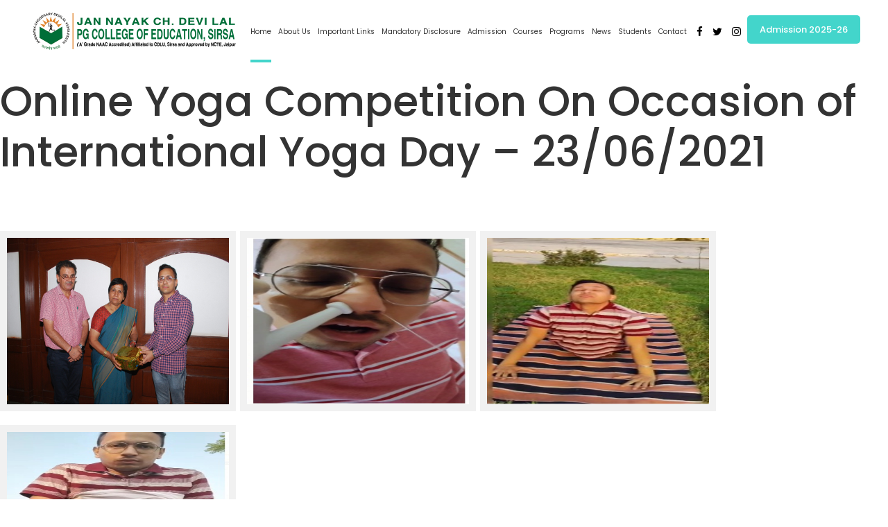

--- FILE ---
content_type: text/html; charset=UTF-8
request_url: https://jcdpgedu.edu.in/bws-gallery/online-yoga-competition-on-occasion-of-international-yoga-day-23-06-2021/
body_size: 13845
content:
<!DOCTYPE html>
<html lang="en-US">
<head>
	<meta name="google-site-verification" content="ot14NGCJmJEsyWzdx8Omu9-4TRyqU3jZmB7F4Bt2E4U" />
	<!-- Global site tag (gtag.js) - Google Analytics -->
<script async src="https://www.googletagmanager.com/gtag/js?id=UA-91766352-8"></script>
<script>
  window.dataLayer = window.dataLayer || [];
  function gtag(){dataLayer.push(arguments);}
  gtag('js', new Date());

  gtag('config', 'UA-91766352-8');
</script>

    
        <meta charset="UTF-8"/>
        <link rel="profile" href="http://gmpg.org/xfn/11"/>
        
                <meta name="viewport" content="width=device-width,initial-scale=1,user-scalable=yes">
        <meta name='robots' content='index, follow, max-image-preview:large, max-snippet:-1, max-video-preview:-1' />

	<!-- This site is optimized with the Yoast SEO plugin v21.0 - https://yoast.com/wordpress/plugins/seo/ -->
	<title>Online Yoga Competition On Occasion of International Yoga Day - 23/06/2021 | JCD PG College of Education</title>
	<link rel="canonical" href="https://jcdpgedu.edu.in/bws-gallery/online-yoga-competition-on-occasion-of-international-yoga-day-23-06-2021/" />
	<meta property="og:locale" content="en_US" />
	<meta property="og:type" content="article" />
	<meta property="og:title" content="Online Yoga Competition On Occasion of International Yoga Day - 23/06/2021 | JCD PG College of Education" />
	<meta property="og:url" content="https://jcdpgedu.edu.in/bws-gallery/online-yoga-competition-on-occasion-of-international-yoga-day-23-06-2021/" />
	<meta property="og:site_name" content="JCD PG College of Education" />
	<meta name="twitter:card" content="summary_large_image" />
	<script type="application/ld+json" class="yoast-schema-graph">{"@context":"https://schema.org","@graph":[{"@type":"WebPage","@id":"https://jcdpgedu.edu.in/bws-gallery/online-yoga-competition-on-occasion-of-international-yoga-day-23-06-2021/","url":"https://jcdpgedu.edu.in/bws-gallery/online-yoga-competition-on-occasion-of-international-yoga-day-23-06-2021/","name":"Online Yoga Competition On Occasion of International Yoga Day - 23/06/2021 | JCD PG College of Education","isPartOf":{"@id":"https://jcdpgedu.edu.in/#website"},"datePublished":"2021-06-23T16:38:45+00:00","dateModified":"2021-06-23T16:38:45+00:00","breadcrumb":{"@id":"https://jcdpgedu.edu.in/bws-gallery/online-yoga-competition-on-occasion-of-international-yoga-day-23-06-2021/#breadcrumb"},"inLanguage":"en-US","potentialAction":[{"@type":"ReadAction","target":["https://jcdpgedu.edu.in/bws-gallery/online-yoga-competition-on-occasion-of-international-yoga-day-23-06-2021/"]}]},{"@type":"BreadcrumbList","@id":"https://jcdpgedu.edu.in/bws-gallery/online-yoga-competition-on-occasion-of-international-yoga-day-23-06-2021/#breadcrumb","itemListElement":[{"@type":"ListItem","position":1,"name":"Home","item":"https://jcdpgedu.edu.in/"},{"@type":"ListItem","position":2,"name":"Online Yoga Competition On Occasion of International Yoga Day &#8211; 23/06/2021"}]},{"@type":"WebSite","@id":"https://jcdpgedu.edu.in/#website","url":"https://jcdpgedu.edu.in/","name":"JCD PG College of Education","description":"jcdpgedu.edu.in","publisher":{"@id":"https://jcdpgedu.edu.in/#organization"},"potentialAction":[{"@type":"SearchAction","target":{"@type":"EntryPoint","urlTemplate":"https://jcdpgedu.edu.in/?s={search_term_string}"},"query-input":"required name=search_term_string"}],"inLanguage":"en-US"},{"@type":"Organization","@id":"https://jcdpgedu.edu.in/#organization","name":"JCD PG College of Education","url":"https://jcdpgedu.edu.in/","logo":{"@type":"ImageObject","inLanguage":"en-US","@id":"https://jcdpgedu.edu.in/#/schema/logo/image/","url":"https://jcdpgedu.edu.in/wp-content/uploads/2019/12/jcd-pg-education-1.png","contentUrl":"https://jcdpgedu.edu.in/wp-content/uploads/2019/12/jcd-pg-education-1.png","width":600,"height":120,"caption":"JCD PG College of Education"},"image":{"@id":"https://jcdpgedu.edu.in/#/schema/logo/image/"}}]}</script>
	<!-- / Yoast SEO plugin. -->


<link rel='dns-prefetch' href='//maps.googleapis.com' />
<link rel='dns-prefetch' href='//fonts.googleapis.com' />
<link rel="alternate" type="application/rss+xml" title="JCD PG College of Education &raquo; Feed" href="https://jcdpgedu.edu.in/feed/" />
<link rel="alternate" title="oEmbed (JSON)" type="application/json+oembed" href="https://jcdpgedu.edu.in/wp-json/oembed/1.0/embed?url=https%3A%2F%2Fjcdpgedu.edu.in%2Fbws-gallery%2Fonline-yoga-competition-on-occasion-of-international-yoga-day-23-06-2021%2F" />
<link rel="alternate" title="oEmbed (XML)" type="text/xml+oembed" href="https://jcdpgedu.edu.in/wp-json/oembed/1.0/embed?url=https%3A%2F%2Fjcdpgedu.edu.in%2Fbws-gallery%2Fonline-yoga-competition-on-occasion-of-international-yoga-day-23-06-2021%2F&#038;format=xml" />
<style id='wp-img-auto-sizes-contain-inline-css' type='text/css'>
img:is([sizes=auto i],[sizes^="auto," i]){contain-intrinsic-size:3000px 1500px}
/*# sourceURL=wp-img-auto-sizes-contain-inline-css */
</style>
<link rel='stylesheet' id='colorboxstyle-css' href='https://jcdpgedu.edu.in/wp-content/plugins/link-library/colorbox/colorbox.css?ver=6.9' type='text/css' media='all' />
<style id='wp-emoji-styles-inline-css' type='text/css'>

	img.wp-smiley, img.emoji {
		display: inline !important;
		border: none !important;
		box-shadow: none !important;
		height: 1em !important;
		width: 1em !important;
		margin: 0 0.07em !important;
		vertical-align: -0.1em !important;
		background: none !important;
		padding: 0 !important;
	}
/*# sourceURL=wp-emoji-styles-inline-css */
</style>
<link rel='stylesheet' id='awsm-ead-public-css' href='https://jcdpgedu.edu.in/wp-content/plugins/embed-any-document/css/embed-public.min.css?ver=2.7.4' type='text/css' media='all' />
<link rel='stylesheet' id='thumbs_rating_styles-css' href='https://jcdpgedu.edu.in/wp-content/plugins/link-library/upvote-downvote/css/style.css?ver=1.0.0' type='text/css' media='all' />
<link rel='stylesheet' id='responsive-lightbox-swipebox-css' href='https://jcdpgedu.edu.in/wp-content/plugins/responsive-lightbox/assets/swipebox/swipebox.min.css?ver=2.4.5' type='text/css' media='all' />
<link rel='stylesheet' id='mediclinic_mikado_default_style-css' href='https://jcdpgedu.edu.in/wp-content/themes/mediclinic/style.css?ver=6.9' type='text/css' media='all' />
<link rel='stylesheet' id='mediclinic_mikado_modules-css' href='https://jcdpgedu.edu.in/wp-content/themes/mediclinic/assets/css/modules.min.css?ver=6.9' type='text/css' media='all' />
<style id='mediclinic_mikado_modules-inline-css' type='text/css'>
/* generated in /www/wwwroot/jcdpgedu.edu.in/wp-content/themes/mediclinic/framework/admin/options/general/map.php mediclinic_mikado_page_general_style function */
.postid-743.mkdf-boxed .mkdf-wrapper { background-attachment: fixed;}


/*# sourceURL=mediclinic_mikado_modules-inline-css */
</style>
<link rel='stylesheet' id='mkdf_font_awesome-css' href='https://jcdpgedu.edu.in/wp-content/themes/mediclinic/assets/css/font-awesome/css/font-awesome.min.css?ver=6.9' type='text/css' media='all' />
<link rel='stylesheet' id='mkdf_font_elegant-css' href='https://jcdpgedu.edu.in/wp-content/themes/mediclinic/assets/css/elegant-icons/style.min.css?ver=6.9' type='text/css' media='all' />
<link rel='stylesheet' id='mkdf_ion_icons-css' href='https://jcdpgedu.edu.in/wp-content/themes/mediclinic/assets/css/ion-icons/css/ionicons.min.css?ver=6.9' type='text/css' media='all' />
<link rel='stylesheet' id='mkdf_linea_icons-css' href='https://jcdpgedu.edu.in/wp-content/themes/mediclinic/assets/css/linea-icons/style.css?ver=6.9' type='text/css' media='all' />
<link rel='stylesheet' id='mkdf_simple_line_icons-css' href='https://jcdpgedu.edu.in/wp-content/themes/mediclinic/assets/css/simple-line-icons/simple-line-icons.css?ver=6.9' type='text/css' media='all' />
<link rel='stylesheet' id='mediaelement-css' href='https://jcdpgedu.edu.in/wp-includes/js/mediaelement/mediaelementplayer-legacy.min.css?ver=4.2.17' type='text/css' media='all' />
<link rel='stylesheet' id='wp-mediaelement-css' href='https://jcdpgedu.edu.in/wp-includes/js/mediaelement/wp-mediaelement.min.css?ver=6.9' type='text/css' media='all' />
<link rel='stylesheet' id='mediclinic_mikado_style_dynamic-css' href='https://jcdpgedu.edu.in/wp-content/themes/mediclinic/assets/css/style_dynamic.css?ver=1767442153' type='text/css' media='all' />
<link rel='stylesheet' id='mediclinic_mikado_modules_responsive-css' href='https://jcdpgedu.edu.in/wp-content/themes/mediclinic/assets/css/modules-responsive.min.css?ver=6.9' type='text/css' media='all' />
<link rel='stylesheet' id='mediclinic_mikado_style_dynamic_responsive-css' href='https://jcdpgedu.edu.in/wp-content/themes/mediclinic/assets/css/style_dynamic_responsive.css?ver=1767442153' type='text/css' media='all' />
<link rel='stylesheet' id='mediclinic_mikado_google_fonts-css' href='https://fonts.googleapis.com/css?family=Poppins%3A300%2C400%2C500%7COpen+Sans%3A300%2C400%2C500&#038;subset=latin-ext&#038;ver=1.0.0' type='text/css' media='all' />
<link rel='stylesheet' id='meks-social-widget-css' href='https://jcdpgedu.edu.in/wp-content/plugins/meks-smart-social-widget/css/style.css?ver=1.6.1' type='text/css' media='all' />
<link rel='stylesheet' id='bws-custom-style-css' href='http://jcdpgedu.edu.in/wp-content/uploads/bws-custom-code/bws-custom-code.css?ver=2.4.2' type='text/css' media='all' />
<script type="text/javascript" src="https://jcdpgedu.edu.in/wp-includes/js/jquery/jquery.min.js?ver=3.7.1" id="jquery-core-js"></script>
<script type="text/javascript" src="https://jcdpgedu.edu.in/wp-includes/js/jquery/jquery-migrate.min.js?ver=3.4.1" id="jquery-migrate-js"></script>
<script type="text/javascript" src="https://jcdpgedu.edu.in/wp-content/plugins/link-library/colorbox/jquery.colorbox-min.js?ver=1.3.9" id="colorbox-js"></script>
<script type="text/javascript" id="thumbs_rating_scripts-js-extra">
/* <![CDATA[ */
var thumbs_rating_ajax = {"ajax_url":"https://jcdpgedu.edu.in/wp-admin/admin-ajax.php","nonce":"94b8dfca76"};
//# sourceURL=thumbs_rating_scripts-js-extra
/* ]]> */
</script>
<script type="text/javascript" src="https://jcdpgedu.edu.in/wp-content/plugins/link-library/upvote-downvote/js/general.js?ver=4.0.1" id="thumbs_rating_scripts-js"></script>
<script type="text/javascript" src="https://jcdpgedu.edu.in/wp-content/plugins/responsive-lightbox/assets/swipebox/jquery.swipebox.min.js?ver=2.4.5" id="responsive-lightbox-swipebox-js"></script>
<script type="text/javascript" src="https://jcdpgedu.edu.in/wp-includes/js/underscore.min.js?ver=1.13.7" id="underscore-js"></script>
<script type="text/javascript" src="https://jcdpgedu.edu.in/wp-content/plugins/responsive-lightbox/assets/infinitescroll/infinite-scroll.pkgd.min.js?ver=6.9" id="responsive-lightbox-infinite-scroll-js"></script>
<script type="text/javascript" id="responsive-lightbox-js-before">
/* <![CDATA[ */
var rlArgs = {"script":"swipebox","selector":"lightbox","customEvents":"","activeGalleries":true,"animation":true,"hideCloseButtonOnMobile":false,"removeBarsOnMobile":false,"hideBars":true,"hideBarsDelay":5000,"videoMaxWidth":1080,"useSVG":true,"loopAtEnd":false,"woocommerce_gallery":false,"ajaxurl":"https:\/\/jcdpgedu.edu.in\/wp-admin\/admin-ajax.php","nonce":"649fd19a28","preview":false,"postId":743,"scriptExtension":false};

//# sourceURL=responsive-lightbox-js-before
/* ]]> */
</script>
<script type="text/javascript" src="https://jcdpgedu.edu.in/wp-content/plugins/responsive-lightbox/js/front.js?ver=2.4.5" id="responsive-lightbox-js"></script>
<script></script><link rel="https://api.w.org/" href="https://jcdpgedu.edu.in/wp-json/" /><link rel="EditURI" type="application/rsd+xml" title="RSD" href="https://jcdpgedu.edu.in/xmlrpc.php?rsd" />
<meta name="generator" content="WordPress 6.9" />
<link rel='shortlink' href='https://jcdpgedu.edu.in/?p=743' />
<meta name="generator" content="Powered by WPBakery Page Builder - drag and drop page builder for WordPress."/>
<meta name="generator" content="Powered by Slider Revolution 6.7.34 - responsive, Mobile-Friendly Slider Plugin for WordPress with comfortable drag and drop interface." />
<link rel="icon" href="https://jcdpgedu.edu.in/wp-content/uploads/2019/08/cropped-jcdv-main-logo-1-32x32.png" sizes="32x32" />
<link rel="icon" href="https://jcdpgedu.edu.in/wp-content/uploads/2019/08/cropped-jcdv-main-logo-1-192x192.png" sizes="192x192" />
<link rel="apple-touch-icon" href="https://jcdpgedu.edu.in/wp-content/uploads/2019/08/cropped-jcdv-main-logo-1-180x180.png" />
<meta name="msapplication-TileImage" content="https://jcdpgedu.edu.in/wp-content/uploads/2019/08/cropped-jcdv-main-logo-1-270x270.png" />
<script>function setREVStartSize(e){
			//window.requestAnimationFrame(function() {
				window.RSIW = window.RSIW===undefined ? window.innerWidth : window.RSIW;
				window.RSIH = window.RSIH===undefined ? window.innerHeight : window.RSIH;
				try {
					var pw = document.getElementById(e.c).parentNode.offsetWidth,
						newh;
					pw = pw===0 || isNaN(pw) || (e.l=="fullwidth" || e.layout=="fullwidth") ? window.RSIW : pw;
					e.tabw = e.tabw===undefined ? 0 : parseInt(e.tabw);
					e.thumbw = e.thumbw===undefined ? 0 : parseInt(e.thumbw);
					e.tabh = e.tabh===undefined ? 0 : parseInt(e.tabh);
					e.thumbh = e.thumbh===undefined ? 0 : parseInt(e.thumbh);
					e.tabhide = e.tabhide===undefined ? 0 : parseInt(e.tabhide);
					e.thumbhide = e.thumbhide===undefined ? 0 : parseInt(e.thumbhide);
					e.mh = e.mh===undefined || e.mh=="" || e.mh==="auto" ? 0 : parseInt(e.mh,0);
					if(e.layout==="fullscreen" || e.l==="fullscreen")
						newh = Math.max(e.mh,window.RSIH);
					else{
						e.gw = Array.isArray(e.gw) ? e.gw : [e.gw];
						for (var i in e.rl) if (e.gw[i]===undefined || e.gw[i]===0) e.gw[i] = e.gw[i-1];
						e.gh = e.el===undefined || e.el==="" || (Array.isArray(e.el) && e.el.length==0)? e.gh : e.el;
						e.gh = Array.isArray(e.gh) ? e.gh : [e.gh];
						for (var i in e.rl) if (e.gh[i]===undefined || e.gh[i]===0) e.gh[i] = e.gh[i-1];
											
						var nl = new Array(e.rl.length),
							ix = 0,
							sl;
						e.tabw = e.tabhide>=pw ? 0 : e.tabw;
						e.thumbw = e.thumbhide>=pw ? 0 : e.thumbw;
						e.tabh = e.tabhide>=pw ? 0 : e.tabh;
						e.thumbh = e.thumbhide>=pw ? 0 : e.thumbh;
						for (var i in e.rl) nl[i] = e.rl[i]<window.RSIW ? 0 : e.rl[i];
						sl = nl[0];
						for (var i in nl) if (sl>nl[i] && nl[i]>0) { sl = nl[i]; ix=i;}
						var m = pw>(e.gw[ix]+e.tabw+e.thumbw) ? 1 : (pw-(e.tabw+e.thumbw)) / (e.gw[ix]);
						newh =  (e.gh[ix] * m) + (e.tabh + e.thumbh);
					}
					var el = document.getElementById(e.c);
					if (el!==null && el) el.style.height = newh+"px";
					el = document.getElementById(e.c+"_wrapper");
					if (el!==null && el) {
						el.style.height = newh+"px";
						el.style.display = "block";
					}
				} catch(e){
					console.log("Failure at Presize of Slider:" + e)
				}
			//});
		  };</script>
		<style type="text/css" id="wp-custom-css">
			@media (min-width: 1280px) and (max-width: 1560px) {
.mkdf-main-menu > ul > li > a {
    padding: 0 5px;
    margin: 0 0px;
}
.mkdf-main-menu>ul>li>a {
    font-size: 10px;
}
}
a  {
    color: #1684ff;
}
		</style>
		<noscript><style> .wpb_animate_when_almost_visible { opacity: 1; }</style></noscript><style id='global-styles-inline-css' type='text/css'>
:root{--wp--preset--aspect-ratio--square: 1;--wp--preset--aspect-ratio--4-3: 4/3;--wp--preset--aspect-ratio--3-4: 3/4;--wp--preset--aspect-ratio--3-2: 3/2;--wp--preset--aspect-ratio--2-3: 2/3;--wp--preset--aspect-ratio--16-9: 16/9;--wp--preset--aspect-ratio--9-16: 9/16;--wp--preset--color--black: #000000;--wp--preset--color--cyan-bluish-gray: #abb8c3;--wp--preset--color--white: #ffffff;--wp--preset--color--pale-pink: #f78da7;--wp--preset--color--vivid-red: #cf2e2e;--wp--preset--color--luminous-vivid-orange: #ff6900;--wp--preset--color--luminous-vivid-amber: #fcb900;--wp--preset--color--light-green-cyan: #7bdcb5;--wp--preset--color--vivid-green-cyan: #00d084;--wp--preset--color--pale-cyan-blue: #8ed1fc;--wp--preset--color--vivid-cyan-blue: #0693e3;--wp--preset--color--vivid-purple: #9b51e0;--wp--preset--gradient--vivid-cyan-blue-to-vivid-purple: linear-gradient(135deg,rgb(6,147,227) 0%,rgb(155,81,224) 100%);--wp--preset--gradient--light-green-cyan-to-vivid-green-cyan: linear-gradient(135deg,rgb(122,220,180) 0%,rgb(0,208,130) 100%);--wp--preset--gradient--luminous-vivid-amber-to-luminous-vivid-orange: linear-gradient(135deg,rgb(252,185,0) 0%,rgb(255,105,0) 100%);--wp--preset--gradient--luminous-vivid-orange-to-vivid-red: linear-gradient(135deg,rgb(255,105,0) 0%,rgb(207,46,46) 100%);--wp--preset--gradient--very-light-gray-to-cyan-bluish-gray: linear-gradient(135deg,rgb(238,238,238) 0%,rgb(169,184,195) 100%);--wp--preset--gradient--cool-to-warm-spectrum: linear-gradient(135deg,rgb(74,234,220) 0%,rgb(151,120,209) 20%,rgb(207,42,186) 40%,rgb(238,44,130) 60%,rgb(251,105,98) 80%,rgb(254,248,76) 100%);--wp--preset--gradient--blush-light-purple: linear-gradient(135deg,rgb(255,206,236) 0%,rgb(152,150,240) 100%);--wp--preset--gradient--blush-bordeaux: linear-gradient(135deg,rgb(254,205,165) 0%,rgb(254,45,45) 50%,rgb(107,0,62) 100%);--wp--preset--gradient--luminous-dusk: linear-gradient(135deg,rgb(255,203,112) 0%,rgb(199,81,192) 50%,rgb(65,88,208) 100%);--wp--preset--gradient--pale-ocean: linear-gradient(135deg,rgb(255,245,203) 0%,rgb(182,227,212) 50%,rgb(51,167,181) 100%);--wp--preset--gradient--electric-grass: linear-gradient(135deg,rgb(202,248,128) 0%,rgb(113,206,126) 100%);--wp--preset--gradient--midnight: linear-gradient(135deg,rgb(2,3,129) 0%,rgb(40,116,252) 100%);--wp--preset--font-size--small: 13px;--wp--preset--font-size--medium: 20px;--wp--preset--font-size--large: 36px;--wp--preset--font-size--x-large: 42px;--wp--preset--spacing--20: 0.44rem;--wp--preset--spacing--30: 0.67rem;--wp--preset--spacing--40: 1rem;--wp--preset--spacing--50: 1.5rem;--wp--preset--spacing--60: 2.25rem;--wp--preset--spacing--70: 3.38rem;--wp--preset--spacing--80: 5.06rem;--wp--preset--shadow--natural: 6px 6px 9px rgba(0, 0, 0, 0.2);--wp--preset--shadow--deep: 12px 12px 50px rgba(0, 0, 0, 0.4);--wp--preset--shadow--sharp: 6px 6px 0px rgba(0, 0, 0, 0.2);--wp--preset--shadow--outlined: 6px 6px 0px -3px rgb(255, 255, 255), 6px 6px rgb(0, 0, 0);--wp--preset--shadow--crisp: 6px 6px 0px rgb(0, 0, 0);}:where(.is-layout-flex){gap: 0.5em;}:where(.is-layout-grid){gap: 0.5em;}body .is-layout-flex{display: flex;}.is-layout-flex{flex-wrap: wrap;align-items: center;}.is-layout-flex > :is(*, div){margin: 0;}body .is-layout-grid{display: grid;}.is-layout-grid > :is(*, div){margin: 0;}:where(.wp-block-columns.is-layout-flex){gap: 2em;}:where(.wp-block-columns.is-layout-grid){gap: 2em;}:where(.wp-block-post-template.is-layout-flex){gap: 1.25em;}:where(.wp-block-post-template.is-layout-grid){gap: 1.25em;}.has-black-color{color: var(--wp--preset--color--black) !important;}.has-cyan-bluish-gray-color{color: var(--wp--preset--color--cyan-bluish-gray) !important;}.has-white-color{color: var(--wp--preset--color--white) !important;}.has-pale-pink-color{color: var(--wp--preset--color--pale-pink) !important;}.has-vivid-red-color{color: var(--wp--preset--color--vivid-red) !important;}.has-luminous-vivid-orange-color{color: var(--wp--preset--color--luminous-vivid-orange) !important;}.has-luminous-vivid-amber-color{color: var(--wp--preset--color--luminous-vivid-amber) !important;}.has-light-green-cyan-color{color: var(--wp--preset--color--light-green-cyan) !important;}.has-vivid-green-cyan-color{color: var(--wp--preset--color--vivid-green-cyan) !important;}.has-pale-cyan-blue-color{color: var(--wp--preset--color--pale-cyan-blue) !important;}.has-vivid-cyan-blue-color{color: var(--wp--preset--color--vivid-cyan-blue) !important;}.has-vivid-purple-color{color: var(--wp--preset--color--vivid-purple) !important;}.has-black-background-color{background-color: var(--wp--preset--color--black) !important;}.has-cyan-bluish-gray-background-color{background-color: var(--wp--preset--color--cyan-bluish-gray) !important;}.has-white-background-color{background-color: var(--wp--preset--color--white) !important;}.has-pale-pink-background-color{background-color: var(--wp--preset--color--pale-pink) !important;}.has-vivid-red-background-color{background-color: var(--wp--preset--color--vivid-red) !important;}.has-luminous-vivid-orange-background-color{background-color: var(--wp--preset--color--luminous-vivid-orange) !important;}.has-luminous-vivid-amber-background-color{background-color: var(--wp--preset--color--luminous-vivid-amber) !important;}.has-light-green-cyan-background-color{background-color: var(--wp--preset--color--light-green-cyan) !important;}.has-vivid-green-cyan-background-color{background-color: var(--wp--preset--color--vivid-green-cyan) !important;}.has-pale-cyan-blue-background-color{background-color: var(--wp--preset--color--pale-cyan-blue) !important;}.has-vivid-cyan-blue-background-color{background-color: var(--wp--preset--color--vivid-cyan-blue) !important;}.has-vivid-purple-background-color{background-color: var(--wp--preset--color--vivid-purple) !important;}.has-black-border-color{border-color: var(--wp--preset--color--black) !important;}.has-cyan-bluish-gray-border-color{border-color: var(--wp--preset--color--cyan-bluish-gray) !important;}.has-white-border-color{border-color: var(--wp--preset--color--white) !important;}.has-pale-pink-border-color{border-color: var(--wp--preset--color--pale-pink) !important;}.has-vivid-red-border-color{border-color: var(--wp--preset--color--vivid-red) !important;}.has-luminous-vivid-orange-border-color{border-color: var(--wp--preset--color--luminous-vivid-orange) !important;}.has-luminous-vivid-amber-border-color{border-color: var(--wp--preset--color--luminous-vivid-amber) !important;}.has-light-green-cyan-border-color{border-color: var(--wp--preset--color--light-green-cyan) !important;}.has-vivid-green-cyan-border-color{border-color: var(--wp--preset--color--vivid-green-cyan) !important;}.has-pale-cyan-blue-border-color{border-color: var(--wp--preset--color--pale-cyan-blue) !important;}.has-vivid-cyan-blue-border-color{border-color: var(--wp--preset--color--vivid-cyan-blue) !important;}.has-vivid-purple-border-color{border-color: var(--wp--preset--color--vivid-purple) !important;}.has-vivid-cyan-blue-to-vivid-purple-gradient-background{background: var(--wp--preset--gradient--vivid-cyan-blue-to-vivid-purple) !important;}.has-light-green-cyan-to-vivid-green-cyan-gradient-background{background: var(--wp--preset--gradient--light-green-cyan-to-vivid-green-cyan) !important;}.has-luminous-vivid-amber-to-luminous-vivid-orange-gradient-background{background: var(--wp--preset--gradient--luminous-vivid-amber-to-luminous-vivid-orange) !important;}.has-luminous-vivid-orange-to-vivid-red-gradient-background{background: var(--wp--preset--gradient--luminous-vivid-orange-to-vivid-red) !important;}.has-very-light-gray-to-cyan-bluish-gray-gradient-background{background: var(--wp--preset--gradient--very-light-gray-to-cyan-bluish-gray) !important;}.has-cool-to-warm-spectrum-gradient-background{background: var(--wp--preset--gradient--cool-to-warm-spectrum) !important;}.has-blush-light-purple-gradient-background{background: var(--wp--preset--gradient--blush-light-purple) !important;}.has-blush-bordeaux-gradient-background{background: var(--wp--preset--gradient--blush-bordeaux) !important;}.has-luminous-dusk-gradient-background{background: var(--wp--preset--gradient--luminous-dusk) !important;}.has-pale-ocean-gradient-background{background: var(--wp--preset--gradient--pale-ocean) !important;}.has-electric-grass-gradient-background{background: var(--wp--preset--gradient--electric-grass) !important;}.has-midnight-gradient-background{background: var(--wp--preset--gradient--midnight) !important;}.has-small-font-size{font-size: var(--wp--preset--font-size--small) !important;}.has-medium-font-size{font-size: var(--wp--preset--font-size--medium) !important;}.has-large-font-size{font-size: var(--wp--preset--font-size--large) !important;}.has-x-large-font-size{font-size: var(--wp--preset--font-size--x-large) !important;}
/*# sourceURL=global-styles-inline-css */
</style>
<link rel='stylesheet' id='dashicons-css' href='https://jcdpgedu.edu.in/wp-includes/css/dashicons.min.css?ver=6.9' type='text/css' media='all' />
<link rel='stylesheet' id='gllr_stylesheet-css' href='https://jcdpgedu.edu.in/wp-content/plugins/gallery-plugin/css/frontend_style.css?ver=4.7.0' type='text/css' media='all' />
<link rel='stylesheet' id='gllr_fancybox_stylesheet-css' href='https://jcdpgedu.edu.in/wp-content/plugins/gallery-plugin/fancybox/jquery.fancybox.min.css?ver=4.7.0' type='text/css' media='all' />
<link rel='stylesheet' id='rs-plugin-settings-css' href='//jcdpgedu.edu.in/wp-content/plugins/revslider/sr6/assets/css/rs6.css?ver=6.7.34' type='text/css' media='all' />
<style id='rs-plugin-settings-inline-css' type='text/css'>
#rs-demo-id {}
/*# sourceURL=rs-plugin-settings-inline-css */
</style>
</head>
<body class="wp-singular bws-gallery-template-default single single-bws-gallery postid-743 wp-theme-mediclinic gllr_mediclinic.mikado-themes.com mkdf-core-1.0 mediclinic-ver-1.2 mkdf-grid-1200 mkdf-fixed-on-scroll mkdf-dropdown-animate-height mkdf-header-standard mkdf-menu-area-shadow-disable mkdf-menu-area-in-grid-shadow-disable mkdf-menu-area-border-disable mkdf-menu-area-in-grid-border-disable mkdf-logo-area-border-disable mkdf-logo-area-in-grid-border-disable mkdf-default-mobile-header mkdf-sticky-up-mobile-header wpb-js-composer js-comp-ver-8.4.1 vc_responsive" itemscope itemtype="http://schema.org/WebPage">
    
    <div class="mkdf-wrapper">
        <div class="mkdf-wrapper-inner">
            
<header class="mkdf-page-header">
		
			<div class="mkdf-fixed-wrapper">
				
	<div class="mkdf-menu-area mkdf-menu-right">
				
						
			<div class="mkdf-vertical-align-containers">
				<div class="mkdf-position-left">
					<div class="mkdf-position-left-inner">
						

<div class="mkdf-logo-wrapper">
    <a itemprop="url" href="https://jcdpgedu.edu.in/" style="height: 60px;">
        <img itemprop="image" class="mkdf-normal-logo" src="http://jcdpgedu.edu.in/wp-content/uploads/2019/12/jcd-pg-education-1.png" width="600" height="120"  alt="logo"/>
                    </a>
</div>

											</div>
				</div>
								<div class="mkdf-position-right">
					<div class="mkdf-position-right-inner">
													
<nav class="mkdf-main-menu mkdf-drop-down mkdf-default-nav">
    <ul id="menu-main-menu" class="clearfix"><li id="nav-menu-item-313" class="menu-item menu-item-type-post_type menu-item-object-page menu-item-home  narrow"><a href="https://jcdpgedu.edu.in/" class=""><span class="item_outer"><span class="item_text">Home</span></span></a></li>
<li id="nav-menu-item-107" class="menu-item menu-item-type-custom menu-item-object-custom menu-item-has-children  has_sub narrow"><a href="#" class=""><span class="item_outer"><span class="item_text">About Us</span><i class="mkdf-menu-arrow fa fa-angle-down"></i></span></a>
<div class="second"><div class="inner"><ul>
	<li id="nav-menu-item-88" class="menu-item menu-item-type-post_type menu-item-object-page "><a href="https://jcdpgedu.edu.in/achievements/" class=""><span class="item_outer"><span class="item_text">Achievements</span></span></a></li>
	<li id="nav-menu-item-90" class="menu-item menu-item-type-post_type menu-item-object-page "><a href="https://jcdpgedu.edu.in/annual-report/" class=""><span class="item_outer"><span class="item_text">Annual Report</span></span></a></li>
	<li id="nav-menu-item-105" class="menu-item menu-item-type-post_type menu-item-object-page "><a href="https://jcdpgedu.edu.in/publications/" class=""><span class="item_outer"><span class="item_text">Publications</span></span></a></li>
	<li id="nav-menu-item-98" class="menu-item menu-item-type-post_type menu-item-object-page "><a href="https://jcdpgedu.edu.in/faculty/" class=""><span class="item_outer"><span class="item_text">Faculty</span></span></a></li>
	<li id="nav-menu-item-97" class="menu-item menu-item-type-post_type menu-item-object-page menu-item-has-children sub"><a href="https://jcdpgedu.edu.in/facilities/" class=""><span class="item_outer"><span class="item_text">Facilities</span></span></a>
	<ul>
		<li id="nav-menu-item-196" class="menu-item menu-item-type-post_type menu-item-object-page "><a href="https://jcdpgedu.edu.in/facilities/infrastructure-facilities/" class=""><span class="item_outer"><span class="item_text">Infrastructure Facilities</span></span></a></li>
		<li id="nav-menu-item-232" class="menu-item menu-item-type-post_type menu-item-object-page "><a href="https://jcdpgedu.edu.in/facilities/additional-facilities/" class=""><span class="item_outer"><span class="item_text">Additional Facilities</span></span></a></li>
	</ul>
</li>
	<li id="nav-menu-item-103" class="menu-item menu-item-type-post_type menu-item-object-page "><a href="https://jcdpgedu.edu.in/message-from-principals-desk/" class=""><span class="item_outer"><span class="item_text">Message From Principal’s Desk</span></span></a></li>
	<li id="nav-menu-item-93" class="menu-item menu-item-type-post_type menu-item-object-page "><a href="https://jcdpgedu.edu.in/board-of-governors/" class=""><span class="item_outer"><span class="item_text">Board Of Governors</span></span></a></li>
	<li id="nav-menu-item-106" class="menu-item menu-item-type-post_type menu-item-object-page "><a href="https://jcdpgedu.edu.in/vision-mission/" class=""><span class="item_outer"><span class="item_text">Vision &#038; Mission</span></span></a></li>
	<li id="nav-menu-item-94" class="menu-item menu-item-type-post_type menu-item-object-page "><a href="https://jcdpgedu.edu.in/cells-committees/" class=""><span class="item_outer"><span class="item_text">Cells &#038; Committees</span></span></a></li>
	<li id="nav-menu-item-95" class="menu-item menu-item-type-post_type menu-item-object-page "><a href="https://jcdpgedu.edu.in/conferences-seminars-workshops/" class=""><span class="item_outer"><span class="item_text">Conferences/Seminars/Workshops</span></span></a></li>
	<li id="nav-menu-item-203" class="menu-item menu-item-type-post_type menu-item-object-page "><a href="https://jcdpgedu.edu.in/library/" class=""><span class="item_outer"><span class="item_text">Library</span></span></a></li>
</ul></div></div>
</li>
<li id="nav-menu-item-169" class="menu-item menu-item-type-custom menu-item-object-custom menu-item-has-children  has_sub narrow"><a href="#" class=""><span class="item_outer"><span class="item_text">Important Links</span><i class="mkdf-menu-arrow fa fa-angle-down"></i></span></a>
<div class="second"><div class="inner"><ul>
	<li id="nav-menu-item-172" class="menu-item menu-item-type-custom menu-item-object-custom "><a target="_blank" href="https://ncte.gov.in/" class=""><span class="item_outer"><span class="item_text">NCTE New Delhi</span></span></a></li>
	<li id="nav-menu-item-171" class="menu-item menu-item-type-custom menu-item-object-custom "><a target="_blank" href="http://www.cdlu.ac.in/" class=""><span class="item_outer"><span class="item_text">CDLU, Sirsa</span></span></a></li>
	<li id="nav-menu-item-170" class="menu-item menu-item-type-custom menu-item-object-custom "><a target="_blank" href="http://www.naac.gov.in/" class=""><span class="item_outer"><span class="item_text">NAAC, Banglore</span></span></a></li>
</ul></div></div>
</li>
<li id="nav-menu-item-102" class="menu-item menu-item-type-post_type menu-item-object-page menu-item-has-children  has_sub narrow"><a href="https://jcdpgedu.edu.in/mandatory-disclosure/" class=""><span class="item_outer"><span class="item_text">Mandatory Disclosure</span><i class="mkdf-menu-arrow fa fa-angle-down"></i></span></a>
<div class="second"><div class="inner"><ul>
	<li id="nav-menu-item-207" class="menu-item menu-item-type-post_type menu-item-object-page "><a href="https://jcdpgedu.edu.in/mandatory-disclosure/affidavit-of-rs-100/" class=""><span class="item_outer"><span class="item_text">Affidavit of Rs.100</span></span></a></li>
	<li id="nav-menu-item-216" class="menu-item menu-item-type-post_type menu-item-object-page "><a href="https://jcdpgedu.edu.in/mandatory-disclosure/balance-sheet/" class=""><span class="item_outer"><span class="item_text">Balance Sheet</span></span></a></li>
	<li id="nav-menu-item-2427" class="menu-item menu-item-type-post_type menu-item-object-page "><a href="https://jcdpgedu.edu.in/mandatory-disclosure/biometric-data/" class=""><span class="item_outer"><span class="item_text">Biometric Data</span></span></a></li>
	<li id="nav-menu-item-217" class="menu-item menu-item-type-post_type menu-item-object-page "><a href="https://jcdpgedu.edu.in/mandatory-disclosure/income-expenditure-account/" class=""><span class="item_outer"><span class="item_text">Income &#038; Expenditure Account</span></span></a></li>
	<li id="nav-menu-item-218" class="menu-item menu-item-type-post_type menu-item-object-page "><a href="https://jcdpgedu.edu.in/mandatory-disclosure/receipt-payment-account/" class=""><span class="item_outer"><span class="item_text">Receipt &#038; Payment Account</span></span></a></li>
	<li id="nav-menu-item-231" class="menu-item menu-item-type-post_type menu-item-object-page "><a href="https://jcdpgedu.edu.in/facilities/intake-of-b-ed-m-ed-students/" class=""><span class="item_outer"><span class="item_text">Intake of B.Ed. &#038; M.Ed. Students</span></span></a></li>
	<li id="nav-menu-item-2674" class="menu-item menu-item-type-post_type menu-item-object-page "><a href="https://jcdpgedu.edu.in/facilities/intake-of-b-ed-spl-m-ed-spl-students/" class=""><span class="item_outer"><span class="item_text">Intake of B.Ed. (Spl.) &#038; M.Ed. (Spl.) Students</span></span></a></li>
	<li id="nav-menu-item-661" class="menu-item menu-item-type-post_type menu-item-object-page "><a href="https://jcdpgedu.edu.in/mandatory-disclosure/endowment-and-reserve-fund-b-ed/" class=""><span class="item_outer"><span class="item_text">Endowment and Reserve Fund – B.Ed</span></span></a></li>
	<li id="nav-menu-item-660" class="menu-item menu-item-type-post_type menu-item-object-page "><a href="https://jcdpgedu.edu.in/mandatory-disclosure/endowment-and-reserve-fund-m-ed/" class=""><span class="item_outer"><span class="item_text">Endowment and Reserve Fund – M.Ed</span></span></a></li>
	<li id="nav-menu-item-2671" class="menu-item menu-item-type-post_type menu-item-object-page "><a href="https://jcdpgedu.edu.in/mandatory-disclosure/endowment-and-reserve-fund-m-ed-special/" class=""><span class="item_outer"><span class="item_text">Endowment and Reserve Fund – M.Ed Special</span></span></a></li>
	<li id="nav-menu-item-670" class="menu-item menu-item-type-post_type menu-item-object-page "><a href="https://jcdpgedu.edu.in/mandatory-disclosure/faculty-joined-left/" class=""><span class="item_outer"><span class="item_text">Faculty – Joined &#038; Left</span></span></a></li>
</ul></div></div>
</li>
<li id="nav-menu-item-89" class="menu-item menu-item-type-post_type menu-item-object-page menu-item-has-children  has_sub narrow"><a href="https://jcdpgedu.edu.in/admission-procedure/" class=""><span class="item_outer"><span class="item_text">Admission</span><i class="mkdf-menu-arrow fa fa-angle-down"></i></span></a>
<div class="second"><div class="inner"><ul>
	<li id="nav-menu-item-119" class="menu-item menu-item-type-post_type menu-item-object-page "><a href="https://jcdpgedu.edu.in/online-registration/" class=""><span class="item_outer"><span class="item_text">Online Registration</span></span></a></li>
	<li id="nav-menu-item-279" class="menu-item menu-item-type-custom menu-item-object-custom "><a href="https://jcdv.edu.in/online-admission/" class=""><span class="item_outer"><span class="item_text">Online Admission</span></span></a></li>
	<li id="nav-menu-item-99" class="menu-item menu-item-type-post_type menu-item-object-page "><a href="https://jcdpgedu.edu.in/fee-scholarship/" class=""><span class="item_outer"><span class="item_text">Fee &#038; Scholarship</span></span></a></li>
</ul></div></div>
</li>
<li id="nav-menu-item-96" class="menu-item menu-item-type-post_type menu-item-object-page menu-item-has-children  has_sub narrow"><a href="https://jcdpgedu.edu.in/courses/" class=""><span class="item_outer"><span class="item_text">Courses</span><i class="mkdf-menu-arrow fa fa-angle-down"></i></span></a>
<div class="second"><div class="inner"><ul>
	<li id="nav-menu-item-91" class="menu-item menu-item-type-post_type menu-item-object-page "><a href="https://jcdpgedu.edu.in/b-ed/" class=""><span class="item_outer"><span class="item_text">B.ED</span></span></a></li>
	<li id="nav-menu-item-92" class="menu-item menu-item-type-post_type menu-item-object-page "><a href="https://jcdpgedu.edu.in/b-ed-special-education/" class=""><span class="item_outer"><span class="item_text">B.Ed. Special Education (ID)</span></span></a></li>
	<li id="nav-menu-item-101" class="menu-item menu-item-type-post_type menu-item-object-page "><a href="https://jcdpgedu.edu.in/m-ed/" class=""><span class="item_outer"><span class="item_text">M.ED</span></span></a></li>
	<li id="nav-menu-item-2594" class="menu-item menu-item-type-post_type menu-item-object-page "><a href="https://jcdpgedu.edu.in/m-ed-special-education-id/" class=""><span class="item_outer"><span class="item_text">M.ED Special Education (ID)</span></span></a></li>
</ul></div></div>
</li>
<li id="nav-menu-item-104" class="menu-item menu-item-type-post_type menu-item-object-page  narrow"><a href="https://jcdpgedu.edu.in/programs/" class=""><span class="item_outer"><span class="item_text">Programs</span></span></a></li>
<li id="nav-menu-item-659" class="menu-item menu-item-type-post_type menu-item-object-page current_page_parent  narrow"><a href="https://jcdpgedu.edu.in/news/" class=""><span class="item_outer"><span class="item_text">News</span></span></a></li>
<li id="nav-menu-item-191" class="menu-item menu-item-type-post_type menu-item-object-page  narrow"><a href="https://jcdpgedu.edu.in/students/" class=""><span class="item_outer"><span class="item_text">Students</span></span></a></li>
<li id="nav-menu-item-120" class="menu-item menu-item-type-post_type menu-item-object-page  narrow"><a href="https://jcdpgedu.edu.in/contact-us/" class=""><span class="item_outer"><span class="item_text">Contact</span></span></a></li>
</ul></nav>

												
        <a class="mkdf-social-icon-widget-holder mkdf-icon-has-hover"  style="color: black;;margin: 10px 5px 10px 5px;" href="https://www.facebook.com/jcdbedcollege/" target="_blank">
            <span class="mkdf-social-icon-widget fa fa-facebook    "></span>        </a>
    
        <a class="mkdf-social-icon-widget-holder mkdf-icon-has-hover"  style="color: black;;margin: 10px 5px 10px 5px;" href="https://twitter.com/jcdpgedu" target="_blank">
            <span class="mkdf-social-icon-widget fa fa-twitter    "></span>        </a>
    
        <a class="mkdf-social-icon-widget-holder mkdf-icon-has-hover"  style="color: black;;margin: 10px 5px 10px 5px;" href="https://www.instagram.com/jcdpgedu/" target="_blank">
            <span class="mkdf-social-icon-widget fa fa-instagram    "></span>        </a>
    <div class="widget mkdf-button-widget"><a itemprop="url" href="http://jcdpgedu.edu.in/online-registration/" target="_self" style="margin: 15px 0px 0px 0px" class="mkdf-btn mkdf-btn-small mkdf-btn-solid mkdf-btn-solid-dark"  >
    <span class="mkdf-btn-text">Admission 2025-26</span>
    <span class="mkdf-btn-icon-holder">
        <span class="mkdf-btn-icon-normal" ></span>
        <span class="mkdf-btn-icon-flip" ></span>
    </span>
</a></div>					</div>
				</div>
			</div>
			
			</div>
			
			</div>
		
		
	</header>


<header class="mkdf-mobile-header">
		
	<div class="mkdf-mobile-header-inner">
		<div class="mkdf-mobile-header-holder">
			<div class="mkdf-grid">
				<div class="mkdf-vertical-align-containers">
					<div class="mkdf-vertical-align-containers">
													<div class="mkdf-mobile-menu-opener">
								<a href="javascript:void(0)">
									<span class="mkdf-mobile-menu-icon">
										<i class="fa fa-bars" aria-hidden="true"></i>
									</span>
																	</a>
							</div>
												<div class="mkdf-position-center">
							<div class="mkdf-position-center-inner">
								

<div class="mkdf-mobile-logo-wrapper">
    <a itemprop="url" href="https://jcdpgedu.edu.in/" style="height: 35px">
        <img itemprop="image" src="http://jcdpgedu.edu.in/wp-content/uploads/2019/12/jcd-pg-education-mobile-2.png" width="350" height="70"  alt="Mobile Logo"/>
    </a>
</div>

							</div>
						</div>
						<div class="mkdf-position-right">
							<div class="mkdf-position-right-inner">
															</div>
						</div>
					</div>
				</div>
			</div>
		</div>
		
<nav class="mkdf-mobile-nav">
    <div class="mkdf-grid">
        <ul id="menu-main-menu-1" class=""><li id="mobile-menu-item-313" class="menu-item menu-item-type-post_type menu-item-object-page menu-item-home "><a href="https://jcdpgedu.edu.in/" class=""><span>Home</span></a></li>
<li id="mobile-menu-item-107" class="menu-item menu-item-type-custom menu-item-object-custom menu-item-has-children  has_sub"><a href="#" class=" mkdf-mobile-no-link"><span>About Us</span></a><span class="mobile_arrow"><i class="mkdf-sub-arrow fa fa-angle-right"></i><i class="fa fa-angle-down"></i></span>
<ul class="sub_menu">
	<li id="mobile-menu-item-88" class="menu-item menu-item-type-post_type menu-item-object-page "><a href="https://jcdpgedu.edu.in/achievements/" class=""><span>Achievements</span></a></li>
	<li id="mobile-menu-item-90" class="menu-item menu-item-type-post_type menu-item-object-page "><a href="https://jcdpgedu.edu.in/annual-report/" class=""><span>Annual Report</span></a></li>
	<li id="mobile-menu-item-105" class="menu-item menu-item-type-post_type menu-item-object-page "><a href="https://jcdpgedu.edu.in/publications/" class=""><span>Publications</span></a></li>
	<li id="mobile-menu-item-98" class="menu-item menu-item-type-post_type menu-item-object-page "><a href="https://jcdpgedu.edu.in/faculty/" class=""><span>Faculty</span></a></li>
	<li id="mobile-menu-item-97" class="menu-item menu-item-type-post_type menu-item-object-page menu-item-has-children  has_sub"><a href="https://jcdpgedu.edu.in/facilities/" class=""><span>Facilities</span></a><span class="mobile_arrow"><i class="mkdf-sub-arrow fa fa-angle-right"></i><i class="fa fa-angle-down"></i></span>
	<ul class="sub_menu">
		<li id="mobile-menu-item-196" class="menu-item menu-item-type-post_type menu-item-object-page "><a href="https://jcdpgedu.edu.in/facilities/infrastructure-facilities/" class=""><span>Infrastructure Facilities</span></a></li>
		<li id="mobile-menu-item-232" class="menu-item menu-item-type-post_type menu-item-object-page "><a href="https://jcdpgedu.edu.in/facilities/additional-facilities/" class=""><span>Additional Facilities</span></a></li>
	</ul>
</li>
	<li id="mobile-menu-item-103" class="menu-item menu-item-type-post_type menu-item-object-page "><a href="https://jcdpgedu.edu.in/message-from-principals-desk/" class=""><span>Message From Principal’s Desk</span></a></li>
	<li id="mobile-menu-item-93" class="menu-item menu-item-type-post_type menu-item-object-page "><a href="https://jcdpgedu.edu.in/board-of-governors/" class=""><span>Board Of Governors</span></a></li>
	<li id="mobile-menu-item-106" class="menu-item menu-item-type-post_type menu-item-object-page "><a href="https://jcdpgedu.edu.in/vision-mission/" class=""><span>Vision &#038; Mission</span></a></li>
	<li id="mobile-menu-item-94" class="menu-item menu-item-type-post_type menu-item-object-page "><a href="https://jcdpgedu.edu.in/cells-committees/" class=""><span>Cells &#038; Committees</span></a></li>
	<li id="mobile-menu-item-95" class="menu-item menu-item-type-post_type menu-item-object-page "><a href="https://jcdpgedu.edu.in/conferences-seminars-workshops/" class=""><span>Conferences/Seminars/Workshops</span></a></li>
	<li id="mobile-menu-item-203" class="menu-item menu-item-type-post_type menu-item-object-page "><a href="https://jcdpgedu.edu.in/library/" class=""><span>Library</span></a></li>
</ul>
</li>
<li id="mobile-menu-item-169" class="menu-item menu-item-type-custom menu-item-object-custom menu-item-has-children  has_sub"><a href="#" class=" mkdf-mobile-no-link"><span>Important Links</span></a><span class="mobile_arrow"><i class="mkdf-sub-arrow fa fa-angle-right"></i><i class="fa fa-angle-down"></i></span>
<ul class="sub_menu">
	<li id="mobile-menu-item-172" class="menu-item menu-item-type-custom menu-item-object-custom "><a target="_blank" href="https://ncte.gov.in/" class=""><span>NCTE New Delhi</span></a></li>
	<li id="mobile-menu-item-171" class="menu-item menu-item-type-custom menu-item-object-custom "><a target="_blank" href="http://www.cdlu.ac.in/" class=""><span>CDLU, Sirsa</span></a></li>
	<li id="mobile-menu-item-170" class="menu-item menu-item-type-custom menu-item-object-custom "><a target="_blank" href="http://www.naac.gov.in/" class=""><span>NAAC, Banglore</span></a></li>
</ul>
</li>
<li id="mobile-menu-item-102" class="menu-item menu-item-type-post_type menu-item-object-page menu-item-has-children  has_sub"><a href="https://jcdpgedu.edu.in/mandatory-disclosure/" class=""><span>Mandatory Disclosure</span></a><span class="mobile_arrow"><i class="mkdf-sub-arrow fa fa-angle-right"></i><i class="fa fa-angle-down"></i></span>
<ul class="sub_menu">
	<li id="mobile-menu-item-207" class="menu-item menu-item-type-post_type menu-item-object-page "><a href="https://jcdpgedu.edu.in/mandatory-disclosure/affidavit-of-rs-100/" class=""><span>Affidavit of Rs.100</span></a></li>
	<li id="mobile-menu-item-216" class="menu-item menu-item-type-post_type menu-item-object-page "><a href="https://jcdpgedu.edu.in/mandatory-disclosure/balance-sheet/" class=""><span>Balance Sheet</span></a></li>
	<li id="mobile-menu-item-2427" class="menu-item menu-item-type-post_type menu-item-object-page "><a href="https://jcdpgedu.edu.in/mandatory-disclosure/biometric-data/" class=""><span>Biometric Data</span></a></li>
	<li id="mobile-menu-item-217" class="menu-item menu-item-type-post_type menu-item-object-page "><a href="https://jcdpgedu.edu.in/mandatory-disclosure/income-expenditure-account/" class=""><span>Income &#038; Expenditure Account</span></a></li>
	<li id="mobile-menu-item-218" class="menu-item menu-item-type-post_type menu-item-object-page "><a href="https://jcdpgedu.edu.in/mandatory-disclosure/receipt-payment-account/" class=""><span>Receipt &#038; Payment Account</span></a></li>
	<li id="mobile-menu-item-231" class="menu-item menu-item-type-post_type menu-item-object-page "><a href="https://jcdpgedu.edu.in/facilities/intake-of-b-ed-m-ed-students/" class=""><span>Intake of B.Ed. &#038; M.Ed. Students</span></a></li>
	<li id="mobile-menu-item-2674" class="menu-item menu-item-type-post_type menu-item-object-page "><a href="https://jcdpgedu.edu.in/facilities/intake-of-b-ed-spl-m-ed-spl-students/" class=""><span>Intake of B.Ed. (Spl.) &#038; M.Ed. (Spl.) Students</span></a></li>
	<li id="mobile-menu-item-661" class="menu-item menu-item-type-post_type menu-item-object-page "><a href="https://jcdpgedu.edu.in/mandatory-disclosure/endowment-and-reserve-fund-b-ed/" class=""><span>Endowment and Reserve Fund – B.Ed</span></a></li>
	<li id="mobile-menu-item-660" class="menu-item menu-item-type-post_type menu-item-object-page "><a href="https://jcdpgedu.edu.in/mandatory-disclosure/endowment-and-reserve-fund-m-ed/" class=""><span>Endowment and Reserve Fund – M.Ed</span></a></li>
	<li id="mobile-menu-item-2671" class="menu-item menu-item-type-post_type menu-item-object-page "><a href="https://jcdpgedu.edu.in/mandatory-disclosure/endowment-and-reserve-fund-m-ed-special/" class=""><span>Endowment and Reserve Fund – M.Ed Special</span></a></li>
	<li id="mobile-menu-item-670" class="menu-item menu-item-type-post_type menu-item-object-page "><a href="https://jcdpgedu.edu.in/mandatory-disclosure/faculty-joined-left/" class=""><span>Faculty – Joined &#038; Left</span></a></li>
</ul>
</li>
<li id="mobile-menu-item-89" class="menu-item menu-item-type-post_type menu-item-object-page menu-item-has-children  has_sub"><a href="https://jcdpgedu.edu.in/admission-procedure/" class=""><span>Admission</span></a><span class="mobile_arrow"><i class="mkdf-sub-arrow fa fa-angle-right"></i><i class="fa fa-angle-down"></i></span>
<ul class="sub_menu">
	<li id="mobile-menu-item-119" class="menu-item menu-item-type-post_type menu-item-object-page "><a href="https://jcdpgedu.edu.in/online-registration/" class=""><span>Online Registration</span></a></li>
	<li id="mobile-menu-item-279" class="menu-item menu-item-type-custom menu-item-object-custom "><a href="https://jcdv.edu.in/online-admission/" class=""><span>Online Admission</span></a></li>
	<li id="mobile-menu-item-99" class="menu-item menu-item-type-post_type menu-item-object-page "><a href="https://jcdpgedu.edu.in/fee-scholarship/" class=""><span>Fee &#038; Scholarship</span></a></li>
</ul>
</li>
<li id="mobile-menu-item-96" class="menu-item menu-item-type-post_type menu-item-object-page menu-item-has-children  has_sub"><a href="https://jcdpgedu.edu.in/courses/" class=""><span>Courses</span></a><span class="mobile_arrow"><i class="mkdf-sub-arrow fa fa-angle-right"></i><i class="fa fa-angle-down"></i></span>
<ul class="sub_menu">
	<li id="mobile-menu-item-91" class="menu-item menu-item-type-post_type menu-item-object-page "><a href="https://jcdpgedu.edu.in/b-ed/" class=""><span>B.ED</span></a></li>
	<li id="mobile-menu-item-92" class="menu-item menu-item-type-post_type menu-item-object-page "><a href="https://jcdpgedu.edu.in/b-ed-special-education/" class=""><span>B.Ed. Special Education (ID)</span></a></li>
	<li id="mobile-menu-item-101" class="menu-item menu-item-type-post_type menu-item-object-page "><a href="https://jcdpgedu.edu.in/m-ed/" class=""><span>M.ED</span></a></li>
	<li id="mobile-menu-item-2594" class="menu-item menu-item-type-post_type menu-item-object-page "><a href="https://jcdpgedu.edu.in/m-ed-special-education-id/" class=""><span>M.ED Special Education (ID)</span></a></li>
</ul>
</li>
<li id="mobile-menu-item-104" class="menu-item menu-item-type-post_type menu-item-object-page "><a href="https://jcdpgedu.edu.in/programs/" class=""><span>Programs</span></a></li>
<li id="mobile-menu-item-659" class="menu-item menu-item-type-post_type menu-item-object-page current_page_parent "><a href="https://jcdpgedu.edu.in/news/" class=""><span>News</span></a></li>
<li id="mobile-menu-item-191" class="menu-item menu-item-type-post_type menu-item-object-page "><a href="https://jcdpgedu.edu.in/students/" class=""><span>Students</span></a></li>
<li id="mobile-menu-item-120" class="menu-item menu-item-type-post_type menu-item-object-page "><a href="https://jcdpgedu.edu.in/contact-us/" class=""><span>Contact</span></a></li>
</ul>    </div>
</nav>

	</div>
	
	</header>

	
	        			<a id='mkdf-back-to-top' href='#'>
                <span class="mkdf-icon-stack">
                     <i class="mkdf-icon-ion-icon ion-chevron-up "></i>                </span>
			</a>
			        
            <div class="mkdf-content" >
                <div class="mkdf-content-inner"><div class="wrap gllr_wrap entry">
	<div id="primary" class="content-area">
		<div id="container" class="site-content site-main">
			<div id="content" class="hentry entry">
								<header class="entry-header  ">
					<h1 class="home_page_title entry-title">Online Yoga Competition On Occasion of International Yoga Day &#8211; 23/06/2021</h1>
				</header>
				<div class="gallery_box_single entry-content">
					<div class="gllr_page_content">
					
<div class="gallery gllr_grid" data-gllr-columns="3" data-gllr-border-width="10">
<div class="gllr_image_row">
<div class="gllr_image_block">
<p style="
											width:340px;height:260px;											"><br />
																										<a data-fancybox="gallery_fancybox_743" href="https://jcdpgedu.edu.in/wp-content/uploads/2021/06/Yoga-Photo-23-06-2021-1024x685.jpg" title=""  data-rel="lightbox-gallery-w2lpb9HU" data-rl_title="" data-rl_caption=""><br />
															<img fetchpriority="high" decoding="async" width="320" height="240" style="width:320px; height:240px; border-width: 10px; border-color:#F1F1F1;border: 10px solid #F1F1F1" alt="" title="" src="https://jcdpgedu.edu.in/wp-content/uploads/2021/06/Yoga-Photo-23-06-2021-scaled.jpg" rel="#" />														</a>
																								</p>
</p></div>
<p><!-- .gllr_image_block --></p>
<div class="gllr_image_block">
<p style="
											width:340px;height:260px;											"><br />
																										<a data-fancybox="gallery_fancybox_743" href="https://jcdpgedu.edu.in/wp-content/uploads/2021/06/Yoga-Photos-4.jpg" title=""  data-rel="lightbox-gallery-w2lpb9HU" data-rl_title="" data-rl_caption=""><br />
															<img decoding="async" width="320" height="240" style="width:320px; height:240px; border-width: 10px; border-color:#F1F1F1;border: 10px solid #F1F1F1" alt="" title="" src="https://jcdpgedu.edu.in/wp-content/uploads/2021/06/Yoga-Photos-4.jpg" rel="#" />														</a>
																								</p>
</p></div>
<p><!-- .gllr_image_block --></p>
<div class="gllr_image_block">
<p style="
											width:340px;height:260px;											"><br />
																										<a data-fancybox="gallery_fancybox_743" href="https://jcdpgedu.edu.in/wp-content/uploads/2021/06/Yoga-Photo-2.jpg" title=""  data-rel="lightbox-gallery-w2lpb9HU" data-rl_title="" data-rl_caption=""><br />
															<img decoding="async" width="320" height="240" style="width:320px; height:240px; border-width: 10px; border-color:#F1F1F1;border: 10px solid #F1F1F1" alt="" title="" src="https://jcdpgedu.edu.in/wp-content/uploads/2021/06/Yoga-Photo-2.jpg" rel="#" />														</a>
																								</p>
</p></div>
<p><!-- .gllr_image_block --></p>
<div class="clear"></div></div>
<p><!-- .gllr_image_row --></p>
<div class="gllr_image_row">
<div class="gllr_image_block">
<p style="
											width:340px;height:260px;											"><br />
																										<a data-fancybox="gallery_fancybox_743" href="https://jcdpgedu.edu.in/wp-content/uploads/2021/06/Yoga-photo-3.jpg" title=""  data-rel="lightbox-gallery-w2lpb9HU" data-rl_title="" data-rl_caption=""><br />
															<img decoding="async" width="320" height="240" style="width:320px; height:240px; border-width: 10px; border-color:#F1F1F1;border: 10px solid #F1F1F1" alt="" title="" src="https://jcdpgedu.edu.in/wp-content/uploads/2021/06/Yoga-photo-3.jpg" rel="#" />														</a>
																								</p>
</p></div>
<p><!-- .gllr_image_block -->
																		</div>
<p><!-- .gllr_image_row -->
															</div>
<p><!-- .gallery.clearfix --></p>
					</div><!-- .gllr_page_content -->
				</div><!-- .gallery_box_single -->
								<div class="gllr_clear"></div>
			</div><!-- .hentry -->
					</div><!-- #container -->
	</div><!-- .content-area -->
	<aside class="mkdf-sidebar">
    <div id="search-2" class="widget widget_search"><form role="search" method="get" class="searchform" id="searchform" action="https://jcdpgedu.edu.in/">
    <label class="screen-reader-text">Search for:</label>
    <div class="input-holder clearfix">
        <input type="search" class="search-field" placeholder="Search..." value="" name="s" title="Search for:"/>
        <button type="submit" id="searchsubmit"><span class="icon_search"></span></button>
    </div>
</form></div>
		<div id="recent-posts-2" class="widget widget_recent_entries">
		<div class="mkdf-widget-title-holder"><h5 class="mkdf-widget-title">Recent Posts</h5></div>
		<ul>
											<li>
					<a href="https://jcdpgedu.edu.in/farewell-2025/">Farewell 2025</a>
									</li>
											<li>
					<a href="https://jcdpgedu.edu.in/yoga-session/">Yoga Session</a>
									</li>
											<li>
					<a href="https://jcdpgedu.edu.in/inauguration-of-nss-camp-2/">Inauguration of NSS Camp</a>
									</li>
											<li>
					<a href="https://jcdpgedu.edu.in/valedictory-of-cre-programme-3/">Valedictory of CRE Programme</a>
									</li>
											<li>
					<a href="https://jcdpgedu.edu.in/cre-programme/">CRE programme</a>
									</li>
					</ul>

		</div></aside></div><!-- .wrap -->
</div> <!-- close div.content_inner -->
	</div>  <!-- close div.content -->
					<footer class="mkdf-page-footer">
				<div class="mkdf-footer-bottom-holder">
	<div class="mkdf-footer-bottom-inner mkdf-grid">
		<div class="mkdf-grid-row ">
							<div class="mkdf-grid-col-12">
					
        <a class="mkdf-social-icon-widget-holder mkdf-icon-has-hover"  style="color: #55cc4d;;font-size: 25px" href="https://www.facebook.com/jcdbedcollege/" target="_self">
            <span class="mkdf-social-icon-widget fa fa-facebook    "></span>        </a>
    
        <a class="mkdf-social-icon-widget-holder mkdf-icon-has-hover"  style="color: #55cc4d;;font-size: 25px" href="https://twitter.com/jcdpgedu" target="_self">
            <span class="mkdf-social-icon-widget fa fa-twitter    "></span>        </a>
    
        <a class="mkdf-social-icon-widget-holder mkdf-icon-has-hover"  style="color: #55cc4d;;font-size: 25px" href="https://www.instagram.com/jcdpgedu/" target="_self">
            <span class="mkdf-social-icon-widget fa fa-instagram    "></span>        </a>
    <div id="text-3" class="widget mkdf-footer-bottom-column-1 widget_text">			<div class="textwidget"><p>© JCD Vidyapeeth, Sirsa. All rights reserved. Made with ❤ by <b><a style="color:#55cc4d" href="https://microwebs.co.in/">Microwebs</a></b></p>
</div>
		</div>				</div>
					</div>
	</div>
</div>			</footer>
			</div> <!-- close div.mkdf-wrapper-inner  -->
</div> <!-- close div.mkdf-wrapper -->

		<script>
			window.RS_MODULES = window.RS_MODULES || {};
			window.RS_MODULES.modules = window.RS_MODULES.modules || {};
			window.RS_MODULES.waiting = window.RS_MODULES.waiting || [];
			window.RS_MODULES.defered = true;
			window.RS_MODULES.moduleWaiting = window.RS_MODULES.moduleWaiting || {};
			window.RS_MODULES.type = 'compiled';
		</script>
		<script type="speculationrules">
{"prefetch":[{"source":"document","where":{"and":[{"href_matches":"/*"},{"not":{"href_matches":["/wp-*.php","/wp-admin/*","/wp-content/uploads/*","/wp-content/*","/wp-content/plugins/*","/wp-content/themes/mediclinic/*","/*\\?(.+)"]}},{"not":{"selector_matches":"a[rel~=\"nofollow\"]"}},{"not":{"selector_matches":".no-prefetch, .no-prefetch a"}}]},"eagerness":"conservative"}]}
</script>
<script type="text/javascript" src="https://jcdpgedu.edu.in/wp-content/plugins/embed-any-document/js/pdfobject.min.js?ver=2.7.4" id="awsm-ead-pdf-object-js"></script>
<script type="text/javascript" id="awsm-ead-public-js-extra">
/* <![CDATA[ */
var eadPublic = [];
//# sourceURL=awsm-ead-public-js-extra
/* ]]> */
</script>
<script type="text/javascript" src="https://jcdpgedu.edu.in/wp-content/plugins/embed-any-document/js/embed-public.min.js?ver=2.7.4" id="awsm-ead-public-js"></script>
<script type="text/javascript" src="//jcdpgedu.edu.in/wp-content/plugins/revslider/sr6/assets/js/rbtools.min.js?ver=6.7.29" defer async id="tp-tools-js"></script>
<script type="text/javascript" src="//jcdpgedu.edu.in/wp-content/plugins/revslider/sr6/assets/js/rs6.min.js?ver=6.7.34" defer async id="revmin-js"></script>
<script type="text/javascript" src="https://jcdpgedu.edu.in/wp-includes/js/jquery/ui/core.min.js?ver=1.13.3" id="jquery-ui-core-js"></script>
<script type="text/javascript" src="https://jcdpgedu.edu.in/wp-includes/js/jquery/ui/tabs.min.js?ver=1.13.3" id="jquery-ui-tabs-js"></script>
<script type="text/javascript" src="https://jcdpgedu.edu.in/wp-includes/js/jquery/ui/accordion.min.js?ver=1.13.3" id="jquery-ui-accordion-js"></script>
<script type="text/javascript" id="mediaelement-core-js-before">
/* <![CDATA[ */
var mejsL10n = {"language":"en","strings":{"mejs.download-file":"Download File","mejs.install-flash":"You are using a browser that does not have Flash player enabled or installed. Please turn on your Flash player plugin or download the latest version from https://get.adobe.com/flashplayer/","mejs.fullscreen":"Fullscreen","mejs.play":"Play","mejs.pause":"Pause","mejs.time-slider":"Time Slider","mejs.time-help-text":"Use Left/Right Arrow keys to advance one second, Up/Down arrows to advance ten seconds.","mejs.live-broadcast":"Live Broadcast","mejs.volume-help-text":"Use Up/Down Arrow keys to increase or decrease volume.","mejs.unmute":"Unmute","mejs.mute":"Mute","mejs.volume-slider":"Volume Slider","mejs.video-player":"Video Player","mejs.audio-player":"Audio Player","mejs.captions-subtitles":"Captions/Subtitles","mejs.captions-chapters":"Chapters","mejs.none":"None","mejs.afrikaans":"Afrikaans","mejs.albanian":"Albanian","mejs.arabic":"Arabic","mejs.belarusian":"Belarusian","mejs.bulgarian":"Bulgarian","mejs.catalan":"Catalan","mejs.chinese":"Chinese","mejs.chinese-simplified":"Chinese (Simplified)","mejs.chinese-traditional":"Chinese (Traditional)","mejs.croatian":"Croatian","mejs.czech":"Czech","mejs.danish":"Danish","mejs.dutch":"Dutch","mejs.english":"English","mejs.estonian":"Estonian","mejs.filipino":"Filipino","mejs.finnish":"Finnish","mejs.french":"French","mejs.galician":"Galician","mejs.german":"German","mejs.greek":"Greek","mejs.haitian-creole":"Haitian Creole","mejs.hebrew":"Hebrew","mejs.hindi":"Hindi","mejs.hungarian":"Hungarian","mejs.icelandic":"Icelandic","mejs.indonesian":"Indonesian","mejs.irish":"Irish","mejs.italian":"Italian","mejs.japanese":"Japanese","mejs.korean":"Korean","mejs.latvian":"Latvian","mejs.lithuanian":"Lithuanian","mejs.macedonian":"Macedonian","mejs.malay":"Malay","mejs.maltese":"Maltese","mejs.norwegian":"Norwegian","mejs.persian":"Persian","mejs.polish":"Polish","mejs.portuguese":"Portuguese","mejs.romanian":"Romanian","mejs.russian":"Russian","mejs.serbian":"Serbian","mejs.slovak":"Slovak","mejs.slovenian":"Slovenian","mejs.spanish":"Spanish","mejs.swahili":"Swahili","mejs.swedish":"Swedish","mejs.tagalog":"Tagalog","mejs.thai":"Thai","mejs.turkish":"Turkish","mejs.ukrainian":"Ukrainian","mejs.vietnamese":"Vietnamese","mejs.welsh":"Welsh","mejs.yiddish":"Yiddish"}};
//# sourceURL=mediaelement-core-js-before
/* ]]> */
</script>
<script type="text/javascript" src="https://jcdpgedu.edu.in/wp-includes/js/mediaelement/mediaelement-and-player.min.js?ver=4.2.17" id="mediaelement-core-js"></script>
<script type="text/javascript" src="https://jcdpgedu.edu.in/wp-includes/js/mediaelement/mediaelement-migrate.min.js?ver=6.9" id="mediaelement-migrate-js"></script>
<script type="text/javascript" id="mediaelement-js-extra">
/* <![CDATA[ */
var _wpmejsSettings = {"pluginPath":"/wp-includes/js/mediaelement/","classPrefix":"mejs-","stretching":"responsive","audioShortcodeLibrary":"mediaelement","videoShortcodeLibrary":"mediaelement"};
//# sourceURL=mediaelement-js-extra
/* ]]> */
</script>
<script type="text/javascript" src="https://jcdpgedu.edu.in/wp-includes/js/mediaelement/wp-mediaelement.min.js?ver=6.9" id="wp-mediaelement-js"></script>
<script type="text/javascript" src="https://jcdpgedu.edu.in/wp-content/themes/mediclinic/assets/js/modules/plugins/jquery.appear.js?ver=6.9" id="mediclinic_mikado_appear-js"></script>
<script type="text/javascript" src="https://jcdpgedu.edu.in/wp-content/themes/mediclinic/assets/js/modules/plugins/modernizr.min.js?ver=6.9" id="mediclinic_mikado_modernizr-js"></script>
<script type="text/javascript" src="https://jcdpgedu.edu.in/wp-content/themes/mediclinic/assets/js/modules/plugins/jquery.hoverIntent.min.js?ver=6.9" id="mediclinic_mikado_hoverIntent-js"></script>
<script type="text/javascript" src="https://jcdpgedu.edu.in/wp-content/themes/mediclinic/assets/js/modules/plugins/jquery.plugin.js?ver=6.9" id="mediclinic_mikado_jquery-plugin-js"></script>
<script type="text/javascript" src="https://jcdpgedu.edu.in/wp-content/themes/mediclinic/assets/js/modules/plugins/owl.carousel.min.js?ver=6.9" id="mediclinic_mikado_owl-carousel-js"></script>
<script type="text/javascript" src="https://jcdpgedu.edu.in/wp-content/themes/mediclinic/assets/js/modules/plugins/jquery.flexslider-min.js?ver=6.9" id="mediclinic_mikado_flex-slider-js"></script>
<script type="text/javascript" src="https://jcdpgedu.edu.in/wp-content/themes/mediclinic/assets/js/modules/plugins/jquery.waypoints.min.js?ver=6.9" id="mediclinic_mikado_waypoints-js"></script>
<script type="text/javascript" src="https://jcdpgedu.edu.in/wp-content/themes/mediclinic/assets/js/modules/plugins/Chart.min.js?ver=6.9" id="mediclinic_mikado_chart-js"></script>
<script type="text/javascript" src="https://jcdpgedu.edu.in/wp-content/themes/mediclinic/assets/js/modules/plugins/fluidvids.min.js?ver=6.9" id="mediclinic_mikado_fluidvids-js"></script>
<script type="text/javascript" src="https://jcdpgedu.edu.in/wp-content/themes/mediclinic/assets/js/modules/plugins/jquery.prettyPhoto.js?ver=6.9" id="mediclinic_mikado_prettyphoto-js"></script>
<script type="text/javascript" src="https://jcdpgedu.edu.in/wp-content/themes/mediclinic/assets/js/modules/plugins/perfect-scrollbar.jquery.min.js?ver=6.9" id="mediclinic_mikado_perfectscrollbar-js"></script>
<script type="text/javascript" src="https://jcdpgedu.edu.in/wp-content/themes/mediclinic/assets/js/modules/plugins/ScrollToPlugin.min.js?ver=6.9" id="mediclinic_mikado_ScrollToPlugin-js"></script>
<script type="text/javascript" src="https://jcdpgedu.edu.in/wp-content/themes/mediclinic/assets/js/modules/plugins/parallax.min.js?ver=6.9" id="mediclinic_mikado_parallax-js"></script>
<script type="text/javascript" src="https://jcdpgedu.edu.in/wp-content/themes/mediclinic/assets/js/modules/plugins/jquery.waitforimages.js?ver=6.9" id="mediclinic_mikado_waitforimages-js"></script>
<script type="text/javascript" src="https://jcdpgedu.edu.in/wp-content/themes/mediclinic/assets/js/modules/plugins/jquery.easing.1.3.js?ver=6.9" id="mediclinic_mikado_jquery-easing-1.3-js"></script>
<script type="text/javascript" src="https://jcdpgedu.edu.in/wp-content/themes/mediclinic/assets/js/modules/plugins/isotope.pkgd.min.js?ver=6.9" id="mediclinic_mikado_isotope-js"></script>
<script type="text/javascript" src="https://jcdpgedu.edu.in/wp-content/themes/mediclinic/assets/js/modules/plugins/packery-mode.pkgd.min.js?ver=6.9" id="mediclinic_mikado_packery-js"></script>
<script type="text/javascript" src="https://jcdpgedu.edu.in/wp-content/themes/mediclinic/assets/js/modules/plugins/jquery.datetimepicker.min.js?ver=6.9" id="mediclinic_mikado_datetimepicker-js"></script>
<script type="text/javascript" src="https://jcdpgedu.edu.in/wp-content/themes/mediclinic/assets/js/modules/plugins/scrollForever.min.js?ver=6.9" id="mediclinic_mikado_scrollForever-js"></script>
<script type="text/javascript" src="https://jcdpgedu.edu.in/wp-content/plugins/mkdf-core/shortcodes/countdown/assets/js/plugins/jquery.countdown.min.js?ver=6.9" id="countdown-js"></script>
<script type="text/javascript" src="https://jcdpgedu.edu.in/wp-content/plugins/mkdf-core/shortcodes/counter/assets/js/plugins/counter.js?ver=6.9" id="counter-js"></script>
<script type="text/javascript" src="https://jcdpgedu.edu.in/wp-content/plugins/mkdf-core/shortcodes/counter/assets/js/plugins/absoluteCounter.min.js?ver=6.9" id="absoluteCounter-js"></script>
<script type="text/javascript" src="https://jcdpgedu.edu.in/wp-content/plugins/mkdf-core/shortcodes/pie-chart/assets/js/plugins/easypiechart.js?ver=6.9" id="easypiechart-js"></script>
<script type="text/javascript" src="//maps.googleapis.com/maps/api/js?ver=6.9" id="mediclinic_mikado_google_map_api-js"></script>
<script type="text/javascript" id="mediclinic_mikado_modules-js-extra">
/* <![CDATA[ */
var mkdfGlobalVars = {"vars":{"mkdfAddForAdminBar":0,"mkdfElementAppearAmount":-100,"mkdfAjaxUrl":"https://jcdpgedu.edu.in/wp-admin/admin-ajax.php","mkdfStickyHeaderHeight":0,"mkdfStickyHeaderTransparencyHeight":70,"mkdfTopBarHeight":0,"mkdfLogoAreaHeight":0,"mkdfMenuAreaHeight":90,"mkdfMobileHeaderHeight":70}};
var mkdfPerPageVars = {"vars":{"mkdfStickyScrollAmount":0,"mkdfHeaderTransparencyHeight":90}};
//# sourceURL=mediclinic_mikado_modules-js-extra
/* ]]> */
</script>
<script type="text/javascript" src="https://jcdpgedu.edu.in/wp-content/themes/mediclinic/assets/js/modules.min.js?ver=6.9" id="mediclinic_mikado_modules-js"></script>
<script type="text/javascript" id="gllr_enable_lightbox_ios-js-after">
/* <![CDATA[ */
			( function( $ ){
				$( document ).ready( function() {
					$( '#fancybox-overlay' ).css( {
						'width' : $( document ).width()
					} );
				} );
			} )( jQuery );
			
//# sourceURL=gllr_enable_lightbox_ios-js-after
/* ]]> */
</script>
<script type="text/javascript" src="https://jcdpgedu.edu.in/wp-content/plugins/gallery-plugin/js/frontend_script.js?ver=4.7.0" id="gllr_js-js"></script>
<script type="text/javascript" src="https://jcdpgedu.edu.in/wp-content/plugins/gallery-plugin/fancybox/jquery.fancybox.min.js?ver=4.7.0" id="bws_fancybox-js"></script>
<script type="text/javascript" id="gllr_fancy_init-js-after">
/* <![CDATA[ */
			var gllr_onload = window.onload;
			function gllr_fancy_init() {
				var options = {
					loop	: true,
					arrows  : false,
					infobar : true,
					caption : function( instance, current ) {
						current.full_src = jQuery( this ).find( 'img' ).attr( 'rel' );
						var title = jQuery( this ).attr( 'title' ).replace(/</g, "&lt;");
						return title ? '<div>' + title + '</div>' : '';
					},
					buttons : ['close']
				};
			
				options.buttons.unshift( 'slideShow' );
				options.slideShow = { autoStart : true, speed : 2000 };
				
					jQuery( "a[data-fancybox=gallery_fancybox_743]" ).fancybox( options );
					
			}
			if ( typeof gllr_onload === 'function' ) {
				window.onload = function() {
					gllr_onload();
					gllr_fancy_init();
				}
			} else {
				window.onload = gllr_fancy_init;
			}
			
//# sourceURL=gllr_fancy_init-js-after
/* ]]> */
</script>
<script id="wp-emoji-settings" type="application/json">
{"baseUrl":"https://s.w.org/images/core/emoji/17.0.2/72x72/","ext":".png","svgUrl":"https://s.w.org/images/core/emoji/17.0.2/svg/","svgExt":".svg","source":{"concatemoji":"https://jcdpgedu.edu.in/wp-includes/js/wp-emoji-release.min.js?ver=6.9"}}
</script>
<script type="module">
/* <![CDATA[ */
/*! This file is auto-generated */
const a=JSON.parse(document.getElementById("wp-emoji-settings").textContent),o=(window._wpemojiSettings=a,"wpEmojiSettingsSupports"),s=["flag","emoji"];function i(e){try{var t={supportTests:e,timestamp:(new Date).valueOf()};sessionStorage.setItem(o,JSON.stringify(t))}catch(e){}}function c(e,t,n){e.clearRect(0,0,e.canvas.width,e.canvas.height),e.fillText(t,0,0);t=new Uint32Array(e.getImageData(0,0,e.canvas.width,e.canvas.height).data);e.clearRect(0,0,e.canvas.width,e.canvas.height),e.fillText(n,0,0);const a=new Uint32Array(e.getImageData(0,0,e.canvas.width,e.canvas.height).data);return t.every((e,t)=>e===a[t])}function p(e,t){e.clearRect(0,0,e.canvas.width,e.canvas.height),e.fillText(t,0,0);var n=e.getImageData(16,16,1,1);for(let e=0;e<n.data.length;e++)if(0!==n.data[e])return!1;return!0}function u(e,t,n,a){switch(t){case"flag":return n(e,"\ud83c\udff3\ufe0f\u200d\u26a7\ufe0f","\ud83c\udff3\ufe0f\u200b\u26a7\ufe0f")?!1:!n(e,"\ud83c\udde8\ud83c\uddf6","\ud83c\udde8\u200b\ud83c\uddf6")&&!n(e,"\ud83c\udff4\udb40\udc67\udb40\udc62\udb40\udc65\udb40\udc6e\udb40\udc67\udb40\udc7f","\ud83c\udff4\u200b\udb40\udc67\u200b\udb40\udc62\u200b\udb40\udc65\u200b\udb40\udc6e\u200b\udb40\udc67\u200b\udb40\udc7f");case"emoji":return!a(e,"\ud83e\u1fac8")}return!1}function f(e,t,n,a){let r;const o=(r="undefined"!=typeof WorkerGlobalScope&&self instanceof WorkerGlobalScope?new OffscreenCanvas(300,150):document.createElement("canvas")).getContext("2d",{willReadFrequently:!0}),s=(o.textBaseline="top",o.font="600 32px Arial",{});return e.forEach(e=>{s[e]=t(o,e,n,a)}),s}function r(e){var t=document.createElement("script");t.src=e,t.defer=!0,document.head.appendChild(t)}a.supports={everything:!0,everythingExceptFlag:!0},new Promise(t=>{let n=function(){try{var e=JSON.parse(sessionStorage.getItem(o));if("object"==typeof e&&"number"==typeof e.timestamp&&(new Date).valueOf()<e.timestamp+604800&&"object"==typeof e.supportTests)return e.supportTests}catch(e){}return null}();if(!n){if("undefined"!=typeof Worker&&"undefined"!=typeof OffscreenCanvas&&"undefined"!=typeof URL&&URL.createObjectURL&&"undefined"!=typeof Blob)try{var e="postMessage("+f.toString()+"("+[JSON.stringify(s),u.toString(),c.toString(),p.toString()].join(",")+"));",a=new Blob([e],{type:"text/javascript"});const r=new Worker(URL.createObjectURL(a),{name:"wpTestEmojiSupports"});return void(r.onmessage=e=>{i(n=e.data),r.terminate(),t(n)})}catch(e){}i(n=f(s,u,c,p))}t(n)}).then(e=>{for(const n in e)a.supports[n]=e[n],a.supports.everything=a.supports.everything&&a.supports[n],"flag"!==n&&(a.supports.everythingExceptFlag=a.supports.everythingExceptFlag&&a.supports[n]);var t;a.supports.everythingExceptFlag=a.supports.everythingExceptFlag&&!a.supports.flag,a.supports.everything||((t=a.source||{}).concatemoji?r(t.concatemoji):t.wpemoji&&t.twemoji&&(r(t.twemoji),r(t.wpemoji)))});
//# sourceURL=https://jcdpgedu.edu.in/wp-includes/js/wp-emoji-loader.min.js
/* ]]> */
</script>
<script></script></body>
</html>

--- FILE ---
content_type: text/css
request_url: https://jcdpgedu.edu.in/wp-content/themes/mediclinic/assets/css/modules.min.css?ver=6.9
body_size: 48359
content:
table td,table th{text-align:center}.mkdf-countdown .countdown-rtl,.mkdf-owl-slider.owl-rtl,.mkdf-testimonials-slider.owl-rtl{direction:rtl}a,abbr,acronym,address,applet,b,big,blockquote,body,caption,center,cite,code,dd,del,dfn,div,dl,dt,em,fieldset,font,form,h1,h2,h3,h4,h5,h6,html,i,iframe,ins,kbd,label,legend,li,object,ol,p,pre,q,s,samp,small,span,strike,strong,sub,sup,table,tbody,td,tfoot,th,thead,tr,tt,u,ul,var{background:0 0;border:0;margin:0;padding:0;vertical-align:baseline;outline:0}body,pre{background-color:#fff}a img,table{border:none}ol,pre,ul{margin:15px 0}article,aside,details,figcaption,figure,footer,header,nav,section{display:block}del{text-decoration:line-through}table{border-collapse:collapse;border-spacing:0;vertical-align:middle;width:100%}table th{border:0;padding:5px 7px}table td{padding:5px 10px}.wp-caption,img{max-width:100%;height:auto}iframe{max-width:100%}.clearfix:after,.clearfix:before{content:" ";display:table}.clearfix:after{clear:both}.clear:after{clear:both;content:"";display:block}html{overflow-y:scroll!important}body{font-family:"Open Sans",sans-serif;font-weight:400;font-size:15px;line-height:26px;color:#6e6e6e;overflow-x:hidden!important;-webkit-font-smoothing:antialiased}h1,h2,h3{font-weight:500;font-family:Poppins,sans-serif}h1{font-size:60px;line-height:1.23em}h2{font-size:50px;line-height:1.2em}h3{font-size:24px;line-height:1.58em}h4{font-size:21px;line-height:1.8em;font-weight:300}h5,h6{line-height:1.66em;font-weight:500;font-family:Poppins,sans-serif}h5{font-size:17px}h6{font-size:12px;letter-spacing:.03em;color:#4e6dcc}h1,h2,h3,h4,h5{margin:20px 0;color:#333}h1 a,h2 a,h3 a,h4 a,h5 a{color:inherit;font-family:inherit;font-size:inherit;font-weight:inherit;font-style:inherit;line-height:inherit;letter-spacing:inherit;text-transform:inherit}a:hover,h1 a:hover,h2 a:hover,h3 a:hover,h4 a:hover,h5 a:hover,p a:hover{color:#43d5cb}a,p a{color:#333;text-decoration:none;-webkit-transition:color .2s ease-out;-moz-transition:color .2s ease-out;transition:color .2s ease-out}p{margin:10px 0}input[type=submit]{-webkit-appearance:none}ol,ul{list-style-position:inside}ol ol,ol ul,ul ol,ul ul{margin:0;padding:0 0 0 20px}pre{padding:15px;max-width:100%;white-space:pre-wrap;word-wrap:break-word}dt{font-size:15px;font-weight:700;margin-bottom:10px}dd{margin-bottom:15px}sub,sup{font-size:75%;height:0;line-height:0;position:relative;vertical-align:baseline}sub{top:.5ex}sup{bottom:.5ex}.wp-caption-text{margin:0;font-style:italic}table tbody tr,table thead tr{border:1px solid #e1e1e1}table tbody th{border-right:1px solid #e1e1e1}blockquote{position:relative;display:inline-block;width:100%;vertical-align:middle;font-family:Poppins,sans-serif;color:#000;font-weight:400;margin:20px 0;padding:0 0 10px 95px;font-size:18px;line-height:30px;text-align:left;quotes:none;box-sizing:border-box}blockquote>*{color:inherit;font-family:inherit;font-size:inherit;font-weight:inherit;font-style:inherit;line-height:inherit;letter-spacing:inherit;text-transform:inherit;margin:0}blockquote:after{position:absolute;left:45px;top:7px;font-family:FontAwesome;content:"\f10e";color:#4e6dcc;font-size:35px}blockquote cite{font-style:normal;font-weight:400}::selection{background:#43d5cb;color:#fff}::-moz-selection{background:#43d5cb;color:#fff}.bypostauthor,.gallery-caption,.sticky,.wp-caption,.wp-caption-text{opacity:1}.alignleft{float:left;margin:0 20px 20px 0}.alignright{float:right;margin:0 0 20px 20px}.aligncenter{display:block;margin:10px auto}.text-align-right{text-align:right}.text-align-left{text-align:left}.text-align-center{text-align:center}.mkdf-wrapper{position:relative;left:0;z-index:1000}.mkdf-wrapper .mkdf-wrapper-inner{width:100%;overflow:hidden}.mkdf-content{position:relative;margin-top:0;z-index:100;background-color:#fff}.mkdf-boxed{overflow:hidden!important}.mkdf-boxed .mkdf-wrapper{display:inline-block;vertical-align:middle;width:100%}.mkdf-container:after,.mkdf-container:before{content:" ";display:table}.mkdf-boxed .mkdf-wrapper .mkdf-wrapper-inner{width:1150px;overflow:visible;margin:auto}.mkdf-boxed .mkdf-content{overflow:hidden}.mkdf-boxed .mkdf-footer-inner{width:1150px;margin:auto}.mkdf-boxed .mkdf-page-header .mkdf-fixed-wrapper.fixed,.mkdf-boxed .mkdf-page-header .mkdf-sticky-header{width:1150px;left:auto}.mkdf-paspartu-enabled .mkdf-wrapper{padding:10px;background-color:#fff;box-sizing:border-box}.mkdf-paspartu-enabled.mkdf-top-paspartu-disabled .mkdf-wrapper{padding-top:0!important}.mkdf-smooth-transition-loader{position:fixed;top:0;left:0;right:0;bottom:0;z-index:2000;background-color:#fff}.mkdf-container,.mkdf-full-width{z-index:100;position:relative}.mkdf-container{background-color:#fff;padding:0;width:100%}.mkdf-container:after{clear:both}.mkdf-container-inner{width:1100px;margin:0 auto}.mkdf-content .mkdf-content-inner>.mkdf-container>.mkdf-container-inner,.mkdf-content .mkdf-content-inner>.mkdf-full-width>.mkdf-full-width-inner{padding-top:40px}@media only screen and (min-width:1400px){.mkdf-grid-1300 .mkdf-container-inner,.mkdf-grid-1300 .mkdf-footer-bottom-border-holder.mkdf-in-grid,.mkdf-grid-1300 .mkdf-footer-top-border-holder.mkdf-in-grid,.mkdf-grid-1300 .mkdf-grid,.mkdf-grid-1300 .mkdf-row-grid-section{width:1300px}.mkdf-grid-1300.mkdf-boxed .mkdf-footer-inner,.mkdf-grid-1300.mkdf-boxed .mkdf-wrapper-inner{width:1350px}.mkdf-grid-1300.mkdf-boxed .mkdf-page-header .mkdf-fixed-wrapper.fixed,.mkdf-grid-1300.mkdf-boxed .mkdf-page-header .mkdf-sticky-header{width:1350px;left:auto}}@media only screen and (min-width:1300px){.mkdf-grid-1200 .mkdf-container-inner,.mkdf-grid-1200 .mkdf-footer-bottom-border-holder.mkdf-in-grid,.mkdf-grid-1200 .mkdf-footer-top-border-holder.mkdf-in-grid,.mkdf-grid-1200 .mkdf-grid,.mkdf-grid-1200 .mkdf-row-grid-section{width:1200px}.mkdf-grid-1200.mkdf-boxed .mkdf-footer-inner,.mkdf-grid-1200.mkdf-boxed .mkdf-wrapper-inner{width:1250px}.mkdf-grid-1200.mkdf-boxed .mkdf-page-header .mkdf-fixed-wrapper.fixed,.mkdf-grid-1200.mkdf-boxed .mkdf-page-header .mkdf-sticky-header{width:1250px;left:auto}}@media only screen and (min-width:1200px){.mkdf-grid-1000 .mkdf-container-inner,.mkdf-grid-1000 .mkdf-footer-bottom-border-holder.mkdf-in-grid,.mkdf-grid-1000 .mkdf-footer-top-border-holder.mkdf-in-grid,.mkdf-grid-1000 .mkdf-grid,.mkdf-grid-1000 .mkdf-row-grid-section{width:1000px}.mkdf-grid-1000.mkdf-boxed .mkdf-footer-inner,.mkdf-grid-1000.mkdf-boxed .mkdf-wrapper-inner{width:1050px}.mkdf-grid-1000.mkdf-boxed .mkdf-page-header .mkdf-fixed-wrapper.fixed,.mkdf-grid-1000.mkdf-boxed .mkdf-page-header .mkdf-sticky-header{width:1050px;left:auto}}@media only screen and (min-width:1024px){.mkdf-grid-800 .mkdf-container-inner,.mkdf-grid-800 .mkdf-footer-bottom-border-holder.mkdf-in-grid,.mkdf-grid-800 .mkdf-footer-top-border-holder.mkdf-in-grid,.mkdf-grid-800 .mkdf-grid,.mkdf-grid-800 .mkdf-row-grid-section{width:800px}.mkdf-grid-800.mkdf-boxed .mkdf-footer-inner,.mkdf-grid-800.mkdf-boxed .mkdf-wrapper-inner{width:850px}.mkdf-grid-800.mkdf-boxed .mkdf-page-header .mkdf-fixed-wrapper.fixed,.mkdf-grid-800.mkdf-boxed .mkdf-page-header .mkdf-sticky-header{width:850px;left:auto}}@-webkit-keyframes preload-background{from{background-position:0 0}to{background-position:100% 0}}@keyframes preload-background{from{background-position:0 0}to{background-position:100% 0}}.mkdf-preload-background{background-repeat:repeat!important;background-color:transparent!important;background-attachment:scroll!important;background-size:inherit!important;-webkit-animation-name:preload-background;-webkit-animation-duration:40s;-webkit-animation-iteration-count:infinite;-webkit-animation-timing-function:linear;-webkit-animation-delay:0s;-webkit-animation-fill-mode:forwards;animation-name:preload-background;animation-duration:40s;animation-iteration-count:infinite;animation-timing-function:linear;animation-delay:0s;animation-fill-mode:forwards}.mkdf-parallax-row-holder,.mkdf-title.mkdf-has-parallax-background{background-attachment:fixed}.mkdf-grid{width:1100px;margin:0 auto}.mkdf-vertical-align-containers{position:relative;height:100%;width:100%;padding:0 20px;box-sizing:border-box}.mkdf-vertical-align-containers.mkdf-25-50-25 .mkdf-position-left,.mkdf-vertical-align-containers.mkdf-25-50-25 .mkdf-position-right{width:25%}.mkdf-vertical-align-containers.mkdf-25-50-25 .mkdf-position-center{width:50%;left:50%;-webkit-transform:translateX(-50%);transform:translateX(-50%)}.mkdf-vertical-align-containers.mkdf-33-33-33 .mkdf-position-center,.mkdf-vertical-align-containers.mkdf-33-33-33 .mkdf-position-left,.mkdf-vertical-align-containers.mkdf-33-33-33 .mkdf-position-right{width:33.33%}.mkdf-vertical-align-containers.mkdf-33-33-33 .mkdf-position-center{width:50%;left:50%;-webkit-transform:translateX(-50%);transform:translateX(-50%)}.mkdf-vertical-align-containers.mkdf-50-50 .mkdf-position-left,.mkdf-vertical-align-containers.mkdf-50-50 .mkdf-position-right{width:50%}.mkdf-vertical-align-containers.mkdf-33-66 .mkdf-position-left{width:33.33%}.mkdf-vertical-align-containers.mkdf-33-66 .mkdf-position-right,.mkdf-vertical-align-containers.mkdf-66-33 .mkdf-position-left{width:66.66%}.mkdf-vertical-align-containers.mkdf-66-33 .mkdf-position-right{width:33.33%}.mkdf-vertical-align-containers .mkdf-position-left{position:relative;float:left;z-index:2;height:100%}.mkdf-vertical-align-containers .mkdf-position-center{height:100%;width:100%;position:absolute;left:0;text-align:center;z-index:1}.mkdf-vertical-align-containers .mkdf-position-right{position:relative;float:right;z-index:2;height:100%;text-align:right}.mkdf-vertical-align-containers .mkdf-position-center-inner,.mkdf-vertical-align-containers .mkdf-position-left-inner,.mkdf-vertical-align-containers .mkdf-position-right-inner{vertical-align:middle;display:inline-block}.mkdf-vertical-align-containers .mkdf-position-right.mkdf-has-widget .mkdf-position-right-inner{height:100%}.mkdf-vertical-align-containers .mkdf-position-center:before,.mkdf-vertical-align-containers .mkdf-position-left:before,.mkdf-vertical-align-containers .mkdf-position-right:before{content:"";display:inline-block;vertical-align:middle;height:100%;margin-right:0}.last_toggle_el_margin,.wpb_button,.wpb_content_element,.wpb_row,ul.wpb_thumbnails-fluid>li{margin-bottom:0!important}.vc_row .wpb_gmaps_widget .wpb_wrapper{padding:0;background-color:transparent}.mkdf-scrolling-text-enabled{position:relative}.mkdf-scrolling-text-enabled .mkdf-marquee-holder{position:absolute;font-family:Poppins,sans-serif;width:100%;height:1.2em;overflow:hidden;font-size:465px;line-height:1em;letter-spacing:0;color:#f3f3f3;font-weight:600;top:50%;-webkit-transform:translateY(-50%);-moz-transform:translateY(-50%);transform:translateY(-50%);opacity:0;padding:0 50px}.mkdf-scrolling-text-enabled .mkdf-marquee-holder ul{margin:0}.mkdf-scrolling-text-enabled .mkdf-marquee-holder .mkdf-marquee{float:left;margin:0;display:block;line-height:1.2em}.mkdf-row-grid-section{position:relative;width:1100px;margin:0 auto;z-index:20}.mkdf-content-aligment-left{text-align:left}.mkdf-content-aligment-center{text-align:center}.mkdf-content-aligment-right{text-align:right}.mkdf-parallax-row-holder{position:static;padding:0;background-repeat:no-repeat;background-color:transparent;background-position:center 0;overflow:hidden}@media only screen and (max-width:1024px){.mkdf-disabled-bg-image-bellow-1024{background-image:none!important}.mkdf-parallax-row-holder{height:auto!important;min-height:200px!important;background-position:center top!important;background-attachment:scroll;background-size:cover}}.screen-reader-text{clip:rect(1px,1px,1px,1px);position:absolute!important;height:1px;width:1px;overflow:hidden}.screen-reader-text:focus{clip:auto!important;display:block;top:5px;left:5px;width:auto;height:auto;padding:15px 23px 14px;color:#21759b;font-size:14px;font-weight:700;line-height:normal;text-decoration:none;background-color:#f1f1f1;border-radius:3px;box-shadow:0 0 2px 2px rgba(0,0,0,.6);z-index:100000}.mkdf-two-columns-form-without-space .mkdf-column-left{display:table-cell;width:99%;vertical-align:top}.mkdf-two-columns-form-without-space .mkdf-column-right{display:table-cell;width:1%;text-align:left;vertical-align:top}.mkdf-two-columns-form-with-space .mkdf-column-left{display:table-cell;width:99%;vertical-align:top;padding:0 10px 0 0;box-sizing:border-box}.mkdf-two-columns-form-with-space .mkdf-column-right{display:table-cell;width:1%;text-align:left;vertical-align:top;padding:0 0 0 10px;box-sizing:border-box}.mkdf-grid-col-10:after,.mkdf-grid-col-10:before,.mkdf-grid-col-11:after,.mkdf-grid-col-11:before,.mkdf-grid-col-12:after,.mkdf-grid-col-12:before,.mkdf-grid-col-1:after,.mkdf-grid-col-1:before,.mkdf-grid-col-2:after,.mkdf-grid-col-2:before,.mkdf-grid-col-3:after,.mkdf-grid-col-3:before,.mkdf-grid-col-4:after,.mkdf-grid-col-4:before,.mkdf-grid-col-5:after,.mkdf-grid-col-5:before,.mkdf-grid-col-7:after,.mkdf-grid-col-7:before,.mkdf-grid-col-8:after,.mkdf-grid-col-8:before,.mkdf-grid-col-9:after,.mkdf-grid-col-9:before,.mkdf-grid-row:after,.mkdf-grid-row:before{content:" ";display:table}.mkdf-grid-row{margin-left:-15px;margin-right:-15px}.mkdf-grid-row:after{clear:both}.mkdf-grid-no-gutter{margin-left:0;margin-right:0}.mkdf-grid-no-gutter>div{padding-left:0;padding-right:0}.mkdf-grid-tiny-gutter{margin-left:-5px;margin-right:-5px}.mkdf-grid-tiny-gutter>div{padding-left:5px;padding-right:5px}.mkdf-grid-small-gutter{margin-left:-10px;margin-right:-10px}.mkdf-grid-small-gutter>div{padding-left:10px;padding-right:10px}.mkdf-grid-normal-gutter{margin-left:-15px;margin-right:-15px}.mkdf-grid-normal-gutter>div{padding-left:15px;padding-right:15px}.mkdf-grid-medium-gutter{margin-left:-20px;margin-right:-20px}.mkdf-grid-medium-gutter>div{padding-left:20px;padding-right:20px}.mkdf-grid-large-gutter{margin-left:-25px;margin-right:-25px}.mkdf-grid-large-gutter>div{padding-left:25px;padding-right:25px}.mkdf-grid-col-1,.mkdf-grid-col-10,.mkdf-grid-col-11,.mkdf-grid-col-12,.mkdf-grid-col-2,.mkdf-grid-col-3,.mkdf-grid-col-4,.mkdf-grid-col-5,.mkdf-grid-col-7,.mkdf-grid-col-8,.mkdf-grid-col-9{min-height:1px;padding-left:15px;padding-right:15px;position:relative;box-sizing:border-box}.mkdf-grid-col-1{float:left;width:8.33333%}.mkdf-grid-col-1:after{clear:both}@media only screen and (max-width:1024px){.mkdf-grid-col-1{width:100%;float:none}}.mkdf-grid-col-2{float:left;width:16.66667%}.mkdf-grid-col-2:after{clear:both}@media only screen and (max-width:1024px){.mkdf-grid-col-2{width:100%;float:none}}.mkdf-grid-col-3{float:left;width:25%}.mkdf-grid-col-3:after{clear:both}@media only screen and (max-width:1024px){.mkdf-grid-col-3{width:100%;float:none}}.mkdf-grid-col-4{float:left;width:33.33333%}.mkdf-grid-col-4:after{clear:both}@media only screen and (max-width:1024px){.mkdf-grid-col-4{width:100%;float:none}}.mkdf-grid-col-5{float:left;width:41.66667%}.mkdf-grid-col-5:after{clear:both}@media only screen and (max-width:1024px){.mkdf-grid-col-5{width:100%;float:none}}.mkdf-grid-col-6{position:relative;float:left;width:50%;min-height:1px;padding-left:15px;padding-right:15px;box-sizing:border-box}.mkdf-grid-col-6:after,.mkdf-grid-col-6:before{content:" ";display:table}.mkdf-grid-col-6:after{clear:both}@media only screen and (max-width:1024px){.mkdf-grid-col-6{width:100%;float:none}}.mkdf-grid-col-7{float:left;width:58.33333%}.mkdf-grid-col-7:after{clear:both}@media only screen and (max-width:1024px){.mkdf-grid-col-7{width:100%;float:none}}.mkdf-grid-col-8{float:left;width:66.66667%}.mkdf-grid-col-8:after{clear:both}@media only screen and (max-width:1024px){.mkdf-grid-col-8{width:100%;float:none}}.mkdf-grid-col-9{float:left;width:75%}.mkdf-grid-col-9:after{clear:both}@media only screen and (max-width:1024px){.mkdf-grid-col-9{width:100%;float:none}}.mkdf-grid-col-10{float:left;width:83.33333%}.mkdf-grid-col-10:after{clear:both}@media only screen and (max-width:1024px){.mkdf-grid-col-10{width:100%;float:none}}.mkdf-grid-col-11{float:left;width:91.66667%}.mkdf-grid-col-11:after{clear:both}@media only screen and (max-width:1024px){.mkdf-grid-col-11{width:100%;float:none}}.mkdf-grid-col-12{float:left;width:100%}.mkdf-grid-col-12:after{clear:both}.mkdf-grid-col-push-1{left:8.33333%}.mkdf-grid-col-pull-1{right:8.33333%}@media only screen and (max-width:1024px){.mkdf-grid-col-12{width:100%;float:none}.mkdf-grid-col-push-1{left:0}.mkdf-grid-col-pull-1{right:0}}.mkdf-grid-col-push-2{left:16.66667%}.mkdf-grid-col-pull-2{right:16.66667%}@media only screen and (max-width:1024px){.mkdf-grid-col-push-2{left:0}.mkdf-grid-col-pull-2{right:0}}.mkdf-grid-col-push-3{left:25%}.mkdf-grid-col-pull-3{right:25%}@media only screen and (max-width:1024px){.mkdf-grid-col-push-3{left:0}.mkdf-grid-col-pull-3{right:0}}.mkdf-grid-col-push-4{left:33.33333%}.mkdf-grid-col-pull-4{right:33.33333%}@media only screen and (max-width:1024px){.mkdf-grid-col-push-4{left:0}.mkdf-grid-col-pull-4{right:0}}.mkdf-grid-col-push-5{left:41.66667%}.mkdf-grid-col-pull-5{right:41.66667%}@media only screen and (max-width:1024px){.mkdf-grid-col-push-5{left:0}.mkdf-grid-col-pull-5{right:0}}.mkdf-grid-col-push-6{left:50%}.mkdf-grid-col-pull-6{right:50%}@media only screen and (max-width:1024px){.mkdf-grid-col-push-6{left:0}.mkdf-grid-col-pull-6{right:0}}.mkdf-grid-col-push-7{left:58.33333%}.mkdf-grid-col-pull-7{right:58.33333%}@media only screen and (max-width:1024px){.mkdf-grid-col-push-7{left:0}.mkdf-grid-col-pull-7{right:0}}.mkdf-grid-col-push-8{left:66.66667%}.mkdf-grid-col-pull-8{right:66.66667%}@media only screen and (max-width:1024px){.mkdf-grid-col-push-8{left:0}.mkdf-grid-col-pull-8{right:0}}.mkdf-grid-col-push-9{left:75%}.mkdf-grid-col-pull-9{right:75%}@media only screen and (max-width:1024px){.mkdf-grid-col-push-9{left:0}.mkdf-grid-col-pull-9{right:0}}.mkdf-grid-col-push-10{left:83.33333%}.mkdf-grid-col-pull-10{right:83.33333%}@media only screen and (max-width:1024px){.mkdf-grid-col-push-10{left:0}.mkdf-grid-col-pull-10{right:0}}.mkdf-grid-col-push-11{left:91.66667%}.mkdf-grid-col-pull-11{right:91.66667%}@media only screen and (max-width:1024px){.mkdf-grid-col-push-11{left:0}.mkdf-grid-col-pull-11{right:0}}.mkdf-grid-col-push-12{left:100%}.mkdf-grid-col-pull-12{right:100%}@media only screen and (max-width:1440px){.mkdf-grid-col-laptop-landscape-large-1{width:8.33333%;float:left}}@media only screen and (max-width:1280px){.mkdf-disabled-bg-image-bellow-1280{background-image:none!important}.mkdf-grid-col-laptop-landscape-medium-1{width:8.33333%;float:left}}@media only screen and (max-width:1200px){.mkdf-grid-col-laptop-landscape-1{width:8.33333%;float:left}}@media only screen and (max-width:1024px){.mkdf-grid-col-push-12{left:0}.mkdf-grid-col-pull-12{right:0}.mkdf-grid-col-ipad-landscape-1{width:8.33333%;float:left}}@media only screen and (max-width:768px){.mkdf-disabled-bg-image-bellow-768{background-image:none!important}.mkdf-grid-col-ipad-portrait-1{width:8.33333%;float:left}}@media only screen and (max-width:680px){.mkdf-disabled-bg-image-bellow-680{background-image:none!important}.mkdf-grid-col-phone-landscape-1{width:8.33333%;float:left}}@media only screen and (max-width:480px){.mkdf-disabled-bg-image-bellow-480{background-image:none!important}.mkdf-grid-col-phone-portrait-1{width:8.33333%;float:left}}@media only screen and (max-width:320px){.mkdf-grid-col-smaller-phone-portrait-1{width:8.33333%;float:left}.mkdf-grid-col-smaller-phone-portrait-2{width:16.66667%;float:left}}@media only screen and (max-width:1280px){.mkdf-grid-col-laptop-landscape-medium-2{width:16.66667%;float:left}}@media only screen and (max-width:1200px){.mkdf-grid-col-laptop-landscape-2{width:16.66667%;float:left}}@media only screen and (max-width:1024px){.mkdf-grid-col-ipad-landscape-2{width:16.66667%;float:left}}@media only screen and (max-width:768px){.mkdf-grid-col-ipad-portrait-2{width:16.66667%;float:left}}@media only screen and (max-width:680px){.mkdf-grid-col-phone-landscape-2{width:16.66667%;float:left}}@media only screen and (max-width:480px){.mkdf-grid-col-phone-portrait-2{width:16.66667%;float:left}}@media only screen and (max-width:1440px){.mkdf-grid-col-laptop-landscape-large-2{width:16.66667%;float:left}.mkdf-grid-col-laptop-landscape-large-3{width:25%;float:left}}@media only screen and (max-width:1280px){.mkdf-grid-col-laptop-landscape-medium-3{width:25%;float:left}}@media only screen and (max-width:1200px){.mkdf-grid-col-laptop-landscape-3{width:25%;float:left}}@media only screen and (max-width:1024px){.mkdf-grid-col-ipad-landscape-3{width:25%;float:left}}@media only screen and (max-width:768px){.mkdf-grid-col-ipad-portrait-3{width:25%;float:left}}@media only screen and (max-width:680px){.mkdf-grid-col-phone-landscape-3{width:25%;float:left}}@media only screen and (max-width:480px){.mkdf-grid-col-phone-portrait-3{width:25%;float:left}}@media only screen and (max-width:320px){.mkdf-grid-col-smaller-phone-portrait-3{width:25%;float:left}.mkdf-grid-col-smaller-phone-portrait-4{width:33.33333%;float:left}}@media only screen and (max-width:1280px){.mkdf-grid-col-laptop-landscape-medium-4{width:33.33333%;float:left}}@media only screen and (max-width:1200px){.mkdf-grid-col-laptop-landscape-4{width:33.33333%;float:left}}@media only screen and (max-width:1024px){.mkdf-grid-col-ipad-landscape-4{width:33.33333%;float:left}}@media only screen and (max-width:768px){.mkdf-grid-col-ipad-portrait-4{width:33.33333%;float:left}}@media only screen and (max-width:680px){.mkdf-grid-col-phone-landscape-4{width:33.33333%;float:left}}@media only screen and (max-width:480px){.mkdf-grid-col-phone-portrait-4{width:33.33333%;float:left}}@media only screen and (max-width:1440px){.mkdf-grid-col-laptop-landscape-large-4{width:33.33333%;float:left}.mkdf-grid-col-laptop-landscape-large-5{width:41.66667%;float:left}}@media only screen and (max-width:1280px){.mkdf-grid-col-laptop-landscape-medium-5{width:41.66667%;float:left}}@media only screen and (max-width:1200px){.mkdf-grid-col-laptop-landscape-5{width:41.66667%;float:left}}@media only screen and (max-width:1024px){.mkdf-grid-col-ipad-landscape-5{width:41.66667%;float:left}}@media only screen and (max-width:768px){.mkdf-grid-col-ipad-portrait-5{width:41.66667%;float:left}}@media only screen and (max-width:680px){.mkdf-grid-col-phone-landscape-5{width:41.66667%;float:left}}@media only screen and (max-width:480px){.mkdf-grid-col-phone-portrait-5{width:41.66667%;float:left}}@media only screen and (max-width:320px){.mkdf-grid-col-smaller-phone-portrait-5{width:41.66667%;float:left}.mkdf-grid-col-smaller-phone-portrait-6{width:50%;float:left}}@media only screen and (max-width:1280px){.mkdf-grid-col-laptop-landscape-medium-6{width:50%;float:left}}@media only screen and (max-width:1200px){.mkdf-grid-col-laptop-landscape-6{width:50%;float:left}}@media only screen and (max-width:1024px){.mkdf-grid-col-ipad-landscape-6{width:50%;float:left}}@media only screen and (max-width:768px){.mkdf-grid-col-ipad-portrait-6{width:50%;float:left}}@media only screen and (max-width:680px){.mkdf-grid-col-phone-landscape-6{width:50%;float:left}}@media only screen and (max-width:480px){.mkdf-grid-col-phone-portrait-6{width:50%;float:left}}@media only screen and (max-width:1440px){.mkdf-grid-col-laptop-landscape-large-6{width:50%;float:left}.mkdf-grid-col-laptop-landscape-large-7{width:58.33333%;float:left}}@media only screen and (max-width:1280px){.mkdf-grid-col-laptop-landscape-medium-7{width:58.33333%;float:left}}@media only screen and (max-width:1200px){.mkdf-grid-col-laptop-landscape-7{width:58.33333%;float:left}}@media only screen and (max-width:1024px){.mkdf-grid-col-ipad-landscape-7{width:58.33333%;float:left}}@media only screen and (max-width:768px){.mkdf-grid-col-ipad-portrait-7{width:58.33333%;float:left}}@media only screen and (max-width:680px){.mkdf-grid-col-phone-landscape-7{width:58.33333%;float:left}}@media only screen and (max-width:480px){.mkdf-grid-col-phone-portrait-7{width:58.33333%;float:left}}@media only screen and (max-width:320px){.mkdf-grid-col-smaller-phone-portrait-7{width:58.33333%;float:left}.mkdf-grid-col-smaller-phone-portrait-8{width:66.66667%;float:left}}@media only screen and (max-width:1280px){.mkdf-grid-col-laptop-landscape-medium-8{width:66.66667%;float:left}}@media only screen and (max-width:1200px){.mkdf-grid-col-laptop-landscape-8{width:66.66667%;float:left}}@media only screen and (max-width:1024px){.mkdf-grid-col-ipad-landscape-8{width:66.66667%;float:left}}@media only screen and (max-width:768px){.mkdf-grid-col-ipad-portrait-8{width:66.66667%;float:left}}@media only screen and (max-width:680px){.mkdf-grid-col-phone-landscape-8{width:66.66667%;float:left}}@media only screen and (max-width:480px){.mkdf-grid-col-phone-portrait-8{width:66.66667%;float:left}}@media only screen and (max-width:1440px){.mkdf-grid-col-laptop-landscape-large-8{width:66.66667%;float:left}.mkdf-grid-col-laptop-landscape-large-9{width:75%;float:left}}@media only screen and (max-width:1280px){.mkdf-grid-col-laptop-landscape-medium-9{width:75%;float:left}}@media only screen and (max-width:1200px){.mkdf-grid-col-laptop-landscape-9{width:75%;float:left}}@media only screen and (max-width:1024px){.mkdf-grid-col-ipad-landscape-9{width:75%;float:left}}@media only screen and (max-width:768px){.mkdf-grid-col-ipad-portrait-9{width:75%;float:left}}@media only screen and (max-width:680px){.mkdf-grid-col-phone-landscape-9{width:75%;float:left}}@media only screen and (max-width:480px){.mkdf-grid-col-phone-portrait-9{width:75%;float:left}}@media only screen and (max-width:320px){.mkdf-grid-col-smaller-phone-portrait-9{width:75%;float:left}.mkdf-grid-col-smaller-phone-portrait-10{width:83.33333%;float:left}}@media only screen and (max-width:1280px){.mkdf-grid-col-laptop-landscape-medium-10{width:83.33333%;float:left}}@media only screen and (max-width:1200px){.mkdf-grid-col-laptop-landscape-10{width:83.33333%;float:left}}@media only screen and (max-width:1024px){.mkdf-grid-col-ipad-landscape-10{width:83.33333%;float:left}}@media only screen and (max-width:768px){.mkdf-grid-col-ipad-portrait-10{width:83.33333%;float:left}}@media only screen and (max-width:680px){.mkdf-grid-col-phone-landscape-10{width:83.33333%;float:left}}@media only screen and (max-width:480px){.mkdf-grid-col-phone-portrait-10{width:83.33333%;float:left}}@media only screen and (max-width:1440px){.mkdf-grid-col-laptop-landscape-large-10{width:83.33333%;float:left}.mkdf-grid-col-laptop-landscape-large-11{width:91.66667%;float:left}}@media only screen and (max-width:1280px){.mkdf-grid-col-laptop-landscape-medium-11{width:91.66667%;float:left}}@media only screen and (max-width:1200px){.mkdf-grid-col-laptop-landscape-11{width:91.66667%;float:left}}@media only screen and (max-width:1024px){.mkdf-grid-col-ipad-landscape-11{width:91.66667%;float:left}}@media only screen and (max-width:768px){.mkdf-grid-col-ipad-portrait-11{width:91.66667%;float:left}}@media only screen and (max-width:680px){.mkdf-grid-col-phone-landscape-11{width:91.66667%;float:left}}@media only screen and (max-width:480px){.mkdf-grid-col-phone-portrait-11{width:91.66667%;float:left}}@media only screen and (max-width:320px){.mkdf-grid-col-smaller-phone-portrait-11{width:91.66667%;float:left}.mkdf-grid-col-smaller-phone-portrait-12{width:100%;float:none}}@media only screen and (max-width:1440px){.mkdf-grid-col-laptop-landscape-large-12{width:100%;float:none}}@media only screen and (max-width:1280px){.mkdf-grid-col-laptop-landscape-medium-12{width:100%;float:none}}@media only screen and (max-width:1200px){.mkdf-grid-col-laptop-landscape-12{width:100%;float:none}}@media only screen and (max-width:1024px){.mkdf-grid-col-ipad-landscape-12{width:100%;float:none}}@media only screen and (max-width:768px){.mkdf-grid-col-ipad-portrait-12{width:100%;float:none}}@media only screen and (max-width:680px){.mkdf-grid-col-phone-landscape-12{width:100%;float:none}}@media only screen and (max-width:480px){.mkdf-grid-col-phone-portrait-12{width:100%;float:none}}@-webkit-keyframes element-from-left{0%{opacity:0;transform:translate(-20%,0)}100%{opacity:1;transform:translate(0,0)}}@keyframes element-from-left{0%{opacity:0;transform:translate(-20%,0)}100%{opacity:1;transform:translate(0,0)}}@-webkit-keyframes element-from-right{0%{opacity:0;transform:translate(20%,0)}100%{opacity:1;transform:translate(0,0)}}@keyframes element-from-right{0%{opacity:0;transform:translate(20%,0)}100%{opacity:1;transform:translate(0,0)}}@-webkit-keyframes element-from-top{0%{opacity:0;transform:translate(0,-30%)}100%{opacity:1;transform:translate(0,0)}}@keyframes element-from-top{0%{opacity:0;transform:translate(0,-30%)}100%{opacity:1;transform:translate(0,0)}}@-webkit-keyframes element-from-bottom{0%{opacity:0;transform:translate(0,30%)}100%{opacity:1;transform:translate(0,0)}}@keyframes element-from-bottom{0%{opacity:0;transform:translate(0,30%)}100%{opacity:1;transform:translate(0,0)}}.mkdf-element-from-bottom,.mkdf-element-from-fade,.mkdf-element-from-left,.mkdf-element-from-right,.mkdf-element-from-top{position:relative;display:inline-block;width:100%;vertical-align:middle}.mkdf-element-from-bottom>div,.mkdf-element-from-fade>div,.mkdf-element-from-left>div,.mkdf-element-from-right>div,.mkdf-element-from-top>div{position:relative;display:inline-block;width:100%;vertical-align:middle;opacity:0}.mkdf-element-from-fade.mkdf-element-from-fade-on>div{opacity:1;-webkit-transition:opacity .8s ease 0s;-moz-transition:opacity .8s ease 0s;transition:opacity .8s ease 0s}.mkdf-element-from-left.mkdf-element-from-left-on>div{-webkit-animation:element-from-left .55s 1 ease;-moz-animation:element-from-left .55s 1 ease;animation:element-from-left .55s 1 ease;opacity:1}.mkdf-element-from-right.mkdf-element-from-right-on>div{-webkit-animation:element-from-right .55s 1 ease;-moz-animation:element-from-right .55s 1 ease;animation:element-from-right .55s 1 ease;opacity:1}.mkdf-element-from-top.mkdf-element-from-top-on>div{-webkit-animation:element-from-top .55s 1 ease;-moz-animation:element-from-top .55s 1 ease;animation:element-from-top .55s 1 ease;opacity:1}.mkdf-element-from-bottom.mkdf-element-from-bottom-on>div{-webkit-animation:element-from-bottom .55s 1 ease;-moz-animation:element-from-bottom .55s 1 ease;animation:element-from-bottom .55s 1 ease;opacity:1}.mkdf-flip-in{opacity:0;-webkit-transform:perspective(1000px) rotateY(25deg);-moz-transform:perspective(1000px) rotateY(25deg);transform:perspective(1000px) rotateY(25deg);-webkit-transition:all 1.1s ease-in-out;-moz-transition:all 1.1s ease-in-out;transition:all 1.1s ease-in-out}.mkdf-flip-in.mkdf-flip-in-on{opacity:1;-webkit-transform:rotateY(0);-moz-transform:rotateY(0);transform:rotateY(0)}.mkdf-grow-in{opacity:0;-webkit-transform:scale(.8);-moz-transform:scale(.8);transform:scale(.8);-webkit-transition:all 1s cubic-bezier(0,1,.5,1);-moz-transition:all 1s cubic-bezier(0,1,.5,1);transition:all 1s cubic-bezier(0,1,.5,1)}.mkdf-grow-in.mkdf-grow-in-on{opacity:1;-webkit-transform:scale(1);-moz-transform:scale(1);transform:scale(1)}.mkdf-z-rotate{opacity:0;-webkit-transform:rotateZ(7deg);-moz-transform:rotateZ(7deg);transform:rotateZ(7deg);-webkit-transition:all .3s cubic-bezier(.165,.84,.44,1);-moz-transition:all .3s cubic-bezier(.165,.84,.44,1);transition:all .3s cubic-bezier(.165,.84,.44,1);-webkit-transform-origin:top right;-moz-transform-origin:top right;transform-origin:top right}.mkdf-z-rotate.mkdf-z-rotate-on{opacity:1;-webkit-transform:rotateZ(0);-moz-transform:rotateZ(0);transform:rotateZ(0)}.mkdf-x-rotate{opacity:0;-webkit-transform:perspective(900px) rotateX(-45deg);-moz-transform:perspective(900px) rotateX(-45deg);transform:perspective(900px) rotateX(-45deg);-webkit-transition:all .6s cubic-bezier(.785,.135,.15,.86);-moz-transition:all .6s cubic-bezier(.785,.135,.15,.86);transition:all .6s cubic-bezier(.785,.135,.15,.86)}.mkdf-x-rotate.mkdf-x-rotate-on{opacity:1;-webkit-transform:rotateX(0);-moz-transform:rotateX(0);transform:rotateX(0)}.mkdf-y-translate{opacity:0;-webkit-transform:translate(0,30px);-moz-transform:translate(0,30px);transform:translate(0,30px);-webkit-transition:all .7s cubic-bezier(.68,-.65,.265,1.65);-moz-transition:all .7s cubic-bezier(.68,-.65,.265,1.65);transition:all .7s cubic-bezier(.68,-.65,.265,1.65)}.mkdf-y-translate.mkdf-y-translate-on{opacity:1;-webkit-transform:translate(0,0);-moz-transform:translate(0,0);transform:translate(0,0)}.mkdf-fade-in-down{opacity:0;-webkit-transform:translate(0,-25px);-moz-transform:translate(0,-25px);transform:translate(0,-25px);-webkit-transition:all .9s cubic-bezier(0,1,.5,1);-moz-transition:all .9s cubic-bezier(0,1,.5,1);transition:all .9s cubic-bezier(0,1,.5,1)}.mkdf-fade-in-down.mkdf-fade-in-down-on{opacity:1;-webkit-transform:translate(0,0);-moz-transform:translate(0,0);transform:translate(0,0)}.mkdf-fade-in-left-x-rotate{opacity:0;-webkit-transform:rotateZ(-5deg) translate(-30px,0);-moz-transform:rotateZ(-5deg) translate(-30px,0);transform:rotateZ(-5deg) translate(-30px,0);-webkit-transition:all .4s ease;-moz-transition:all .4s ease;transition:all .4s ease}.mkdf-fade-in-left-x-rotate.mkdf-fade-in-left-x-rotate-on{opacity:1;-webkit-transform:rotateZ(0) translate(0,0);-moz-transform:rotateZ(0) translate(0,0);transform:rotateZ(0) translate(0,0)}.mkdf-fade-in{opacity:0;-webkit-transition:all 1s ease;-moz-transition:all 1s ease;transition:all 1s ease}.mkdf-fade-in.mkdf-fade-in-on{opacity:1}.mkdf-st-loader{position:absolute;top:50%;left:50%;z-index:2100;-webkit-transform:translate(-50%,-50%);-moz-transform:translate(-50%,-50%);transform:translate(-50%,-50%)}.mkdf-st-loader1{position:relative;display:inline-block;width:100%;height:100%}.mkdf-st-loader2{margin:-50% 0 0 -50%}.mkdf-rotate-circles{width:60px;height:20px}.mkdf-rotate-circles>div{background-color:#333;display:inline-block;width:12px;height:12px;margin:4px;border-radius:100%;opacity:0;-webkit-animation:ball-fall 1.5s ease infinite;animation:ball-fall 1.5s ease infinite;-webkit-animation-fill-mode:both;animation-fill-mode:both}.mkdf-rotate-circles>div:nth-child(1){-webkit-animation-delay:-.2s;animation-delay:-.2s}.mkdf-rotate-circles>div:nth-child(2){-webkit-animation-delay:-.1s;animation-delay:-.1s}.mkdf-rotate-circles>div:nth-child(3){-webkit-animation-delay:0s;animation-delay:0s}@-webkit-keyframes ball-fall{0%{opacity:0;-webkit-transform:translateY(-145%);-moz-transform:translateY(-145%);transform:translateY(-145%)}10%,90%{opacity:.5}20%,80%{opacity:1;-webkit-transform:translateY(0);-moz-transform:translateY(0);transform:translateY(0)}100%{opacity:0;-webkit-transform:translateY(145%);-moz-transform:translateY(145%);transform:translateY(145%)}}@keyframes ball-fall{0%{opacity:0;-webkit-transform:translateY(-145%);-moz-transform:translateY(-145%);transform:translateY(-145%)}10%,90%{opacity:.5}20%,80%{opacity:1;-webkit-transform:translateY(0);-moz-transform:translateY(0);transform:translateY(0)}100%{opacity:0;-webkit-transform:translateY(145%);-moz-transform:translateY(145%);transform:translateY(145%)}}.mkdf-st-loader .pulse{width:32px;height:32px;margin:-16px 0 0 -16px;background-color:#43d5cb;border-radius:16px;-webkit-animation:scaleout 1s infinite ease-in-out;animation:scaleout 1s infinite ease-in-out}@-webkit-keyframes scaleout{0%{-webkit-transform:scale(0)}100%{-webkit-transform:scale(1);opacity:0}}@-moz-keyframes scaleout{0%{-moz-transform:scale(0)}100%{-moz-transform:scale(1);opacity:0}}@-ms-keyframes scaleout{0%{-ms-transform:scale(0)}100%{-ms-transform:scale(1);opacity:0}}@-o-keyframes scaleout{0%{-o-transform:scale(0)}100%{-o-transform:scale(1);opacity:0}}@keyframes scaleout{0%{transform:scale(0);-webkit-transform:scale(0)}100%{transform:scale(1);-webkit-transform:scale(1);opacity:0}}.mkdf-st-loader .double_pulse{width:40px;height:40px;margin:-20px 0 0 -20px;position:relative}.mkdf-st-loader .double_pulse .double-bounce1,.mkdf-st-loader .double_pulse .double-bounce2{width:100%;height:100%;border-radius:50%;background-color:#43d5cb;opacity:.6;position:absolute;top:0;left:0;-webkit-animation:bounce 2s infinite ease-in-out;animation:bounce 2s infinite ease-in-out}.mkdf-st-loader .double_pulse .double-bounce2{-webkit-animation-delay:-1s;animation-delay:-1s}@-webkit-keyframes bounce{0%,100%{-webkit-transform:scale(0)}50%{-webkit-transform:scale(1)}}@keyframes bounce{0%,100%{transform:scale(0);-webkit-transform:scale(0)}50%{transform:scale(1);-webkit-transform:scale(1)}}.mkdf-st-loader .cube{width:60px;height:60px;margin:-30px 0 0 -30px;background-color:#43d5cb;-webkit-animation:rotateplane 1.2s infinite ease-in-out;animation:rotateplane 1.2s infinite ease-in-out}@-webkit-keyframes rotateplane{0%{-webkit-transform:perspective(120px)}50%{-webkit-transform:perspective(120px) rotateY(180deg)}100%{-webkit-transform:perspective(120px) rotateY(180deg) rotateX(180deg)}}@keyframes rotateplane{0%{transform:perspective(120px) rotateX(0) rotateY(0);-webkit-transform:perspective(120px) rotateX(0) rotateY(0)}50%{transform:perspective(120px) rotateX(-180.1deg) rotateY(0);-webkit-transform:perspective(120px) rotateX(-180.1deg) rotateY(0)}100%{transform:perspective(120px) rotateX(-180deg) rotateY(-179.9deg);-webkit-transform:perspective(120px) rotateX(-180deg) rotateY(-179.9deg)}}.mkdf-st-loader .rotating_cubes{width:32px;height:32px;margin:-16px 0 0 -16px;position:relative}.mkdf-st-loader .rotating_cubes .cube1,.mkdf-st-loader .rotating_cubes .cube2{background-color:#43d5cb;width:10px;height:10px;position:absolute;top:0;left:0;-webkit-animation:cubemove 1.8s infinite ease-in-out;animation:cubemove 1.8s infinite ease-in-out}.mkdf-st-loader .rotating_cubes .cube2{-webkit-animation-delay:-.9s;animation-delay:-.9s}@-webkit-keyframes cubemove{25%{-webkit-transform:translateX(42px) rotate(-90deg) scale(.5)}50%{-webkit-transform:translateX(42px) translateY(42px) rotate(-180deg)}75%{-webkit-transform:translateX(0) translateY(42px) rotate(-270deg) scale(.5)}100%{-webkit-transform:rotate(-360deg)}}@keyframes cubemove{25%{transform:translateX(42px) rotate(-90deg) scale(.5);-webkit-transform:translateX(42px) rotate(-90deg) scale(.5)}50%{transform:translateX(42px) translateY(42px) rotate(-179deg);-webkit-transform:translateX(42px) translateY(42px) rotate(-179deg)}50.1%{transform:translateX(42px) translateY(42px) rotate(-180deg);-webkit-transform:translateX(42px) translateY(42px) rotate(-180deg)}75%{transform:translateX(0) translateY(42px) rotate(-270deg) scale(.5);-webkit-transform:translateX(0) translateY(42px) rotate(-270deg) scale(.5)}100%{transform:rotate(-360deg);-webkit-transform:rotate(-360deg)}}.mkdf-st-loader .stripes{width:50px;height:60px;margin:-30px 0 0 -25px;text-align:center;font-size:10px}.mkdf-st-loader .stripes>div{background-color:#43d5cb;height:100%;width:6px;display:inline-block;margin:0 3px 0 0;-webkit-animation:stretchdelay 1.2s infinite ease-in-out;animation:stretchdelay 1.2s infinite ease-in-out}.mkdf-st-loader .stripes .rect2{-webkit-animation-delay:-1.1s;animation-delay:-1.1s}.mkdf-st-loader .stripes .rect3{-webkit-animation-delay:-1s;animation-delay:-1s}.mkdf-st-loader .stripes .rect4{-webkit-animation-delay:-.9s;animation-delay:-.9s}.mkdf-st-loader .stripes .rect5{-webkit-animation-delay:-.8s;animation-delay:-.8s}@-webkit-keyframes stretchdelay{0%,100%,40%{-webkit-transform:scaleY(.4)}20%{-webkit-transform:scaleY(1)}}@keyframes stretchdelay{0%,100%,40%{transform:scaleY(.4);-webkit-transform:scaleY(.4)}20%{transform:scaleY(1);-webkit-transform:scaleY(1)}}.mkdf-st-loader .wave{width:72px;text-align:center;margin:-9px 0 0 -36px}.mkdf-st-loader .wave>div{width:18px;height:18px;background-color:#43d5cb;margin:0 3px 0 0;border-radius:100%;display:inline-block;-webkit-animation:bouncedelay 1.4s infinite ease-in-out;animation:bouncedelay 1.4s infinite ease-in-out;-webkit-animation-fill-mode:both;animation-fill-mode:both}.mkdf-st-loader .wave .bounce1{-webkit-animation-delay:-.32s;animation-delay:-.32s}.mkdf-st-loader .wave .bounce2{-webkit-animation-delay:-.16s;animation-delay:-.16s}@-webkit-keyframes bouncedelay{0%,100%,80%{-webkit-transform:scale(0)}40%{-webkit-transform:scale(1)}}@keyframes bouncedelay{0%,100%,80%{transform:scale(0);-webkit-transform:scale(0)}40%{transform:scale(1);-webkit-transform:scale(1)}}.mkdf-st-loader .two_rotating_circles{width:40px;height:40px;margin:-20px 0 0 -20px;position:relative;text-align:center;-webkit-animation:rotatecircles 2s infinite linear;animation:rotatecircles 2s infinite linear}.mkdf-st-loader .two_rotating_circles .dot1,.mkdf-st-loader .two_rotating_circles .dot2{width:60%;height:60%;display:inline-block;position:absolute;top:0;background-color:#43d5cb;border-radius:100%;-webkit-animation:bounce 2s infinite ease-in-out;animation:bounce 2s infinite ease-in-out}.mkdf-st-loader .two_rotating_circles .dot2{top:auto;bottom:0;-webkit-animation-delay:-1s;animation-delay:-1s}@-webkit-keyframes rotatecircles{100%{-webkit-transform:rotate(360deg)}}@keyframes rotatecircles{100%{transform:rotate(360deg);-webkit-transform:rotate(360deg)}}.mkdf-st-loader .five_rotating_circles{width:60px;height:60px;margin:-30px 0 0 -30px;position:relative}.mkdf-st-loader .five_rotating_circles .container1>div,.mkdf-st-loader .five_rotating_circles .container2>div,.mkdf-st-loader .five_rotating_circles .container3>div{width:12px;height:12px;background-color:#43d5cb;border-radius:100%;position:absolute;-webkit-animation:bouncedelay 1.2s infinite ease-in-out;animation:bouncedelay 1.2s infinite ease-in-out;-webkit-animation-fill-mode:both;animation-fill-mode:both}.mkdf-st-loader .five_rotating_circles .spinner-container{position:absolute;width:100%;height:100%}.mkdf-st-loader .five_rotating_circles .container2{-webkit-transform:rotateZ(45deg);transform:rotateZ(45deg)}.mkdf-st-loader .five_rotating_circles .container3{-webkit-transform:rotateZ(90deg);transform:rotateZ(90deg)}.mkdf-st-loader .five_rotating_circles .circle1{top:0;left:0}.mkdf-st-loader .five_rotating_circles .circle2{top:0;right:0}.mkdf-st-loader .five_rotating_circles .circle3{right:0;bottom:0}.mkdf-st-loader .five_rotating_circles .circle4{left:0;bottom:0}.mkdf-st-loader .five_rotating_circles .container2 .circle1{-webkit-animation-delay:-1.1s;animation-delay:-1.1s}.mkdf-st-loader .five_rotating_circles .container3 .circle1{-webkit-animation-delay:-1s;animation-delay:-1s}.mkdf-st-loader .five_rotating_circles .container1 .circle2{-webkit-animation-delay:-.9s;animation-delay:-.9s}.mkdf-st-loader .five_rotating_circles .container2 .circle2{-webkit-animation-delay:-.8s;animation-delay:-.8s}.mkdf-st-loader .five_rotating_circles .container3 .circle2{-webkit-animation-delay:-.7s;animation-delay:-.7s}.mkdf-st-loader .five_rotating_circles .container1 .circle3{-webkit-animation-delay:-.6s;animation-delay:-.6s}.mkdf-st-loader .five_rotating_circles .container2 .circle3{-webkit-animation-delay:-.5s;animation-delay:-.5s}.mkdf-st-loader .five_rotating_circles .container3 .circle3{-webkit-animation-delay:-.4s;animation-delay:-.4s}.mkdf-st-loader .five_rotating_circles .container1 .circle4{-webkit-animation-delay:-.3s;animation-delay:-.3s}.mkdf-st-loader .five_rotating_circles .container2 .circle4{-webkit-animation-delay:-.2s;animation-delay:-.2s}.mkdf-st-loader .five_rotating_circles .container3 .circle4{-webkit-animation-delay:-.1s;animation-delay:-.1s}.mkdf-st-loader .atom{width:100px;height:100px;margin:-50px 0 0 -50px;position:relative}.mkdf-st-loader .atom .ball-1{height:50%;width:50%;left:50%;top:50%;position:absolute;z-index:1;-webkit-animation:atom_shrink 4.5s infinite linear;-moz-animation:atom_shrink 4.5s infinite linear;-o-animation:atom_shrink 4.5s infinite linear;animation:atom_shrink 4.5s infinite linear}.mkdf-st-loader .atom .ball-1:before{content:'';background:#43d5cb;border-radius:50%;height:100%;width:100%;position:absolute;top:-50%;left:-50%}.mkdf-st-loader .atom .ball-2,.mkdf-st-loader .atom .ball-3,.mkdf-st-loader .atom .ball-4{position:absolute;width:100%;height:100%;z-index:0}.mkdf-st-loader .atom .ball-2:before,.mkdf-st-loader .atom .ball-3:before,.mkdf-st-loader .atom .ball-4:before{content:'';height:20px;width:20px;border-radius:50%;background:#43d5cb;top:0;left:0;margin:0 auto;position:absolute}.mkdf-st-loader .atom .ball-2{-webkit-animation:atom_zindex 1.5s .75s infinite steps(2,end);-moz-animation:atom_zindex 1.5s .75s infinite steps(2,end);-o-animation:atom_zindex 1.5s .75s infinite steps(2,end);animation:atom_zindex 1.5s .75s infinite steps(2,end)}.mkdf-st-loader .atom .ball-3{-webkit-transform:rotate(120deg);-moz-transform:rotate(120deg);-o-transform:rotate(120deg);transform:rotate(120deg);-webkit-animation:atom_zindex 1.5s -.25s infinite steps(2,end);-moz-animation:atom_zindex 1.5s -.25s infinite steps(2,end);-o-animation:atom_zindex 1.5s -.25s infinite steps(2,end);animation:atom_zindex 1.5s -.25s infinite steps(2,end)}.mkdf-st-loader .atom .ball-4{-webkit-transform:rotate(240deg);-moz-transform:rotate(240deg);-o-transform:rotate(240deg);transform:rotate(240deg);-webkit-animation:atom_zindex 1.5s .25s infinite steps(2,end);-moz-animation:atom_zindex 1.5s .25s infinite steps(2,end);-o-animation:atom_zindex 1.5s .25s infinite steps(2,end);animation:atom_zindex 1.5s .25s infinite steps(2,end)}.mkdf-st-loader .atom .ball-2:before{-webkit-transform:rotate(0);-moz-transform:rotate(0);-o-transform:rotate(0);transform:rotate(0);-webkit-animation:atom_position 1.5s infinite ease,atom_size 1.5s -1.125s infinite ease;-moz-animation:atom_position 1.5s infinite ease,atom_size 1.5s -1.125s infinite ease;-o-animation:atom_position 1.5s infinite ease,atom_size 1.5s -1.125s infinite ease;animation:atom_position 1.5s infinite ease,atom_size 1.5s -1.125s infinite ease}.mkdf-st-loader .atom .ball-3:before{-webkit-animation:atom_position 1.5s -1s infinite ease,atom_size 1.5s -.75s infinite ease;-moz-animation:atom_position 1.5s -1s infinite ease,atom_size 1.5s -.75s infinite ease;-o-animation:atom_position 1.5s -1s infinite ease,atom_size 1.5s -.75s infinite ease;animation:atom_position 1.5s -1s infinite ease,atom_size 1.5s -.75s infinite ease}.mkdf-st-loader .atom .ball-4:before{-webkit-animation:atom_position 1.5s -.5s infinite ease,atom_size 1.5s -125ms infinite ease;-moz-animation:atom_position 1.5s -.5s infinite ease,atom_size 1.5s -125ms infinite ease;-o-animation:atom_position 1.5s -.5s infinite ease,atom_size 1.5s -125ms infinite ease;animation:atom_position 1.5s -.5s infinite ease,atom_size 1.5s -125ms infinite ease}@-webkit-keyframes atom_position{50%{top:80px;left:80px}}@-moz-keyframes atom_position{50%{top:80px;left:80px}}@-o-keyframes atom_position{50%{top:80px;left:80px}}@keyframes atom_position{50%{top:80px;left:80px}}@-webkit-keyframes atom_size{50%{-webkit-transform:scale(.5,.5)}}@-moz-keyframes atom_size{50%{-moz-transform:scale(.5,.5)}}@-o-keyframes atom_size{50%{-o-transform:scale(.5,.5)}}@keyframes atom_size{50%{transform:scale(.5,.5)}}@-webkit-keyframes atom_zindex{100%{z-index:10}}@-moz-keyframes atom_zindex{100%{z-index:10}}@-o-keyframes atom_zindex{100%{z-index:10}}@keyframes atom_zindex{100%{z-index:10}}@-webkit-keyframes atom_shrink{50%{-webkit-transform:scale(.9,.9)}}@-moz-keyframes atom_shrink{50%{-moz-transform:scale(.9,.9)}}@-o-keyframes atom_shrink{50%{-o-transform:scale(.9,.9)}}@keyframes atom_shrink{50%{transform:scale(.9,.9)}}.mkdf-st-loader .clock{width:50px;height:50px;margin:-25px 0 0 -25px;position:relative;-webkit-animation:clock 8s infinite steps(8);-moz-animation:clock 8s infinite steps(8);-o-animation:clock 8s infinite steps(8);animation:clock 8s infinite steps(8)}.mkdf-st-loader .clock .ball{height:50px;width:50px;position:absolute}.mkdf-st-loader .clock .ball:before{content:'';border-radius:50%;height:18.32px;width:18.32px;position:absolute;background:#43d5cb}.mkdf-st-loader .clock .ball-1{-webkit-transform:rotate(-135deg);-moz-transform:rotate(-135deg);-o-transform:rotate(-135deg);transform:rotate(-135deg);-webkit-animation:clock1 1s ease-in infinite;-moz-animation:clock1 1s ease-in infinite;-o-animation:clock1 1s ease-in infinite;animation:clock1 1s ease-in infinite}.mkdf-st-loader .clock .ball-2{transform:rotate(-90deg);-webkit-transform:rotate(-90deg);-moz-transform:rotate(-90deg);-o-transform:rotate(-90deg);-webkit-animation:clock2 1s ease-in infinite;-moz-animation:clock2 1s ease-in infinite;-o-animation:clock2 1s ease-in infinite;animation:clock2 1s ease-in infinite}.mkdf-st-loader .clock .ball-3{transform:rotate(-45deg);-webkit-transform:rotate(-45deg);-moz-transform:rotate(-45deg);-o-transform:rotate(-45deg);-webkit-animation:clock3 1s ease-in infinite;-moz-animation:clock3 1s ease-in infinite;-o-animation:clock3 1s ease-in infinite;animation:clock3 1s ease-in infinite}.mkdf-st-loader .clock .ball-4{-webkit-animation:clock4 1s ease-in infinite;-moz-animation:clock4 1s ease-in infinite;-o-animation:clock4 1s ease-in infinite;animation:clock4 1s ease-in infinite}@-webkit-keyframes clock{100%{-webkit-transform:rotate(360deg)}}@-moz-keyframes clock{100%{-moz-transform:rotate(360deg)}}@-o-keyframes clock{100%{-o-transform:rotate(360deg)}}@keyframes clock{100%{transform:rotate(360deg)}}@-webkit-keyframes clock1{0%{-webkit-transform:rotate(-135deg)}100%,30%{-webkit-transform:rotate(-450deg)}}@-moz-keyframes clock1{0%{-moz-transform:rotate(-135deg)}100%,30%{-moz-transform:rotate(-450deg)}}@-o-keyframes clock1{0%{-o-transform:rotate(-135deg)}100%,30%{-o-transform:rotate(-450deg)}}@keyframes clock1{0%{transform:rotate(-135deg)}100%,30%{transform:rotate(-450deg)}}@-webkit-keyframes clock2{5%{-webkit-transform:rotate(-90deg)}100%,35%{-webkit-transform:rotate(-405deg)}}@-moz-keyframes clock2{5%{-moz-transform:rotate(-90deg)}100%,35%{-moz-transform:rotate(-405deg)}}@-o-keyframes clock2{5%{-o-transform:rotate(-90deg)}100%,35%{-o-transform:rotate(-405deg)}}@keyframes clock2{5%{transform:rotate(-90deg)}100%,35%{transform:rotate(-405deg)}}@-webkit-keyframes clock3{10%{-webkit-transform:rotate(-45deg)}100%,40%{-webkit-transform:rotate(-360deg)}}@-moz-keyframes clock3{10%{-moz-transform:rotate(-45deg)}100%,40%{-moz-transform:rotate(-360deg)}}@-o-keyframes clock3{10%{-o-transform:rotate(-45deg)}100%,40%{-o-transform:rotate(-360deg)}}@keyframes clock3{10%{transform:rotate(-45deg)}100%,40%{transform:rotate(-360deg)}}@-webkit-keyframes clock4{15%{-webkit-transform:rotate(0)}100%,45%{-webkit-transform:rotate(-315deg)}}@-moz-keyframes clock4{15%{-moz-transform:rotate(0)}100%,45%{-moz-transform:rotate(-315deg)}}@-o-keyframes clock4{15%{-o-transform:rotate(0)}100%,45%{-o-transform:rotate(-315deg)}}@keyframes clock4{15%{transform:rotate(0)}100%,45%{transform:rotate(-315deg)}}.mkdf-st-loader .mitosis{height:50px;width:50px;margin:-25px 0 0 -25px;position:relative;-webkit-animation:mitosis_invert 2s infinite steps(2,end);-moz-animation:mitosis_invert 2s infinite steps(2,end);-o-animation:mitosis_invert 2s infinite steps(2,end);animation:mitosis_invert 2s infinite steps(2,end)}.mkdf-st-loader .mitosis .ball{height:100%;width:100%;position:absolute;border-radius:50%;top:0;left:0;background:#43d5cb}.mkdf-st-loader .mitosis .ball-1{-webkit-animation:mitosis_ball1 1s infinite alternate linear;-moz-animation:mitosis_ball1 1s infinite alternate linear;-o-animation:mitosis_ball1 1s infinite alternate linear;animation:mitosis_ball1 1s infinite alternate linear}.mkdf-st-loader .mitosis .ball-2{-webkit-animation:mitosis_ball2 1s infinite alternate linear;-moz-animation:mitosis_ball2 1s infinite alternate linear;-o-animation:mitosis_ball2 1s infinite alternate linear;animation:mitosis_ball2 1s infinite alternate linear}.mkdf-st-loader .mitosis .ball-3{-webkit-animation:mitosis_ball3 1s infinite alternate linear;-moz-animation:mitosis_ball3 1s infinite alternate linear;-o-animation:mitosis_ball3 1s infinite alternate linear;animation:mitosis_ball3 1s infinite alternate linear}.mkdf-st-loader .mitosis .ball-4{-webkit-animation:mitosis_ball4 1s infinite alternate linear;-moz-animation:mitosis_ball4 1s infinite alternate linear;-o-animation:mitosis_ball4 1s infinite alternate linear;animation:mitosis_ball4 1s infinite alternate linear}@-webkit-keyframes mitosis_invert{100%{-webkit-transform:rotate(180deg)}}@-moz-keyframes mitosis_invert{100%{-moz-transform:rotate(180deg)}}@-o-keyframes mitosis_invert{100%{-o-transform:rotate(180deg)}}@keyframes mitosis_invert{100%{transform:rotate(180deg)}}@-webkit-keyframes mitosis_ball1{12%{-webkit-transform:none}26%{-webkit-transform:translateX(25%) scale(1,.8)}40%,60%{-webkit-transform:translateX(50%) scale(.8,.8)}74%{-webkit-transform:translate(50%,25%) scale(.6,.8)}100%,88%{-webkit-transform:translate(50%,50%) scale(.6,.6)}}@-moz-keyframes mitosis_ball1{12%{-moz-transform:none}26%{-moz-transform:translateX(25%) scale(1,.8)}40%,60%{-moz-transform:translateX(50%) scale(.8,.8)}74%{-moz-transform:translate(50%,25%) scale(.6,.8)}100%,88%{-moz-transform:translate(50%,50%) scale(.6,.6)}}@-o-keyframes mitosis_ball1{12%{-o-transform:none}26%{-o-transform:translateX(25%) scale(1,.8)}40%,60%{-o-transform:translateX(50%) scale(.8,.8)}74%{-o-transform:translate(50%,25%) scale(.6,.8)}100%,88%{-o-transform:translate(50%,50%) scale(.6,.6)}}@keyframes mitosis_ball1{12%{transform:none}26%{transform:translateX(25%) scale(1,.8)}40%,60%{transform:translateX(50%) scale(.8,.8)}74%{transform:translate(50%,25%) scale(.6,.8)}100%,88%{transform:translate(50%,50%) scale(.6,.6)}}@-webkit-keyframes mitosis_ball2{12%{-webkit-transform:none}26%{-webkit-transform:translateX(25%) scale(1,.8)}40%,60%{-webkit-transform:translateX(50%) scale(.8,.8)}74%{-webkit-transform:translate(50%,-25%) scale(.6,.8)}100%,88%{-webkit-transform:translate(50%,-50%) scale(.6,.6)}}@-moz-keyframes mitosis_ball2{12%{-moz-transform:none}26%{-moz-transform:translateX(25%) scale(1,.8)}40%,60%{-moz-transform:translateX(50%) scale(.8,.8)}74%{-moz-transform:translate(50%,-25%) scale(.6,.8)}100%,88%{-moz-transform:translate(50%,-50%) scale(.6,.6)}}@-o-keyframes mitosis_ball2{12%{-o-transform:none}26%{-o-transform:translateX(25%) scale(1,.8)}40%,60%{-o-transform:translateX(50%) scale(.8,.8)}74%{-o-transform:translate(50%,-25%) scale(.6,.8)}100%,88%{-o-transform:translate(50%,-50%) scale(.6,.6)}}@keyframes mitosis_ball2{12%{transform:none}26%{transform:translateX(25%) scale(1,.8)}40%,60%{transform:translateX(50%) scale(.8,.8)}74%{transform:translate(50%,-25%) scale(.6,.8)}100%,88%{transform:translate(50%,-50%) scale(.6,.6)}}@-webkit-keyframes mitosis_ball3{12%{-webkit-transform:none}26%{-webkit-transform:translateX(-25%) scale(1,.8)}40%,60%{-webkit-transform:translateX(-50%) scale(.8,.8)}74%{-webkit-transform:translate(-50%,25%) scale(.6,.8)}100%,88%{-webkit-transform:translate(-50%,50%) scale(.6,.6)}}@-moz-keyframes mitosis_ball3{12%{-moz-transform:none}26%{-moz-transform:translateX(-25%) scale(1,.8)}40%,60%{-moz-transform:translateX(-50%) scale(.8,.8)}74%{-moz-transform:translate(-50%,25%) scale(.6,.8)}100%,88%{-moz-transform:translate(-50%,50%) scale(.6,.6)}}@-o-keyframes mitosis_ball3{12%{-o-transform:none}26%{-o-transform:translateX(-25%) scale(1,.8)}40%,60%{-o-transform:translateX(-50%) scale(.8,.8)}74%{-o-transform:translate(-50%,25%) scale(.6,.8)}100%,88%{-o-transform:translate(-50%,50%) scale(.6,.6)}}@keyframes mitosis_ball3{12%{transform:none}26%{transform:translateX(-25%) scale(1,.8)}40%,60%{transform:translateX(-50%) scale(.8,.8)}74%{transform:translate(-50%,25%) scale(.6,.8)}100%,88%{transform:translate(-50%,50%) scale(.6,.6)}}@-webkit-keyframes mitosis_ball4{12%{-webkit-transform:none}26%{-webkit-transform:translateX(-25%) scale(1,.8)}40%,60%{-webkit-transform:translateX(-50%) scale(.8,.8)}74%{-webkit-transform:translate(-50%,-25%) scale(.6,.8)}100%,88%{-webkit-transform:translate(-50%,-50%) scale(.6,.6)}}@-moz-keyframes mitosis_ball4{12%{-moz-transform:none}26%{-moz-transform:translateX(-25%) scale(1,.8)}40%,60%{-moz-transform:translateX(-50%) scale(.8,.8)}74%{-moz-transform:translate(-50%,-25%) scale(.6,.8)}100%,88%{-moz-transform:translate(-50%,-50%) scale(.6,.6)}}@-o-keyframes mitosis_ball4{12%{-o-transform:none}26%{-o-transform:translateX(-25%) scale(1,.8)}40%,60%{-o-transform:translateX(-50%) scale(.8,.8)}74%{-o-transform:translate(-50%,-25%) scale(.6,.8)}100%,88%{-o-transform:translate(-50%,-50%) scale(.6,.6)}}@keyframes mitosis_ball4{12%{transform:none}26%{transform:translateX(-25%) scale(1,.8)}40%,60%{transform:translateX(-50%) scale(.8,.8)}74%{transform:translate(-50%,-25%) scale(.6,.8)}100%,88%{transform:translate(-50%,-50%) scale(.6,.6)}}.mkdf-st-loader .lines{width:60px;height:60px;margin:0 0 0 -30px}.mkdf-st-loader .lines .line1,.mkdf-st-loader .lines .line2,.mkdf-st-loader .lines .line3,.mkdf-st-loader .lines .line4{margin-left:10px;position:absolute;width:60px;height:4px;background-color:#43d5cb;-webkit-animation:lines_spin 1.5s infinite linear;-webkit-animation-timing-function:ease}.mkdf-st-loader .lines .line2{-webkit-animation-delay:.1s}.mkdf-st-loader .lines .line3{-webkit-animation-delay:.2s}.mkdf-st-loader .lines .line4{-webkit-animation-delay:.3s}@-webkit-keyframes lines_spin{100%{-webkit-transform:rotate(360deg)}}@-moz-keyframes lines_spin{100%{-moz-transform:rotate(360deg)}}@-o-keyframes lines_spin{100%{-o-transform:rotate(360deg)}}@keyframes lines_spin{100%{transform:rotate(360deg)}}.mkdf-st-loader .fussion{width:30px;height:30px;margin:-45px 0 0 -30px;position:relative}.mkdf-st-loader .fussion .ball{height:40px;width:40px;left:50%;top:50%;background:#43d5cb;border-radius:50%;float:left;position:absolute}.mkdf-st-loader .fussion .ball-1{background:#43d5cb;top:0;left:50%;-webkit-animation:fussion_ball1 1s 0s ease infinite;-moz-animation:fussion_ball1 1s 0s ease infinite;-o-animation:fussion_ball1 1s 0s ease infinite;animation:fussion_ball1 1s 0s ease infinite;z-index:1}.mkdf-st-loader .fussion .ball-2{background:#43d5cb;top:50%;left:100%;-webkit-animation:fussion_ball2 1s 0s ease infinite;-moz-animation:fussion_ball2 1s 0s ease infinite;-o-animation:fussion_ball2 1s 0s ease infinite;animation:fussion_ball2 1s 0s ease infinite;z-index:2}.mkdf-st-loader .fussion .ball-3{background:#43d5cb;top:100%;left:50%;-webkit-animation:fussion_ball3 1s 0s ease infinite;-moz-animation:fussion_ball3 1s 0s ease infinite;-o-animation:fussion_ball3 1s 0s ease infinite;animation:fussion_ball3 1s 0s ease infinite;z-index:1}.mkdf-st-loader .fussion .ball-4{background:#43d5cb;top:50%;left:0;-webkit-animation:fussion_ball4 1s 0s ease infinite;-moz-animation:fussion_ball4 1s 0s ease infinite;-o-animation:fussion_ball4 1s 0s ease infinite;animation:fussion_ball4 1s 0s ease infinite;z-index:2}@-webkit-keyframes fussion_ball1{50%{top:-100%;left:200%}100%{top:50%;left:100%;z-index:2}}@-moz-keyframes fussion_ball1{50%{top:-100%;left:200%}100%{top:50%;left:100%;z-index:2}}@-o-keyframes fussion_ball1{50%{top:-100%;left:200%}100%{top:50%;left:100%;z-index:2}}@keyframes fussion_ball1{50%{top:-100%;left:200%}100%{top:50%;left:100%;z-index:2}}@-webkit-keyframes fussion_ball2{50%{top:200%;left:200%}100%{top:100%;left:50%;z-index:1}}@-moz-keyframes fussion_ball2{50%{top:200%;left:200%}100%{top:100%;left:50%;z-index:1}}@-o-keyframes fussion_ball2{50%{top:200%;left:200%}100%{top:100%;left:50%;z-index:1}}@keyframes fussion_ball2{50%{top:200%;left:200%}100%{top:100%;left:50%;z-index:1}}@-webkit-keyframes fussion_ball3{50%{top:200%;left:-100%}100%{top:50%;left:0;z-index:2}}@-moz-keyframes fussion_ball3{50%{top:200%;left:-100%}100%{top:50%;left:0;z-index:2}}@-o-keyframes fussion_ball3{50%{top:200%;left:-100%}100%{top:50%;left:0;z-index:2}}@keyframes fussion_ball3{50%{top:200%;left:-100%}100%{top:50%;left:0;z-index:2}}@-webkit-keyframes fussion_ball4{50%{top:-100%;left:-100%}100%{top:0;left:50%;z-index:1}}@-moz-keyframes fussion_ball4{50%{top:-100%;left:-100%}100%{top:0;left:50%;z-index:1}}@-o-keyframes fussion_ball4{50%{top:-100%;left:-100%}100%{top:0;left:50%;z-index:1}}@keyframes fussion_ball4{50%{top:-100%;left:-100%}100%{top:0;left:50%;z-index:1}}.mkdf-st-loader .wave_circles{width:150px;height:30px;margin:-15px 0 0 -75px}.mkdf-st-loader .wave_circles .ball{height:30px;width:30px;float:left;background:#43d5cb;border-radius:50%;margin-right:10px}.mkdf-st-loader .wave_circles .ball-1{-webkit-animation:wave_jump3 1.8s infinite ease-out;-moz-animation:wave_jump3 1.8s infinite ease-out;-o-animation:wave_jump3 1.8s infinite ease-out;animation:wave_jump3 1.8s infinite ease-out}.mkdf-st-loader .wave_circles .ball-2{-webkit-animation:wave_jump2 1.8s infinite ease-out;-moz-animation:wave_jump2 1.8s infinite ease-out;-o-animation:wave_jump2 1.8s infinite ease-out;animation:wave_jump2 1.8s infinite ease-out}.mkdf-st-loader .wave_circles .ball-3{-webkit-animation:wave_jump1 1.8s infinite ease-out;-moz-animation:wave_jump1 1.8s infinite ease-out;-o-animation:wave_jump1 1.8s infinite ease-out;animation:wave_jump1 1.8s infinite ease-out}.mkdf-st-loader .wave_circles .ball-4{margin-right:0;-webkit-animation:wave_wipe 1.8s infinite cubic-bezier(.5,0,.5,1);-moz-animation:wave_wipe 1.8s infinite cubic-bezier(.5,0,.5,1);-o-animation:wave_wipe 1.8s infinite cubic-bezier(.5,0,.5,1);animation:wave_wipe 1.8s infinite cubic-bezier(.5,0,.5,1)}@-webkit-keyframes wave_jump1{12%{-webkit-transform:translate(20px,-40px);-webkit-animation-timing-function:ease-in}100%,24%{-webkit-transform:translate(40px,0)}}@-moz-keyframes wave_jump1{12%{-moz-transform:translate(20px,-40px);-moz-animation-timing-function:ease-in;-o-transform:translate(20px,-40px);-o-animation-timing-function:ease-in}100%,24%{-moz-transform:translate(40px,0);-o-transform:translate(40px,0)}}@keyframes wave_jump1{12%{transform:translate(20px,-40px);animation-timing-function:ease-in}100%,24%{transform:translate(40px,0)}}@-webkit-keyframes wave_jump2{12%{-webkit-transform:translate(0,0)}24%{-webkit-transform:translate(20px,-40px);-webkit-animation-timing-function:ease-in}100%,36%{-webkit-transform:translate(40px,0)}}@-moz-keyframes wave_jump2{12%{-moz-transform:translate(0,0)}24%{-moz-transform:translate(20px,-40px);-moz-animation-timing-function:ease-in}100%,36%{-moz-transform:translate(40px,0)}}@-o-keyframes wave_jump2{12%{-o-transform:translate(0,0)}24%{-o-transform:translate(20px,-40px);-o-animation-timing-function:ease-in}100%,36%{-o-transform:translate(40px,0)}}@keyframes wave_jump2{12%{transform:translate(0,0)}24%{transform:translate(20px,-40px);animation-timing-function:ease-in}100%,36%{transform:translate(40px,0)}}@-webkit-keyframes wave_jump3{24%{-webkit-transform:translate(0,0)}36%{-webkit-transform:translate(20px,-40px);-webkit-animation-timing-function:ease-in}100%,48%{-webkit-transform:translate(40px,0)}}@-moz-keyframes wave_jump3{24%{-moz-transform:translate(0,0)}36%{-moz-transform:translate(20px,-40px);-moz-animation-timing-function:ease-in}100%,48%{-moz-transform:translate(40px,0)}}@-o-keyframes wave_jump3{24%{-o-transform:translate(0,0)}36%{-o-transform:translate(20px,-40px);-o-animation-timing-function:ease-in}100%,48%{-o-transform:translate(40px,0)}}@keyframes wave_jump3{24%{transform:translate(0,0)}36%{transform:translate(20px,-40px);animation-timing-function:ease-in}100%,48%{transform:translate(40px,0)}}@-webkit-keyframes wave_wipe{100%,48%{-webkit-transform:translateX(-120px)}}@-moz-keyframes wave_wipe{100%,48%{-moz-transform:translateX(-120px)}}@-o-keyframes wave_wipe{100%,48%{-o-transform:translateX(-120px)}}@keyframes wave_wipe{100%,48%{transform:translateX(-120px)}}.mkdf-st-loader .pulse_circles{width:100px;height:100px;margin:-50px 0 0 -50px;position:relative}.mkdf-st-loader .pulse_circles *{box-sizing:border-box}.mkdf-st-loader .pulse_circles .ball{height:100%;width:100%;background:#43d5cb;position:absolute;border-radius:50%;border:0 solid #43d5cb;-webkit-animation:pulse_circles_pulse 3s infinite;-moz-animation:pulse_circles_pulse 3s infinite;-o-animation:pulse_circles_pulse 3s infinite;animation:pulse_circles_pulse 3s infinite}.mkdf-st-loader .pulse_circles .ball-2{-webkit-animation-delay:-.75s;-moz-animation-delay:-.75s;-o-animation-delay:-.75s;animation-delay:-.75s}.mkdf-st-loader .pulse_circles .ball-3{-webkit-animation-delay:-1.5s;-moz-animation-delay:-1.5s;-o-animation-delay:-1.5s;animation-delay:-1.5s}.mkdf-st-loader .pulse_circles .ball-4{-webkit-animation-delay:-2.25s;-moz-animation-delay:-2.25s;-o-animation-delay:-2.25s;animation-delay:-2.25s}@-webkit-keyframes pulse_circles_pulse{0%{-webkit-transform:scale(.1,.1);opacity:1;border-width:50px}100%{-webkit-transform:scale(1,1);opacity:0;border-width:0}}@-moz-keyframes pulse_circles_pulse{0%{-moz-transform:scale(.1,.1);opacity:1;border-width:50px}100%{-moz-transform:scale(1,1);opacity:0;border-width:0}}@-o-keyframes pulse_circles_pulse{0%{-o-transform:scale(.1,.1);opacity:1;border-width:50px}100%{-o-transform:scale(1,1);opacity:0;border-width:0}}@keyframes pulse_circles_pulse{0%{transform:scale(.1,.1);opacity:1;border-width:50px}100%{transform:scale(1,1);opacity:0;border-width:0}}.mkdf-comment-holder{position:relative;display:inline-block;width:100%;vertical-align:middle;padding:0;box-sizing:border-box;border-bottom:1px solid #dadada}.mkdf-comment-holder .mkdf-comment-holder-inner{padding:40px 0}.mkdf-comment-holder .mkdf-comment.mkdf-pingback-comment .mkdf-comment-text{padding:0}.mkdf-comment-holder .mkdf-comment-list{list-style:none;position:relative;z-index:150;padding:0;margin:0}.mkdf-comment-holder .mkdf-comment-list li{position:relative;display:inline-block;width:100%;vertical-align:middle;margin:42px 0 0;padding:29px 0 0}.mkdf-comment-holder .mkdf-comment-list>li:first-child{margin:0;padding:0;border:0}.mkdf-comment-holder .mkdf-comment-list .children{padding:0 0 0 60px}.mkdf-comment-holder .mkdf-comment-list .children li{border-top:1px solid #dadada}.mkdf-comment-holder .mkdf-comments-title{margin-bottom:28px}.mkdf-comment-holder .mkdf-comments-title>*{margin:0}.mkdf-comment-holder .mkdf-comment-image{position:relative;display:block;left:0;width:120px;height:120px;float:left}.mkdf-comment-holder .mkdf-comment-image img{display:block;border-radius:4em}.mkdf-comment-holder .mkdf-comment-text{padding:0 0 0 148px;min-height:82px}.mkdf-comment-holder .mkdf-comment-text .mkdf-comment-info{position:relative;display:inline-block;vertical-align:middle;width:80%;margin:0 0 7px}.mkdf-comment-holder .mkdf-comment-text .reply-icon{float:left;color:#000;font-size:10px;padding:8px 5px 0 15px}.mkdf-comment-holder .mkdf-comment-text .comment-edit-link,.mkdf-comment-holder .mkdf-comment-text .comment-reply-link,.mkdf-comment-holder .mkdf-comment-text .replay{float:left;font-size:12px;color:#acacac;font-family:Poppins,sans-serif}.mkdf-comment-holder .mkdf-comment-text .comment-edit-link:hover,.mkdf-comment-holder .mkdf-comment-text .comment-reply-link:hover,.mkdf-comment-holder .mkdf-comment-text .replay:hover{color:#333}.mkdf-comment-holder .mkdf-comment-text .comment-edit-link{margin:0 8px}.mkdf-comment-holder .mkdf-comment-text .mkdf-comment-name{float:left;margin:0}.mkdf-comment-holder .mkdf-comment-text .mkdf-comment-date{font-family:Poppins,sans-serif;color:#acacac;float:left;margin:0;font-size:12px}.mkdf-comment-holder .mkdf-comment-text .mkdf-text-holder p{margin:-2px 0 13px}.mkdf-comment-holder .mkdf-comment-text .comment-respond{margin:20px 0}.mkdf-comment-holder .mkdf-comment-text .comment-respond .comment-reply-title{margin:0 0 10px;font-size:14px}.mkdf-comment-holder .mkdf-comment-text .comment-respond .logged-in-as{margin:0 0 8px}.mkdf-comment-holder .mkdf-comment-text #cancel-comment-reply-link{margin-left:10px;font-size:12px;color:#43d5cb}.mkdf-comment-holder .mkdf-comment-text #cancel-comment-reply-link:hover{color:#333}.mkdf-comment-holder .mkdf-comment-text li{margin:0!important;padding:0!important;border:0!important}.mkdf-comment-form{padding:0;clear:both;box-sizing:border-box}.mkdf-comment-form .mkdf-comment-form-inner{padding:40px 0 60px}.mkdf-comment-form .mkdf-comment-form-inner #respond .comment-reply-title{margin-bottom:8px}.mkdf-comment-form .mkdf-comment-form-inner #respond .comment-form h5{margin:6px 0}.mkdf-comment-form .mkdf-comment-form-inner #respond .comment-form textarea{height:210px;resize:none}.mkdf-comment-form .mkdf-comment-form-inner #respond .comment-form input[type=text],.mkdf-comment-form .mkdf-comment-form-inner #respond .comment-form textarea{background-color:#f4f4f4;border-color:transparent;border-radius:5px}.mkdf-comment-form .comment-reply-title{margin:0 0 37px}.mkdf-comment-form .logged-in-as{margin:0 0 8px}@media only screen and (max-width:1024px){.mkdf-comment-holder .mkdf-comment-list .children{padding:0 0 0 40px}}@media only screen and (max-width:680px){.mkdf-comment-holder .mkdf-comment-list .children{padding:0}.mkdf-comment-holder .mkdf-comment-text .mkdf-comment-date,.mkdf-comment-holder .mkdf-comment-text .mkdf-comment-name{float:none}.mkdf-comment-holder .mkdf-comment-text .comment-edit-link,.mkdf-comment-holder .mkdf-comment-text .comment-reply-link,.mkdf-comment-holder .mkdf-comment-text .replay{float:none;margin:0 10px 0 0}}@media only screen and (max-width:480px){.mkdf-comment-holder .mkdf-comment-image{float:none}.mkdf-comment-holder .mkdf-comment-text{padding:20px 0 0;min-height:inherit}}#respond input[type=text],#respond textarea,.post-password-form input[type=password]{width:100%;margin:0 0 15px;padding:16px 24px 15px;font-family:inherit;font-size:14px;line-height:20px;font-weight:inherit;color:#333;background-color:transparent;border:1px solid #e1e1e1;border-radius:0;outline:0;-webkit-appearance:none;box-sizing:border-box;-webkit-transition:border-color .2s ease-in-out;-moz-transition:border-color .2s ease-in-out;transition:border-color .2s ease-in-out}#respond input[type=text]:focus,#respond textarea:focus,.post-password-form input[type=password]:focus{color:#333;border-color:#6e6e6e}#respond input[type=text]::-webkit-input-placeholder,#respond textarea::-webkit-input-placeholder,.post-password-form input[type=password]::-webkit-input-placeholder{color:#6e6e6e}#respond input[type=text]:-moz-placeholder,#respond textarea:-moz-placeholder,.post-password-form input[type=password]:-moz-placeholder{color:#6e6e6e}#respond input[type=text]::-moz-placeholder,#respond textarea::-moz-placeholder,.post-password-form input[type=password]::-moz-placeholder{color:#6e6e6e}#respond input[type=text]:-ms-input-placeholder,#respond textarea:-ms-input-placeholder,.post-password-form input[type=password]:-ms-input-placeholder{color:#6e6e6e}#respond textarea{display:block;padding:15px 24px}p.form-submit{margin:20px 0}p.form-submit .submit{border:none}#submit_comment,.post-password-form input[type=submit]{font-family:Poppins,sans-serif;position:relative;display:inline-block;vertical-align:middle;width:auto;line-height:1em;font-weight:500;box-sizing:border-box;-webkit-border-radius:5px;-moz-border-radius:5px;border-radius:5px;margin:0;-webkit-transition:color .2s ease-out,background-color .2s ease-out,border-color .2s ease-out;-moz-transition:color .2s ease-out,background-color .2s ease-out,border-color .2s ease-out;transition:color .2s ease-out,background-color .2s ease-out,border-color .2s ease-out;padding:16px 23px;font-size:14px;color:#fff;background-color:#43d5cb;border:0;outline:0}#submit_comment:hover,.post-password-form input[type=submit]:hover{color:#fff;background-color:#37c7be}.woocommerce-page .wpcf7-form-control.wpcf7-date,.woocommerce-page .wpcf7-form-control.wpcf7-number,.woocommerce-page .wpcf7-form-control.wpcf7-quiz,.woocommerce-page .wpcf7-form-control.wpcf7-select,.woocommerce-page .wpcf7-form-control.wpcf7-text,.woocommerce-page .wpcf7-form-control.wpcf7-textarea,.wpcf7-form-control.wpcf7-date,.wpcf7-form-control.wpcf7-number,.wpcf7-form-control.wpcf7-quiz,.wpcf7-form-control.wpcf7-select,.wpcf7-form-control.wpcf7-text,.wpcf7-form-control.wpcf7-textarea{width:100%;margin:0 0 14px;padding:11px 17px;font-family:inherit;font-size:15px;line-height:21px;font-weight:300;color:#afafaf;background-color:#f4f4f4;border:1px solid transparent;border-radius:5px;outline:0;-webkit-appearance:none;box-sizing:border-box}.wpcf7-form p,footer .woocommerce-page .wpcf7-form-control.wpcf7-date,footer .woocommerce-page .wpcf7-form-control.wpcf7-number,footer .woocommerce-page .wpcf7-form-control.wpcf7-quiz,footer .woocommerce-page .wpcf7-form-control.wpcf7-select,footer .woocommerce-page .wpcf7-form-control.wpcf7-text,footer .woocommerce-page .wpcf7-form-control.wpcf7-textarea,footer .wpcf7-form-control.wpcf7-date,footer .wpcf7-form-control.wpcf7-number,footer .wpcf7-form-control.wpcf7-quiz,footer .wpcf7-form-control.wpcf7-select,footer .wpcf7-form-control.wpcf7-text,footer .wpcf7-form-control.wpcf7-textarea{margin:0}.wpcf7-form-control.wpcf7-date:focus,.wpcf7-form-control.wpcf7-number:focus,.wpcf7-form-control.wpcf7-quiz:focus,.wpcf7-form-control.wpcf7-select:focus,.wpcf7-form-control.wpcf7-text:focus,.wpcf7-form-control.wpcf7-textarea:focus{color:#333;background-color:#f4f4f4}.woocommerce-page .wpcf7-form-control.wpcf7-date::-webkit-input-placeholder,.woocommerce-page .wpcf7-form-control.wpcf7-number::-webkit-input-placeholder,.woocommerce-page .wpcf7-form-control.wpcf7-quiz::-webkit-input-placeholder,.woocommerce-page .wpcf7-form-control.wpcf7-select::-webkit-input-placeholder,.woocommerce-page .wpcf7-form-control.wpcf7-text::-webkit-input-placeholder,.woocommerce-page .wpcf7-form-control.wpcf7-textarea::-webkit-input-placeholder,.wpcf7-form-control.wpcf7-date::-webkit-input-placeholder,.wpcf7-form-control.wpcf7-number::-webkit-input-placeholder,.wpcf7-form-control.wpcf7-quiz::-webkit-input-placeholder,.wpcf7-form-control.wpcf7-select::-webkit-input-placeholder,.wpcf7-form-control.wpcf7-text::-webkit-input-placeholder,.wpcf7-form-control.wpcf7-textarea::-webkit-input-placeholder{color:inherit}.wpcf7-form-control.wpcf7-date:-moz-placeholder,.wpcf7-form-control.wpcf7-number:-moz-placeholder,.wpcf7-form-control.wpcf7-quiz:-moz-placeholder,.wpcf7-form-control.wpcf7-select:-moz-placeholder,.wpcf7-form-control.wpcf7-text:-moz-placeholder,.wpcf7-form-control.wpcf7-textarea:-moz-placeholder{color:inherit}.woocommerce-page .wpcf7-form-control.wpcf7-date::-moz-placeholder,.woocommerce-page .wpcf7-form-control.wpcf7-number::-moz-placeholder,.woocommerce-page .wpcf7-form-control.wpcf7-quiz::-moz-placeholder,.woocommerce-page .wpcf7-form-control.wpcf7-select::-moz-placeholder,.woocommerce-page .wpcf7-form-control.wpcf7-text::-moz-placeholder,.woocommerce-page .wpcf7-form-control.wpcf7-textarea::-moz-placeholder,.wpcf7-form-control.wpcf7-date::-moz-placeholder,.wpcf7-form-control.wpcf7-number::-moz-placeholder,.wpcf7-form-control.wpcf7-quiz::-moz-placeholder,.wpcf7-form-control.wpcf7-select::-moz-placeholder,.wpcf7-form-control.wpcf7-text::-moz-placeholder,.wpcf7-form-control.wpcf7-textarea::-moz-placeholder{color:inherit}.wpcf7-form-control.wpcf7-date:-ms-input-placeholder,.wpcf7-form-control.wpcf7-number:-ms-input-placeholder,.wpcf7-form-control.wpcf7-quiz:-ms-input-placeholder,.wpcf7-form-control.wpcf7-select:-ms-input-placeholder,.wpcf7-form-control.wpcf7-text:-ms-input-placeholder,.wpcf7-form-control.wpcf7-textarea:-ms-input-placeholder{color:inherit}input.wpcf7-form-control.wpcf7-submit{position:relative;display:inline-block;vertical-align:middle;width:auto;outline:0;line-height:1em;font-weight:500;box-sizing:border-box;-webkit-border-radius:5px;-moz-border-radius:5px;border-radius:5px;margin:0;-webkit-transition:color .2s ease-out,background-color .2s ease-out,border-color .2s ease-out;-moz-transition:color .2s ease-out,background-color .2s ease-out,border-color .2s ease-out;transition:color .2s ease-out,background-color .2s ease-out,border-color .2s ease-out;padding:16px 23px;font-size:14px;color:#fff;background-color:#43d5cb;cursor:pointer;font-family:Poppins,sans-serif}.mkdf-cf7-btn .mkdf-cf7-icon-holder .mkdf-cf7-icon-flip input,.mkdf-cf7-btn .mkdf-cf7-icon-holder .mkdf-cf7-icon-normal input{font-family:Ionicons,serif;padding:16px;background-color:transparent}input.wpcf7-form-control.wpcf7-submit:hover{color:#fff;background-color:#37c7be}.wpcf7-form textarea{vertical-align:middle;resize:none;height:140px}.wpcf7-submit{border:none;line-height:1em}.mkdf-two-columns-form-without-space .wpcf7-form .ajax-loader{display:none}.mkdf-subscription-form{position:relative}.mkdf-subscription-form .email{display:inline-block;width:100%}.mkdf-subscription-form .email input{padding:9px 19px}.mkdf-subscription-form .submit{position:absolute;right:0;top:0}.mkdf-subscription-form .submit input{cursor:pointer;font-size:13px;padding:14px 16px;background-color:#e7e7e7;color:#333;border-radius:0 5px 5px 0;font-family:Ionicons,serif}.mkdf-subscription-form .submit .ajax-loader{display:none}.mkdf-cf7-btn .mkdf-cf7-text{display:inline-block;position:relative;overflow:hidden}.mkdf-cf7-btn .mkdf-cf7-text input{border-radius:5px 0 0 5px}.mkdf-cf7-btn .mkdf-cf7-text input:hover{background-color:#43d5cb}.mkdf-cf7-btn .mkdf-cf7-text .ajax-loader{display:none}.mkdf-cf7-btn .mkdf-cf7-icon-holder{display:inline-block;position:relative;overflow:hidden;line-height:inherit;font-size:14px;text-align:center;background-color:#37c7be;border-radius:0 5px 5px 0;right:5px;-webkit-transition:border-color .2s ease-in-out,background-color .2s ease-in-out;-moz-transition:border-color .2s ease-in-out,background-color .2s ease-in-out;transition:border-color .2s ease-in-out,background-color .2s ease-in-out}.mkdf-cf7-btn .mkdf-cf7-icon-holder .mkdf-cf7-icon-normal{position:relative;display:block;-webkit-transition:transform .2s ease-out;-moz-transition:transform .2s ease-out;transition:transform .2s ease-out}.mkdf-cf7-btn .mkdf-cf7-icon-holder .mkdf-cf7-icon-flip .ajax-loader,.mkdf-cf7-btn .mkdf-cf7-icon-holder .mkdf-cf7-icon-normal .ajax-loader{display:none}.mkdf-cf7-btn .mkdf-cf7-icon-holder .mkdf-cf7-icon-flip{position:absolute;top:0;font-size:14px;text-align:center;right:39px;-webkit-transform:translateX(0);-moz-transform:translateX(0);transform:translateX(0);-webkit-transition:transform .2s ease-out;-moz-transition:transform .2s ease-out;transition:transform .2s ease-out}.mkdf-cf7-btn:hover .mkdf-cf7-icon-flip,.mkdf-cf7-btn:hover .mkdf-cf7-icon-normal{-webkit-transform:translateX(100%);-moz-transform:translateX(100%);transform:translateX(100%)}.mkdf-newsletter-form{display:inline-block;position:relative;width:100%}.mkdf-newsletter-form .mkdf-cf7-field{display:inline-block;position:relative;vertical-align:top;padding-right:5px}.mkdf-newsletter-form .mkdf-cf7-btn{display:inline-block;position:relative;vertical-align:top}div.wpcf7-response-output{margin:10px 0;padding:15px 20px}.mkdf-owl-slider{visibility:hidden}.mkdf-owl-slider .owl-stage-outer{z-index:1}.mkdf-owl-slider.mkdf-slider-has-both-nav .owl-nav .owl-next,.mkdf-owl-slider.mkdf-slider-has-both-nav .owl-nav .owl-prev{-webkit-transform:translateY(calc(-50% - 21px));-moz-transform:translateY(calc(-50% - 21px));transform:translateY(calc(-50% - 21px))}.mkdf-owl-slider .owl-nav .owl-next,.mkdf-owl-slider .owl-nav .owl-prev{position:absolute;top:50%;z-index:3;-webkit-transform:translateY(-50%);-moz-transform:translateY(-50%);transform:translateY(-50%)}.mkdf-owl-slider .owl-nav .owl-next:hover .mkdf-next-icon,.mkdf-owl-slider .owl-nav .owl-next:hover .mkdf-prev-icon,.mkdf-owl-slider .owl-nav .owl-prev:hover .mkdf-next-icon,.mkdf-owl-slider .owl-nav .owl-prev:hover .mkdf-prev-icon{color:#43d5cb}.mkdf-owl-slider .owl-nav .owl-prev{left:30px}.mkdf-owl-slider .owl-nav .owl-next{right:30px}.mkdf-owl-slider .owl-nav .mkdf-next-icon,.mkdf-owl-slider .owl-nav .mkdf-prev-icon{position:relative;display:inline-block;vertical-align:middle;color:#333;line-height:1;-webkit-transition:color .2s ease-out;-moz-transition:color .2s ease-out;transition:color .2s ease-out}.mkdf-owl-slider .owl-nav .mkdf-next-icon .mkdf-icon-arrow,.mkdf-owl-slider .owl-nav .mkdf-prev-icon .mkdf-icon-arrow{position:relative;display:inline-block;vertical-align:middle;font-size:46px;line-height:inherit}.mkdf-owl-slider .owl-nav .mkdf-next-icon .mkdf-icon-arrow:before,.mkdf-owl-slider .owl-nav .mkdf-prev-icon .mkdf-icon-arrow:before{display:block;line-height:inherit}.mkdf-owl-slider .owl-dots .owl-dot,.mkdf-owl-slider .owl-dots .owl-dot span{display:inline-block;vertical-align:middle}.mkdf-owl-slider .owl-dots{text-align:center;margin:16px 0 0}.mkdf-owl-slider .owl-dots .owl-dot span{width:12px;height:12px;margin:0 6px;border-radius:3em;background-color:transparent;border:2px solid rgba(51,51,51,.5);-webkit-transition:background-color .2s ease-out,border .2s ease-out;-moz-transition:background-color .2s ease-out,border .2s ease-out;transition:background-color .2s ease-out,border .2s ease-out;box-sizing:border-box}.mkdf-owl-slider .owl-dots .owl-dot.active span,.mkdf-owl-slider .owl-dots .owl-dot:hover span{background-color:#333;border-color:#333}.mkdf-owl-slider .owl-carousel .owl-item img{-webkit-transform:translateZ(0)}.mkdf-404-page.mkdf-wrapper{padding:0!important}.mkdf-404-page .mkdf-content-inner{position:relative;display:table;height:100%;width:100%}.mkdf-404-page .mkdf-page-not-found{position:relative;display:table-cell;width:100%;height:100%;vertical-align:middle;padding:12% 20% 9%;text-align:center;background-color:#fafafa}.mkdf-404-page .mkdf-page-not-found .mkdf-404-title{margin:0;font-size:130px;font-weight:500;color:#4e6dcc}.mkdf-404-page .mkdf-page-not-found .mkdf-404-subtitle{font-family:Poppins,sans-serif;font-size:35px;font-weight:500;color:#333;margin:0}.mkdf-404-page .mkdf-page-not-found .mkdf-404-text{margin:10px 0 0}.mkdf-404-page .mkdf-page-not-found .mkdf-btn{margin:38px 0 0}@media only screen and (max-width:768px){.mkdf-404-page .mkdf-page-not-found{padding:40px 30px}}@media only screen and (max-width:680px){.mkdf-404-page .mkdf-content{height:auto;margin:0!important}.admin-bar .mkdf-404-page .mkdf-content{height:auto}}#mkdf-back-to-top{position:fixed;width:58px;right:25px;bottom:25px;margin:0;z-index:10000;opacity:0;visibility:hidden;backface-visibility:hidden}#mkdf-back-to-top.off{opacity:0;visibility:hidden;-webkit-transition:opacity .2s ease,visibility 0s .2s,transform .3s ease;-moz-transition:opacity .2s ease,visibility 0s .2s,transform .3s ease;transition:opacity .2s ease,visibility 0s .2s,transform .3s ease;-webkit-transform:translateY(100%);-moz-transform:translateY(100%);transform:translateY(100%)}#mkdf-back-to-top.on{opacity:1;visibility:visible;-webkit-transition:opacity .2s ease,transform .2s ease;-moz-transition:opacity .2s ease,transform .2s ease;transition:opacity .2s ease,transform .2s ease;-webkit-transform:translateY(0);-moz-transform:translateY(0);transform:translateY(0)}#mkdf-back-to-top>span{position:relative;display:block;width:56px;height:56px;line-height:56px;font-size:19px;text-align:center;border-radius:50%;color:#fff;background-color:#43d5cb;border:1px solid #43d5cb;overflow:hidden;-webkit-transition:color .2s ease-in-out,background-color .2s ease-in-out,border-color .2s ease-in-out;-moz-transition:color .2s ease-in-out,background-color .2s ease-in-out,border-color .2s ease-in-out;transition:color .2s ease-in-out,background-color .2s ease-in-out,border-color .2s ease-in-out}#mkdf-back-to-top>span:hover{background-color:#37c7be;border:1px solid #37c7be}#mkdf-back-to-top span span{display:block;line-height:inherit}.mkdf-self-hosted-video-holder .mkdf-video-wrap .mejs-container,.mkdf-self-hosted-video-holder .mkdf-video-wrap .mejs-overlay-play{height:100%!important;/*!important because of the inline style*/width:100%!important/*!important because of the inline style*/}.ps{-ms-touch-action:auto;touch-action:auto;overflow:hidden!important;-ms-overflow-style:none}@supports (-ms-overflow-style:none){.ps{overflow:auto!important}}@media screen and (-ms-high-contrast:active),(-ms-high-contrast:none){.ps{overflow:auto!important}}.ps.ps--active-x>.ps__scrollbar-x-rail,.ps.ps--active-y>.ps__scrollbar-y-rail{display:none;background-color:transparent}.ps.ps--in-scrolling.ps--x>.ps__scrollbar-x-rail{background-color:#eee;opacity:.9}.ps.ps--in-scrolling.ps--x>.ps__scrollbar-x-rail>.ps__scrollbar-x{background-color:#999;height:11px}.ps.ps--in-scrolling.ps--y>.ps__scrollbar-y-rail{background-color:#eee;opacity:.9}.ps.ps--in-scrolling.ps--y>.ps__scrollbar-y-rail>.ps__scrollbar-y{background-color:#999;width:11px}.ps>.ps__scrollbar-x-rail{display:none;position:absolute;opacity:0;transition:background-color .2s linear,opacity .2s linear;bottom:0;height:15px}.ps>.ps__scrollbar-x-rail>.ps__scrollbar-x{position:absolute;background-color:#aaa;border-radius:6px;transition:background-color .2s linear,height .2s linear,width .2s ease-in-out,border-radius .2s ease-in-out;bottom:2px;height:6px}.ps>.ps__scrollbar-x-rail:active>.ps__scrollbar-x,.ps>.ps__scrollbar-x-rail:hover>.ps__scrollbar-x{height:11px}.ps>.ps__scrollbar-y-rail{display:none;position:absolute;opacity:0;transition:background-color .2s linear,opacity .2s linear;right:0;width:15px}.ps>.ps__scrollbar-y-rail>.ps__scrollbar-y{position:absolute;background-color:#aaa;border-radius:6px;transition:background-color .2s linear,height .2s linear,width .2s ease-in-out,border-radius .2s ease-in-out;right:2px;width:6px}.mkdf-side-menu-button-opener,.mkdf-side-menu-button-opener .mkdf-side-menu-lines,.mkdf-side-menu-button-opener .mkdf-side-menu-title{position:relative;display:inline-block;vertical-align:middle}.ps>.ps__scrollbar-y-rail:active>.ps__scrollbar-y,.ps>.ps__scrollbar-y-rail:hover>.ps__scrollbar-y{width:11px}.ps:hover.ps--in-scrolling.ps--x>.ps__scrollbar-x-rail{background-color:#eee;opacity:.9}.ps:hover.ps--in-scrolling.ps--x>.ps__scrollbar-x-rail>.ps__scrollbar-x{background-color:#999;height:11px}.ps:hover.ps--in-scrolling.ps--y>.ps__scrollbar-y-rail{background-color:#eee;opacity:.9}.ps:hover.ps--in-scrolling.ps--y>.ps__scrollbar-y-rail>.ps__scrollbar-y{background-color:#999;width:11px}.ps:hover>.ps__scrollbar-x-rail,.ps:hover>.ps__scrollbar-y-rail{opacity:.6}.ps:hover>.ps__scrollbar-x-rail:hover{background-color:#eee;opacity:.9}.ps:hover>.ps__scrollbar-x-rail:hover>.ps__scrollbar-x{background-color:#999}.ps:hover>.ps__scrollbar-y-rail:hover{background-color:#eee;opacity:.9}.ps:hover>.ps__scrollbar-y-rail:hover>.ps__scrollbar-y{background-color:#999}.mkdf-light-header .mkdf-page-header>div:not(.mkdf-sticky-header):not(.fixed) .mkdf-side-menu-button-opener,.mkdf-light-header .mkdf-page-header>div:not(.mkdf-sticky-header):not(.fixed) .mkdf-side-menu-button-opener.opened,.mkdf-light-header .mkdf-page-header>div:not(.mkdf-sticky-header):not(.fixed) .mkdf-side-menu-button-opener:hover,.mkdf-light-header .mkdf-top-bar .mkdf-side-menu-button-opener,.mkdf-light-header .mkdf-top-bar .mkdf-side-menu-button-opener.opened,.mkdf-light-header .mkdf-top-bar .mkdf-side-menu-button-opener:hover{color:#fff!important}.mkdf-dark-header .mkdf-page-header>div:not(.mkdf-sticky-header):not(.fixed) .mkdf-side-menu-button-opener,.mkdf-dark-header .mkdf-page-header>div:not(.mkdf-sticky-header):not(.fixed) .mkdf-side-menu-button-opener.opened,.mkdf-dark-header .mkdf-page-header>div:not(.mkdf-sticky-header):not(.fixed) .mkdf-side-menu-button-opener:hover,.mkdf-dark-header .mkdf-top-bar .mkdf-side-menu-button-opener,.mkdf-dark-header .mkdf-top-bar .mkdf-side-menu-button-opener.opened,.mkdf-dark-header .mkdf-top-bar .mkdf-side-menu-button-opener:hover{color:#333!important}.mkdf-side-menu-button-opener .mkdf-side-menu-title{margin:0 8px 0 0;color:currentColor}.mkdf-side-menu-button-opener .mkdf-side-menu-lines{width:17px;height:12px}.mkdf-side-menu-button-opener .mkdf-side-menu-lines .mkdf-side-menu-line{position:absolute;left:0;height:2px;width:100%;background-color:currentColor;-webkit-transition:background-color .2s ease-out;-moz-transition:background-color .2s ease-out;transition:background-color .2s ease-out}.mkdf-side-menu-button-opener .mkdf-side-menu-lines .mkdf-side-menu-line.mkdf-line-1{top:0;outline:transparent solid 1px}.mkdf-side-menu-button-opener .mkdf-side-menu-lines .mkdf-side-menu-line.mkdf-line-2{top:calc(50% - 1px);outline:transparent solid 1px}.mkdf-side-menu-button-opener .mkdf-side-menu-lines .mkdf-side-menu-line.mkdf-line-3{top:calc(100% - 2px);outline:transparent solid 1px}.mkdf-side-menu-button-opener.opened,.mkdf-side-menu-button-opener:hover{color:#43d5cb}.mkdf-side-menu{position:fixed;top:0;right:-405px;width:405px;height:100%;min-height:100%;padding:42px 50px 36px;background-color:#fff;text-align:left;overflow:hidden;visibility:hidden;z-index:9999;-webkit-backface-visibility:hidden;box-sizing:border-box;box-shadow:-3px 0 3px rgba(0,0,0,.04);-webkit-transition:all .6s cubic-bezier(.77,0,.175,1);-moz-transition:all .6s cubic-bezier(.77,0,.175,1);transition:all .6s cubic-bezier(.77,0,.175,1)}.mkdf-side-menu .mkdf-close-side-menu-holder{position:absolute;top:36px;right:30px;z-index:1000}.mkdf-side-menu a.mkdf-close-side-menu{display:block;color:#121212;font-size:36px;z-index:1000}.mkdf-side-menu a.mkdf-close-side-menu:hover{color:#6e6e6e}.mkdf-side-menu a.mkdf-close-side-menu span,.mkdf-side-menu a.mkdf-close-side-menu span:before{display:block;line-height:inherit}.admin-bar .mkdf-side-menu .mkdf-close-side-menu-holder{top:32px}.mkdf-side-menu-slide-from-right .mkdf-wrapper .mkdf-cover{z-index:-1;position:fixed;top:0;left:0;width:100%;height:100%;overflow:hidden;opacity:0}.mkdf-side-menu-slide-from-right.mkdf-right-side-menu-opened .mkdf-wrapper .mkdf-cover{z-index:3000}.mkdf-side-menu-slide-from-right.mkdf-right-side-menu-opened .mkdf-side-menu{right:0;visibility:visible}.mkdf-search-opener{position:relative;display:inline-block;vertical-align:middle;font-size:25px;line-height:1;margin:0 27px}.mkdf-search-opener .mkdf-search-opener-wrapper>*{position:relative;display:inline-block;vertical-align:middle;line-height:inherit}.mkdf-search-opener .mkdf-search-opener-wrapper>:before{font-weight:700;display:block;line-height:inherit}.mkdf-light-header .mkdf-page-header>div:not(.mkdf-sticky-header):not(.fixed) .mkdf-search-opener,.mkdf-light-header .mkdf-page-header>div:not(.mkdf-sticky-header):not(.fixed) .mkdf-search-opener:hover,.mkdf-light-header .mkdf-top-bar .mkdf-search-opener,.mkdf-light-header .mkdf-top-bar .mkdf-search-opener:hover{color:#fff!important}.mkdf-dark-header .mkdf-page-header>div:not(.mkdf-sticky-header):not(.fixed) .mkdf-search-opener,.mkdf-dark-header .mkdf-page-header>div:not(.mkdf-sticky-header):not(.fixed) .mkdf-search-opener:hover,.mkdf-dark-header .mkdf-top-bar .mkdf-search-opener,.mkdf-dark-header .mkdf-top-bar .mkdf-search-opener:hover{color:#333!important}.mkdf-search-page-holder{position:relative;display:inline-block;width:100%;vertical-align:middle;margin:0 0 60px}.mkdf-search-page-holder .mkdf-search-page-form{position:relative;width:100%;vertical-align:middle;margin:0 0 50px;display:none}.mkdf-search-page-holder .mkdf-search-page-form .mkdf-search-title{margin:0 0 24px}.mkdf-search-page-holder .mkdf-search-page-form .mkdf-form-holder{position:relative;display:inline-block;width:100%;vertical-align:middle;margin:0 0 17px;clear:both;border-bottom:1px solid #e1e1e1}.mkdf-search-page-holder .mkdf-search-page-form .mkdf-form-holder .mkdf-column-left{display:table-cell;vertical-align:top}.mkdf-search-page-holder .mkdf-search-page-form .mkdf-form-holder .mkdf-column-right{display:table-cell;width:1%;text-align:left;vertical-align:top}.mkdf-search-page-holder .mkdf-search-page-form .mkdf-form-holder .mkdf-search-field{position:relative;width:100%;height:40px;line-height:40px;margin:0;padding:0 20px 0 3px;font-family:inherit;font-size:inherit;color:inherit;background-color:transparent;border:none;outline:0;vertical-align:middle;-webkit-appearance:none;box-sizing:border-box}.mkdf-search-page-holder .mkdf-search-page-form .mkdf-form-holder .mkdf-search-field::-webkit-input-placeholder{color:inherit}.mkdf-search-page-holder .mkdf-search-page-form .mkdf-form-holder .mkdf-search-field:-moz-placeholder{color:inherit}.mkdf-search-page-holder .mkdf-search-page-form .mkdf-form-holder .mkdf-search-field::-moz-placeholder{color:inherit}.mkdf-search-page-holder .mkdf-search-page-form .mkdf-form-holder .mkdf-search-field:-ms-input-placeholder{color:inherit}.mkdf-search-page-holder .mkdf-search-page-form .mkdf-form-holder .mkdf-search-submit{position:relative;display:inline-block;width:auto;height:40px;line-height:40px;padding:0;font-size:18px;color:#6e6e6e;background-color:transparent;border:0;outline:0;cursor:pointer;vertical-align:middle;-webkit-transition:color .2s ease-in-out;-moz-transition:color .2s ease-in-out;transition:color .2s ease-in-out}.mkdf-search-page-holder .mkdf-search-page-form .mkdf-form-holder .mkdf-search-submit:hover{color:#333}.mkdf-search-page-holder article{position:relative;display:inline-block;width:100%;vertical-align:middle;padding:21px 0;margin:0;border-bottom:1px solid #e1e1e1}.mkdf-search-page-holder article.sticky .mkdf-post-title a{color:#43d5cb}.mkdf-search-page-holder article.page .mkdf-post-title-area .mkdf-post-info>div.mkdf-post-info-category{display:none}.mkdf-search-page-holder article:last-of-type{border-bottom:0}.mkdf-search-page-holder article .mkdf-post-content{position:relative;display:inline-block;width:100%;vertical-align:middle}.mkdf-search-page-holder article .mkdf-post-image{display:block;float:left;width:130px}.mkdf-search-page-holder article .mkdf-post-image a,.mkdf-search-page-holder article .mkdf-post-image img{display:block}.mkdf-search-page-holder article .mkdf-post-title-area{min-height:130px;padding:0 0 0 150px}.mkdf-search-page-holder article .mkdf-post-title-area.mkdf-no-thumbnail{padding:0;min-height:inherit}.mkdf-owl-slider .owl-item,.mkdf-testimonials-slider .owl-item{min-height:1px;-webkit-tap-highlight-color:transparent;-webkit-touch-callout:none}.mkdf-search-page-holder article .mkdf-post-title-area .mkdf-post-title-area-inner{width:100%;height:100%;overflow:hidden;box-sizing:border-box}.mkdf-search-page-holder article .mkdf-post-title-area .mkdf-post-title-area-inner .mkdf-post-title{margin:0}.mkdf-search-page-holder article .mkdf-post-title-area .mkdf-post-title-area-inner .mkdf-post-excerpt{margin:14px 0 0}.mkdf-search-page-holder article .mkdf-post-title-area .mkdf-post-title-area-inner .mkdf-post-excerpt:after{content:'...'}.mkdf-search-page-holder .mkdf-blog-pagination{margin-top:0}.mkdf-search-cover{position:absolute;top:0;left:0;width:100%;display:none;color:#fff;background-color:#fff;z-index:115}.mkdf-fixed-header-appear .mkdf-search-cover,.mkdf-mobile-header.mobile-header-appear .mkdf-search-cover,.mkdf-sticky-header-appear .mkdf-search-cover{position:fixed}.admin-bar .mkdf-mobile-header.mobile-header-appear .mkdf-search-cover,.mkdf-fixed-header-appear.admin-bar .mkdf-search-cover,.mkdf-sticky-header-appear.admin-bar .mkdf-search-cover{top:32px}.mkdf-search-cover .mkdf-form-holder-outer{display:table;width:100%;height:100%}.mkdf-search-cover .mkdf-form-holder{position:relative;display:table-cell;vertical-align:middle;padding:0;line-height:1em}.mkdf-search-cover .mkdf-form-holder-inner{position:relative;display:inline-block;width:100%;vertical-align:middle}.mkdf-search-cover .mkdf-container-inner .mkdf-form-holder{padding:0}.mkdf-search-cover .mkdf-container-inner .mkdf-search-close{right:0}.mkdf-search-cover input{display:inline-block;vertical-align:middle;width:90%;margin:0;padding:0;float:left;font-family:inherit;color:#6e6e6e;font-size:inherit;font-weight:inherit;background-color:transparent;border:0;box-shadow:none;outline:0;outline-offset:0;border-radius:0}.mkdf-search-cover input::-webkit-input-placeholder{color:#afafaf;font-weight:300;font-size:15px;font-family:"Open Sans",sans-serif}.mkdf-search-cover input:-moz-placeholder{color:#afafaf;font-weight:300;font-size:15px;font-family:"Open Sans",sans-serif}.mkdf-search-cover input::-moz-placeholder{color:#afafaf;font-weight:300;font-size:15px;font-family:"Open Sans",sans-serif}.mkdf-search-cover input:-ms-input-placeholder{color:#afafaf;font-weight:300;font-size:15px;font-family:"Open Sans",sans-serif}.mkdf-search-cover input[type=submit]{border:0;clip:rect(0,0,0,0);height:1px;margin:-1px;padding:0;position:absolute;width:1px;visibility:hidden}.mkdf-search-cover .mkdf-search-close{position:absolute;right:0;top:50%;font-size:20px;line-height:1em;-webkit-transform:translateY(-50%);-moz-transform:translateY(-50%);transform:translateY(-50%)}.mkdf-search-cover .mkdf-search-close a{color:#000;display:inline-block;vertical-align:middle}.mkdf-search-cover .mkdf-search-close a *{display:block;line-height:inherit}.mkdf-search-cover .mkdf-search-close a:hover{color:#43d5cb}.mkdf-search-cover.disabled input,.mkdf-search-cover.disabled input:focus{font-weight:400}footer .widget{margin:0;padding:0 0 20px;border-bottom:none}footer .widget .mkdf-widget-title-holder{margin-bottom:6px}footer .widget .mkdf-widget-title-holder .mkdf-widget-title{font-family:Poppins,sans-serif;color:#43d5cb;font-size:18px;font-weight:500;margin-bottom:3px;margin-top:31px}footer .widget.widget_archive .mkdf-widget-title,footer .widget.widget_categories .mkdf-widget-title,footer .widget.widget_meta .mkdf-widget-title,footer .widget.widget_nav_menu .mkdf-widget-title,footer .widget.widget_pages .mkdf-widget-title,footer .widget.widget_recent_comments .mkdf-widget-title,footer .widget.widget_recent_entries .mkdf-widget-title,footer .widget.widget_rss .mkdf-widget-title{margin-bottom:0}footer .widget .mkdf-widget-title-holder .mkdf-separator{border-color:#fff;border-bottom-width:3px;width:30px}footer .widget ul{padding:0;margin:0;list-style:none}footer .widget ul li{border:none;display:block;color:#b6b6b6;line-height:20px;margin:0;padding:6px 0}footer .widget ul li:last-child{border:0;padding-bottom:0}footer .widget ul li a{color:#fff;font-size:13px;font-weight:600;-webkit-transition:all .3s ease-out;-moz-transition:all .3s ease-out;transition:all .3s ease-out}footer .widget ul li a:hover{color:#43d5cb}footer .widget ul .children,footer .widget ul .sub-menu{border:none;margin-top:6px}footer .widget.widget_archive ul li,footer .widget.widget_categories ul li,footer .widget.widget_meta ul li,footer .widget.widget_nav_menu ul li,footer .widget.widget_pages ul li,footer .widget.widget_recent_entries ul li{overflow:hidden;border:none;color:#b6b6b6;padding:0 0 12px;font-size:15px;font-weight:400}footer .widget.widget_archive ul li a,footer .widget.widget_categories ul li a,footer .widget.widget_meta ul li a,footer .widget.widget_nav_menu ul li a,footer .widget.widget_pages ul li a,footer .widget.widget_recent_entries ul li a{color:#fff;font-size:15px;font-weight:500;display:inline;overflow:hidden;padding:0;position:relative}footer .widget.widget_archive ul li a:hover,footer .widget.widget_categories ul li a:hover,footer .widget.widget_meta ul li a:hover,footer .widget.widget_nav_menu ul li a:hover,footer .widget.widget_pages ul li a:hover,footer .widget.widget_recent_entries ul li a:hover{color:#43d5cb}footer .widget.widget_archive ul li ul,footer .widget.widget_categories ul li ul,footer .widget.widget_meta ul li ul,footer .widget.widget_nav_menu ul li ul,footer .widget.widget_pages ul li ul,footer .widget.widget_recent_entries ul li ul{margin-top:12px;padding-left:12px}footer .widget.widget_archive ul li ul li:last-child,footer .widget.widget_categories ul li ul li:last-child,footer .widget.widget_meta ul li ul li:last-child,footer .widget.widget_nav_menu ul li ul li:last-child,footer .widget.widget_pages ul li ul li:last-child,footer .widget.widget_recent_entries ul li ul li:last-child{padding-bottom:0}footer .widget.widget_nav_menu ul li a{font-size:14px;color:#fff}footer .widget #wp-calendar{text-align:center;width:100%}footer .widget #wp-calendar caption{margin:0 0 6px}footer .widget #wp-calendar td,footer .widget #wp-calendar th{padding:3px 4px}footer .widget #wp-calendar td#today{color:#000;background-color:#fff}footer .widget #wp-calendar tfoot a{color:#fff}footer .widget #wp-calendar tfoot a:hover{color:#43d5cb}footer .widget.widget_rss .rss-widget-icon{display:inline-block}footer .widget.widget_rss .rss-date{display:block;margin-bottom:6px}footer .widget.widget_rss cite{display:block;margin-top:calc(6px / 2)}footer .widget.widget_search{border:none;padding:0}footer .widget.widget_search .input-holder{position:relative}footer .widget.widget_search .input-holder button,footer .widget.widget_search .input-holder input{background-color:#f4f4f4;border:0;border-radius:0;box-sizing:border-box;color:#afafaf;display:inline-block;float:left;font-family:"Open Sans",sans-serif;font-size:15px;font-weight:inherit;height:52px;line-height:calc(52px - 2px);outline:0;position:relative;vertical-align:top;-webkit-appearance:none;-webkit-transition:color .2s ease-in-out;-moz-transition:color .2s ease-in-out;transition:color .2s ease-in-out}footer .widget.widget_search .input-holder input.search-field{width:100%;padding:0 50px 0 21px;border-radius:5px 0 0 5px}footer .widget.widget_search .input-holder input.search-field::-webkit-input-placeholder{color:#afafaf}footer .widget.widget_search .input-holder input.search-field:-moz-placeholder{color:#afafaf}footer .widget.widget_search .input-holder input.search-field::-moz-placeholder{color:#afafaf}footer .widget.widget_search .input-holder input.search-field:-ms-input-placeholder{color:#afafaf}footer .widget.widget_search .input-holder button{background:#e7e7e7;color:#333;cursor:pointer;font-size:26px;width:52px;border-radius:0 5px 5px 0;-webkit-transition:color .2s ease-in-out;-moz-transition:color .2s ease-in-out;transition:color .2s ease-in-out;position:absolute;top:0;right:0}footer .widget.widget_search .input-holder button:hover{color:#fff;background-color:#43d5cb}footer .widget.widget_search .input-holder button span{display:block;left:0;line-height:inherit;position:absolute;top:0;width:100%}footer .widget.widget_search .input-holder button span:before{content:"\35";display:block;line-height:inherit}footer .widget.widget_archive,footer .widget.widget_categories,footer .widget.widget_text{color:#fff}footer .widget.widget_archive select,footer .widget.widget_categories select,footer .widget.widget_text select{background-color:transparent;border-color:#ccc;border-style:solid;border-width:1px;border-radius:0;box-sizing:border-box;color:#fff;display:inline-block;font-family:"Open Sans",sans-serif;font-size:15px;font-weight:inherit;height:52px;line-height:calc(52px - 2px);margin-top:6px;outline:0;padding:0 0 0 21px;position:relative;vertical-align:top;width:100%;-webkit-transition:color .2s ease-in-out;-moz-transition:color .2s ease-in-out;transition:color .2s ease-in-out}footer .widget.widget_archive select option,footer .widget.widget_categories select option,footer .widget.widget_text select option{color:#000}footer .widget.widget_text p{margin:18px 0 21px}footer .widget.widget_tag_cloud a{border-color:#ccc;border-style:solid;border-width:1px;color:#fff;display:inline-block;font-size:12px!important;font-family:Poppins,sans-serif;line-height:30px;text-transform:capitalize;margin:0 2px 5px 0;padding:2px 20px 0;font-weight:400}footer .widget.widget_tag_cloud a:hover{color:#43d5cb}footer .widget.mkdf-blog-list-widget{border:none;padding-bottom:0}footer .widget.mkdf-blog-list-widget .mkdf-blog-list li{border:none}footer .widget.mkdf-blog-list-widget .mkdf-blog-list li .mkdf-bli-content{padding-top:3px}footer .widget.mkdf-blog-list-widget .mkdf-blog-list li .mkdf-bli-content .mkdf-post-info-date{margin-top:7px}footer .widget.mkdf-blog-list-widget .mkdf-blog-list li .mkdf-bli-content .mkdf-post-info-date a{color:#b6b6b6;font-weight:500}footer .widget.mkdf-blog-list-widget .mkdf-blog-list li .mkdf-post-title a{color:#fff;-webkit-transition:all .15s ease-out;-moz-transition:all .15s ease-out;transition:all .15s ease-out;font-size:15px}footer .widget.mkdf-blog-list-widget .mkdf-blog-list li .mkdf-post-title a:hover{color:#43d5cb}footer .widget.widget_mkdf_instagram_widget .mkdf-instagram-feed.mkdf-tiny-space li{padding:0 3px 0 0;margin:0 0 3px}footer .widget.mkdf-contact-form-7-widget,footer .widget.mkdf-image-widget,footer .widget.mkdf-separator-widget{border:none;padding-bottom:0}footer .widget.mkdf-image-widget img{display:block}footer .widget:last-child{border:none}footer .widget.widget_price_filter{font-family:Poppins,sans-serif;font-weight:500;color:#000}footer .widget.widget_price_filter .ui-slider-range{background-color:#4e6dcc!important}footer .widget.widget_price_filter .price_slider_wrapper .price_slider .ui-slider-handle{border-radius:50%;width:20px!important;height:20px!important;top:-9px!important;background-color:#b0b0b0!important}footer .widget.widget_price_filter .price_slider_wrapper .price_slider .ui-slider-handle:after{font-family:FontAwesome;content:"\f111";font-size:8px;color:#fff;bottom:-3px;left:7px;position:absolute}footer .widget.widget_price_filter .price_slider_amount .button{border:none;background-color:#43d5cb;padding:2px 30px 0;-webkit-transition:background .2s ease-in-out;-moz-transition:background .2s ease-in-out;transition:background .2s ease-in-out}footer .widget.widget_price_filter .price_slider_amount .button:hover{background-color:#4e6dcc}footer .mkdf-blog-list-widget .mkdf-blog-list-holder.mkdf-bl-simple .mkdf-post-title{font-size:13px;color:#43d5cb}footer .mkdf-blog-list-widget .mkdf-blog-list-holder.mkdf-bl-simple .mkdf-post-title a{font-weight:inherit}footer .mkdf-blog-list-widget .mkdf-blog-list-holder.mkdf-bl-simple .mkdf-post-info-date a{color:#979797;-webkit-transition:color .3s ease-out;-moz-transition:color .3s ease-out;transition:color .3s ease-out}footer .mkdf-blog-list-widget .mkdf-blog-list-holder.mkdf-bl-simple .mkdf-post-info-date a:hover{color:#43d5cb}footer .mkdf-blog-list-widget .mkdf-blog-list-holder.mkdf-bl-simple .mkdf-post-image{width:85px}footer .mkdf-blog-list-widget .mkdf-blog-list-holder.mkdf-bl-simple .mkdf-post-image img{border-radius:0;height:85px}footer .mkdf-icon-info-widget{padding-bottom:8px}footer .mkdf-icon-info-widget .mkdf-info-icon .mkdf-info-icon-content .mkdf-info-icon-title-text{font-size:15px;font-weight:300}footer .mkdf-contact-form-7-widget p{padding-bottom:15px}@media only screen and (min-width:1400px){footer .mkdf-bli-content{padding-right:100px}}.mkdf-side-menu .widget{margin:0;padding:0 0 20px;border-bottom:none}.mkdf-side-menu .widget .mkdf-widget-title-holder{margin-bottom:6px}.mkdf-side-menu .widget .mkdf-widget-title-holder .mkdf-widget-title{font-family:Poppins,sans-serif;color:#000;font-size:18px;font-weight:500;margin-bottom:3px;margin-top:31px}.mkdf-side-menu .widget.widget_archive .mkdf-widget-title,.mkdf-side-menu .widget.widget_categories .mkdf-widget-title,.mkdf-side-menu .widget.widget_meta .mkdf-widget-title,.mkdf-side-menu .widget.widget_nav_menu .mkdf-widget-title,.mkdf-side-menu .widget.widget_pages .mkdf-widget-title,.mkdf-side-menu .widget.widget_recent_comments .mkdf-widget-title,.mkdf-side-menu .widget.widget_recent_entries .mkdf-widget-title,.mkdf-side-menu .widget.widget_rss .mkdf-widget-title{margin-bottom:0}.mkdf-side-menu .widget .mkdf-widget-title-holder .mkdf-separator{border-color:#333;border-bottom-width:3px;width:30px}.mkdf-side-menu .widget ul{padding:0;margin:0;list-style:none}.mkdf-side-menu .widget ul li{border:none;display:block;color:#b6b6b6;line-height:20px;margin:0;padding:6px 0}.mkdf-side-menu .widget ul li:last-child{border:0;padding-bottom:0}.mkdf-side-menu .widget ul li a{color:#666;font-size:13px;font-weight:600;-webkit-transition:all .3s ease-out;-moz-transition:all .3s ease-out;transition:all .3s ease-out}.mkdf-side-menu .widget ul li a:hover{color:#43d5cb}.mkdf-side-menu .widget ul .children,.mkdf-side-menu .widget ul .sub-menu{border:none;margin-top:6px}.mkdf-side-menu .widget.widget_archive ul li,.mkdf-side-menu .widget.widget_categories ul li,.mkdf-side-menu .widget.widget_meta ul li,.mkdf-side-menu .widget.widget_nav_menu ul li,.mkdf-side-menu .widget.widget_pages ul li,.mkdf-side-menu .widget.widget_recent_entries ul li{overflow:hidden;border:none;color:#b6b6b6;padding:0 0 12px;font-size:15px;font-weight:400}.mkdf-side-menu .widget.widget_archive ul li a,.mkdf-side-menu .widget.widget_categories ul li a,.mkdf-side-menu .widget.widget_meta ul li a,.mkdf-side-menu .widget.widget_nav_menu ul li a,.mkdf-side-menu .widget.widget_pages ul li a,.mkdf-side-menu .widget.widget_recent_entries ul li a{color:#666;font-size:15px;font-weight:500;display:inline;overflow:hidden;padding:0;position:relative}.mkdf-side-menu .widget.widget_archive ul li a:hover,.mkdf-side-menu .widget.widget_categories ul li a:hover,.mkdf-side-menu .widget.widget_meta ul li a:hover,.mkdf-side-menu .widget.widget_nav_menu ul li a:hover,.mkdf-side-menu .widget.widget_pages ul li a:hover,.mkdf-side-menu .widget.widget_recent_entries ul li a:hover{color:#43d5cb}.mkdf-side-menu .widget.widget_archive ul li ul,.mkdf-side-menu .widget.widget_categories ul li ul,.mkdf-side-menu .widget.widget_meta ul li ul,.mkdf-side-menu .widget.widget_nav_menu ul li ul,.mkdf-side-menu .widget.widget_pages ul li ul,.mkdf-side-menu .widget.widget_recent_entries ul li ul{margin-top:12px;padding-left:12px}.mkdf-side-menu .widget.widget_archive ul li ul li:last-child,.mkdf-side-menu .widget.widget_categories ul li ul li:last-child,.mkdf-side-menu .widget.widget_meta ul li ul li:last-child,.mkdf-side-menu .widget.widget_nav_menu ul li ul li:last-child,.mkdf-side-menu .widget.widget_pages ul li ul li:last-child,.mkdf-side-menu .widget.widget_recent_entries ul li ul li:last-child{padding-bottom:0}.mkdf-side-menu .widget.widget_nav_menu ul li a{font-size:14px;color:#666}.mkdf-side-menu .widget #wp-calendar{text-align:center;width:100%}.mkdf-side-menu .widget #wp-calendar caption{margin:0 0 6px}.mkdf-side-menu .widget #wp-calendar td,.mkdf-side-menu .widget #wp-calendar th{padding:3px 4px}.mkdf-side-menu .widget #wp-calendar td#today{color:#000;background-color:#fff}.mkdf-side-menu .widget #wp-calendar tfoot a{color:#666}.mkdf-side-menu .widget #wp-calendar tfoot a:hover{color:#43d5cb}.mkdf-side-menu .widget.widget_rss .rss-widget-icon{display:inline-block}.mkdf-side-menu .widget.widget_rss .rss-date{display:block;margin-bottom:6px}.mkdf-side-menu .widget.widget_rss cite{display:block;margin-top:calc(6px / 2)}.mkdf-side-menu .widget.widget_search{border:none;padding:0}.mkdf-side-menu .widget.widget_search .input-holder{position:relative}.mkdf-side-menu .widget.widget_search .input-holder button,.mkdf-side-menu .widget.widget_search .input-holder input{background-color:#f4f4f4;border:0;border-radius:0;box-sizing:border-box;color:#afafaf;display:inline-block;float:left;font-family:"Open Sans",sans-serif;font-size:15px;font-weight:inherit;height:52px;line-height:calc(52px - 2px);outline:0;position:relative;vertical-align:top;-webkit-appearance:none;-webkit-transition:color .2s ease-in-out;-moz-transition:color .2s ease-in-out;transition:color .2s ease-in-out}.mkdf-side-menu .widget.widget_search .input-holder input.search-field{width:100%;padding:0 50px 0 21px;border-radius:5px 0 0 5px}.mkdf-side-menu .widget.widget_search .input-holder input.search-field::-webkit-input-placeholder{color:#afafaf}.mkdf-side-menu .widget.widget_search .input-holder input.search-field:-moz-placeholder{color:#afafaf}.mkdf-side-menu .widget.widget_search .input-holder input.search-field::-moz-placeholder{color:#afafaf}.mkdf-side-menu .widget.widget_search .input-holder input.search-field:-ms-input-placeholder{color:#afafaf}.mkdf-side-menu .widget.widget_search .input-holder button{background:#e7e7e7;color:#333;cursor:pointer;font-size:26px;width:52px;border-radius:0 5px 5px 0;-webkit-transition:color .2s ease-in-out;-moz-transition:color .2s ease-in-out;transition:color .2s ease-in-out;position:absolute;top:0;right:0}.mkdf-side-menu .widget.widget_search .input-holder button:hover{color:#fff;background-color:#43d5cb}.mkdf-side-menu .widget.widget_search .input-holder button span{display:block;left:0;line-height:inherit;position:absolute;top:0;width:100%}.mkdf-side-menu .widget.widget_search .input-holder button span:before{content:"\35";display:block;line-height:inherit}.mkdf-side-menu .widget.widget_archive,.mkdf-side-menu .widget.widget_categories,.mkdf-side-menu .widget.widget_text{color:#333}.mkdf-side-menu .widget.widget_archive select,.mkdf-side-menu .widget.widget_categories select,.mkdf-side-menu .widget.widget_text select{background-color:transparent;border-color:#ccc;border-style:solid;border-width:1px;border-radius:0;box-sizing:border-box;color:#333;display:inline-block;font-family:"Open Sans",sans-serif;font-size:15px;font-weight:inherit;height:52px;line-height:calc(52px - 2px);margin-top:6px;outline:0;padding:0 0 0 21px;position:relative;vertical-align:top;width:100%;-webkit-transition:color .2s ease-in-out;-moz-transition:color .2s ease-in-out;transition:color .2s ease-in-out}.mkdf-side-menu .widget.widget_archive select option,.mkdf-side-menu .widget.widget_categories select option,.mkdf-side-menu .widget.widget_text select option{color:#000}.mkdf-side-menu .widget.widget_text p{margin:18px 0 21px}.mkdf-side-menu .widget.widget_tag_cloud a{border-color:#ccc;border-style:solid;border-width:1px;color:#333;display:inline-block;font-size:12px!important;font-family:Poppins,sans-serif;line-height:30px;text-transform:capitalize;margin:0 2px 5px 0;padding:2px 20px 0;font-weight:400}.mkdf-side-menu .widget.widget_tag_cloud a:hover{color:#43d5cb}.mkdf-side-menu .widget.mkdf-blog-list-widget{border:none;padding-bottom:0}.mkdf-side-menu .widget.mkdf-blog-list-widget .mkdf-blog-list li{border:none}.mkdf-side-menu .widget.mkdf-blog-list-widget .mkdf-blog-list li .mkdf-bli-content{padding-top:3px}.mkdf-side-menu .widget.mkdf-blog-list-widget .mkdf-blog-list li .mkdf-bli-content .mkdf-post-info-date{margin-top:7px}.mkdf-side-menu .widget.mkdf-blog-list-widget .mkdf-blog-list li .mkdf-bli-content .mkdf-post-info-date a{color:#b6b6b6;font-weight:500}.mkdf-side-menu .widget.mkdf-blog-list-widget .mkdf-blog-list li .mkdf-post-title a{color:#6e6e6e;-webkit-transition:all .15s ease-out;-moz-transition:all .15s ease-out;transition:all .15s ease-out;font-size:15px}.mkdf-side-menu .widget.mkdf-blog-list-widget .mkdf-blog-list li .mkdf-post-title a:hover{color:#43d5cb}.mkdf-side-menu .widget.widget_mkdf_instagram_widget .mkdf-instagram-feed.mkdf-tiny-space li{padding:0 3px 0 0;margin:0 0 3px}.mkdf-side-menu .widget.mkdf-contact-form-7-widget,.mkdf-side-menu .widget.mkdf-image-widget,.mkdf-side-menu .widget.mkdf-separator-widget{border:none;padding-bottom:0}.mkdf-side-menu .widget.mkdf-image-widget img{display:block}.mkdf-side-menu .widget:last-child{border:none}.mkdf-side-menu .widget.widget_price_filter{font-family:Poppins,sans-serif;font-weight:500;color:#000}.mkdf-side-menu .widget.widget_price_filter .ui-slider-range{background-color:#4e6dcc!important}.mkdf-side-menu .widget.widget_price_filter .price_slider_wrapper .price_slider .ui-slider-handle{border-radius:50%;width:20px!important;height:20px!important;top:-9px!important;background-color:#b0b0b0!important}.mkdf-side-menu .widget.widget_price_filter .price_slider_wrapper .price_slider .ui-slider-handle:after{font-family:FontAwesome;content:"\f111";font-size:8px;color:#fff;bottom:-3px;left:7px;position:absolute}.mkdf-side-menu .widget.widget_price_filter .price_slider_amount .button{border:none;background-color:#43d5cb;padding:2px 30px 0;-webkit-transition:background .2s ease-in-out;-moz-transition:background .2s ease-in-out;transition:background .2s ease-in-out}.mkdf-side-menu .widget.widget_price_filter .price_slider_amount .button:hover{background-color:#4e6dcc}.mkdf-side-menu .mkdf-widget-title{color:#000}aside.mkdf-sidebar{position:relative;z-index:11;margin:0 0 60px}aside.mkdf-sidebar .widget{color:#6e6e6e}aside.mkdf-sidebar .widget:last-child{margin:0!important}.wpb_widgetised_column{position:relative}.wpb_widgetised_column .widget .mkdf-sidearea-widget-title{margin:0 0 19px}.wpb_widgetised_column .widget:last-child{margin:0!important}.wpb_widgetised_column .widget,aside.mkdf-sidebar .widget{margin:0;padding:0 0 20px;border-bottom:none}.wpb_widgetised_column .widget .mkdf-widget-title-holder,aside.mkdf-sidebar .widget .mkdf-widget-title-holder{margin-bottom:20px}.wpb_widgetised_column .widget .mkdf-widget-title-holder .mkdf-widget-title,aside.mkdf-sidebar .widget .mkdf-widget-title-holder .mkdf-widget-title{font-family:Poppins,sans-serif;color:#333;font-size:18px;font-weight:500;margin-bottom:3px;margin-top:31px}.wpb_widgetised_column .widget.widget_archive .mkdf-widget-title,.wpb_widgetised_column .widget.widget_categories .mkdf-widget-title,.wpb_widgetised_column .widget.widget_meta .mkdf-widget-title,.wpb_widgetised_column .widget.widget_nav_menu .mkdf-widget-title,.wpb_widgetised_column .widget.widget_pages .mkdf-widget-title,.wpb_widgetised_column .widget.widget_recent_comments .mkdf-widget-title,.wpb_widgetised_column .widget.widget_recent_entries .mkdf-widget-title,.wpb_widgetised_column .widget.widget_rss .mkdf-widget-title,aside.mkdf-sidebar .widget.widget_archive .mkdf-widget-title,aside.mkdf-sidebar .widget.widget_categories .mkdf-widget-title,aside.mkdf-sidebar .widget.widget_meta .mkdf-widget-title,aside.mkdf-sidebar .widget.widget_nav_menu .mkdf-widget-title,aside.mkdf-sidebar .widget.widget_pages .mkdf-widget-title,aside.mkdf-sidebar .widget.widget_recent_comments .mkdf-widget-title,aside.mkdf-sidebar .widget.widget_recent_entries .mkdf-widget-title,aside.mkdf-sidebar .widget.widget_rss .mkdf-widget-title{margin-bottom:0}.wpb_widgetised_column .widget .mkdf-widget-title-holder .mkdf-separator,aside.mkdf-sidebar .widget .mkdf-widget-title-holder .mkdf-separator{border-color:inherit;border-bottom-width:3px;width:30px}.wpb_widgetised_column .widget ul,aside.mkdf-sidebar .widget ul{padding:0;margin:0;list-style:none}.wpb_widgetised_column .widget ul li,aside.mkdf-sidebar .widget ul li{border:none;display:block;color:#b6b6b6;line-height:20px;margin:0;padding:20px 0}.wpb_widgetised_column .widget ul li:last-child,aside.mkdf-sidebar .widget ul li:last-child{border:0;padding-bottom:0}.wpb_widgetised_column .widget ul li a,aside.mkdf-sidebar .widget ul li a{color:#6e6e6e;font-size:13px;font-weight:600;-webkit-transition:all .3s ease-out;-moz-transition:all .3s ease-out;transition:all .3s ease-out}.wpb_widgetised_column .widget ul li a:hover,aside.mkdf-sidebar .widget ul li a:hover{color:#43d5cb}.wpb_widgetised_column .widget ul .children,.wpb_widgetised_column .widget ul .sub-menu,aside.mkdf-sidebar .widget ul .children,aside.mkdf-sidebar .widget ul .sub-menu{border:none;margin-top:20px}.wpb_widgetised_column .widget.widget_archive ul li,.wpb_widgetised_column .widget.widget_categories ul li,.wpb_widgetised_column .widget.widget_meta ul li,.wpb_widgetised_column .widget.widget_nav_menu ul li,.wpb_widgetised_column .widget.widget_pages ul li,.wpb_widgetised_column .widget.widget_recent_entries ul li,aside.mkdf-sidebar .widget.widget_archive ul li,aside.mkdf-sidebar .widget.widget_categories ul li,aside.mkdf-sidebar .widget.widget_meta ul li,aside.mkdf-sidebar .widget.widget_nav_menu ul li,aside.mkdf-sidebar .widget.widget_pages ul li,aside.mkdf-sidebar .widget.widget_recent_entries ul li{overflow:hidden;border:none;color:#b6b6b6;padding:0 0 12px;font-size:15px;font-weight:400}.wpb_widgetised_column .widget.widget_archive ul li a,.wpb_widgetised_column .widget.widget_categories ul li a,.wpb_widgetised_column .widget.widget_meta ul li a,.wpb_widgetised_column .widget.widget_nav_menu ul li a,.wpb_widgetised_column .widget.widget_pages ul li a,.wpb_widgetised_column .widget.widget_recent_entries ul li a,aside.mkdf-sidebar .widget.widget_archive ul li a,aside.mkdf-sidebar .widget.widget_categories ul li a,aside.mkdf-sidebar .widget.widget_meta ul li a,aside.mkdf-sidebar .widget.widget_nav_menu ul li a,aside.mkdf-sidebar .widget.widget_pages ul li a,aside.mkdf-sidebar .widget.widget_recent_entries ul li a{color:#6e6e6e;font-size:15px;font-weight:500;display:inline;overflow:hidden;padding:0;position:relative}.wpb_widgetised_column .widget.widget_archive ul li a:hover,.wpb_widgetised_column .widget.widget_categories ul li a:hover,.wpb_widgetised_column .widget.widget_meta ul li a:hover,.wpb_widgetised_column .widget.widget_nav_menu ul li a:hover,.wpb_widgetised_column .widget.widget_pages ul li a:hover,.wpb_widgetised_column .widget.widget_recent_entries ul li a:hover,aside.mkdf-sidebar .widget.widget_archive ul li a:hover,aside.mkdf-sidebar .widget.widget_categories ul li a:hover,aside.mkdf-sidebar .widget.widget_meta ul li a:hover,aside.mkdf-sidebar .widget.widget_nav_menu ul li a:hover,aside.mkdf-sidebar .widget.widget_pages ul li a:hover,aside.mkdf-sidebar .widget.widget_recent_entries ul li a:hover{color:#43d5cb}.wpb_widgetised_column .widget.widget_archive ul li ul,.wpb_widgetised_column .widget.widget_categories ul li ul,.wpb_widgetised_column .widget.widget_meta ul li ul,.wpb_widgetised_column .widget.widget_nav_menu ul li ul,.wpb_widgetised_column .widget.widget_pages ul li ul,.wpb_widgetised_column .widget.widget_recent_entries ul li ul,aside.mkdf-sidebar .widget.widget_archive ul li ul,aside.mkdf-sidebar .widget.widget_categories ul li ul,aside.mkdf-sidebar .widget.widget_meta ul li ul,aside.mkdf-sidebar .widget.widget_nav_menu ul li ul,aside.mkdf-sidebar .widget.widget_pages ul li ul,aside.mkdf-sidebar .widget.widget_recent_entries ul li ul{margin-top:12px;padding-left:12px}.wpb_widgetised_column .widget.widget_archive ul li ul li:last-child,.wpb_widgetised_column .widget.widget_categories ul li ul li:last-child,.wpb_widgetised_column .widget.widget_meta ul li ul li:last-child,.wpb_widgetised_column .widget.widget_nav_menu ul li ul li:last-child,.wpb_widgetised_column .widget.widget_pages ul li ul li:last-child,.wpb_widgetised_column .widget.widget_recent_entries ul li ul li:last-child,aside.mkdf-sidebar .widget.widget_archive ul li ul li:last-child,aside.mkdf-sidebar .widget.widget_categories ul li ul li:last-child,aside.mkdf-sidebar .widget.widget_meta ul li ul li:last-child,aside.mkdf-sidebar .widget.widget_nav_menu ul li ul li:last-child,aside.mkdf-sidebar .widget.widget_pages ul li ul li:last-child,aside.mkdf-sidebar .widget.widget_recent_entries ul li ul li:last-child{padding-bottom:0}.wpb_widgetised_column .widget.widget_nav_menu ul li a,aside.mkdf-sidebar .widget.widget_nav_menu ul li a{font-size:14px;color:#6e6e6e}.wpb_widgetised_column .widget #wp-calendar,aside.mkdf-sidebar .widget #wp-calendar{text-align:center;width:100%}.wpb_widgetised_column .widget #wp-calendar caption,aside.mkdf-sidebar .widget #wp-calendar caption{margin:0 0 20px}.wpb_widgetised_column .widget #wp-calendar td,.wpb_widgetised_column .widget #wp-calendar th,aside.mkdf-sidebar .widget #wp-calendar td,aside.mkdf-sidebar .widget #wp-calendar th{padding:3px 4px}.wpb_widgetised_column .widget #wp-calendar td#today,aside.mkdf-sidebar .widget #wp-calendar td#today{color:#000;background-color:#fff}.wpb_widgetised_column .widget #wp-calendar tfoot a,aside.mkdf-sidebar .widget #wp-calendar tfoot a{color:#6e6e6e}.wpb_widgetised_column .widget #wp-calendar tfoot a:hover,aside.mkdf-sidebar .widget #wp-calendar tfoot a:hover{color:#151515}.wpb_widgetised_column .widget.widget_rss .rss-widget-icon,aside.mkdf-sidebar .widget.widget_rss .rss-widget-icon{display:inline-block}.wpb_widgetised_column .widget.widget_rss .rss-date,aside.mkdf-sidebar .widget.widget_rss .rss-date{display:block;margin-bottom:20px}.wpb_widgetised_column .widget.widget_rss cite,aside.mkdf-sidebar .widget.widget_rss cite{display:block;margin-top:calc(20px / 2)}.wpb_widgetised_column .widget.widget_search,aside.mkdf-sidebar .widget.widget_search{border:none;padding:0}.wpb_widgetised_column .widget.widget_search .input-holder,aside.mkdf-sidebar .widget.widget_search .input-holder{position:relative}.wpb_widgetised_column .widget.widget_search .input-holder button,.wpb_widgetised_column .widget.widget_search .input-holder input,aside.mkdf-sidebar .widget.widget_search .input-holder button,aside.mkdf-sidebar .widget.widget_search .input-holder input{background-color:#f4f4f4;border:0;border-radius:0;box-sizing:border-box;color:#afafaf;display:inline-block;float:left;font-family:"Open Sans",sans-serif;font-size:15px;font-weight:inherit;height:40px;line-height:calc(40px - 2px);outline:0;position:relative;vertical-align:top;-webkit-appearance:none;-webkit-transition:color .2s ease-in-out;-moz-transition:color .2s ease-in-out;transition:color .2s ease-in-out}.wpb_widgetised_column .widget.widget_search .input-holder input.search-field,aside.mkdf-sidebar .widget.widget_search .input-holder input.search-field{width:100%;padding:0 50px 0 21px;border-radius:5px 0 0 5px}.wpb_widgetised_column .widget.widget_search .input-holder input.search-field::-webkit-input-placeholder,aside.mkdf-sidebar .widget.widget_search .input-holder input.search-field::-webkit-input-placeholder{color:#afafaf}.wpb_widgetised_column .widget.widget_search .input-holder input.search-field:-moz-placeholder,aside.mkdf-sidebar .widget.widget_search .input-holder input.search-field:-moz-placeholder{color:#afafaf}.wpb_widgetised_column .widget.widget_search .input-holder input.search-field::-moz-placeholder,aside.mkdf-sidebar .widget.widget_search .input-holder input.search-field::-moz-placeholder{color:#afafaf}.wpb_widgetised_column .widget.widget_search .input-holder input.search-field:-ms-input-placeholder,aside.mkdf-sidebar .widget.widget_search .input-holder input.search-field:-ms-input-placeholder{color:#afafaf}.wpb_widgetised_column .widget.widget_search .input-holder button,aside.mkdf-sidebar .widget.widget_search .input-holder button{background:#e7e7e7;color:#333;cursor:pointer;font-size:26px;width:40px;border-radius:0 5px 5px 0;-webkit-transition:color .2s ease-in-out;-moz-transition:color .2s ease-in-out;transition:color .2s ease-in-out;position:absolute;top:0;right:0}.wpb_widgetised_column .widget.widget_search .input-holder button:hover,aside.mkdf-sidebar .widget.widget_search .input-holder button:hover{color:#fff;background-color:#43d5cb}.wpb_widgetised_column .widget.widget_search .input-holder button span,aside.mkdf-sidebar .widget.widget_search .input-holder button span{display:block;left:0;line-height:inherit;position:absolute;top:0;width:100%}.wpb_widgetised_column .widget.widget_search .input-holder button span:before,aside.mkdf-sidebar .widget.widget_search .input-holder button span:before{content:"\35";display:block;line-height:inherit}.wpb_widgetised_column .widget.widget_archive,.wpb_widgetised_column .widget.widget_categories,.wpb_widgetised_column .widget.widget_text,aside.mkdf-sidebar .widget.widget_archive,aside.mkdf-sidebar .widget.widget_categories,aside.mkdf-sidebar .widget.widget_text{color:inherit}.wpb_widgetised_column .widget.widget_archive select,.wpb_widgetised_column .widget.widget_categories select,.wpb_widgetised_column .widget.widget_text select,aside.mkdf-sidebar .widget.widget_archive select,aside.mkdf-sidebar .widget.widget_categories select,aside.mkdf-sidebar .widget.widget_text select{background-color:transparent;border-color:#dadada;border-style:solid;border-width:1px;border-radius:0;box-sizing:border-box;color:inherit;display:inline-block;font-family:"Open Sans",sans-serif;font-size:15px;font-weight:inherit;height:40px;line-height:calc(40px - 2px);margin-top:20px;outline:0;padding:0 0 0 21px;position:relative;vertical-align:top;width:100%;-webkit-transition:color .2s ease-in-out;-moz-transition:color .2s ease-in-out;transition:color .2s ease-in-out}.wpb_widgetised_column .widget.widget_archive select option,.wpb_widgetised_column .widget.widget_categories select option,.wpb_widgetised_column .widget.widget_text select option,aside.mkdf-sidebar .widget.widget_archive select option,aside.mkdf-sidebar .widget.widget_categories select option,aside.mkdf-sidebar .widget.widget_text select option{color:#000}.wpb_widgetised_column .widget.widget_text p,aside.mkdf-sidebar .widget.widget_text p{margin:18px 0 21px}.wpb_widgetised_column .widget.widget_tag_cloud a,aside.mkdf-sidebar .widget.widget_tag_cloud a{border-color:#dadada;border-style:solid;border-width:1px;color:inherit;display:inline-block;font-size:12px!important;font-family:Poppins,sans-serif;line-height:30px;text-transform:capitalize;margin:0 2px 5px 0;padding:2px 20px 0;font-weight:400}.wpb_widgetised_column .widget.widget_tag_cloud a:hover,aside.mkdf-sidebar .widget.widget_tag_cloud a:hover{color:#151515}.wpb_widgetised_column .widget.mkdf-blog-list-widget,aside.mkdf-sidebar .widget.mkdf-blog-list-widget{border:none;padding-bottom:0}.wpb_widgetised_column .widget.mkdf-blog-list-widget .mkdf-blog-list li,aside.mkdf-sidebar .widget.mkdf-blog-list-widget .mkdf-blog-list li{border:none}.wpb_widgetised_column .widget.mkdf-blog-list-widget .mkdf-blog-list li .mkdf-bli-content,aside.mkdf-sidebar .widget.mkdf-blog-list-widget .mkdf-blog-list li .mkdf-bli-content{padding-top:3px}.wpb_widgetised_column .widget.mkdf-blog-list-widget .mkdf-blog-list li .mkdf-bli-content .mkdf-post-info-date,aside.mkdf-sidebar .widget.mkdf-blog-list-widget .mkdf-blog-list li .mkdf-bli-content .mkdf-post-info-date{margin-top:7px}.wpb_widgetised_column .widget.mkdf-blog-list-widget .mkdf-blog-list li .mkdf-bli-content .mkdf-post-info-date a,aside.mkdf-sidebar .widget.mkdf-blog-list-widget .mkdf-blog-list li .mkdf-bli-content .mkdf-post-info-date a{color:#b6b6b6;font-weight:500}.wpb_widgetised_column .widget.mkdf-blog-list-widget .mkdf-blog-list li .mkdf-post-title a,aside.mkdf-sidebar .widget.mkdf-blog-list-widget .mkdf-blog-list li .mkdf-post-title a{color:#6e6e6e;-webkit-transition:all .15s ease-out;-moz-transition:all .15s ease-out;transition:all .15s ease-out;font-size:15px}.wpb_widgetised_column .widget.mkdf-blog-list-widget .mkdf-blog-list li .mkdf-post-title a:hover,aside.mkdf-sidebar .widget.mkdf-blog-list-widget .mkdf-blog-list li .mkdf-post-title a:hover{color:#43d5cb}.wpb_widgetised_column .widget.widget_mkdf_instagram_widget .mkdf-instagram-feed.mkdf-tiny-space li,aside.mkdf-sidebar .widget.widget_mkdf_instagram_widget .mkdf-instagram-feed.mkdf-tiny-space li{padding:0 3px 0 0;margin:0 0 3px}.wpb_widgetised_column .widget.mkdf-contact-form-7-widget,.wpb_widgetised_column .widget.mkdf-image-widget,.wpb_widgetised_column .widget.mkdf-separator-widget,aside.mkdf-sidebar .widget.mkdf-contact-form-7-widget,aside.mkdf-sidebar .widget.mkdf-image-widget,aside.mkdf-sidebar .widget.mkdf-separator-widget{border:none;padding-bottom:0}.wpb_widgetised_column .widget.mkdf-image-widget img,aside.mkdf-sidebar .widget.mkdf-image-widget img{display:block}.wpb_widgetised_column .widget:last-child,aside.mkdf-sidebar .widget:last-child{border:none}.wpb_widgetised_column .widget.widget_price_filter,aside.mkdf-sidebar .widget.widget_price_filter{font-family:Poppins,sans-serif;font-weight:500;color:#000}.wpb_widgetised_column .widget.widget_price_filter .ui-slider-range,aside.mkdf-sidebar .widget.widget_price_filter .ui-slider-range{background-color:#4e6dcc!important}.wpb_widgetised_column .widget.widget_price_filter .price_slider_wrapper .price_slider .ui-slider-handle,aside.mkdf-sidebar .widget.widget_price_filter .price_slider_wrapper .price_slider .ui-slider-handle{border-radius:50%;width:20px!important;height:20px!important;top:-9px!important;background-color:#b0b0b0!important}.wpb_widgetised_column .widget.widget_price_filter .price_slider_wrapper .price_slider .ui-slider-handle:after,aside.mkdf-sidebar .widget.widget_price_filter .price_slider_wrapper .price_slider .ui-slider-handle:after{font-family:FontAwesome;content:"\f111";font-size:8px;color:#fff;bottom:-3px;left:7px;position:absolute}.wpb_widgetised_column .widget.widget_price_filter .price_slider_amount .button,aside.mkdf-sidebar .widget.widget_price_filter .price_slider_amount .button{border:none;background-color:#43d5cb;padding:2px 30px 0;-webkit-transition:background .2s ease-in-out;-moz-transition:background .2s ease-in-out;transition:background .2s ease-in-out}.wpb_widgetised_column .widget.widget_price_filter .price_slider_amount .button:hover,aside.mkdf-sidebar .widget.widget_price_filter .price_slider_amount .button:hover{background-color:#4e6dcc}.wpb_widgetised_column .mkdf-blog-list-widget .mkdf-blog-list li .mkdf-post-title a,aside.mkdf-sidebar .mkdf-blog-list-widget .mkdf-blog-list li .mkdf-post-title a{font-weight:500}.mkdf-top-bar .widget{border-bottom:none}.mkdf-top-bar .widget .mkdf-widget-title-holder{margin-bottom:15px}.mkdf-top-bar .widget .mkdf-widget-title-holder .mkdf-widget-title{font-family:Poppins,sans-serif;color:#333;font-size:18px;font-weight:500;margin-bottom:3px;margin-top:31px}.mkdf-top-bar .widget.widget_archive .mkdf-widget-title,.mkdf-top-bar .widget.widget_categories .mkdf-widget-title,.mkdf-top-bar .widget.widget_meta .mkdf-widget-title,.mkdf-top-bar .widget.widget_nav_menu .mkdf-widget-title,.mkdf-top-bar .widget.widget_pages .mkdf-widget-title,.mkdf-top-bar .widget.widget_recent_comments .mkdf-widget-title,.mkdf-top-bar .widget.widget_recent_entries .mkdf-widget-title,.mkdf-top-bar .widget.widget_rss .mkdf-widget-title{margin-bottom:0}.mkdf-top-bar .widget .mkdf-widget-title-holder .mkdf-separator{border-color:#6b6b6b;border-bottom-width:3px;width:30px}.mkdf-top-bar .widget ul{padding:0;margin:0;list-style:none}.mkdf-top-bar .widget ul li{border:none;display:block;color:#b6b6b6;line-height:20px;margin:0;padding:15px 0}.mkdf-top-bar .widget ul li:last-child{border:0;padding-bottom:0}.mkdf-top-bar .widget ul li a{color:#6b6b6b;font-size:13px;font-weight:600;-webkit-transition:all .3s ease-out;-moz-transition:all .3s ease-out;transition:all .3s ease-out}.mkdf-top-bar .widget ul li a:hover{color:#43d5cb}.mkdf-top-bar .widget ul .children,.mkdf-top-bar .widget ul .sub-menu{border:none;margin-top:15px}.mkdf-top-bar .widget.widget_archive ul li,.mkdf-top-bar .widget.widget_categories ul li,.mkdf-top-bar .widget.widget_meta ul li,.mkdf-top-bar .widget.widget_nav_menu ul li,.mkdf-top-bar .widget.widget_pages ul li,.mkdf-top-bar .widget.widget_recent_entries ul li{overflow:hidden;border:none;color:#b6b6b6;padding:0 0 12px;font-size:15px;font-weight:400}.mkdf-top-bar .widget.widget_archive ul li a,.mkdf-top-bar .widget.widget_categories ul li a,.mkdf-top-bar .widget.widget_meta ul li a,.mkdf-top-bar .widget.widget_nav_menu ul li a,.mkdf-top-bar .widget.widget_pages ul li a,.mkdf-top-bar .widget.widget_recent_entries ul li a{color:#6b6b6b;font-size:15px;font-weight:500;display:inline;overflow:hidden;padding:0;position:relative}.mkdf-top-bar .widget.widget_archive ul li a:hover,.mkdf-top-bar .widget.widget_categories ul li a:hover,.mkdf-top-bar .widget.widget_meta ul li a:hover,.mkdf-top-bar .widget.widget_nav_menu ul li a:hover,.mkdf-top-bar .widget.widget_pages ul li a:hover,.mkdf-top-bar .widget.widget_recent_entries ul li a:hover{color:#43d5cb}.mkdf-top-bar .widget.widget_archive ul li ul,.mkdf-top-bar .widget.widget_categories ul li ul,.mkdf-top-bar .widget.widget_meta ul li ul,.mkdf-top-bar .widget.widget_nav_menu ul li ul,.mkdf-top-bar .widget.widget_pages ul li ul,.mkdf-top-bar .widget.widget_recent_entries ul li ul{margin-top:12px;padding-left:12px}.mkdf-top-bar .widget.widget_archive ul li ul li:last-child,.mkdf-top-bar .widget.widget_categories ul li ul li:last-child,.mkdf-top-bar .widget.widget_meta ul li ul li:last-child,.mkdf-top-bar .widget.widget_nav_menu ul li ul li:last-child,.mkdf-top-bar .widget.widget_pages ul li ul li:last-child,.mkdf-top-bar .widget.widget_recent_entries ul li ul li:last-child{padding-bottom:0}.mkdf-top-bar .widget.widget_nav_menu ul li a{font-size:14px;color:#6b6b6b}.mkdf-top-bar .widget #wp-calendar{text-align:center;width:100%}.mkdf-top-bar .widget #wp-calendar caption{margin:0 0 15px}.mkdf-top-bar .widget #wp-calendar td,.mkdf-top-bar .widget #wp-calendar th{padding:3px 4px}.mkdf-top-bar .widget #wp-calendar td#today{color:#000;background-color:#999}.mkdf-top-bar .widget #wp-calendar tfoot a{color:#6b6b6b}.mkdf-top-bar .widget #wp-calendar tfoot a:hover{color:#43d5cb}.mkdf-top-bar .widget.widget_rss .rss-widget-icon{display:inline-block}.mkdf-top-bar .widget.widget_rss .rss-date{display:block;margin-bottom:15px}.mkdf-top-bar .widget.widget_rss cite{display:block;margin-top:calc(15px / 2)}.mkdf-top-bar .widget.widget_search{border:none;padding:0}.mkdf-top-bar .widget.widget_search .input-holder{position:relative}.mkdf-top-bar .widget.widget_search .input-holder button,.mkdf-top-bar .widget.widget_search .input-holder input{background-color:#f4f4f4;border:0;border-radius:0;box-sizing:border-box;color:#afafaf;display:inline-block;float:left;font-family:"Open Sans",sans-serif;font-size:15px;font-weight:inherit;height:52px;line-height:calc(52px - 2px);outline:0;position:relative;vertical-align:top;-webkit-appearance:none;-webkit-transition:color .2s ease-in-out;-moz-transition:color .2s ease-in-out;transition:color .2s ease-in-out}.mkdf-top-bar .widget.widget_search .input-holder input.search-field{width:100%;padding:0 50px 0 21px;border-radius:5px 0 0 5px}.mkdf-top-bar .widget.widget_search .input-holder input.search-field::-webkit-input-placeholder{color:#afafaf}.mkdf-top-bar .widget.widget_search .input-holder input.search-field:-moz-placeholder{color:#afafaf}.mkdf-top-bar .widget.widget_search .input-holder input.search-field::-moz-placeholder{color:#afafaf}.mkdf-top-bar .widget.widget_search .input-holder input.search-field:-ms-input-placeholder{color:#afafaf}.mkdf-top-bar .widget.widget_search .input-holder button{background:#e7e7e7;color:#333;cursor:pointer;font-size:26px;width:52px;border-radius:0 5px 5px 0;-webkit-transition:color .2s ease-in-out;-moz-transition:color .2s ease-in-out;transition:color .2s ease-in-out;position:absolute;top:0;right:0}.mkdf-top-bar .widget.widget_search .input-holder button:hover{color:#fff;background-color:#43d5cb}.mkdf-top-bar .widget.widget_search .input-holder button span{display:block;left:0;line-height:inherit;position:absolute;top:0;width:100%}.mkdf-top-bar .widget.widget_search .input-holder button span:before{content:"\35";display:block;line-height:inherit}.mkdf-top-bar .widget.widget_archive,.mkdf-top-bar .widget.widget_categories,.mkdf-top-bar .widget.widget_text{color:#6b6b6b}.mkdf-top-bar .widget.widget_archive select,.mkdf-top-bar .widget.widget_categories select,.mkdf-top-bar .widget.widget_text select{background-color:transparent;border-color:#ccc;border-style:solid;border-width:1px;border-radius:0;box-sizing:border-box;color:#6b6b6b;display:inline-block;font-family:"Open Sans",sans-serif;font-size:15px;font-weight:inherit;height:52px;line-height:calc(52px - 2px);margin-top:15px;outline:0;padding:0 0 0 21px;position:relative;vertical-align:top;width:100%;-webkit-transition:color .2s ease-in-out;-moz-transition:color .2s ease-in-out;transition:color .2s ease-in-out}.mkdf-top-bar .widget.widget_nav_menu ul,.mkdf-top-bar .widget.widget_nav_menu ul li{vertical-align:middle;line-height:0;margin:0;border:none;display:inline-block}.mkdf-top-bar .widget.widget_archive select option,.mkdf-top-bar .widget.widget_categories select option,.mkdf-top-bar .widget.widget_text select option{color:#000}.mkdf-top-bar .widget.widget_text p{margin:18px 0 21px}.mkdf-top-bar .widget.widget_tag_cloud a{border-color:#ccc;border-style:solid;border-width:1px;color:#6b6b6b;display:inline-block;font-size:12px!important;font-family:Poppins,sans-serif;line-height:30px;text-transform:capitalize;margin:0 2px 5px 0;padding:2px 20px 0;font-weight:400}.mkdf-top-bar .widget.widget_tag_cloud a:hover{color:#43d5cb}.mkdf-top-bar .widget.mkdf-blog-list-widget{border:none;padding-bottom:0}.mkdf-top-bar .widget.mkdf-blog-list-widget .mkdf-blog-list li{border:none}.mkdf-top-bar .widget.mkdf-blog-list-widget .mkdf-blog-list li .mkdf-bli-content{padding-top:3px}.mkdf-top-bar .widget.mkdf-blog-list-widget .mkdf-blog-list li .mkdf-bli-content .mkdf-post-info-date{margin-top:7px}.mkdf-top-bar .widget.mkdf-blog-list-widget .mkdf-blog-list li .mkdf-bli-content .mkdf-post-info-date a{color:#b6b6b6;font-weight:500}.mkdf-top-bar .widget.mkdf-blog-list-widget .mkdf-blog-list li .mkdf-post-title a{color:#6e6e6e;-webkit-transition:all .15s ease-out;-moz-transition:all .15s ease-out;transition:all .15s ease-out;font-size:15px}.mkdf-top-bar .widget.mkdf-blog-list-widget .mkdf-blog-list li .mkdf-post-title a:hover{color:#43d5cb}.mkdf-top-bar .widget.widget_mkdf_instagram_widget .mkdf-instagram-feed.mkdf-tiny-space li{padding:0 3px 0 0;margin:0 0 3px}.mkdf-top-bar .widget.mkdf-contact-form-7-widget,.mkdf-top-bar .widget.mkdf-image-widget,.mkdf-top-bar .widget.mkdf-separator-widget{border:none;padding-bottom:0}.mkdf-top-bar .widget.mkdf-image-widget img{display:block}.mkdf-top-bar .widget:last-child{border:none}.mkdf-top-bar .widget.widget_price_filter{font-family:Poppins,sans-serif;font-weight:500;color:#000}.mkdf-top-bar .widget.widget_price_filter .ui-slider-range{background-color:#4e6dcc!important}.mkdf-top-bar .widget.widget_price_filter .price_slider_wrapper .price_slider .ui-slider-handle{border-radius:50%;width:20px!important;height:20px!important;top:-9px!important;background-color:#b0b0b0!important}.mkdf-top-bar .widget.widget_price_filter .price_slider_wrapper .price_slider .ui-slider-handle:after{font-family:FontAwesome;content:"\f111";font-size:8px;color:#fff;bottom:-3px;left:7px;position:absolute}.mkdf-top-bar .widget.widget_price_filter .price_slider_amount .button{border:none;background-color:#43d5cb;padding:2px 30px 0;-webkit-transition:background .2s ease-in-out;-moz-transition:background .2s ease-in-out;transition:background .2s ease-in-out}.mkdf-top-bar .widget.widget_price_filter .price_slider_amount .button:hover{background-color:#4e6dcc}.mkdf-top-bar .widget .widgettitle,.mkdf-top-bar .widget.widget_archive,.mkdf-top-bar .widget.widget_calendar,.mkdf-top-bar .widget.widget_categories,.mkdf-top-bar .widget.widget_meta,.mkdf-top-bar .widget.widget_pages,.mkdf-top-bar .widget.widget_recent_comments,.mkdf-top-bar .widget.widget_recent_entries,.mkdf-top-bar .widget.widget_rss,.mkdf-top-bar .widget.widget_search,.mkdf-top-bar .widget.widget_text{display:none}.mkdf-top-bar .widget.widget_nav_menu{display:inline-block}.mkdf-top-bar .widget.widget_nav_menu ul li{padding:0 10px}.mkdf-top-bar .widget.widget_nav_menu ul li a{line-height:1em;vertical-align:middle}.mkdf-top-bar .widget.widget_nav_menu ul li:first-child{padding-left:0}.mkdf-top-bar .widget.widget_nav_menu ul li ul{margin-top:0}.widget.mkdf-blog-list-widget>h4{margin:0 0 15px}aside.mkdf-sidebar .widget.mkdf-blog-list-widget .mkdf-post-title{line-height:.9em;font-family:"Open Sans",sans-serif;font-size:15px;font-weight:500;color:#43d5cb}.mkdf-top-bar .widget.mkdf-blog-list-widget>h2,footer .mkdf-footer-top .widget.mkdf-blog-list-widget>h2{margin:0 0 8px}section.mkdf-side-menu .widget.mkdf-blog-list-widget{border-bottom:#e1e1e1 1px solid;padding-bottom:20px}section.mkdf-side-menu .widget.mkdf-blog-list-widget .mkdf-post-title{font-size:15px;line-height:.7em;font-weight:500;font-family:"Open Sans",sans-serif}.widget{margin:0;padding:0 0 20px;border-bottom:none}.widget .mkdf-widget-title-holder{margin-bottom:15px}.widget .mkdf-widget-title-holder .mkdf-widget-title{font-family:Poppins,sans-serif;color:#333;font-size:18px;font-weight:500;margin-bottom:3px;margin-top:31px}.widget.widget_archive .mkdf-widget-title,.widget.widget_categories .mkdf-widget-title,.widget.widget_meta .mkdf-widget-title,.widget.widget_nav_menu .mkdf-widget-title,.widget.widget_pages .mkdf-widget-title,.widget.widget_recent_comments .mkdf-widget-title,.widget.widget_recent_entries .mkdf-widget-title,.widget.widget_rss .mkdf-widget-title{margin-bottom:0}.widget .mkdf-widget-title-holder .mkdf-separator{border-color:#6b6b6b;border-bottom-width:3px;width:30px}.widget ul{padding:0;margin:0;list-style:none}.widget ul li{border:none;display:block;color:#b6b6b6;line-height:20px;margin:0;padding:15px 0}.widget ul li:last-child{border:0;padding-bottom:0}.widget ul li a{color:#6b6b6b;font-size:13px;font-weight:600;-webkit-transition:all .3s ease-out;-moz-transition:all .3s ease-out;transition:all .3s ease-out}.widget ul li a:hover{color:#43d5cb}.widget ul .children,.widget ul .sub-menu{border:none;margin-top:15px}.widget.widget_archive ul li,.widget.widget_categories ul li,.widget.widget_meta ul li,.widget.widget_nav_menu ul li,.widget.widget_pages ul li,.widget.widget_recent_entries ul li{overflow:hidden;border:none;color:#b6b6b6;padding:0 0 12px;font-size:15px;font-weight:400}.widget.widget_archive ul li a,.widget.widget_categories ul li a,.widget.widget_meta ul li a,.widget.widget_nav_menu ul li a,.widget.widget_pages ul li a,.widget.widget_recent_entries ul li a{color:#6b6b6b;font-size:15px;font-weight:500;display:inline;overflow:hidden;padding:0;position:relative}.widget.widget_archive ul li a:hover,.widget.widget_categories ul li a:hover,.widget.widget_meta ul li a:hover,.widget.widget_nav_menu ul li a:hover,.widget.widget_pages ul li a:hover,.widget.widget_recent_entries ul li a:hover{color:#43d5cb}.widget.widget_archive ul li ul,.widget.widget_categories ul li ul,.widget.widget_meta ul li ul,.widget.widget_nav_menu ul li ul,.widget.widget_pages ul li ul,.widget.widget_recent_entries ul li ul{margin-top:12px;padding-left:12px}.widget.widget_archive ul li ul li:last-child,.widget.widget_categories ul li ul li:last-child,.widget.widget_meta ul li ul li:last-child,.widget.widget_nav_menu ul li ul li:last-child,.widget.widget_pages ul li ul li:last-child,.widget.widget_recent_entries ul li ul li:last-child{padding-bottom:0}.widget.widget_nav_menu ul li a{font-size:14px;color:#6b6b6b}.widget #wp-calendar{text-align:center;width:100%}.widget #wp-calendar caption{margin:0 0 15px}.widget #wp-calendar td,.widget #wp-calendar th{padding:3px 4px}.widget #wp-calendar td#today{color:#000;background-color:#999}.widget #wp-calendar tfoot a{color:#6b6b6b}.widget #wp-calendar tfoot a:hover{color:#43d5cb}.widget.widget_rss .rss-widget-icon{display:inline-block}.widget.widget_rss .rss-date{display:block;margin-bottom:15px}.widget.widget_rss cite{display:block;margin-top:calc(15px / 2)}.widget.widget_search{border:none;padding:0}.widget.widget_search .input-holder{position:relative}.widget.widget_search .input-holder button,.widget.widget_search .input-holder input{background-color:#f4f4f4;border:0;border-radius:0;box-sizing:border-box;color:#afafaf;display:inline-block;float:left;font-family:"Open Sans",sans-serif;font-size:15px;font-weight:inherit;height:52px;line-height:calc(52px - 2px);outline:0;position:relative;vertical-align:top;-webkit-appearance:none;-webkit-transition:color .2s ease-in-out;-moz-transition:color .2s ease-in-out;transition:color .2s ease-in-out}.widget.widget_search .input-holder input.search-field{width:100%;padding:0 50px 0 21px;border-radius:5px 0 0 5px}.widget.widget_search .input-holder input.search-field::-webkit-input-placeholder{color:#afafaf}.widget.widget_search .input-holder input.search-field:-moz-placeholder{color:#afafaf}.widget.widget_search .input-holder input.search-field::-moz-placeholder{color:#afafaf}.widget.widget_search .input-holder input.search-field:-ms-input-placeholder{color:#afafaf}.widget.widget_search .input-holder button{background:#e7e7e7;color:#333;cursor:pointer;font-size:26px;width:52px;border-radius:0 5px 5px 0;-webkit-transition:color .2s ease-in-out;-moz-transition:color .2s ease-in-out;transition:color .2s ease-in-out;position:absolute;top:0;right:0}.widget.widget_search .input-holder button:hover{color:#fff;background-color:#43d5cb}.widget.widget_search .input-holder button span{display:block;left:0;line-height:inherit;position:absolute;top:0;width:100%}.widget.widget_search .input-holder button span:before{content:"\35";display:block;line-height:inherit}.widget.widget_archive,.widget.widget_categories,.widget.widget_text{color:#6b6b6b}.widget.widget_archive select,.widget.widget_categories select,.widget.widget_text select{background-color:transparent;border-color:#ccc;border-style:solid;border-width:1px;border-radius:0;box-sizing:border-box;color:#6b6b6b;display:inline-block;font-family:"Open Sans",sans-serif;font-size:15px;font-weight:inherit;height:52px;line-height:calc(52px - 2px);margin-top:15px;outline:0;padding:0 0 0 21px;position:relative;vertical-align:top;width:100%;-webkit-transition:color .2s ease-in-out;-moz-transition:color .2s ease-in-out;transition:color .2s ease-in-out}.widget.widget_price_filter,.widget.widget_tag_cloud a{font-family:Poppins,sans-serif}.widget.widget_archive select option,.widget.widget_categories select option,.widget.widget_text select option{color:#000}.widget.widget_text p{margin:18px 0 21px}.widget.widget_tag_cloud a{border-color:#ccc;border-style:solid;border-width:1px;color:#6b6b6b;display:inline-block;font-size:12px!important;line-height:30px;text-transform:capitalize;margin:0 2px 5px 0;padding:2px 20px 0;font-weight:400}.widget.widget_tag_cloud a:hover{color:#43d5cb}.widget.mkdf-blog-list-widget{border:none;padding-bottom:0}.widget.mkdf-blog-list-widget .mkdf-blog-list li{border:none}.widget.mkdf-blog-list-widget .mkdf-blog-list li .mkdf-bli-content{padding-top:3px}.widget.mkdf-blog-list-widget .mkdf-blog-list li .mkdf-bli-content .mkdf-post-info-date{margin-top:7px}.widget.mkdf-blog-list-widget .mkdf-blog-list li .mkdf-bli-content .mkdf-post-info-date a{color:#b6b6b6;font-weight:500}.widget.mkdf-blog-list-widget .mkdf-blog-list li .mkdf-post-title a{color:#6e6e6e;-webkit-transition:all .15s ease-out;-moz-transition:all .15s ease-out;transition:all .15s ease-out;font-size:15px}.widget.mkdf-blog-list-widget .mkdf-blog-list li .mkdf-post-title a:hover{color:#43d5cb}.widget.widget_mkdf_instagram_widget .mkdf-instagram-feed.mkdf-tiny-space li{padding:0 3px 0 0;margin:0 0 3px}.widget.mkdf-contact-form-7-widget,.widget.mkdf-image-widget,.widget.mkdf-separator-widget{border:none;padding-bottom:0}.widget.mkdf-image-widget img{display:block}.widget:last-child{border:none}.widget.widget_price_filter{font-weight:500;color:#000}.widget.widget_price_filter .ui-slider-range{background-color:#4e6dcc!important}.widget.widget_price_filter .price_slider_wrapper .price_slider .ui-slider-handle{border-radius:50%;width:20px!important;height:20px!important;top:-9px!important;background-color:#b0b0b0!important}.widget.widget_price_filter .price_slider_wrapper .price_slider .ui-slider-handle:after{font-family:FontAwesome;content:"\f111";font-size:8px;color:#fff;bottom:-3px;left:7px;position:absolute}.widget.widget_price_filter .price_slider_amount .button{border:none;background-color:#43d5cb;padding:2px 30px 0;-webkit-transition:background .2s ease-in-out;-moz-transition:background .2s ease-in-out;transition:background .2s ease-in-out}.widget.widget_price_filter .price_slider_amount .button:hover{background-color:#4e6dcc}.mkdf-icon-widget-holder{position:relative;display:inline-block;vertical-align:middle;margin:0}.mkdf-icon-widget-holder>*{position:relative;display:inline-block;vertical-align:middle;color:inherit;font-size:inherit;line-height:inherit;font-style:inherit;font-weight:inherit;letter-spacing:inherit;text-transform:inherit}.mkdf-page-footer .mkdf-icon-widget-holder,.mkdf-top-bar .mkdf-icon-widget-holder{color:#fff;background-color:#3a3c3c;width:28px;height:28px;text-align:center;-webkit-border-radius:50%;-moz-border-radius:50%;border-radius:50%;-webkit-transition:background-color .3s;-moz-transition:background-color .3s;transition:background-color .3s}.mkdf-page-footer .mkdf-icon-widget-holder:hover,.mkdf-top-bar .mkdf-icon-widget-holder:hover{color:rgba(255,255,255,.8);background-color:#43d5cb}.mkdf-dark-header .mkdf-page-header>div:not(.mkdf-sticky-header):not(.fixed) .mkdf-icon-widget-holder,.mkdf-dark-header .mkdf-page-header>div:not(.mkdf-sticky-header):not(.fixed) .mkdf-icon-widget-holder:hover{color:#333!important}.mkdf-light-header .mkdf-page-header>div:not(.mkdf-sticky-header):not(.fixed) .mkdf-icon-widget-holder,.mkdf-light-header .mkdf-page-header>div:not(.mkdf-sticky-header):not(.fixed) .mkdf-icon-widget-holder:hover{color:#fff!important}.widget.mkdf-image-slider-widget,.widget.mkdf-image-slider-widget .mkdf-is-widget-inner{position:relative;display:inline-block;width:100%;vertical-align:middle}.widget.mkdf-image-slider-widget .mkdf-widget-title{margin:0 0 32px}.widget.mkdf-image-slider-widget img{display:block}.mkdf-image-with-button-holder{padding:30px 10px 40px 20px;background-size:cover;-webkit-border-radius:5px;-moz-border-radius:5px;border-radius:5px}.mkdf-image-with-button-holder .mkdf-widget-title-holder{margin-bottom:0!important}.mkdf-image-with-button-holder .mkdf-widget-title-holder .mkdf-widget-title{margin-top:0!important;color:#fff!important;font-size:24px!important}.mkdf-image-with-button-holder p{color:#fff;margin-bottom:30px}@media only screen and (max-width:1200px){.mkdf-instagram-feed:not(.mkdf-instagram-carousel) li img{width:100%}.mkdf-instagram-feed:not(.mkdf-instagram-carousel).mkdf-col-6 li,.mkdf-instagram-feed:not(.mkdf-instagram-carousel).mkdf-col-9 li{width:25%}}@media only screen and (max-width:768px){.mkdf-instagram-feed:not(.mkdf-instagram-carousel).mkdf-col-6 li,.mkdf-instagram-feed:not(.mkdf-instagram-carousel).mkdf-col-9 li{width:33.33333%}}@media only screen and (max-width:680px){.mkdf-instagram-feed:not(.mkdf-instagram-carousel) li{width:50%!important}}.mkdf-instagram-feed{list-style:none;padding:0;margin:0}.mkdf-instagram-feed li{float:left;box-sizing:border-box;border:none!important}.mkdf-instagram-feed li a{position:relative;display:block;overflow:hidden}.mkdf-instagram-feed li a:after{content:'';position:absolute;top:0;left:0;height:100%;width:100%;background-color:rgba(51,51,51,.4);opacity:0;-webkit-transition:opacity .6s;-moz-transition:opacity .6s;transition:opacity .6s}.mkdf-instagram-feed li a:hover:after{opacity:1}.mkdf-instagram-feed li img{width:100%;display:block}.mkdf-instagram-feed.mkdf-instagram-gallery.mkdf-no-space{margin:0}.mkdf-instagram-feed.mkdf-instagram-gallery.mkdf-no-space li{padding:0;margin:0}.mkdf-instagram-feed.mkdf-instagram-gallery.mkdf-tiny-space{margin:0 -5px -10px}.mkdf-instagram-feed.mkdf-instagram-gallery.mkdf-tiny-space li{padding:0 5px;margin:0 0 10px}.mkdf-instagram-feed.mkdf-instagram-gallery.mkdf-small-space{margin:0 -10px -20px}.mkdf-instagram-feed.mkdf-instagram-gallery.mkdf-small-space li{padding:0 10px;margin:0 0 20px}.mkdf-instagram-feed.mkdf-instagram-gallery.mkdf-normal-space{margin:0 -15px -30px}.mkdf-instagram-feed.mkdf-instagram-gallery.mkdf-normal-space li{padding:0 15px;margin:0 0 30px}.mkdf-instagram-feed.mkdf-instagram-gallery.mkdf-col-2 li{width:50%}.mkdf-instagram-feed.mkdf-instagram-gallery.mkdf-col-3 li{width:33.33333%}.mkdf-instagram-feed.mkdf-instagram-gallery.mkdf-col-4 li{width:25%}.mkdf-instagram-feed.mkdf-instagram-gallery.mkdf-col-6 li{width:16.66667%}.mkdf-instagram-feed.mkdf-instagram-gallery.mkdf-col-9 li{width:11.11111%}.mkdf-instagram-feed.mkdf-instagram-carousel li{position:relative;width:100%;margin:0;padding:0}.mkdf-instagram-feed.mkdf-instagram-carousel li a{position:relative;display:block;height:100%}.mkdf-instagram-feed.mkdf-instagram-carousel li a:before{content:'';position:absolute;top:0;left:0;width:100%;height:100%;background-color:rgba(255,255,255,.25);opacity:0;-webkit-transition:opacity .3s ease-in-out;-moz-transition:opacity .3s ease-in-out;transition:opacity .3s ease-in-out}.mkdf-instagram-feed.mkdf-instagram-carousel li a:hover{opacity:1}.widget.mkdf-raw-html-widget{margin:0}.widget.mkdf-raw-html-widget.mkdf-grid-auto-width{position:relative;display:inline-block;vertical-align:middle;width:auto}.widget.mkdf-separator-widget{margin:0!important}.mkdf-social-icon-widget-holder{position:relative;display:inline-block;vertical-align:middle;margin:0}.mkdf-social-icon-widget-holder .mkdf-social-icon-widget{color:inherit;line-height:inherit;font-size:inherit;font-style:inherit;font-weight:inherit;letter-spacing:inherit}.mkdf-dark-header .mkdf-page-header>div:not(.mkdf-sticky-header):not(.fixed) .mkdf-social-icon-widget-holder,.mkdf-dark-header .mkdf-page-header>div:not(.mkdf-sticky-header):not(.fixed) .mkdf-social-icon-widget-holder:hover{color:#333!important}.mkdf-light-header .mkdf-page-header>div:not(.mkdf-sticky-header):not(.fixed) .mkdf-social-icon-widget-holder,.mkdf-light-header .mkdf-page-header>div:not(.mkdf-sticky-header):not(.fixed) .mkdf-social-icon-widget-holder:hover{color:#fff!important}.widget.widget_mkdf_twitter_widget{padding-bottom:0}.widget.widget_mkdf_twitter_widget>h4{margin:0 0 8px}.widget.widget_mkdf_twitter_widget .mkdf-twitter-widget{position:relative;display:inline-block;width:100%;vertical-align:middle;margin:0}.widget.widget_mkdf_twitter_widget .mkdf-twitter-widget li{position:relative;display:inline-block;width:100%;vertical-align:middle;padding:10px 0}.widget.widget_mkdf_twitter_widget .mkdf-twitter-widget li:last-child{padding-bottom:0}.widget.widget_mkdf_twitter_widget .mkdf-twitter-widget li:not(:last-child){margin:0 0 12px!important}.widget.widget_mkdf_twitter_widget .mkdf-twitter-widget li .mkdf-tweet-text{position:relative;bottom:10px;color:#fff}.widget.widget_mkdf_twitter_widget .mkdf-twitter-widget li .mkdf-tweet-text a{position:relative;line-height:inherit;color:inherit}.widget.widget_mkdf_twitter_widget .mkdf-twitter-widget li .mkdf-tweet-text a.mkdf-tweet-time{display:block}.widget.widget_mkdf_twitter_widget .mkdf-twitter-widget li .mkdf-tweet-text a.mkdf-tweet-time span{margin:0 2px 0 0}.widget.widget_mkdf_twitter_widget .mkdf-twitter-widget.mkdf-twitter-standard li .mkdf-twitter-icon{position:absolute;top:2px;left:0}.widget.widget_mkdf_twitter_widget .mkdf-twitter-widget.mkdf-twitter-standard li .mkdf-twitter-icon i{color:#fff;font-size:16px}.widget.widget_mkdf_twitter_widget .mkdf-twitter-widget.mkdf-twitter-standard li .mkdf-tweet-text{padding:0 0 0 28px;font-size:15px}.widget.widget_mkdf_twitter_widget .mkdf-twitter-widget.mkdf-twitter-standard li .mkdf-tweet-text a,.widget.widget_mkdf_twitter_widget .mkdf-twitter-widget.mkdf-twitter-standard li .mkdf-tweet-text span{color:#979797}.widget.widget_mkdf_twitter_widget .mkdf-twitter-widget.mkdf-twitter-slider li .mkdf-tweet-text a,.widget.widget_mkdf_twitter_widget .mkdf-twitter-widget.mkdf-twitter-slider li .mkdf-tweet-text span,.widget.widget_mkdf_twitter_widget .mkdf-twitter-widget.mkdf-twitter-standard li .mkdf-tweet-text a:hover{color:#43d5cb}.widget.widget_mkdf_twitter_widget .mkdf-twitter-widget.mkdf-twitter-slider{position:relative;display:inline-block;width:100%;vertical-align:middle;padding:0 40px;text-align:center;box-sizing:border-box}.widget.widget_mkdf_twitter_widget .mkdf-twitter-widget.mkdf-twitter-slider li{overflow:hidden}.widget.widget_mkdf_twitter_widget .mkdf-twitter-widget.mkdf-twitter-slider li .mkdf-twitter-icon i{font-size:16px;color:#43d5cb}.widget.widget_mkdf_twitter_widget .mkdf-twitter-widget.mkdf-twitter-slider li .mkdf-tweet-text{font-size:14px}.widget.widget_mkdf_twitter_widget .mkdf-twitter-widget.mkdf-twitter-slider li .mkdf-tweet-text a:hover{color:#333}.widget.widget_mkdf_twitter_widget .mkdf-twitter-widget.mkdf-twitter-slider li .mkdf-tweet-text a.mkdf-tweet-time{margin:21px 0 0}.widget.widget_mkdf_twitter_widget .mkdf-twitter-widget.mkdf-twitter-slider .owl-nav .owl-prev{left:0}.widget.widget_mkdf_twitter_widget .mkdf-twitter-widget.mkdf-twitter-slider .owl-nav .owl-next{right:0}/*!
 * animate.css -http://daneden.me/animate
 * Version - 3.5.0
 * Licensed under the MIT license - http://opensource.org/licenses/MIT
 *
 * Copyright (c) 2016 Daniel Eden
 */.animated{-webkit-animation-duration:1s;animation-duration:1s;-webkit-animation-fill-mode:both;animation-fill-mode:both}.animated.infinite{-webkit-animation-iteration-count:infinite;animation-iteration-count:infinite}.animated.hinge{-webkit-animation-duration:2s;animation-duration:2s}.animated.bounceIn,.animated.bounceOut,.animated.flipOutX,.animated.flipOutY{-webkit-animation-duration:.75s;animation-duration:.75s}@-webkit-keyframes bounce{20%,53%,80%,from,to{-webkit-animation-timing-function:cubic-bezier(.215,.61,.355,1);animation-timing-function:cubic-bezier(.215,.61,.355,1);-webkit-transform:translate3d(0,0,0);transform:translate3d(0,0,0)}40%,43%{-webkit-animation-timing-function:cubic-bezier(.755,.05,.855,.06);animation-timing-function:cubic-bezier(.755,.05,.855,.06);-webkit-transform:translate3d(0,-30px,0);transform:translate3d(0,-30px,0)}70%{-webkit-animation-timing-function:cubic-bezier(.755,.05,.855,.06);animation-timing-function:cubic-bezier(.755,.05,.855,.06);-webkit-transform:translate3d(0,-15px,0);transform:translate3d(0,-15px,0)}90%{-webkit-transform:translate3d(0,-4px,0);transform:translate3d(0,-4px,0)}}@keyframes bounce{20%,53%,80%,from,to{-webkit-animation-timing-function:cubic-bezier(.215,.61,.355,1);animation-timing-function:cubic-bezier(.215,.61,.355,1);-webkit-transform:translate3d(0,0,0);transform:translate3d(0,0,0)}40%,43%{-webkit-animation-timing-function:cubic-bezier(.755,.05,.855,.06);animation-timing-function:cubic-bezier(.755,.05,.855,.06);-webkit-transform:translate3d(0,-30px,0);transform:translate3d(0,-30px,0)}70%{-webkit-animation-timing-function:cubic-bezier(.755,.05,.855,.06);animation-timing-function:cubic-bezier(.755,.05,.855,.06);-webkit-transform:translate3d(0,-15px,0);transform:translate3d(0,-15px,0)}90%{-webkit-transform:translate3d(0,-4px,0);transform:translate3d(0,-4px,0)}}.bounce{-webkit-animation-name:bounce;animation-name:bounce;-webkit-transform-origin:center bottom;transform-origin:center bottom}@-webkit-keyframes flash{50%,from,to{opacity:1}25%,75%{opacity:0}}@keyframes flash{50%,from,to{opacity:1}25%,75%{opacity:0}}.flash{-webkit-animation-name:flash;animation-name:flash}@-webkit-keyframes pulse{from,to{-webkit-transform:scale3d(1,1,1);transform:scale3d(1,1,1)}50%{-webkit-transform:scale3d(1.05,1.05,1.05);transform:scale3d(1.05,1.05,1.05)}}@keyframes pulse{from,to{-webkit-transform:scale3d(1,1,1);transform:scale3d(1,1,1)}50%{-webkit-transform:scale3d(1.05,1.05,1.05);transform:scale3d(1.05,1.05,1.05)}}.pulse{-webkit-animation-name:pulse;animation-name:pulse}@-webkit-keyframes rubberBand{from,to{-webkit-transform:scale3d(1,1,1);transform:scale3d(1,1,1)}30%{-webkit-transform:scale3d(1.25,.75,1);transform:scale3d(1.25,.75,1)}40%{-webkit-transform:scale3d(.75,1.25,1);transform:scale3d(.75,1.25,1)}50%{-webkit-transform:scale3d(1.15,.85,1);transform:scale3d(1.15,.85,1)}65%{-webkit-transform:scale3d(.95,1.05,1);transform:scale3d(.95,1.05,1)}75%{-webkit-transform:scale3d(1.05,.95,1);transform:scale3d(1.05,.95,1)}}@keyframes rubberBand{from,to{-webkit-transform:scale3d(1,1,1);transform:scale3d(1,1,1)}30%{-webkit-transform:scale3d(1.25,.75,1);transform:scale3d(1.25,.75,1)}40%{-webkit-transform:scale3d(.75,1.25,1);transform:scale3d(.75,1.25,1)}50%{-webkit-transform:scale3d(1.15,.85,1);transform:scale3d(1.15,.85,1)}65%{-webkit-transform:scale3d(.95,1.05,1);transform:scale3d(.95,1.05,1)}75%{-webkit-transform:scale3d(1.05,.95,1);transform:scale3d(1.05,.95,1)}}.rubberBand{-webkit-animation-name:rubberBand;animation-name:rubberBand}@-webkit-keyframes shake{from,to{-webkit-transform:translate3d(0,0,0);transform:translate3d(0,0,0)}10%,30%,50%,70%,90%{-webkit-transform:translate3d(-10px,0,0);transform:translate3d(-10px,0,0)}20%,40%,60%,80%{-webkit-transform:translate3d(10px,0,0);transform:translate3d(10px,0,0)}}@keyframes shake{from,to{-webkit-transform:translate3d(0,0,0);transform:translate3d(0,0,0)}10%,30%,50%,70%,90%{-webkit-transform:translate3d(-10px,0,0);transform:translate3d(-10px,0,0)}20%,40%,60%,80%{-webkit-transform:translate3d(10px,0,0);transform:translate3d(10px,0,0)}}.shake{-webkit-animation-name:shake;animation-name:shake}@-webkit-keyframes headShake{0%{-webkit-transform:translateX(0);transform:translateX(0)}6.5%{-webkit-transform:translateX(-6px) rotateY(-9deg);transform:translateX(-6px) rotateY(-9deg)}18.5%{-webkit-transform:translateX(5px) rotateY(7deg);transform:translateX(5px) rotateY(7deg)}31.5%{-webkit-transform:translateX(-3px) rotateY(-5deg);transform:translateX(-3px) rotateY(-5deg)}43.5%{-webkit-transform:translateX(2px) rotateY(3deg);transform:translateX(2px) rotateY(3deg)}50%{-webkit-transform:translateX(0);transform:translateX(0)}}@keyframes headShake{0%{-webkit-transform:translateX(0);transform:translateX(0)}6.5%{-webkit-transform:translateX(-6px) rotateY(-9deg);transform:translateX(-6px) rotateY(-9deg)}18.5%{-webkit-transform:translateX(5px) rotateY(7deg);transform:translateX(5px) rotateY(7deg)}31.5%{-webkit-transform:translateX(-3px) rotateY(-5deg);transform:translateX(-3px) rotateY(-5deg)}43.5%{-webkit-transform:translateX(2px) rotateY(3deg);transform:translateX(2px) rotateY(3deg)}50%{-webkit-transform:translateX(0);transform:translateX(0)}}.headShake{-webkit-animation-timing-function:ease-in-out;animation-timing-function:ease-in-out;-webkit-animation-name:headShake;animation-name:headShake}@-webkit-keyframes swing{20%{-webkit-transform:rotate3d(0,0,1,15deg);transform:rotate3d(0,0,1,15deg)}40%{-webkit-transform:rotate3d(0,0,1,-10deg);transform:rotate3d(0,0,1,-10deg)}60%{-webkit-transform:rotate3d(0,0,1,5deg);transform:rotate3d(0,0,1,5deg)}80%{-webkit-transform:rotate3d(0,0,1,-5deg);transform:rotate3d(0,0,1,-5deg)}to{-webkit-transform:rotate3d(0,0,1,0deg);transform:rotate3d(0,0,1,0deg)}}@keyframes swing{20%{-webkit-transform:rotate3d(0,0,1,15deg);transform:rotate3d(0,0,1,15deg)}40%{-webkit-transform:rotate3d(0,0,1,-10deg);transform:rotate3d(0,0,1,-10deg)}60%{-webkit-transform:rotate3d(0,0,1,5deg);transform:rotate3d(0,0,1,5deg)}80%{-webkit-transform:rotate3d(0,0,1,-5deg);transform:rotate3d(0,0,1,-5deg)}to{-webkit-transform:rotate3d(0,0,1,0deg);transform:rotate3d(0,0,1,0deg)}}.swing{-webkit-transform-origin:top center;transform-origin:top center;-webkit-animation-name:swing;animation-name:swing}@-webkit-keyframes tada{from,to{-webkit-transform:scale3d(1,1,1);transform:scale3d(1,1,1)}10%,20%{-webkit-transform:scale3d(.9,.9,.9) rotate3d(0,0,1,-3deg);transform:scale3d(.9,.9,.9) rotate3d(0,0,1,-3deg)}30%,50%,70%,90%{-webkit-transform:scale3d(1.1,1.1,1.1) rotate3d(0,0,1,3deg);transform:scale3d(1.1,1.1,1.1) rotate3d(0,0,1,3deg)}40%,60%,80%{-webkit-transform:scale3d(1.1,1.1,1.1) rotate3d(0,0,1,-3deg);transform:scale3d(1.1,1.1,1.1) rotate3d(0,0,1,-3deg)}}@keyframes tada{from,to{-webkit-transform:scale3d(1,1,1);transform:scale3d(1,1,1)}10%,20%{-webkit-transform:scale3d(.9,.9,.9) rotate3d(0,0,1,-3deg);transform:scale3d(.9,.9,.9) rotate3d(0,0,1,-3deg)}30%,50%,70%,90%{-webkit-transform:scale3d(1.1,1.1,1.1) rotate3d(0,0,1,3deg);transform:scale3d(1.1,1.1,1.1) rotate3d(0,0,1,3deg)}40%,60%,80%{-webkit-transform:scale3d(1.1,1.1,1.1) rotate3d(0,0,1,-3deg);transform:scale3d(1.1,1.1,1.1) rotate3d(0,0,1,-3deg)}}.tada{-webkit-animation-name:tada;animation-name:tada}@-webkit-keyframes wobble{from,to{-webkit-transform:none;transform:none}15%{-webkit-transform:translate3d(-25%,0,0) rotate3d(0,0,1,-5deg);transform:translate3d(-25%,0,0) rotate3d(0,0,1,-5deg)}30%{-webkit-transform:translate3d(20%,0,0) rotate3d(0,0,1,3deg);transform:translate3d(20%,0,0) rotate3d(0,0,1,3deg)}45%{-webkit-transform:translate3d(-15%,0,0) rotate3d(0,0,1,-3deg);transform:translate3d(-15%,0,0) rotate3d(0,0,1,-3deg)}60%{-webkit-transform:translate3d(10%,0,0) rotate3d(0,0,1,2deg);transform:translate3d(10%,0,0) rotate3d(0,0,1,2deg)}75%{-webkit-transform:translate3d(-5%,0,0) rotate3d(0,0,1,-1deg);transform:translate3d(-5%,0,0) rotate3d(0,0,1,-1deg)}}@keyframes wobble{from,to{-webkit-transform:none;transform:none}15%{-webkit-transform:translate3d(-25%,0,0) rotate3d(0,0,1,-5deg);transform:translate3d(-25%,0,0) rotate3d(0,0,1,-5deg)}30%{-webkit-transform:translate3d(20%,0,0) rotate3d(0,0,1,3deg);transform:translate3d(20%,0,0) rotate3d(0,0,1,3deg)}45%{-webkit-transform:translate3d(-15%,0,0) rotate3d(0,0,1,-3deg);transform:translate3d(-15%,0,0) rotate3d(0,0,1,-3deg)}60%{-webkit-transform:translate3d(10%,0,0) rotate3d(0,0,1,2deg);transform:translate3d(10%,0,0) rotate3d(0,0,1,2deg)}75%{-webkit-transform:translate3d(-5%,0,0) rotate3d(0,0,1,-1deg);transform:translate3d(-5%,0,0) rotate3d(0,0,1,-1deg)}}.wobble{-webkit-animation-name:wobble;animation-name:wobble}@-webkit-keyframes jello{11.1%,from,to{-webkit-transform:none;transform:none}22.2%{-webkit-transform:skewX(-12.5deg) skewY(-12.5deg);transform:skewX(-12.5deg) skewY(-12.5deg)}33.3%{-webkit-transform:skewX(6.25deg) skewY(6.25deg);transform:skewX(6.25deg) skewY(6.25deg)}44.4%{-webkit-transform:skewX(-3.125deg) skewY(-3.125deg);transform:skewX(-3.125deg) skewY(-3.125deg)}55.5%{-webkit-transform:skewX(1.5625deg) skewY(1.5625deg);transform:skewX(1.5625deg) skewY(1.5625deg)}66.6%{-webkit-transform:skewX(-.78125deg) skewY(-.78125deg);transform:skewX(-.78125deg) skewY(-.78125deg)}77.7%{-webkit-transform:skewX(.39063deg) skewY(.39063deg);transform:skewX(.39063deg) skewY(.39063deg)}88.8%{-webkit-transform:skewX(-.19531deg) skewY(-.19531deg);transform:skewX(-.19531deg) skewY(-.19531deg)}}@keyframes jello{11.1%,from,to{-webkit-transform:none;transform:none}22.2%{-webkit-transform:skewX(-12.5deg) skewY(-12.5deg);transform:skewX(-12.5deg) skewY(-12.5deg)}33.3%{-webkit-transform:skewX(6.25deg) skewY(6.25deg);transform:skewX(6.25deg) skewY(6.25deg)}44.4%{-webkit-transform:skewX(-3.125deg) skewY(-3.125deg);transform:skewX(-3.125deg) skewY(-3.125deg)}55.5%{-webkit-transform:skewX(1.5625deg) skewY(1.5625deg);transform:skewX(1.5625deg) skewY(1.5625deg)}66.6%{-webkit-transform:skewX(-.78125deg) skewY(-.78125deg);transform:skewX(-.78125deg) skewY(-.78125deg)}77.7%{-webkit-transform:skewX(.39063deg) skewY(.39063deg);transform:skewX(.39063deg) skewY(.39063deg)}88.8%{-webkit-transform:skewX(-.19531deg) skewY(-.19531deg);transform:skewX(-.19531deg) skewY(-.19531deg)}}.jello{-webkit-animation-name:jello;animation-name:jello;-webkit-transform-origin:center;transform-origin:center}@-webkit-keyframes bounceIn{20%,40%,60%,80%,from,to{-webkit-animation-timing-function:cubic-bezier(.215,.61,.355,1);animation-timing-function:cubic-bezier(.215,.61,.355,1)}0%{opacity:0;-webkit-transform:scale3d(.3,.3,.3);transform:scale3d(.3,.3,.3)}20%{-webkit-transform:scale3d(1.1,1.1,1.1);transform:scale3d(1.1,1.1,1.1)}40%{-webkit-transform:scale3d(.9,.9,.9);transform:scale3d(.9,.9,.9)}60%{opacity:1;-webkit-transform:scale3d(1.03,1.03,1.03);transform:scale3d(1.03,1.03,1.03)}80%{-webkit-transform:scale3d(.97,.97,.97);transform:scale3d(.97,.97,.97)}to{opacity:1;-webkit-transform:scale3d(1,1,1);transform:scale3d(1,1,1)}}@keyframes bounceIn{20%,40%,60%,80%,from,to{-webkit-animation-timing-function:cubic-bezier(.215,.61,.355,1);animation-timing-function:cubic-bezier(.215,.61,.355,1)}0%{opacity:0;-webkit-transform:scale3d(.3,.3,.3);transform:scale3d(.3,.3,.3)}20%{-webkit-transform:scale3d(1.1,1.1,1.1);transform:scale3d(1.1,1.1,1.1)}40%{-webkit-transform:scale3d(.9,.9,.9);transform:scale3d(.9,.9,.9)}60%{opacity:1;-webkit-transform:scale3d(1.03,1.03,1.03);transform:scale3d(1.03,1.03,1.03)}80%{-webkit-transform:scale3d(.97,.97,.97);transform:scale3d(.97,.97,.97)}to{opacity:1;-webkit-transform:scale3d(1,1,1);transform:scale3d(1,1,1)}}.bounceIn{-webkit-animation-name:bounceIn;animation-name:bounceIn}@-webkit-keyframes bounceInDown{60%,75%,90%,from,to{-webkit-animation-timing-function:cubic-bezier(.215,.61,.355,1);animation-timing-function:cubic-bezier(.215,.61,.355,1)}0%{opacity:0;-webkit-transform:translate3d(0,-3000px,0);transform:translate3d(0,-3000px,0)}60%{opacity:1;-webkit-transform:translate3d(0,25px,0);transform:translate3d(0,25px,0)}75%{-webkit-transform:translate3d(0,-10px,0);transform:translate3d(0,-10px,0)}90%{-webkit-transform:translate3d(0,5px,0);transform:translate3d(0,5px,0)}to{-webkit-transform:none;transform:none}}@keyframes bounceInDown{60%,75%,90%,from,to{-webkit-animation-timing-function:cubic-bezier(.215,.61,.355,1);animation-timing-function:cubic-bezier(.215,.61,.355,1)}0%{opacity:0;-webkit-transform:translate3d(0,-3000px,0);transform:translate3d(0,-3000px,0)}60%{opacity:1;-webkit-transform:translate3d(0,25px,0);transform:translate3d(0,25px,0)}75%{-webkit-transform:translate3d(0,-10px,0);transform:translate3d(0,-10px,0)}90%{-webkit-transform:translate3d(0,5px,0);transform:translate3d(0,5px,0)}to{-webkit-transform:none;transform:none}}.bounceInDown{-webkit-animation-name:bounceInDown;animation-name:bounceInDown}@-webkit-keyframes bounceInLeft{60%,75%,90%,from,to{-webkit-animation-timing-function:cubic-bezier(.215,.61,.355,1);animation-timing-function:cubic-bezier(.215,.61,.355,1)}0%{opacity:0;-webkit-transform:translate3d(-3000px,0,0);transform:translate3d(-3000px,0,0)}60%{opacity:1;-webkit-transform:translate3d(25px,0,0);transform:translate3d(25px,0,0)}75%{-webkit-transform:translate3d(-10px,0,0);transform:translate3d(-10px,0,0)}90%{-webkit-transform:translate3d(5px,0,0);transform:translate3d(5px,0,0)}to{-webkit-transform:none;transform:none}}@keyframes bounceInLeft{60%,75%,90%,from,to{-webkit-animation-timing-function:cubic-bezier(.215,.61,.355,1);animation-timing-function:cubic-bezier(.215,.61,.355,1)}0%{opacity:0;-webkit-transform:translate3d(-3000px,0,0);transform:translate3d(-3000px,0,0)}60%{opacity:1;-webkit-transform:translate3d(25px,0,0);transform:translate3d(25px,0,0)}75%{-webkit-transform:translate3d(-10px,0,0);transform:translate3d(-10px,0,0)}90%{-webkit-transform:translate3d(5px,0,0);transform:translate3d(5px,0,0)}to{-webkit-transform:none;transform:none}}.bounceInLeft{-webkit-animation-name:bounceInLeft;animation-name:bounceInLeft}@-webkit-keyframes bounceInRight{60%,75%,90%,from,to{-webkit-animation-timing-function:cubic-bezier(.215,.61,.355,1);animation-timing-function:cubic-bezier(.215,.61,.355,1)}from{opacity:0;-webkit-transform:translate3d(3000px,0,0);transform:translate3d(3000px,0,0)}60%{opacity:1;-webkit-transform:translate3d(-25px,0,0);transform:translate3d(-25px,0,0)}75%{-webkit-transform:translate3d(10px,0,0);transform:translate3d(10px,0,0)}90%{-webkit-transform:translate3d(-5px,0,0);transform:translate3d(-5px,0,0)}to{-webkit-transform:none;transform:none}}@keyframes bounceInRight{60%,75%,90%,from,to{-webkit-animation-timing-function:cubic-bezier(.215,.61,.355,1);animation-timing-function:cubic-bezier(.215,.61,.355,1)}from{opacity:0;-webkit-transform:translate3d(3000px,0,0);transform:translate3d(3000px,0,0)}60%{opacity:1;-webkit-transform:translate3d(-25px,0,0);transform:translate3d(-25px,0,0)}75%{-webkit-transform:translate3d(10px,0,0);transform:translate3d(10px,0,0)}90%{-webkit-transform:translate3d(-5px,0,0);transform:translate3d(-5px,0,0)}to{-webkit-transform:none;transform:none}}.bounceInRight{-webkit-animation-name:bounceInRight;animation-name:bounceInRight}@-webkit-keyframes bounceInUp{60%,75%,90%,from,to{-webkit-animation-timing-function:cubic-bezier(.215,.61,.355,1);animation-timing-function:cubic-bezier(.215,.61,.355,1)}from{opacity:0;-webkit-transform:translate3d(0,3000px,0);transform:translate3d(0,3000px,0)}60%{opacity:1;-webkit-transform:translate3d(0,-20px,0);transform:translate3d(0,-20px,0)}75%{-webkit-transform:translate3d(0,10px,0);transform:translate3d(0,10px,0)}90%{-webkit-transform:translate3d(0,-5px,0);transform:translate3d(0,-5px,0)}to{-webkit-transform:translate3d(0,0,0);transform:translate3d(0,0,0)}}@keyframes bounceInUp{60%,75%,90%,from,to{-webkit-animation-timing-function:cubic-bezier(.215,.61,.355,1);animation-timing-function:cubic-bezier(.215,.61,.355,1)}from{opacity:0;-webkit-transform:translate3d(0,3000px,0);transform:translate3d(0,3000px,0)}60%{opacity:1;-webkit-transform:translate3d(0,-20px,0);transform:translate3d(0,-20px,0)}75%{-webkit-transform:translate3d(0,10px,0);transform:translate3d(0,10px,0)}90%{-webkit-transform:translate3d(0,-5px,0);transform:translate3d(0,-5px,0)}to{-webkit-transform:translate3d(0,0,0);transform:translate3d(0,0,0)}}.bounceInUp{-webkit-animation-name:bounceInUp;animation-name:bounceInUp}@-webkit-keyframes bounceOut{20%{-webkit-transform:scale3d(.9,.9,.9);transform:scale3d(.9,.9,.9)}50%,55%{opacity:1;-webkit-transform:scale3d(1.1,1.1,1.1);transform:scale3d(1.1,1.1,1.1)}to{opacity:0;-webkit-transform:scale3d(.3,.3,.3);transform:scale3d(.3,.3,.3)}}@keyframes bounceOut{20%{-webkit-transform:scale3d(.9,.9,.9);transform:scale3d(.9,.9,.9)}50%,55%{opacity:1;-webkit-transform:scale3d(1.1,1.1,1.1);transform:scale3d(1.1,1.1,1.1)}to{opacity:0;-webkit-transform:scale3d(.3,.3,.3);transform:scale3d(.3,.3,.3)}}.bounceOut{-webkit-animation-name:bounceOut;animation-name:bounceOut}@-webkit-keyframes bounceOutDown{20%{-webkit-transform:translate3d(0,10px,0);transform:translate3d(0,10px,0)}40%,45%{opacity:1;-webkit-transform:translate3d(0,-20px,0);transform:translate3d(0,-20px,0)}to{opacity:0;-webkit-transform:translate3d(0,2000px,0);transform:translate3d(0,2000px,0)}}@keyframes bounceOutDown{20%{-webkit-transform:translate3d(0,10px,0);transform:translate3d(0,10px,0)}40%,45%{opacity:1;-webkit-transform:translate3d(0,-20px,0);transform:translate3d(0,-20px,0)}to{opacity:0;-webkit-transform:translate3d(0,2000px,0);transform:translate3d(0,2000px,0)}}.bounceOutDown{-webkit-animation-name:bounceOutDown;animation-name:bounceOutDown}@-webkit-keyframes bounceOutLeft{20%{opacity:1;-webkit-transform:translate3d(20px,0,0);transform:translate3d(20px,0,0)}to{opacity:0;-webkit-transform:translate3d(-2000px,0,0);transform:translate3d(-2000px,0,0)}}@keyframes bounceOutLeft{20%{opacity:1;-webkit-transform:translate3d(20px,0,0);transform:translate3d(20px,0,0)}to{opacity:0;-webkit-transform:translate3d(-2000px,0,0);transform:translate3d(-2000px,0,0)}}.bounceOutLeft{-webkit-animation-name:bounceOutLeft;animation-name:bounceOutLeft}@-webkit-keyframes bounceOutRight{20%{opacity:1;-webkit-transform:translate3d(-20px,0,0);transform:translate3d(-20px,0,0)}to{opacity:0;-webkit-transform:translate3d(2000px,0,0);transform:translate3d(2000px,0,0)}}@keyframes bounceOutRight{20%{opacity:1;-webkit-transform:translate3d(-20px,0,0);transform:translate3d(-20px,0,0)}to{opacity:0;-webkit-transform:translate3d(2000px,0,0);transform:translate3d(2000px,0,0)}}.bounceOutRight{-webkit-animation-name:bounceOutRight;animation-name:bounceOutRight}@-webkit-keyframes bounceOutUp{20%{-webkit-transform:translate3d(0,-10px,0);transform:translate3d(0,-10px,0)}40%,45%{opacity:1;-webkit-transform:translate3d(0,20px,0);transform:translate3d(0,20px,0)}to{opacity:0;-webkit-transform:translate3d(0,-2000px,0);transform:translate3d(0,-2000px,0)}}@keyframes bounceOutUp{20%{-webkit-transform:translate3d(0,-10px,0);transform:translate3d(0,-10px,0)}40%,45%{opacity:1;-webkit-transform:translate3d(0,20px,0);transform:translate3d(0,20px,0)}to{opacity:0;-webkit-transform:translate3d(0,-2000px,0);transform:translate3d(0,-2000px,0)}}.bounceOutUp{-webkit-animation-name:bounceOutUp;animation-name:bounceOutUp}@-webkit-keyframes fadeIn{from{opacity:0}to{opacity:1}}@keyframes fadeIn{from{opacity:0}to{opacity:1}}.fadeIn{-webkit-animation-name:fadeIn;animation-name:fadeIn}@-webkit-keyframes fadeInDown{from{opacity:0;-webkit-transform:translate3d(0,-100%,0);transform:translate3d(0,-100%,0)}to{opacity:1;-webkit-transform:none;transform:none}}@keyframes fadeInDown{from{opacity:0;-webkit-transform:translate3d(0,-100%,0);transform:translate3d(0,-100%,0)}to{opacity:1;-webkit-transform:none;transform:none}}.fadeInDown{-webkit-animation-name:fadeInDown;animation-name:fadeInDown}@-webkit-keyframes fadeInDownBig{from{opacity:0;-webkit-transform:translate3d(0,-2000px,0);transform:translate3d(0,-2000px,0)}to{opacity:1;-webkit-transform:none;transform:none}}@keyframes fadeInDownBig{from{opacity:0;-webkit-transform:translate3d(0,-2000px,0);transform:translate3d(0,-2000px,0)}to{opacity:1;-webkit-transform:none;transform:none}}.fadeInDownBig{-webkit-animation-name:fadeInDownBig;animation-name:fadeInDownBig}@-webkit-keyframes fadeInLeft{from{opacity:0;-webkit-transform:translate3d(-100%,0,0);transform:translate3d(-100%,0,0)}to{opacity:1;-webkit-transform:none;transform:none}}@keyframes fadeInLeft{from{opacity:0;-webkit-transform:translate3d(-100%,0,0);transform:translate3d(-100%,0,0)}to{opacity:1;-webkit-transform:none;transform:none}}.fadeInLeft{-webkit-animation-name:fadeInLeft;animation-name:fadeInLeft}@-webkit-keyframes fadeInLeftBig{from{opacity:0;-webkit-transform:translate3d(-2000px,0,0);transform:translate3d(-2000px,0,0)}to{opacity:1;-webkit-transform:none;transform:none}}@keyframes fadeInLeftBig{from{opacity:0;-webkit-transform:translate3d(-2000px,0,0);transform:translate3d(-2000px,0,0)}to{opacity:1;-webkit-transform:none;transform:none}}.fadeInLeftBig{-webkit-animation-name:fadeInLeftBig;animation-name:fadeInLeftBig}@-webkit-keyframes fadeInRight{from{opacity:0;-webkit-transform:translate3d(100%,0,0);transform:translate3d(100%,0,0)}to{opacity:1;-webkit-transform:none;transform:none}}@keyframes fadeInRight{from{opacity:0;-webkit-transform:translate3d(100%,0,0);transform:translate3d(100%,0,0)}to{opacity:1;-webkit-transform:none;transform:none}}.fadeInRight{-webkit-animation-name:fadeInRight;animation-name:fadeInRight}@-webkit-keyframes fadeInRightBig{from{opacity:0;-webkit-transform:translate3d(2000px,0,0);transform:translate3d(2000px,0,0)}to{opacity:1;-webkit-transform:none;transform:none}}@keyframes fadeInRightBig{from{opacity:0;-webkit-transform:translate3d(2000px,0,0);transform:translate3d(2000px,0,0)}to{opacity:1;-webkit-transform:none;transform:none}}.fadeInRightBig{-webkit-animation-name:fadeInRightBig;animation-name:fadeInRightBig}@-webkit-keyframes fadeInUp{from{opacity:0;-webkit-transform:translate3d(0,100%,0);transform:translate3d(0,100%,0)}to{opacity:1;-webkit-transform:none;transform:none}}@keyframes fadeInUp{from{opacity:0;-webkit-transform:translate3d(0,100%,0);transform:translate3d(0,100%,0)}to{opacity:1;-webkit-transform:none;transform:none}}.fadeInUp{-webkit-animation-name:fadeInUp;animation-name:fadeInUp}@-webkit-keyframes fadeInUpBig{from{opacity:0;-webkit-transform:translate3d(0,2000px,0);transform:translate3d(0,2000px,0)}to{opacity:1;-webkit-transform:none;transform:none}}@keyframes fadeInUpBig{from{opacity:0;-webkit-transform:translate3d(0,2000px,0);transform:translate3d(0,2000px,0)}to{opacity:1;-webkit-transform:none;transform:none}}.fadeInUpBig{-webkit-animation-name:fadeInUpBig;animation-name:fadeInUpBig}@-webkit-keyframes fadeOut{from{opacity:1}to{opacity:0}}@keyframes fadeOut{from{opacity:1}to{opacity:0}}.fadeOut{-webkit-animation-name:fadeOut;animation-name:fadeOut}@-webkit-keyframes fadeOutDown{from{opacity:1}to{opacity:0;-webkit-transform:translate3d(0,100%,0);transform:translate3d(0,100%,0)}}@keyframes fadeOutDown{from{opacity:1}to{opacity:0;-webkit-transform:translate3d(0,100%,0);transform:translate3d(0,100%,0)}}.fadeOutDown{-webkit-animation-name:fadeOutDown;animation-name:fadeOutDown}@-webkit-keyframes fadeOutDownBig{from{opacity:1}to{opacity:0;-webkit-transform:translate3d(0,2000px,0);transform:translate3d(0,2000px,0)}}@keyframes fadeOutDownBig{from{opacity:1}to{opacity:0;-webkit-transform:translate3d(0,2000px,0);transform:translate3d(0,2000px,0)}}.fadeOutDownBig{-webkit-animation-name:fadeOutDownBig;animation-name:fadeOutDownBig}@-webkit-keyframes fadeOutLeft{from{opacity:1}to{opacity:0;-webkit-transform:translate3d(-100%,0,0);transform:translate3d(-100%,0,0)}}@keyframes fadeOutLeft{from{opacity:1}to{opacity:0;-webkit-transform:translate3d(-100%,0,0);transform:translate3d(-100%,0,0)}}.fadeOutLeft{-webkit-animation-name:fadeOutLeft;animation-name:fadeOutLeft}@-webkit-keyframes fadeOutLeftBig{from{opacity:1}to{opacity:0;-webkit-transform:translate3d(-2000px,0,0);transform:translate3d(-2000px,0,0)}}@keyframes fadeOutLeftBig{from{opacity:1}to{opacity:0;-webkit-transform:translate3d(-2000px,0,0);transform:translate3d(-2000px,0,0)}}.fadeOutLeftBig{-webkit-animation-name:fadeOutLeftBig;animation-name:fadeOutLeftBig}@-webkit-keyframes fadeOutRight{from{opacity:1}to{opacity:0;-webkit-transform:translate3d(100%,0,0);transform:translate3d(100%,0,0)}}@keyframes fadeOutRight{from{opacity:1}to{opacity:0;-webkit-transform:translate3d(100%,0,0);transform:translate3d(100%,0,0)}}.fadeOutRight{-webkit-animation-name:fadeOutRight;animation-name:fadeOutRight}@-webkit-keyframes fadeOutRightBig{from{opacity:1}to{opacity:0;-webkit-transform:translate3d(2000px,0,0);transform:translate3d(2000px,0,0)}}@keyframes fadeOutRightBig{from{opacity:1}to{opacity:0;-webkit-transform:translate3d(2000px,0,0);transform:translate3d(2000px,0,0)}}.fadeOutRightBig{-webkit-animation-name:fadeOutRightBig;animation-name:fadeOutRightBig}@-webkit-keyframes fadeOutUp{from{opacity:1}to{opacity:0;-webkit-transform:translate3d(0,-100%,0);transform:translate3d(0,-100%,0)}}@keyframes fadeOutUp{from{opacity:1}to{opacity:0;-webkit-transform:translate3d(0,-100%,0);transform:translate3d(0,-100%,0)}}.fadeOutUp{-webkit-animation-name:fadeOutUp;animation-name:fadeOutUp}@-webkit-keyframes fadeOutUpBig{from{opacity:1}to{opacity:0;-webkit-transform:translate3d(0,-2000px,0);transform:translate3d(0,-2000px,0)}}@keyframes fadeOutUpBig{from{opacity:1}to{opacity:0;-webkit-transform:translate3d(0,-2000px,0);transform:translate3d(0,-2000px,0)}}.fadeOutUpBig{-webkit-animation-name:fadeOutUpBig;animation-name:fadeOutUpBig}@-webkit-keyframes flip{from{-webkit-transform:perspective(400px) rotate3d(0,1,0,-360deg);transform:perspective(400px) rotate3d(0,1,0,-360deg);-webkit-animation-timing-function:ease-out;animation-timing-function:ease-out}40%{-webkit-transform:perspective(400px) translate3d(0,0,150px) rotate3d(0,1,0,-190deg);transform:perspective(400px) translate3d(0,0,150px) rotate3d(0,1,0,-190deg);-webkit-animation-timing-function:ease-out;animation-timing-function:ease-out}50%{-webkit-transform:perspective(400px) translate3d(0,0,150px) rotate3d(0,1,0,-170deg);transform:perspective(400px) translate3d(0,0,150px) rotate3d(0,1,0,-170deg);-webkit-animation-timing-function:ease-in;animation-timing-function:ease-in}80%{-webkit-transform:perspective(400px) scale3d(.95,.95,.95);transform:perspective(400px) scale3d(.95,.95,.95);-webkit-animation-timing-function:ease-in;animation-timing-function:ease-in}to{-webkit-transform:perspective(400px);transform:perspective(400px);-webkit-animation-timing-function:ease-in;animation-timing-function:ease-in}}@keyframes flip{from{-webkit-transform:perspective(400px) rotate3d(0,1,0,-360deg);transform:perspective(400px) rotate3d(0,1,0,-360deg);-webkit-animation-timing-function:ease-out;animation-timing-function:ease-out}40%{-webkit-transform:perspective(400px) translate3d(0,0,150px) rotate3d(0,1,0,-190deg);transform:perspective(400px) translate3d(0,0,150px) rotate3d(0,1,0,-190deg);-webkit-animation-timing-function:ease-out;animation-timing-function:ease-out}50%{-webkit-transform:perspective(400px) translate3d(0,0,150px) rotate3d(0,1,0,-170deg);transform:perspective(400px) translate3d(0,0,150px) rotate3d(0,1,0,-170deg);-webkit-animation-timing-function:ease-in;animation-timing-function:ease-in}80%{-webkit-transform:perspective(400px) scale3d(.95,.95,.95);transform:perspective(400px) scale3d(.95,.95,.95);-webkit-animation-timing-function:ease-in;animation-timing-function:ease-in}to{-webkit-transform:perspective(400px);transform:perspective(400px);-webkit-animation-timing-function:ease-in;animation-timing-function:ease-in}}.animated.flip{-webkit-backface-visibility:visible;backface-visibility:visible;-webkit-animation-name:flip;animation-name:flip}@-webkit-keyframes flipInX{from{-webkit-transform:perspective(400px) rotate3d(1,0,0,90deg);transform:perspective(400px) rotate3d(1,0,0,90deg);-webkit-animation-timing-function:ease-in;animation-timing-function:ease-in;opacity:0}40%{-webkit-transform:perspective(400px) rotate3d(1,0,0,-20deg);transform:perspective(400px) rotate3d(1,0,0,-20deg);-webkit-animation-timing-function:ease-in;animation-timing-function:ease-in}60%{-webkit-transform:perspective(400px) rotate3d(1,0,0,10deg);transform:perspective(400px) rotate3d(1,0,0,10deg);opacity:1}80%{-webkit-transform:perspective(400px) rotate3d(1,0,0,-5deg);transform:perspective(400px) rotate3d(1,0,0,-5deg)}to{-webkit-transform:perspective(400px);transform:perspective(400px)}}@keyframes flipInX{from{-webkit-transform:perspective(400px) rotate3d(1,0,0,90deg);transform:perspective(400px) rotate3d(1,0,0,90deg);-webkit-animation-timing-function:ease-in;animation-timing-function:ease-in;opacity:0}40%{-webkit-transform:perspective(400px) rotate3d(1,0,0,-20deg);transform:perspective(400px) rotate3d(1,0,0,-20deg);-webkit-animation-timing-function:ease-in;animation-timing-function:ease-in}60%{-webkit-transform:perspective(400px) rotate3d(1,0,0,10deg);transform:perspective(400px) rotate3d(1,0,0,10deg);opacity:1}80%{-webkit-transform:perspective(400px) rotate3d(1,0,0,-5deg);transform:perspective(400px) rotate3d(1,0,0,-5deg)}to{-webkit-transform:perspective(400px);transform:perspective(400px)}}.flipInX{-webkit-backface-visibility:visible!important;backface-visibility:visible!important;-webkit-animation-name:flipInX;animation-name:flipInX}.flipInY,.flipOutX{-webkit-backface-visibility:visible!important}@-webkit-keyframes flipInY{from{-webkit-transform:perspective(400px) rotate3d(0,1,0,90deg);transform:perspective(400px) rotate3d(0,1,0,90deg);-webkit-animation-timing-function:ease-in;animation-timing-function:ease-in;opacity:0}40%{-webkit-transform:perspective(400px) rotate3d(0,1,0,-20deg);transform:perspective(400px) rotate3d(0,1,0,-20deg);-webkit-animation-timing-function:ease-in;animation-timing-function:ease-in}60%{-webkit-transform:perspective(400px) rotate3d(0,1,0,10deg);transform:perspective(400px) rotate3d(0,1,0,10deg);opacity:1}80%{-webkit-transform:perspective(400px) rotate3d(0,1,0,-5deg);transform:perspective(400px) rotate3d(0,1,0,-5deg)}to{-webkit-transform:perspective(400px);transform:perspective(400px)}}@keyframes flipInY{from{-webkit-transform:perspective(400px) rotate3d(0,1,0,90deg);transform:perspective(400px) rotate3d(0,1,0,90deg);-webkit-animation-timing-function:ease-in;animation-timing-function:ease-in;opacity:0}40%{-webkit-transform:perspective(400px) rotate3d(0,1,0,-20deg);transform:perspective(400px) rotate3d(0,1,0,-20deg);-webkit-animation-timing-function:ease-in;animation-timing-function:ease-in}60%{-webkit-transform:perspective(400px) rotate3d(0,1,0,10deg);transform:perspective(400px) rotate3d(0,1,0,10deg);opacity:1}80%{-webkit-transform:perspective(400px) rotate3d(0,1,0,-5deg);transform:perspective(400px) rotate3d(0,1,0,-5deg)}to{-webkit-transform:perspective(400px);transform:perspective(400px)}}.flipInY{backface-visibility:visible!important;-webkit-animation-name:flipInY;animation-name:flipInY}@-webkit-keyframes flipOutX{from{-webkit-transform:perspective(400px);transform:perspective(400px)}30%{-webkit-transform:perspective(400px) rotate3d(1,0,0,-20deg);transform:perspective(400px) rotate3d(1,0,0,-20deg);opacity:1}to{-webkit-transform:perspective(400px) rotate3d(1,0,0,90deg);transform:perspective(400px) rotate3d(1,0,0,90deg);opacity:0}}@keyframes flipOutX{from{-webkit-transform:perspective(400px);transform:perspective(400px)}30%{-webkit-transform:perspective(400px) rotate3d(1,0,0,-20deg);transform:perspective(400px) rotate3d(1,0,0,-20deg);opacity:1}to{-webkit-transform:perspective(400px) rotate3d(1,0,0,90deg);transform:perspective(400px) rotate3d(1,0,0,90deg);opacity:0}}.flipOutX{-webkit-animation-name:flipOutX;animation-name:flipOutX;backface-visibility:visible!important}@-webkit-keyframes flipOutY{from{-webkit-transform:perspective(400px);transform:perspective(400px)}30%{-webkit-transform:perspective(400px) rotate3d(0,1,0,-15deg);transform:perspective(400px) rotate3d(0,1,0,-15deg);opacity:1}to{-webkit-transform:perspective(400px) rotate3d(0,1,0,90deg);transform:perspective(400px) rotate3d(0,1,0,90deg);opacity:0}}@keyframes flipOutY{from{-webkit-transform:perspective(400px);transform:perspective(400px)}30%{-webkit-transform:perspective(400px) rotate3d(0,1,0,-15deg);transform:perspective(400px) rotate3d(0,1,0,-15deg);opacity:1}to{-webkit-transform:perspective(400px) rotate3d(0,1,0,90deg);transform:perspective(400px) rotate3d(0,1,0,90deg);opacity:0}}.flipOutY{-webkit-backface-visibility:visible!important;backface-visibility:visible!important;-webkit-animation-name:flipOutY;animation-name:flipOutY}@-webkit-keyframes lightSpeedIn{from{-webkit-transform:translate3d(100%,0,0) skewX(-30deg);transform:translate3d(100%,0,0) skewX(-30deg);opacity:0}60%{-webkit-transform:skewX(20deg);transform:skewX(20deg);opacity:1}80%{-webkit-transform:skewX(-5deg);transform:skewX(-5deg);opacity:1}to{-webkit-transform:none;transform:none;opacity:1}}@keyframes lightSpeedIn{from{-webkit-transform:translate3d(100%,0,0) skewX(-30deg);transform:translate3d(100%,0,0) skewX(-30deg);opacity:0}60%{-webkit-transform:skewX(20deg);transform:skewX(20deg);opacity:1}80%{-webkit-transform:skewX(-5deg);transform:skewX(-5deg);opacity:1}to{-webkit-transform:none;transform:none;opacity:1}}.lightSpeedIn{-webkit-animation-name:lightSpeedIn;animation-name:lightSpeedIn;-webkit-animation-timing-function:ease-out;animation-timing-function:ease-out}@-webkit-keyframes lightSpeedOut{from{opacity:1}to{-webkit-transform:translate3d(100%,0,0) skewX(30deg);transform:translate3d(100%,0,0) skewX(30deg);opacity:0}}@keyframes lightSpeedOut{from{opacity:1}to{-webkit-transform:translate3d(100%,0,0) skewX(30deg);transform:translate3d(100%,0,0) skewX(30deg);opacity:0}}.lightSpeedOut{-webkit-animation-name:lightSpeedOut;animation-name:lightSpeedOut;-webkit-animation-timing-function:ease-in;animation-timing-function:ease-in}@-webkit-keyframes rotateIn{from{-webkit-transform-origin:center;transform-origin:center;-webkit-transform:rotate3d(0,0,1,-200deg);transform:rotate3d(0,0,1,-200deg);opacity:0}to{-webkit-transform-origin:center;transform-origin:center;-webkit-transform:none;transform:none;opacity:1}}@keyframes rotateIn{from{-webkit-transform-origin:center;transform-origin:center;-webkit-transform:rotate3d(0,0,1,-200deg);transform:rotate3d(0,0,1,-200deg);opacity:0}to{-webkit-transform-origin:center;transform-origin:center;-webkit-transform:none;transform:none;opacity:1}}.rotateIn{-webkit-animation-name:rotateIn;animation-name:rotateIn}@-webkit-keyframes rotateInDownLeft{from{-webkit-transform-origin:left bottom;transform-origin:left bottom;-webkit-transform:rotate3d(0,0,1,-45deg);transform:rotate3d(0,0,1,-45deg);opacity:0}to{-webkit-transform-origin:left bottom;transform-origin:left bottom;-webkit-transform:none;transform:none;opacity:1}}@keyframes rotateInDownLeft{from{-webkit-transform-origin:left bottom;transform-origin:left bottom;-webkit-transform:rotate3d(0,0,1,-45deg);transform:rotate3d(0,0,1,-45deg);opacity:0}to{-webkit-transform-origin:left bottom;transform-origin:left bottom;-webkit-transform:none;transform:none;opacity:1}}.rotateInDownLeft{-webkit-animation-name:rotateInDownLeft;animation-name:rotateInDownLeft}@-webkit-keyframes rotateInDownRight{from{-webkit-transform-origin:right bottom;transform-origin:right bottom;-webkit-transform:rotate3d(0,0,1,45deg);transform:rotate3d(0,0,1,45deg);opacity:0}to{-webkit-transform-origin:right bottom;transform-origin:right bottom;-webkit-transform:none;transform:none;opacity:1}}@keyframes rotateInDownRight{from{-webkit-transform-origin:right bottom;transform-origin:right bottom;-webkit-transform:rotate3d(0,0,1,45deg);transform:rotate3d(0,0,1,45deg);opacity:0}to{-webkit-transform-origin:right bottom;transform-origin:right bottom;-webkit-transform:none;transform:none;opacity:1}}.rotateInDownRight{-webkit-animation-name:rotateInDownRight;animation-name:rotateInDownRight}@-webkit-keyframes rotateInUpLeft{from{-webkit-transform-origin:left bottom;transform-origin:left bottom;-webkit-transform:rotate3d(0,0,1,45deg);transform:rotate3d(0,0,1,45deg);opacity:0}to{-webkit-transform-origin:left bottom;transform-origin:left bottom;-webkit-transform:none;transform:none;opacity:1}}@keyframes rotateInUpLeft{from{-webkit-transform-origin:left bottom;transform-origin:left bottom;-webkit-transform:rotate3d(0,0,1,45deg);transform:rotate3d(0,0,1,45deg);opacity:0}to{-webkit-transform-origin:left bottom;transform-origin:left bottom;-webkit-transform:none;transform:none;opacity:1}}.rotateInUpLeft{-webkit-animation-name:rotateInUpLeft;animation-name:rotateInUpLeft}@-webkit-keyframes rotateInUpRight{from{-webkit-transform-origin:right bottom;transform-origin:right bottom;-webkit-transform:rotate3d(0,0,1,-90deg);transform:rotate3d(0,0,1,-90deg);opacity:0}to{-webkit-transform-origin:right bottom;transform-origin:right bottom;-webkit-transform:none;transform:none;opacity:1}}@keyframes rotateInUpRight{from{-webkit-transform-origin:right bottom;transform-origin:right bottom;-webkit-transform:rotate3d(0,0,1,-90deg);transform:rotate3d(0,0,1,-90deg);opacity:0}to{-webkit-transform-origin:right bottom;transform-origin:right bottom;-webkit-transform:none;transform:none;opacity:1}}.rotateInUpRight{-webkit-animation-name:rotateInUpRight;animation-name:rotateInUpRight}@-webkit-keyframes rotateOut{from{-webkit-transform-origin:center;transform-origin:center;opacity:1}to{-webkit-transform-origin:center;transform-origin:center;-webkit-transform:rotate3d(0,0,1,200deg);transform:rotate3d(0,0,1,200deg);opacity:0}}@keyframes rotateOut{from{-webkit-transform-origin:center;transform-origin:center;opacity:1}to{-webkit-transform-origin:center;transform-origin:center;-webkit-transform:rotate3d(0,0,1,200deg);transform:rotate3d(0,0,1,200deg);opacity:0}}.rotateOut{-webkit-animation-name:rotateOut;animation-name:rotateOut}@-webkit-keyframes rotateOutDownLeft{from{-webkit-transform-origin:left bottom;transform-origin:left bottom;opacity:1}to{-webkit-transform-origin:left bottom;transform-origin:left bottom;-webkit-transform:rotate3d(0,0,1,45deg);transform:rotate3d(0,0,1,45deg);opacity:0}}@keyframes rotateOutDownLeft{from{-webkit-transform-origin:left bottom;transform-origin:left bottom;opacity:1}to{-webkit-transform-origin:left bottom;transform-origin:left bottom;-webkit-transform:rotate3d(0,0,1,45deg);transform:rotate3d(0,0,1,45deg);opacity:0}}.rotateOutDownLeft{-webkit-animation-name:rotateOutDownLeft;animation-name:rotateOutDownLeft}@-webkit-keyframes rotateOutDownRight{from{-webkit-transform-origin:right bottom;transform-origin:right bottom;opacity:1}to{-webkit-transform-origin:right bottom;transform-origin:right bottom;-webkit-transform:rotate3d(0,0,1,-45deg);transform:rotate3d(0,0,1,-45deg);opacity:0}}@keyframes rotateOutDownRight{from{-webkit-transform-origin:right bottom;transform-origin:right bottom;opacity:1}to{-webkit-transform-origin:right bottom;transform-origin:right bottom;-webkit-transform:rotate3d(0,0,1,-45deg);transform:rotate3d(0,0,1,-45deg);opacity:0}}.rotateOutDownRight{-webkit-animation-name:rotateOutDownRight;animation-name:rotateOutDownRight}@-webkit-keyframes rotateOutUpLeft{from{-webkit-transform-origin:left bottom;transform-origin:left bottom;opacity:1}to{-webkit-transform-origin:left bottom;transform-origin:left bottom;-webkit-transform:rotate3d(0,0,1,-45deg);transform:rotate3d(0,0,1,-45deg);opacity:0}}@keyframes rotateOutUpLeft{from{-webkit-transform-origin:left bottom;transform-origin:left bottom;opacity:1}to{-webkit-transform-origin:left bottom;transform-origin:left bottom;-webkit-transform:rotate3d(0,0,1,-45deg);transform:rotate3d(0,0,1,-45deg);opacity:0}}.rotateOutUpLeft{-webkit-animation-name:rotateOutUpLeft;animation-name:rotateOutUpLeft}@-webkit-keyframes rotateOutUpRight{from{-webkit-transform-origin:right bottom;transform-origin:right bottom;opacity:1}to{-webkit-transform-origin:right bottom;transform-origin:right bottom;-webkit-transform:rotate3d(0,0,1,90deg);transform:rotate3d(0,0,1,90deg);opacity:0}}@keyframes rotateOutUpRight{from{-webkit-transform-origin:right bottom;transform-origin:right bottom;opacity:1}to{-webkit-transform-origin:right bottom;transform-origin:right bottom;-webkit-transform:rotate3d(0,0,1,90deg);transform:rotate3d(0,0,1,90deg);opacity:0}}.rotateOutUpRight{-webkit-animation-name:rotateOutUpRight;animation-name:rotateOutUpRight}@-webkit-keyframes hinge{0%{-webkit-transform-origin:top left;transform-origin:top left;-webkit-animation-timing-function:ease-in-out;animation-timing-function:ease-in-out}20%,60%{-webkit-transform:rotate3d(0,0,1,80deg);transform:rotate3d(0,0,1,80deg);-webkit-transform-origin:top left;transform-origin:top left;-webkit-animation-timing-function:ease-in-out;animation-timing-function:ease-in-out}40%,80%{-webkit-transform:rotate3d(0,0,1,60deg);transform:rotate3d(0,0,1,60deg);-webkit-transform-origin:top left;transform-origin:top left;-webkit-animation-timing-function:ease-in-out;animation-timing-function:ease-in-out;opacity:1}to{-webkit-transform:translate3d(0,700px,0);transform:translate3d(0,700px,0);opacity:0}}@keyframes hinge{0%{-webkit-transform-origin:top left;transform-origin:top left;-webkit-animation-timing-function:ease-in-out;animation-timing-function:ease-in-out}20%,60%{-webkit-transform:rotate3d(0,0,1,80deg);transform:rotate3d(0,0,1,80deg);-webkit-transform-origin:top left;transform-origin:top left;-webkit-animation-timing-function:ease-in-out;animation-timing-function:ease-in-out}40%,80%{-webkit-transform:rotate3d(0,0,1,60deg);transform:rotate3d(0,0,1,60deg);-webkit-transform-origin:top left;transform-origin:top left;-webkit-animation-timing-function:ease-in-out;animation-timing-function:ease-in-out;opacity:1}to{-webkit-transform:translate3d(0,700px,0);transform:translate3d(0,700px,0);opacity:0}}.hinge{-webkit-animation-name:hinge;animation-name:hinge}@-webkit-keyframes rollIn{from{opacity:0;-webkit-transform:translate3d(-100%,0,0) rotate3d(0,0,1,-120deg);transform:translate3d(-100%,0,0) rotate3d(0,0,1,-120deg)}to{opacity:1;-webkit-transform:none;transform:none}}@keyframes rollIn{from{opacity:0;-webkit-transform:translate3d(-100%,0,0) rotate3d(0,0,1,-120deg);transform:translate3d(-100%,0,0) rotate3d(0,0,1,-120deg)}to{opacity:1;-webkit-transform:none;transform:none}}.rollIn{-webkit-animation-name:rollIn;animation-name:rollIn}@-webkit-keyframes rollOut{from{opacity:1}to{opacity:0;-webkit-transform:translate3d(100%,0,0) rotate3d(0,0,1,120deg);transform:translate3d(100%,0,0) rotate3d(0,0,1,120deg)}}@keyframes rollOut{from{opacity:1}to{opacity:0;-webkit-transform:translate3d(100%,0,0) rotate3d(0,0,1,120deg);transform:translate3d(100%,0,0) rotate3d(0,0,1,120deg)}}.rollOut{-webkit-animation-name:rollOut;animation-name:rollOut}@-webkit-keyframes zoomIn{from{opacity:0;-webkit-transform:scale3d(.3,.3,.3);transform:scale3d(.3,.3,.3)}50%{opacity:1}}@keyframes zoomIn{from{opacity:0;-webkit-transform:scale3d(.3,.3,.3);transform:scale3d(.3,.3,.3)}50%{opacity:1}}.zoomIn{-webkit-animation-name:zoomIn;animation-name:zoomIn}@-webkit-keyframes zoomInDown{from{opacity:0;-webkit-transform:scale3d(.1,.1,.1) translate3d(0,-1000px,0);transform:scale3d(.1,.1,.1) translate3d(0,-1000px,0);-webkit-animation-timing-function:cubic-bezier(.55,.055,.675,.19);animation-timing-function:cubic-bezier(.55,.055,.675,.19)}60%{opacity:1;-webkit-transform:scale3d(.475,.475,.475) translate3d(0,60px,0);transform:scale3d(.475,.475,.475) translate3d(0,60px,0);-webkit-animation-timing-function:cubic-bezier(.175,.885,.32,1);animation-timing-function:cubic-bezier(.175,.885,.32,1)}}@keyframes zoomInDown{from{opacity:0;-webkit-transform:scale3d(.1,.1,.1) translate3d(0,-1000px,0);transform:scale3d(.1,.1,.1) translate3d(0,-1000px,0);-webkit-animation-timing-function:cubic-bezier(.55,.055,.675,.19);animation-timing-function:cubic-bezier(.55,.055,.675,.19)}60%{opacity:1;-webkit-transform:scale3d(.475,.475,.475) translate3d(0,60px,0);transform:scale3d(.475,.475,.475) translate3d(0,60px,0);-webkit-animation-timing-function:cubic-bezier(.175,.885,.32,1);animation-timing-function:cubic-bezier(.175,.885,.32,1)}}.zoomInDown{-webkit-animation-name:zoomInDown;animation-name:zoomInDown}@-webkit-keyframes zoomInLeft{from{opacity:0;-webkit-transform:scale3d(.1,.1,.1) translate3d(-1000px,0,0);transform:scale3d(.1,.1,.1) translate3d(-1000px,0,0);-webkit-animation-timing-function:cubic-bezier(.55,.055,.675,.19);animation-timing-function:cubic-bezier(.55,.055,.675,.19)}60%{opacity:1;-webkit-transform:scale3d(.475,.475,.475) translate3d(10px,0,0);transform:scale3d(.475,.475,.475) translate3d(10px,0,0);-webkit-animation-timing-function:cubic-bezier(.175,.885,.32,1);animation-timing-function:cubic-bezier(.175,.885,.32,1)}}@keyframes zoomInLeft{from{opacity:0;-webkit-transform:scale3d(.1,.1,.1) translate3d(-1000px,0,0);transform:scale3d(.1,.1,.1) translate3d(-1000px,0,0);-webkit-animation-timing-function:cubic-bezier(.55,.055,.675,.19);animation-timing-function:cubic-bezier(.55,.055,.675,.19)}60%{opacity:1;-webkit-transform:scale3d(.475,.475,.475) translate3d(10px,0,0);transform:scale3d(.475,.475,.475) translate3d(10px,0,0);-webkit-animation-timing-function:cubic-bezier(.175,.885,.32,1);animation-timing-function:cubic-bezier(.175,.885,.32,1)}}.zoomInLeft{-webkit-animation-name:zoomInLeft;animation-name:zoomInLeft}@-webkit-keyframes zoomInRight{from{opacity:0;-webkit-transform:scale3d(.1,.1,.1) translate3d(1000px,0,0);transform:scale3d(.1,.1,.1) translate3d(1000px,0,0);-webkit-animation-timing-function:cubic-bezier(.55,.055,.675,.19);animation-timing-function:cubic-bezier(.55,.055,.675,.19)}60%{opacity:1;-webkit-transform:scale3d(.475,.475,.475) translate3d(-10px,0,0);transform:scale3d(.475,.475,.475) translate3d(-10px,0,0);-webkit-animation-timing-function:cubic-bezier(.175,.885,.32,1);animation-timing-function:cubic-bezier(.175,.885,.32,1)}}@keyframes zoomInRight{from{opacity:0;-webkit-transform:scale3d(.1,.1,.1) translate3d(1000px,0,0);transform:scale3d(.1,.1,.1) translate3d(1000px,0,0);-webkit-animation-timing-function:cubic-bezier(.55,.055,.675,.19);animation-timing-function:cubic-bezier(.55,.055,.675,.19)}60%{opacity:1;-webkit-transform:scale3d(.475,.475,.475) translate3d(-10px,0,0);transform:scale3d(.475,.475,.475) translate3d(-10px,0,0);-webkit-animation-timing-function:cubic-bezier(.175,.885,.32,1);animation-timing-function:cubic-bezier(.175,.885,.32,1)}}.zoomInRight{-webkit-animation-name:zoomInRight;animation-name:zoomInRight}@-webkit-keyframes zoomInUp{from{opacity:0;-webkit-transform:scale3d(.1,.1,.1) translate3d(0,1000px,0);transform:scale3d(.1,.1,.1) translate3d(0,1000px,0);-webkit-animation-timing-function:cubic-bezier(.55,.055,.675,.19);animation-timing-function:cubic-bezier(.55,.055,.675,.19)}60%{opacity:1;-webkit-transform:scale3d(.475,.475,.475) translate3d(0,-60px,0);transform:scale3d(.475,.475,.475) translate3d(0,-60px,0);-webkit-animation-timing-function:cubic-bezier(.175,.885,.32,1);animation-timing-function:cubic-bezier(.175,.885,.32,1)}}@keyframes zoomInUp{from{opacity:0;-webkit-transform:scale3d(.1,.1,.1) translate3d(0,1000px,0);transform:scale3d(.1,.1,.1) translate3d(0,1000px,0);-webkit-animation-timing-function:cubic-bezier(.55,.055,.675,.19);animation-timing-function:cubic-bezier(.55,.055,.675,.19)}60%{opacity:1;-webkit-transform:scale3d(.475,.475,.475) translate3d(0,-60px,0);transform:scale3d(.475,.475,.475) translate3d(0,-60px,0);-webkit-animation-timing-function:cubic-bezier(.175,.885,.32,1);animation-timing-function:cubic-bezier(.175,.885,.32,1)}}.zoomInUp{-webkit-animation-name:zoomInUp;animation-name:zoomInUp}@-webkit-keyframes zoomOut{from{opacity:1}50%{opacity:0;-webkit-transform:scale3d(.3,.3,.3);transform:scale3d(.3,.3,.3)}to{opacity:0}}@keyframes zoomOut{from{opacity:1}50%{opacity:0;-webkit-transform:scale3d(.3,.3,.3);transform:scale3d(.3,.3,.3)}to{opacity:0}}.zoomOut{-webkit-animation-name:zoomOut;animation-name:zoomOut}@-webkit-keyframes zoomOutDown{40%{opacity:1;-webkit-transform:scale3d(.475,.475,.475) translate3d(0,-60px,0);transform:scale3d(.475,.475,.475) translate3d(0,-60px,0);-webkit-animation-timing-function:cubic-bezier(.55,.055,.675,.19);animation-timing-function:cubic-bezier(.55,.055,.675,.19)}to{opacity:0;-webkit-transform:scale3d(.1,.1,.1) translate3d(0,2000px,0);transform:scale3d(.1,.1,.1) translate3d(0,2000px,0);-webkit-transform-origin:center bottom;transform-origin:center bottom;-webkit-animation-timing-function:cubic-bezier(.175,.885,.32,1);animation-timing-function:cubic-bezier(.175,.885,.32,1)}}@keyframes zoomOutDown{40%{opacity:1;-webkit-transform:scale3d(.475,.475,.475) translate3d(0,-60px,0);transform:scale3d(.475,.475,.475) translate3d(0,-60px,0);-webkit-animation-timing-function:cubic-bezier(.55,.055,.675,.19);animation-timing-function:cubic-bezier(.55,.055,.675,.19)}to{opacity:0;-webkit-transform:scale3d(.1,.1,.1) translate3d(0,2000px,0);transform:scale3d(.1,.1,.1) translate3d(0,2000px,0);-webkit-transform-origin:center bottom;transform-origin:center bottom;-webkit-animation-timing-function:cubic-bezier(.175,.885,.32,1);animation-timing-function:cubic-bezier(.175,.885,.32,1)}}.zoomOutDown{-webkit-animation-name:zoomOutDown;animation-name:zoomOutDown}@-webkit-keyframes zoomOutLeft{40%{opacity:1;-webkit-transform:scale3d(.475,.475,.475) translate3d(42px,0,0);transform:scale3d(.475,.475,.475) translate3d(42px,0,0)}to{opacity:0;-webkit-transform:scale(.1) translate3d(-2000px,0,0);transform:scale(.1) translate3d(-2000px,0,0);-webkit-transform-origin:left center;transform-origin:left center}}@keyframes zoomOutLeft{40%{opacity:1;-webkit-transform:scale3d(.475,.475,.475) translate3d(42px,0,0);transform:scale3d(.475,.475,.475) translate3d(42px,0,0)}to{opacity:0;-webkit-transform:scale(.1) translate3d(-2000px,0,0);transform:scale(.1) translate3d(-2000px,0,0);-webkit-transform-origin:left center;transform-origin:left center}}.zoomOutLeft{-webkit-animation-name:zoomOutLeft;animation-name:zoomOutLeft}@-webkit-keyframes zoomOutRight{40%{opacity:1;-webkit-transform:scale3d(.475,.475,.475) translate3d(-42px,0,0);transform:scale3d(.475,.475,.475) translate3d(-42px,0,0)}to{opacity:0;-webkit-transform:scale(.1) translate3d(2000px,0,0);transform:scale(.1) translate3d(2000px,0,0);-webkit-transform-origin:right center;transform-origin:right center}}@keyframes zoomOutRight{40%{opacity:1;-webkit-transform:scale3d(.475,.475,.475) translate3d(-42px,0,0);transform:scale3d(.475,.475,.475) translate3d(-42px,0,0)}to{opacity:0;-webkit-transform:scale(.1) translate3d(2000px,0,0);transform:scale(.1) translate3d(2000px,0,0);-webkit-transform-origin:right center;transform-origin:right center}}.zoomOutRight{-webkit-animation-name:zoomOutRight;animation-name:zoomOutRight}@-webkit-keyframes zoomOutUp{40%{opacity:1;-webkit-transform:scale3d(.475,.475,.475) translate3d(0,60px,0);transform:scale3d(.475,.475,.475) translate3d(0,60px,0);-webkit-animation-timing-function:cubic-bezier(.55,.055,.675,.19);animation-timing-function:cubic-bezier(.55,.055,.675,.19)}to{opacity:0;-webkit-transform:scale3d(.1,.1,.1) translate3d(0,-2000px,0);transform:scale3d(.1,.1,.1) translate3d(0,-2000px,0);-webkit-transform-origin:center bottom;transform-origin:center bottom;-webkit-animation-timing-function:cubic-bezier(.175,.885,.32,1);animation-timing-function:cubic-bezier(.175,.885,.32,1)}}@keyframes zoomOutUp{40%{opacity:1;-webkit-transform:scale3d(.475,.475,.475) translate3d(0,60px,0);transform:scale3d(.475,.475,.475) translate3d(0,60px,0);-webkit-animation-timing-function:cubic-bezier(.55,.055,.675,.19);animation-timing-function:cubic-bezier(.55,.055,.675,.19)}to{opacity:0;-webkit-transform:scale3d(.1,.1,.1) translate3d(0,-2000px,0);transform:scale3d(.1,.1,.1) translate3d(0,-2000px,0);-webkit-transform-origin:center bottom;transform-origin:center bottom;-webkit-animation-timing-function:cubic-bezier(.175,.885,.32,1);animation-timing-function:cubic-bezier(.175,.885,.32,1)}}.zoomOutUp{-webkit-animation-name:zoomOutUp;animation-name:zoomOutUp}@-webkit-keyframes slideInDown{from{-webkit-transform:translate3d(0,-100%,0);transform:translate3d(0,-100%,0);visibility:visible}to{-webkit-transform:translate3d(0,0,0);transform:translate3d(0,0,0)}}@keyframes slideInDown{from{-webkit-transform:translate3d(0,-100%,0);transform:translate3d(0,-100%,0);visibility:visible}to{-webkit-transform:translate3d(0,0,0);transform:translate3d(0,0,0)}}.slideInDown{-webkit-animation-name:slideInDown;animation-name:slideInDown}@-webkit-keyframes slideInLeft{from{-webkit-transform:translate3d(-100%,0,0);transform:translate3d(-100%,0,0);visibility:visible}to{-webkit-transform:translate3d(0,0,0);transform:translate3d(0,0,0)}}@keyframes slideInLeft{from{-webkit-transform:translate3d(-100%,0,0);transform:translate3d(-100%,0,0);visibility:visible}to{-webkit-transform:translate3d(0,0,0);transform:translate3d(0,0,0)}}.slideInLeft{-webkit-animation-name:slideInLeft;animation-name:slideInLeft}@-webkit-keyframes slideInRight{from{-webkit-transform:translate3d(100%,0,0);transform:translate3d(100%,0,0);visibility:visible}to{-webkit-transform:translate3d(0,0,0);transform:translate3d(0,0,0)}}@keyframes slideInRight{from{-webkit-transform:translate3d(100%,0,0);transform:translate3d(100%,0,0);visibility:visible}to{-webkit-transform:translate3d(0,0,0);transform:translate3d(0,0,0)}}.slideInRight{-webkit-animation-name:slideInRight;animation-name:slideInRight}@-webkit-keyframes slideInUp{from{-webkit-transform:translate3d(0,100%,0);transform:translate3d(0,100%,0);visibility:visible}to{-webkit-transform:translate3d(0,0,0);transform:translate3d(0,0,0)}}@keyframes slideInUp{from{-webkit-transform:translate3d(0,100%,0);transform:translate3d(0,100%,0);visibility:visible}to{-webkit-transform:translate3d(0,0,0);transform:translate3d(0,0,0)}}.slideInUp{-webkit-animation-name:slideInUp;animation-name:slideInUp}@-webkit-keyframes slideOutDown{from{-webkit-transform:translate3d(0,0,0);transform:translate3d(0,0,0)}to{visibility:hidden;-webkit-transform:translate3d(0,100%,0);transform:translate3d(0,100%,0)}}@keyframes slideOutDown{from{-webkit-transform:translate3d(0,0,0);transform:translate3d(0,0,0)}to{visibility:hidden;-webkit-transform:translate3d(0,100%,0);transform:translate3d(0,100%,0)}}.slideOutDown{-webkit-animation-name:slideOutDown;animation-name:slideOutDown}@-webkit-keyframes slideOutLeft{from{-webkit-transform:translate3d(0,0,0);transform:translate3d(0,0,0)}to{visibility:hidden;-webkit-transform:translate3d(-100%,0,0);transform:translate3d(-100%,0,0)}}@keyframes slideOutLeft{from{-webkit-transform:translate3d(0,0,0);transform:translate3d(0,0,0)}to{visibility:hidden;-webkit-transform:translate3d(-100%,0,0);transform:translate3d(-100%,0,0)}}.slideOutLeft{-webkit-animation-name:slideOutLeft;animation-name:slideOutLeft}@-webkit-keyframes slideOutRight{from{-webkit-transform:translate3d(0,0,0);transform:translate3d(0,0,0)}to{visibility:hidden;-webkit-transform:translate3d(100%,0,0);transform:translate3d(100%,0,0)}}@keyframes slideOutRight{from{-webkit-transform:translate3d(0,0,0);transform:translate3d(0,0,0)}to{visibility:hidden;-webkit-transform:translate3d(100%,0,0);transform:translate3d(100%,0,0)}}.slideOutRight{-webkit-animation-name:slideOutRight;animation-name:slideOutRight}@-webkit-keyframes slideOutUp{from{-webkit-transform:translate3d(0,0,0);transform:translate3d(0,0,0)}to{visibility:hidden;-webkit-transform:translate3d(0,-100%,0);transform:translate3d(0,-100%,0)}}@keyframes slideOutUp{from{-webkit-transform:translate3d(0,0,0);transform:translate3d(0,0,0)}to{visibility:hidden;-webkit-transform:translate3d(0,-100%,0);transform:translate3d(0,-100%,0)}}.slideOutUp{-webkit-animation-name:slideOutUp;animation-name:slideOutUp}.xdsoft_datetimepicker{box-shadow:0 5px 15px -5px rgba(0,0,0,.506);background:#fff;border-bottom:1px solid #bbb;border-left:1px solid #ccc;border-right:1px solid #ccc;border-top:1px solid #ccc;color:#333;font-family:"Helvetica Neue",Helvetica,Arial,sans-serif;padding:2px 8px 8px 0;position:absolute;z-index:9999;-moz-box-sizing:border-box;box-sizing:border-box;display:none}.xdsoft_datetimepicker.xdsoft_rtl{padding:8px 0 8px 8px}.xdsoft_datetimepicker iframe{position:absolute;left:0;top:0;width:75px;height:210px;background:0 0;border:none}.xdsoft_datetimepicker button{border:none!important}.xdsoft_noselect{-webkit-touch-callout:none;-webkit-user-select:none;-khtml-user-select:none;-moz-user-select:none;-ms-user-select:none;-o-user-select:none;user-select:none}.xdsoft_noselect::selection{background:0 0}.xdsoft_noselect::-moz-selection{background:0 0}.xdsoft_datetimepicker.xdsoft_inline{display:inline-block;position:static;box-shadow:none}.xdsoft_datetimepicker *{-moz-box-sizing:border-box;box-sizing:border-box;padding:0;margin:0}.xdsoft_datetimepicker .xdsoft_datepicker,.xdsoft_datetimepicker .xdsoft_timepicker{display:none}.xdsoft_datetimepicker .xdsoft_datepicker.active,.xdsoft_datetimepicker .xdsoft_timepicker.active{display:block}.xdsoft_datetimepicker .xdsoft_datepicker{width:224px;float:left;margin-left:8px}.xdsoft_datetimepicker.xdsoft_rtl .xdsoft_datepicker{float:right;margin-right:8px;margin-left:0}.xdsoft_datetimepicker.xdsoft_showweeks .xdsoft_datepicker{width:256px}.xdsoft_datetimepicker .xdsoft_timepicker{width:58px;float:left;text-align:center;margin-left:8px;margin-top:0}.xdsoft_datetimepicker.xdsoft_rtl .xdsoft_timepicker{float:right;margin-right:8px;margin-left:0}.xdsoft_datetimepicker .xdsoft_datepicker.active+.xdsoft_timepicker{margin-top:8px;margin-bottom:3px}.xdsoft_datetimepicker .xdsoft_monthpicker{position:relative;text-align:center}.xdsoft_datetimepicker .xdsoft_label i,.xdsoft_datetimepicker .xdsoft_next,.xdsoft_datetimepicker .xdsoft_prev,.xdsoft_datetimepicker .xdsoft_today_button{background-image:url([data-uri])}.xdsoft_datetimepicker .xdsoft_label i{opacity:.5;background-position:-92px -19px;display:inline-block;width:9px;height:20px;vertical-align:middle}.xdsoft_datetimepicker .xdsoft_prev{float:left;background-position:-20px 0}.xdsoft_datetimepicker .xdsoft_today_button{float:left;background-position:-70px 0;margin-left:5px}.xdsoft_datetimepicker .xdsoft_next{float:right;background-position:0 0}.xdsoft_datetimepicker .xdsoft_next,.xdsoft_datetimepicker .xdsoft_prev,.xdsoft_datetimepicker .xdsoft_today_button{background-color:transparent;background-repeat:no-repeat;border:0;cursor:pointer;display:block;height:30px;opacity:.5;-ms-filter:"progid:DXImageTransform.Microsoft.Alpha(Opacity=50)";outline:0;overflow:hidden;padding:0;position:relative;text-indent:100%;white-space:nowrap;width:20px;min-width:0}.xdsoft_datetimepicker .xdsoft_timepicker .xdsoft_next,.xdsoft_datetimepicker .xdsoft_timepicker .xdsoft_prev{float:none;background-position:-40px -15px;height:15px;width:30px;display:block;margin-left:14px;margin-top:7px}.xdsoft_datetimepicker.xdsoft_rtl .xdsoft_timepicker .xdsoft_next,.xdsoft_datetimepicker.xdsoft_rtl .xdsoft_timepicker .xdsoft_prev{float:none;margin-left:0;margin-right:14px}.xdsoft_datetimepicker .xdsoft_timepicker .xdsoft_prev{background-position:-40px 0;margin-bottom:7px;margin-top:0}.xdsoft_datetimepicker .xdsoft_timepicker .xdsoft_time_box{height:151px;overflow:hidden;border-bottom:1px solid #ddd}.xdsoft_datetimepicker .xdsoft_timepicker .xdsoft_time_box>div>div{background:#f5f5f5;border-top:1px solid #ddd;color:#666;font-size:12px;text-align:center;border-collapse:collapse;cursor:pointer;border-bottom-width:0;height:25px;line-height:25px}.xdsoft_datetimepicker .xdsoft_timepicker .xdsoft_time_box>div>div:first-child{border-top-width:0}.xdsoft_datetimepicker .xdsoft_next:hover,.xdsoft_datetimepicker .xdsoft_prev:hover,.xdsoft_datetimepicker .xdsoft_today_button:hover{opacity:1;-ms-filter:"progid:DXImageTransform.Microsoft.Alpha(Opacity=100)"}.xdsoft_datetimepicker .xdsoft_label{display:inline;position:relative;z-index:9999;margin:0;padding:5px 3px;font-size:14px;line-height:20px;font-weight:700;background-color:#fff;float:left;width:182px;text-align:center;cursor:pointer}.xdsoft_datetimepicker .xdsoft_label:hover>span{text-decoration:underline}.xdsoft_datetimepicker .xdsoft_label:hover i{opacity:1}.xdsoft_datetimepicker .xdsoft_label>.xdsoft_select{border:1px solid #ccc;position:absolute;right:0;top:30px;z-index:101;display:none;background:#fff;max-height:160px;overflow-y:hidden}.xdsoft_datetimepicker .xdsoft_label>.xdsoft_select.xdsoft_monthselect{right:-7px}.xdsoft_datetimepicker .xdsoft_label>.xdsoft_select.xdsoft_yearselect{right:2px}.xdsoft_datetimepicker .xdsoft_label>.xdsoft_select>div>.xdsoft_option:hover{color:#fff;background:#ff8000}.xdsoft_datetimepicker .xdsoft_label>.xdsoft_select>div>.xdsoft_option{padding:2px 10px 2px 5px;text-decoration:none!important}.xdsoft_datetimepicker .xdsoft_label>.xdsoft_select>div>.xdsoft_option.xdsoft_current{background:#3af;box-shadow:#178fe5 0 1px 3px 0 inset;color:#fff;font-weight:700}.xdsoft_datetimepicker .xdsoft_month{width:100px;text-align:right}.xdsoft_datetimepicker .xdsoft_calendar{clear:both}.xdsoft_datetimepicker .xdsoft_year{width:48px;margin-left:5px}.xdsoft_datetimepicker .xdsoft_calendar table{border-collapse:collapse;width:100%}.xdsoft_datetimepicker .xdsoft_calendar td>div{padding-right:5px}.xdsoft_datetimepicker .xdsoft_calendar td,.xdsoft_datetimepicker .xdsoft_calendar th{width:14.2857142%;background:#f5f5f5;border:1px solid #ddd;color:#666;font-size:12px;text-align:right;vertical-align:middle;padding:0;border-collapse:collapse;cursor:pointer;height:25px}.xdsoft_datetimepicker.xdsoft_showweeks .xdsoft_calendar td,.xdsoft_datetimepicker.xdsoft_showweeks .xdsoft_calendar th{width:12.5%}.xdsoft_datetimepicker .xdsoft_calendar th{background:#f1f1f1}.xdsoft_datetimepicker .xdsoft_calendar td.xdsoft_today{color:#3af}.xdsoft_datetimepicker .xdsoft_calendar td.xdsoft_highlighted_default{background:#ffe9d2;box-shadow:#ffb871 0 1px 4px 0 inset;color:#000}.xdsoft_datetimepicker .xdsoft_calendar td.xdsoft_highlighted_mint{background:#c1ffc9;box-shadow:#00dd1c 0 1px 4px 0 inset;color:#000}.xdsoft_datetimepicker .xdsoft_calendar td.xdsoft_current,.xdsoft_datetimepicker .xdsoft_calendar td.xdsoft_default,.xdsoft_datetimepicker .xdsoft_timepicker .xdsoft_time_box>div>div.xdsoft_current{background:#3af;box-shadow:#178fe5 0 1px 3px 0 inset;color:#fff;font-weight:700}.xdsoft_datetimepicker .xdsoft_calendar td.xdsoft_disabled,.xdsoft_datetimepicker .xdsoft_calendar td.xdsoft_other_month,.xdsoft_datetimepicker .xdsoft_time_box>div>div.xdsoft_disabled{opacity:.5;-ms-filter:"progid:DXImageTransform.Microsoft.Alpha(Opacity=50)";cursor:default}.xdsoft_datetimepicker .xdsoft_calendar td.xdsoft_other_month.xdsoft_disabled{opacity:.2;-ms-filter:"progid:DXImageTransform.Microsoft.Alpha(Opacity=20)"}.xdsoft_datetimepicker .xdsoft_calendar td:hover,.xdsoft_datetimepicker .xdsoft_timepicker .xdsoft_time_box>div>div:hover{color:#fff!important;background:#ff8000!important;box-shadow:none!important}.xdsoft_datetimepicker .xdsoft_calendar td.xdsoft_current.xdsoft_disabled:hover,.xdsoft_datetimepicker .xdsoft_timepicker .xdsoft_time_box>div>div.xdsoft_current.xdsoft_disabled:hover{background:#3af!important;box-shadow:#178fe5 0 1px 3px 0 inset!important;color:#fff!important}.xdsoft_datetimepicker .xdsoft_calendar td.xdsoft_disabled:hover,.xdsoft_datetimepicker .xdsoft_timepicker .xdsoft_time_box>div>div.xdsoft_disabled:hover{color:inherit!important;background:inherit!important;box-shadow:inherit!important}.xdsoft_datetimepicker .xdsoft_calendar th{font-weight:700;text-align:center;color:#999;cursor:default}.xdsoft_datetimepicker .xdsoft_copyright{color:#ccc!important;font-size:10px;clear:both;float:none;margin-left:8px}.xdsoft_datetimepicker .xdsoft_copyright a{color:#eee!important}.xdsoft_datetimepicker .xdsoft_copyright a:hover{color:#aaa!important}.xdsoft_time_box{position:relative;border:1px solid #ccc}.xdsoft_scrollbar>.xdsoft_scroller{background:#ccc!important;height:20px;border-radius:3px}.xdsoft_scrollbar{position:absolute;width:7px;right:0;top:0;bottom:0;cursor:pointer}.xdsoft_datetimepicker.xdsoft_rtl .xdsoft_scrollbar{left:0;right:auto}.xdsoft_scroller_box{position:relative}.xdsoft_datetimepicker.xdsoft_dark{box-shadow:0 5px 15px -5px rgba(255,255,255,.506);background:#000;border-bottom:1px solid #444;border-left:1px solid #333;border-right:1px solid #333;border-top:1px solid #333;color:#ccc}.xdsoft_datetimepicker.xdsoft_dark .xdsoft_timepicker .xdsoft_time_box{border-bottom:1px solid #222}.xdsoft_datetimepicker.xdsoft_dark .xdsoft_timepicker .xdsoft_time_box>div>div{background:#0a0a0a;border-top:1px solid #222;color:#999}.xdsoft_datetimepicker.xdsoft_dark .xdsoft_label{background-color:#000}.xdsoft_datetimepicker.xdsoft_dark .xdsoft_label>.xdsoft_select{border:1px solid #333;background:#000}.xdsoft_datetimepicker.xdsoft_dark .xdsoft_label>.xdsoft_select>div>.xdsoft_option:hover{color:#000;background:#007fff}.xdsoft_datetimepicker.xdsoft_dark .xdsoft_label>.xdsoft_select>div>.xdsoft_option.xdsoft_current{background:#c50;box-shadow:#b03e00 0 1px 3px 0 inset;color:#000}.xdsoft_datetimepicker.xdsoft_dark .xdsoft_label i,.xdsoft_datetimepicker.xdsoft_dark .xdsoft_next,.xdsoft_datetimepicker.xdsoft_dark .xdsoft_prev,.xdsoft_datetimepicker.xdsoft_dark .xdsoft_today_button{background-image:url([data-uri])}.xdsoft_datetimepicker.xdsoft_dark .xdsoft_calendar td,.xdsoft_datetimepicker.xdsoft_dark .xdsoft_calendar th{background:#0a0a0a;border:1px solid #222;color:#999}.xdsoft_datetimepicker.xdsoft_dark .xdsoft_calendar th{background:#0e0e0e}.xdsoft_datetimepicker.xdsoft_dark .xdsoft_calendar td.xdsoft_today{color:#c50}.xdsoft_datetimepicker.xdsoft_dark .xdsoft_calendar td.xdsoft_highlighted_default{background:#ffe9d2;box-shadow:#ffb871 0 1px 4px 0 inset;color:#000}.xdsoft_datetimepicker.xdsoft_dark .xdsoft_calendar td.xdsoft_highlighted_mint{background:#c1ffc9;box-shadow:#00dd1c 0 1px 4px 0 inset;color:#000}.xdsoft_datetimepicker.xdsoft_dark .xdsoft_calendar td.xdsoft_current,.xdsoft_datetimepicker.xdsoft_dark .xdsoft_calendar td.xdsoft_default,.xdsoft_datetimepicker.xdsoft_dark .xdsoft_timepicker .xdsoft_time_box>div>div.xdsoft_current{background:#c50;box-shadow:#b03e00 0 1px 3px 0 inset;color:#000}.xdsoft_datetimepicker.xdsoft_dark .xdsoft_calendar td:hover,.xdsoft_datetimepicker.xdsoft_dark .xdsoft_timepicker .xdsoft_time_box>div>div:hover{color:#000!important;background:#007fff!important}.xdsoft_datetimepicker.xdsoft_dark .xdsoft_calendar th{color:#666}.xdsoft_datetimepicker.xdsoft_dark .xdsoft_copyright{color:#333!important}.xdsoft_datetimepicker.xdsoft_dark .xdsoft_copyright a{color:#111!important}.xdsoft_datetimepicker.xdsoft_dark .xdsoft_copyright a:hover{color:#555!important}.xdsoft_dark .xdsoft_time_box{border:1px solid #333}.xdsoft_dark .xdsoft_scrollbar>.xdsoft_scroller{background:#333!important}.xdsoft_datetimepicker .xdsoft_save_selected{display:block;border:1px solid #ddd!important;margin-top:5px;width:100%;color:#454551;font-size:13px}.xdsoft_datetimepicker .blue-gradient-button{font-family:museo-sans,"Book Antiqua",sans-serif;font-size:12px;font-weight:300;color:#82878c;height:28px;position:relative;padding:4px 17px 4px 33px;border:1px solid #d7d8da;background:-moz-linear-gradient(top,#fff 0,#f4f8fa 73%);background:-webkit-gradient(linear,left top,left bottom,color-stop(0,#fff),color-stop(73%,#f4f8fa));background:-webkit-linear-gradient(top,#fff 0,#f4f8fa 73%);background:-o-linear-gradient(top,#fff 0,#f4f8fa 73%);background:-ms-linear-gradient(top,#fff 0,#f4f8fa 73%);background:linear-gradient(to bottom,#fff 0,#f4f8fa 73%);filter:progid:DXImageTransform.Microsoft.gradient( startColorstr='#fff', endColorstr='#f4f8fa', GradientType=0 )}.xdsoft_datetimepicker .blue-gradient-button:focus,.xdsoft_datetimepicker .blue-gradient-button:focus span,.xdsoft_datetimepicker .blue-gradient-button:hover,.xdsoft_datetimepicker .blue-gradient-button:hover span{color:#454551;background:-moz-linear-gradient(top,#f4f8fa 0,#FFF 73%);background:-webkit-gradient(linear,left top,left bottom,color-stop(0,#f4f8fa),color-stop(73%,#FFF));background:-webkit-linear-gradient(top,#f4f8fa 0,#FFF 73%);background:-o-linear-gradient(top,#f4f8fa 0,#FFF 73%);background:-ms-linear-gradient(top,#f4f8fa 0,#FFF 73%);background:linear-gradient(to bottom,#f4f8fa 0,#FFF 73%);filter:progid:DXImageTransform.Microsoft.gradient( startColorstr='#f4f8fa', endColorstr='#FFF', GradientType=0 )}.mkdf-owl-slider{display:none;width:100%;-webkit-tap-highlight-color:transparent;position:relative;z-index:1}.mkdf-owl-slider.owl-loaded{display:block}.mkdf-owl-slider.owl-loading{opacity:0;display:block}.mkdf-owl-slider.owl-hidden{opacity:0}.mkdf-owl-slider.owl-refresh .owl-item{visibility:hidden}.mkdf-owl-slider.owl-drag .owl-item{-webkit-user-select:none;-moz-user-select:none;-ms-user-select:none;user-select:none}.mkdf-owl-slider.owl-grab{cursor:move;cursor:grab}.mkdf-owl-slider.owl-rtl .owl-item{float:right}.no-js .mkdf-owl-slider{display:block}.mkdf-owl-slider .owl-stage{position:relative;-ms-touch-action:pan-Y}.mkdf-owl-slider .owl-stage:after{content:".";display:block;clear:both;visibility:hidden;line-height:0;height:0}.mkdf-owl-slider .owl-stage-outer{position:relative;overflow:hidden;-webkit-transform:translate3d(0,0,0)}.mkdf-owl-slider .owl-item,.mkdf-owl-slider .owl-wrapper{-webkit-backface-visibility:hidden;-moz-backface-visibility:hidden;-ms-backface-visibility:hidden;-webkit-transform:translate3d(0,0,0);-moz-transform:translate3d(0,0,0);-ms-transform:translate3d(0,0,0)}.mkdf-owl-slider .owl-item{position:relative;float:left;-webkit-backface-visibility:hidden}.mkdf-owl-slider .owl-item img{display:block;width:100%}.mkdf-owl-slider .owl-dots.disabled,.mkdf-owl-slider .owl-nav.disabled{display:none}.mkdf-owl-slider .owl-item img .owl-lazy{-webkit-transform-style:preserve-3d;transform-style:preserve-3d}.mkdf-owl-slider .owl-item .owl-lazy{opacity:0;transition:opacity .4s ease}.mkdf-owl-slider .owl-nav .owl-next,.mkdf-owl-slider .owl-nav .owl-prev{cursor:pointer;cursor:hand;-webkit-user-select:none;-khtml-user-select:none;-moz-user-select:none;-ms-user-select:none;user-select:none}.mkdf-owl-slider .owl-dots .owl-dot{cursor:pointer;cursor:hand;-webkit-user-select:none;-khtml-user-select:none;-moz-user-select:none;-ms-user-select:none;user-select:none}.mkdf-owl-slider .animated{-webkit-animation-duration:1s;animation-duration:1s;-webkit-animation-fill-mode:both;animation-fill-mode:both}.mkdf-owl-slider .owl-animated-in{z-index:0}.mkdf-owl-slider .owl-animated-out{z-index:1}.mkdf-owl-slider .fadeOut{-webkit-animation-name:fadeOut;animation-name:fadeOut}body.mkdf-disable-thumbnail-prettyphoto .pp_pic_holder,body.mkdf-disable-thumbnail-prettyphoto div.pp_overlay{display:none!important}body .pp_pic_holder{position:fixed!important;top:50%!important;left:50%!important;display:none;width:100px;z-index:10001!important;-webkit-transform:translateX(-50%) translateY(-50%);-moz-transform:translateX(-50%) translateY(-50%);transform:translateX(-50%) translateY(-50%)}body .pp_pic_holder .pp_bottom,body .pp_pic_holder .pp_top{display:none!important}body .pp_pic_holder .pp_content{position:relative;background:0 0;margin:0 auto;height:40px;min-width:40px;width:100%}@media only screen and (max-width:768px){body .pp_pic_holder .pp_content{width:100%!important}}* html body .pp_pic_holder .pp_content{width:40px}body .pp_pic_holder .pp_content_container{position:relative;text-align:left;width:100%}body .pp_pic_holder .pp_content_container .pp_left,body .pp_pic_holder .pp_content_container .pp_right{background:0 0!important;padding:0!important}body .pp_pic_holder #pp_full_res{line-height:1!important}body .pp_pic_holder #pp_full_res .pp_inline{color:#333;text-align:left}body .pp_pic_holder #pp_full_res .pp_inline p{margin:0 0 15px}body .pp_pic_holder #pp_full_res img{display:block}@media only screen and (max-width:768px){body .pp_pic_holder #pp_full_res img{width:100%!important}}body .pp_pic_holder .pp_description,body .pp_pic_holder .pp_gallery,body .pp_pic_holder .ppt{display:none!important}body .pp_pic_holder .pp_loaderIcon{position:absolute;left:50%;top:50%;width:32px;height:32px;margin:-16px 0 0 -16px;background-color:#fff;border-radius:16px;-webkit-animation:scaleout 1s infinite ease-in-out;animation:scaleout 1s infinite ease-in-out}body .pp_pic_holder .pp_fade{position:relative;top:50%;display:none;-webkit-transform:translateY(-50%) translateZ(0);-moz-transform:translateY(-50%) translateZ(0);transform:translateY(-50%) translateZ(0)}body .pp_pic_holder .pp_details{position:relative;top:-1px;display:table;vertical-align:top;width:100%!important;float:none!important;margin:0!important;padding:15px 24px;background-color:#fff;box-sizing:border-box}body .pp_pic_holder .pp_details .pp_nav{position:relative;display:table-cell;vertical-align:middle;width:100%;height:auto;float:none;margin:0!important}body .pp_pic_holder .pp_details .pp_nav .pp_pause,body .pp_pic_holder .pp_details .pp_nav .pp_play{display:none}body .pp_pic_holder .pp_details .pp_nav .currentTextHolder{position:absolute;top:0;left:50%;width:auto;margin:0;padding:0;float:none;color:#6e6e6e;font-family:inherit;font-size:inherit;line-height:30px;font-style:inherit;letter-spacing:5px}body .pp_pic_holder a:focus{outline:0}body .pp_pic_holder a.pp_arrow_next,body .pp_pic_holder a.pp_arrow_previous{position:relative;display:inline-block;vertical-align:top;left:auto!important;float:none;width:auto!important;height:auto!important;margin:0!important;color:#6e6e6e;font-family:Ionicons;font-size:0;line-height:1;text-indent:0;background:0 0!important;opacity:1!important;overflow:visible}body .pp_pic_holder a.pp_arrow_next:after,body .pp_pic_holder a.pp_arrow_previous:after{font-size:30px}body .pp_pic_holder a.pp_arrow_next:hover,body .pp_pic_holder a.pp_arrow_previous:hover{color:#333}body .pp_pic_holder a.pp_arrow_previous:after{content:"\f3d2"}body .pp_pic_holder a.pp_arrow_next{margin:0 0 0 14px!important}body .pp_pic_holder a.pp_arrow_next:after{content:"\f3d3"}body .pp_pic_holder a.pp_next,body .pp_pic_holder a.pp_previous{position:absolute;top:calc(50% - 20px);width:auto;height:auto;margin:0!important;background:0 0!important;color:#333;font-family:Ionicons;font-size:40px;line-height:1;text-indent:-9999px!important;opacity:0;-webkit-transition:opacity .2s ease-out,color .2s ease-out;-moz-transition:opacity .2s ease-out,color .2s ease-out;transition:opacity .2s ease-out,color .2s ease-out;display:none}body .pp_pic_holder a.pp_next>*,body .pp_pic_holder a.pp_previous>*{display:none}body .pp_pic_holder a.pp_next:after,body .pp_pic_holder a.pp_previous:after{display:block;line-height:inherit;text-indent:0!important}body .pp_pic_holder a.pp_close,body .pp_pic_holder a.pp_expand{height:auto;width:auto;font-family:Ionicons;line-height:1;text-indent:0;background:0 0!important}body .pp_pic_holder a.pp_next:hover,body .pp_pic_holder a.pp_previous:hover{color:rgba(51,51,51,.8)}body .pp_pic_holder a.pp_previous{left:30px}body .pp_pic_holder a.pp_previous:after{content:"\f3d2"}body .pp_pic_holder a.pp_next{right:30px}@media only screen and (max-width:768px){body .pp_pic_holder a.pp_previous{left:20px}body .pp_pic_holder a.pp_next{right:20px}}body .pp_pic_holder a.pp_next:after{content:"\f3d3"}body .pp_pic_holder a.pp_close{position:relative;display:table-cell;vertical-align:middle;margin:0!important;color:#6e6e6e;font-size:0;cursor:pointer;opacity:1!important}body .pp_pic_holder a.pp_close:after{content:"\f2d7";font-size:28px}body .pp_pic_holder a.pp_close:hover{color:#333}body .pp_pic_holder a.pp_expand{position:absolute;right:-22px;top:-18px;display:block;color:#fff;font-size:0;text-align:center;z-index:2001}body .pp_pic_holder a.pp_expand:after{content:"\f386";font-size:22px}body .pp_pic_holder a.pp_expand:hover{color:rgba(255,255,255,.8)}body .pp_hoverContainer{position:absolute;top:0;width:100%;z-index:2000}@media only screen and (max-width:768px){body .pp_hoverContainer{width:100%!important}}body .pp_hoverContainer:hover a.pp_next,body .pp_hoverContainer:hover a.pp_previous{opacity:1}body .pp_overlay{position:absolute;top:0;left:0;width:100%;display:none;background-color:#333;z-index:10000!important}.widget_icl_lang_sel_widget #lang_sel,.widget_icl_lang_sel_widget #lang_sel_click{position:relative;display:inline-block;vertical-align:middle;width:180px;text-align:left;box-sizing:border-box}.widget_icl_lang_sel_widget #lang_sel .lang_sel_sel,.widget_icl_lang_sel_widget #lang_sel_click .lang_sel_sel{position:relative;display:block;padding:9px 20px;border:1px solid #e1e1e1;box-sizing:border-box}.widget_icl_lang_sel_widget #lang_sel .lang_sel_sel:after,.widget_icl_lang_sel_widget #lang_sel_click .lang_sel_sel:after{position:absolute;right:20px;top:50%;display:block;content:'\33';font-family:ElegantIcons;-webkit-transform:translateY(-50%);-moz-transform:translateY(-50%);transform:translateY(-50%)}.widget_icl_lang_sel_widget #lang_sel ul,.widget_icl_lang_sel_widget #lang_sel_click ul{list-style:none;padding:0;margin:0}.widget_icl_lang_sel_widget #lang_sel ul li,.widget_icl_lang_sel_widget #lang_sel_click ul li{display:block;width:100%;margin:0;padding:0}.widget_icl_lang_sel_widget #lang_sel ul li a,.widget_icl_lang_sel_widget #lang_sel_click ul li a{display:block}.widget_icl_lang_sel_widget #lang_sel ul ul,.widget_icl_lang_sel_widget #lang_sel_click ul ul{position:absolute;top:100%;left:0;width:100%;padding:13px 20px;background-color:#fff;border:1px solid #e1e1e1;border-top:none;z-index:10;opacity:0;visibility:hidden;box-sizing:border-box;-webkit-transition:visibility 0s linear .25s,opacity .25s ease-in-out;-moz-transition:visibility 0s linear .25s,opacity .25s ease-in-out;transition:visibility 0s linear .25s,opacity .25s ease-in-out}.widget_icl_lang_sel_widget #lang_sel ul ul a,.widget_icl_lang_sel_widget #lang_sel_click ul ul a{padding:7px 0}.widget_icl_lang_sel_widget #lang_sel:hover ul ul,.widget_icl_lang_sel_widget #lang_sel_click:hover ul ul{opacity:1;visibility:visible;-webkit-transition-delay:0s;-moz-transition-delay:0s;transition-delay:0s}.widget_icl_lang_sel_widget .lang_sel_list_horizontal ul{list-style-type:none;margin:0;padding:0}.widget_icl_lang_sel_widget .lang_sel_list_horizontal ul li{display:inline-block;vertical-align:middle;margin:0 15px 5px 0}.widget_icl_lang_sel_widget .lang_sel_list_horizontal ul li a,.widget_icl_lang_sel_widget .lang_sel_list_vertical ul li a{display:block}.widget_icl_lang_sel_widget .lang_sel_list_horizontal ul li:last-child{margin:0 0 5px}.widget_icl_lang_sel_widget .lang_sel_list_vertical ul{list-style-type:none;margin:0;padding:0}.widget_icl_lang_sel_widget .lang_sel_list_vertical ul li{display:block;margin:0;padding:3px 0}.widget_icl_lang_sel_widget{position:relative;display:inline-block;vertical-align:middle}.widget_icl_lang_sel_widget img{position:relative;display:inline-block!important;vertical-align:middle;margin:0 5px 0 0;top:-1px}.mkdf-page-footer .widget_icl_lang_sel_widget,.mkdf-page-footer .widget_icl_lang_sel_widget #lang_sel,.mkdf-page-footer .widget_icl_lang_sel_widget #lang_sel_click,.mkdf-side-menu .widget_icl_lang_sel_widget,.mkdf-side-menu .widget_icl_lang_sel_widget #lang_sel,.mkdf-side-menu .widget_icl_lang_sel_widget #lang_sel_click,.mkdf-sidebar .widget_icl_lang_sel_widget,.mkdf-sidebar .widget_icl_lang_sel_widget #lang_sel,.mkdf-sidebar .widget_icl_lang_sel_widget #lang_sel_click,.wpb_widgetised_column .widget_icl_lang_sel_widget,.wpb_widgetised_column .widget_icl_lang_sel_widget #lang_sel,.wpb_widgetised_column .widget_icl_lang_sel_widget #lang_sel_click{width:100%}.mkdf-page-footer .widget_icl_lang_sel_widget #lang_sel .lang_sel_sel,.mkdf-page-footer .widget_icl_lang_sel_widget #lang_sel_click .lang_sel_sel{border-color:#fff}.mkdf-page-footer .widget_icl_lang_sel_widget #lang_sel ul li a,.mkdf-page-footer .widget_icl_lang_sel_widget #lang_sel_click ul li a{color:#999}.mkdf-page-footer .widget_icl_lang_sel_widget #lang_sel ul li a:hover,.mkdf-page-footer .widget_icl_lang_sel_widget #lang_sel_click ul li a:hover{color:#fff}.mkdf-page-footer .widget_icl_lang_sel_widget #lang_sel ul ul,.mkdf-page-footer .widget_icl_lang_sel_widget #lang_sel_click ul ul{background-color:#333;border-color:#fff}.mkdf-page-footer .widget_icl_lang_sel_widget .lang_sel_list_horizontal ul li a{color:#999}.mkdf-page-footer .widget_icl_lang_sel_widget .lang_sel_list_horizontal ul li a:hover{color:#fff}.mkdf-page-footer .widget_icl_lang_sel_widget .lang_sel_list_vertical ul li a{color:#999}.mkdf-page-footer .widget_icl_lang_sel_widget .lang_sel_list_vertical ul li a:hover{color:#fff}.mkdf-top-bar .widget_icl_lang_sel_widget #lang_sel,.mkdf-top-bar .widget_icl_lang_sel_widget #lang_sel_click{width:auto;min-width:130px}.mkdf-top-bar .widget_icl_lang_sel_widget #lang_sel .lang_sel_sel,.mkdf-top-bar .widget_icl_lang_sel_widget #lang_sel_click .lang_sel_sel{border:0;padding:4px 10px}.mkdf-top-bar .widget_icl_lang_sel_widget #lang_sel .lang_sel_sel:after,.mkdf-top-bar .widget_icl_lang_sel_widget #lang_sel_click .lang_sel_sel:after{right:10px}.mkdf-top-bar .widget_icl_lang_sel_widget #lang_sel ul li a,.mkdf-top-bar .widget_icl_lang_sel_widget #lang_sel_click ul li a{color:#fff;letter-spacing:0}.mkdf-top-bar .widget_icl_lang_sel_widget #lang_sel ul li a:hover,.mkdf-top-bar .widget_icl_lang_sel_widget #lang_sel_click ul li a:hover{color:#999}.mkdf-top-bar .widget_icl_lang_sel_widget #lang_sel ul ul,.mkdf-top-bar .widget_icl_lang_sel_widget #lang_sel_click ul ul{padding:8px 15px;background-color:#333;border:0}.mkdf-top-bar .widget_icl_lang_sel_widget .lang_sel_list_horizontal ul li{margin:0 15px 0 0}.mkdf-top-bar .widget_icl_lang_sel_widget .lang_sel_list_horizontal ul li:last-child{margin:0}.mkdf-top-bar .widget_icl_lang_sel_widget .lang_sel_list_horizontal ul li a{color:#fff}.mkdf-top-bar .widget_icl_lang_sel_widget .lang_sel_list_horizontal ul li a:hover{color:#999}.mkdf-top-bar .widget_icl_lang_sel_widget .lang_sel_list_vertical ul li{float:left;margin:0 15px 0 0;padding:0}.mkdf-top-bar .widget_icl_lang_sel_widget .lang_sel_list_vertical ul li:last-child{margin:0}.mkdf-top-bar .widget_icl_lang_sel_widget .lang_sel_list_vertical ul li a{color:#fff}.mkdf-top-bar .widget_icl_lang_sel_widget .lang_sel_list_vertical ul li a:hover{color:#999}.mkdf-menu-area .widget_icl_lang_sel_widget .lang_sel_list_horizontal ul li{margin:0 20px 0 0}.mkdf-menu-area .widget_icl_lang_sel_widget .lang_sel_list_horizontal ul li:last-child{margin:0}.mkdf-menu-area .widget_icl_lang_sel_widget .lang_sel_list_vertical ul li{float:left;margin:0 20px 0 0;padding:0}.mkdf-menu-area .widget_icl_lang_sel_widget .lang_sel_list_vertical ul li:last-child{margin:0}.mkdf-main-menu>ul>li.menu-item-language>a span{position:relative;display:block;top:50%;-webkit-transform:translateY(-50%);-moz-transform:translateY(-50%);transform:translateY(-50%)}.mkdf-main-menu>ul>li.menu-item-language>a span img{position:relative;display:inline-block;vertical-align:middle;top:-1px;margin:0 5px 0 0}.mkdf-main-menu>ul>li.menu-item-language>a span:after{content:'\33';font-family:ElegantIcons;position:absolute;right:-15px;top:50%;display:block;-webkit-transform:translateY(-50%);-moz-transform:translateY(-50%);transform:translateY(-50%)}.mkdf-main-menu .menu-item-language .submenu-languages{position:absolute;top:100%;width:200px;left:0;z-index:10;opacity:0;visibility:hidden;padding:18px 0;text-align:left;background-color:#fff;border-top:1px solid #e1e1e1;box-sizing:border-box;-webkit-transition:visibility 0s linear .25s,opacity .25s ease-in-out;-moz-transition:visibility 0s linear .25s,opacity .25s ease-in-out;transition:visibility 0s linear .25s,opacity .25s ease-in-out}.mkdf-main-menu .menu-item-language .submenu-languages li{display:block;width:100%;float:none;padding:0;box-sizing:border-box}.mkdf-main-menu .menu-item-language .submenu-languages a{display:block;padding:9px 26px;color:#6e6e6e}.mkdf-main-menu .menu-item-language .submenu-languages a:hover{color:#333}.mkdf-main-menu .menu-item-language .submenu-languages img{position:relative;display:inline-block;vertical-align:middle;top:-1px;margin:0 5px 0 0}.mkdf-main-menu .menu-item-language:hover ul{opacity:1;visibility:visible;-webkit-transition-delay:0s;-moz-transition-delay:0s;transition-delay:0s}.mkd-ttevents-single .mkd-ttevents-single-image-holder{margin-bottom:44px}.mkd-ttevents-single .mkd-ttevents-single-image-holder img{display:block}.mkd-ttevents-single .mkd-ttevents-single-title{margin-top:0;margin-bottom:14px}.mkd-ttevents-single .mkd-event-single-icon{float:left;margin-right:10px;color:#43d5cb;font-size:16px}.mkd-ttevents-single .mkd-ttevents-single-subtitle{margin-top:0;font-size:14px;font-weight:400;color:#6e6e6e;font-family:"Open Sans",sans-serif}.mkd-ttevents-single .mkd-ttevents-single-content{margin-top:23px}.mkd-ttevents-single h3.tt_event_margin_top_27{font-size:25px;line-height:35px;letter-spacing:2px;color:#505050;font-family:Poppins,sans-serif}.mkd-ttevents-single .tt_event_hours li{border:1px solid #ebebeb;background-color:#fafafa;padding:27px 35px 17px;margin-bottom:3.3%;width:31.1%;margin-right:3.3%;text-align:center;-webkit-box-sizing:border-box;-moz-box-sizing:border-box;box-sizing:border-box}.mkd-ttevents-single .tt_event_hours li:nth-child(3n){margin-right:0}.mkd-ttevents-single .tt_event_hours li h4{margin:0;font-weight:600;text-transform:uppercase;font-family:Poppins,sans-serif}.mkd-ttevents-single .tt_event_hours li h4:nth-of-type(1){margin-bottom:6px}.mkd-ttevents-single .tt_event_hours li p{margin-top:7px;font-family:"Open Sans",sans-serif}.mkd-ttevents-single .tt_event_items_list{margin:0}.mkd-ttevents-single .tt_event_items_list li.type_info{border-bottom:none;padding:5px 0}table.tt_timetable,table.tt_timetable tbody tr,table.tt_timetable thead tr{border:1px solid #e5e5e5}.mkd-ttevents-single .tt_event_items_list li.type_info .tt_event_text{font-family:"Open Sans",sans-serif;color:#43d5cb;font-size:14px;font-weight:400}.mkd-ttevents-single .tt_event_items_list li.type_info label{font-family:"Open Sans",sans-serif;font-size:14px!important;font-weight:400!important;color:#999}.mkd-ttevents-single .tt_event_items_list li:not(.type_info){background:0 0;font-size:15px;color:grey;margin-bottom:19px;padding-left:27px;position:relative}.mkd-ttevents-single .tt_event_items_list li:not(.type_info):before{content:'\4e';position:absolute;left:0;font-family:ElegantIcons;color:#43d5cb;font-size:18px}table.tt_timetable{font-weight:700;color:grey;font-size:16px}table.tt_timetable td,table.tt_timetable th{border-right:1px solid #e5e5e5!important;border-bottom:1px solid #e5e5e5!important}table.tt_timetable td.tt_hours_column{font-weight:500;color:#acacac!important;text-transform:uppercase;font-size:12px!important}table.tt_timetable th{font-weight:500;color:#0e0e0e;height:70px;font-size:15px!important;font-family:Poppins,sans-serif;-webkit-box-sizing:border-box;-moz-box-sizing:border-box;box-sizing:border-box}table.tt_timetable td{font-weight:400;color:grey!important;font-size:16px}table.tt_timetable .row_gray{background-color:transparent!important}table.tt_timetable .event_container{padding:29px 10px}table.tt_timetable tbody tr:nth-child(even){background-color:#fff!important}table.tt_timetable tbody tr:nth-child(odd){background-color:#fafafa!important}table.tt_timetable .event,table.tt_timetable .event .event_container.tt_tooltip:hover,table.tt_timetable .event:hover{background-color:transparent}table.tt_timetable .event{color:grey}table.tt_timetable .event .after_hour_text,table.tt_timetable .event .event_header,table.tt_timetable .event a{color:#4f6dcd!important}table.tt_timetable .event .before_hour_text{font-size:11px;font-weight:500;color:#acacac}table.tt_timetable .event .event_container .hours,table.tt_timetable .event .event_container.tt_tooltip:hover .hours,table.tt_timetable .event.tt_tooltip:hover .hours{color:grey}table.tt_timetable .event .event_header{margin-bottom:6px;font-weight:500}table.tt_timetable .event:not(.tt_single_event) .event_container{border-bottom:1px solid #e5e5e5}table.tt_timetable .event:not(.tt_single_event) .event_container:last-child{border-bottom:none}table.tt_timetable .event hr{display:none}table.tt_timetable .event a.event_header:hover,table.tt_timetable .event a:hover{text-decoration:none;color:#4e6dcc!important}table.tt_timetable .tt_tooltip_content{color:#fff!important;background:#4e6dcc;text-align:center;border-radius:5px;margin:0 10px;padding:15px;font-size:14px;font-weight:500;text-transform:none;height:100%;line-height:18px;-webkit-box-sizing:border-box;-moz-box-sizing:border-box;box-sizing:border-box}table.tt_timetable .tt_tooltip_content a{color:#fff!important;font-size:14px;font-weight:500;margin-bottom:8px;display:none}table.tt_timetable .tt_tooltip_content a:hover{color:#fff!important}table.tt_timetable .tt_tooltip .tt_tooltip_arrow{border-color:#4e6dcc transparent;position:absolute;left:60px;border-width:16px 16px 0;bottom:-10px}table.tt_timetable .tt_tooltip .tt_tooltip_text{visibility:hidden;opacity:0;-webkit-transform-origin:50% 200%;-moz-transform-origin:50% 200%;transform-origin:50% 200%;-webkit-transform:scale(.8);-moz-transform:scale(.8);transform:scale(.8);-webkit-transition:transform .3s cubic-bezier(.18,.6,.01,1.28),opacity .2s,visibility .2s;-moz-transition:transform .3s cubic-bezier(.18,.6,.01,1.28),opacity .2s,visibility .2s;transition:transform .3s cubic-bezier(.18,.6,.01,1.28),opacity .2s,visibility .2s}table.tt_timetable .tt_tooltip:hover .tt_tooltip_text{visibility:visible;opacity:1;-webkit-transform:scale(1);-moz-transform:scale(1);transform:scale(1)}.tt_responsive .tt_timetable.small .box_header{color:grey!important;font-size:20px!important;text-align:left;margin-bottom:20px}.tt_responsive .tt_timetable.small .tt_items_list li{border-color:#e5e5e5;padding:15px 0!important}.tt_responsive .tt_timetable.small .tt_items_list .event_container{text-align:left}.tt_responsive .tt_timetable.small .tt_items_list .value,.tt_responsive .tt_timetable.small .tt_items_list a{font-weight:700;font-size:16px;color:grey!important}.tabs_box_navigation.sf-timetable-menu li.sfHover ul,.tabs_box_navigation.sf-timetable-menu li:hover ul{top:37px!important}.sf-timetable-menu li ul li a:hover,.sf-timetable-menu li ul li.selected a:hover{background-color:#43d5cb}.sf-timetable-menu li ul{width:227px}.sf-timetable-menu li ul li{width:217px!important}.tabs_box_navigation.sf-timetable-menu{float:right!important;margin-right:0!important;margin-bottom:45px!important}.tabs_box_navigation.sf-timetable-menu .tabs_box_navigation_selected{border-radius:5px;padding:10px 19px!important;width:230px;background-color:#fafafa!important;color:#afafaf!important;border:1px solid #fafafa!important}.tabs_box_navigation.sf-timetable-menu .tabs_box_navigation_selected:hover{box-shadow:none}.tabs_box_navigation.sf-timetable-menu .tabs_box_navigation_selected label{font-size:15px!important;font-weight:300!important;font-family:"Open Sans",sans-serif}table.tt_timetable{border-collapse:separate!important;border-spacing:0!important;border-radius:10px;-webkit-box-shadow:0 0 10px 0 rgba(0,0,0,.13);-moz-box-shadow:0 0 10px 0 rgba(0,0,0,.13);box-shadow:0 0 10px 0 rgba(0,0,0,.13)}table.tt_timetable tr td:last-child,table.tt_timetable tr th:last-child{border-right:0!important}table.tt_timetable tbody{-webkit-border-radius:0 0 10px 10px;-moz-border-radius:0 0 10px 10px;border-radius:0 0 10px 10px}table.tt_timetable tbody tr:last-child{border-radius:0 0 10px 10px}table.tt_timetable tbody tr:last-child td{border-bottom-color:transparent!important}table.tt_timetable tbody tr:last-child td:first-child{border-bottom-left-radius:10px}table.tt_timetable tbody tr:last-child td:last-child{border-bottom-right-radius:10px}.tabs_box_navigation .tabs_box_navigation_icon{width:40px;height:39px;background:#43d5cb;color:#fff;position:absolute;margin-top:0!important;border-radius:0 5px 5px 0;right:0;top:0}.tabs_box_navigation .tabs_box_navigation_icon:after{content:"\f123";font-family:IonIcons;font-size:14px;background:0 0!important;position:absolute;top:50%;right:50%;-webkit-transform:translate(50%,-50%);-moz-transform:translate(50%,-50%);transform:translate(50%,-50%)}body .tt_tabs .tt_timetable .event .after_hour_text{font-size:13px!important}body .tt_tabs .tt_timetable th{font-size:15px!important}.tt_tabs{text-align:center}.tt_tabs .tt_tabs_navigation{display:inline-block;width:auto!important;margin-bottom:15px}.tt_tabs .tt_tabs_navigation li{margin-right:15px!important;margin-bottom:0!important;float:none;display:inline-block}.tt_tabs .tt_tabs_navigation li a{color:#fff!important;background-color:#43d5cb;font-size:11px!important;font-weight:700;letter-spacing:1px;text-transform:uppercase;border:2px solid #43d5cb!important;padding:6px 13px!important;-webkit-box-sizing:border-box;-moz-box-sizing:border-box;box-sizing:border-box;-webkit-transition:color .2s ease-out,background-color .2s ease-out,border-color .2s ease-out!important;-moz-transition:color .2s ease-out,background-color .2s ease-out,border-color .2s ease-out!important;transition:color .2s ease-out,background-color .2s ease-out,border-color .2s ease-out!important}.tt_tabs .tt_tabs_navigation .ui-tabs-active a,.tt_tabs .tt_tabs_navigation li a:hover{background-color:#f9b060;border:2px solid #f9b060!important;color:#fff!important}@media only screen and (max-width:1024px){.tt_responsive .tt_timetable .event_container,.tt_responsive .tt_timetable th,.tt_responsive .tt_tooltip .tt_tooltip_content{padding:10px!important}}.widget.upcoming_events_widget{border:none!important;padding:0!important}.widget.upcoming_events_widget .tt_upcoming_events_widget:after,.widget.upcoming_events_widget .tt_upcoming_events_widget:before{content:" ";display:table}.widget.upcoming_events_widget .tt_upcoming_events_widget:after{clear:both}.widget.upcoming_events_widget .tt_upcoming_events_wrapper{margin-top:0}.widget.upcoming_events_widget .caroufredsel_wrapper{border:1px solid #e5e5e5;position:relative;background-color:inherit;-webkit-box-sizing:border-box;-moz-box-sizing:border-box;box-sizing:border-box}.widget.upcoming_events_widget .caroufredsel_wrapper:after{content:'';position:absolute;width:100%;height:1px;left:0;bottom:0;background-color:inherit;z-index:1}.widget.upcoming_events_widget .tt_upcoming_events{width:100%!important}.widget.upcoming_events_widget .tt_upcoming_events li{width:100%;padding:0!important}.widget.upcoming_events_widget .tt_upcoming_events .tt_upcoming_events_event_container{border:none!important;border-bottom:1px solid #e5e5e5!important;font-size:20px;height:98px;padding:25px 20px 20px;-webkit-box-sizing:border-box;-moz-box-sizing:border-box;box-sizing:border-box}.widget.upcoming_events_widget .tt_upcoming_events .tt_upcoming_events_event_container:hover{height:auto}.widget.upcoming_events_widget .tt_upcoming_events .tt_upcoming_events_hours{font-size:13px}.widget.upcoming_events_widget .tt_upcoming_events .tt_calendar_icon{float:none;display:inline-block;margin:0 7px 0 0;vertical-align:middle}.widget.upcoming_events_widget .tt_upcoming_event_controls{margin-top:30px}.widget.upcoming_events_widget .tt_upcoming_event_controls:after,.widget.upcoming_events_widget .tt_upcoming_event_controls:before{content:" ";display:table}.widget.upcoming_events_widget .tt_upcoming_event_controls:after{clear:both}.widget.upcoming_events_widget .tt_upcoming_event_controls a{width:39px;height:39px;line-height:39px;border:1px solid #e5e5e5;text-align:center;padding:0;-webkit-box-sizing:border-box;-moz-box-sizing:border-box;box-sizing:border-box;-webkit-transition:background-color .2s ease-out,border-color .2s ease-out;-moz-transition:background-color .2s ease-out,border-color .2s ease-out;transition:background-color .2s ease-out,border-color .2s ease-out}.widget.upcoming_events_widget .tt_upcoming_event_controls a#upcoming_event_prev{margin-right:13px}.widget.upcoming_events_widget .tt_upcoming_event_controls a:hover{background-color:#43d5cb;border-color:#43d5cb}.widget.upcoming_events_widget .tt_upcoming_event_controls span{display:inline-block}@media only screen and (max-width:1024px){table.tt_timetable{display:none!important}.tt_timetable.small{display:block!important}.tt_responsive .tt_timetable.small .box_header{color:#333!important;font-size:15px!important;font-family:Poppins,sans-serif!important}.tt_responsive .tt_timetable .event_container{padding:0!important}.tt_responsive .tt_timetable.small .tt_items_list a{color:#4e6dcc!important;font-size:14px!important;font-family:Poppins,sans-serif!important}.tt_responsive .tt_timetable.small .tt_items_list a:hover{text-decoration:none!important}.tabs_box_navigation.sf-timetable-menu{float:left!important;margin-right:0!important;margin-top:10%!important}.tt_responsive .tt_timetable.small .tt_items_list .value{font-weight:500;color:#acacac!important;text-transform:uppercase;font-size:12px!important}}.mkdf-blog-holder,.mkdf-blog-holder article{display:inline-block;vertical-align:middle;width:100%;position:relative}@media only screen and (max-width:480px){.mkd-ttevents-single .tt_event_hours li{width:100%;margin-right:0;margin-bottom:30px}}.mkdf-blog-holder{margin:0 0 40px;clear:both}.mkdf-blog-holder article{box-sizing:border-box}.mkdf-blog-holder article.sticky .mkdf-post-title a{color:#43d5cb}.mkdf-blog-holder article.mkdf-has-more-tag .mkdf-post-read-more-button{display:none}.mkdf-blog-holder article .mkdf-post-content{position:relative;display:inline-block;width:100%;vertical-align:middle}.mkdf-blog-holder article .mkdf-post-image{position:relative;display:inline-block;vertical-align:middle;max-width:100%}.mkdf-blog-holder article .mkdf-post-image img{display:block}.mkdf-blog-holder article .mkdf-post-text{position:relative;display:inline-block;width:100%;vertical-align:middle;box-sizing:border-box}.mkdf-blog-holder article .mkdf-post-excerpt:after{content:'...'}.mkdf-blog-holder article .mkdf-post-info{position:relative;display:inline-block;width:100%;vertical-align:middle}.mkdf-blog-holder article .mkdf-post-info>*{position:relative;display:inline-block;vertical-align:top;color:currentColor}.mkdf-blog-holder article .mkdf-post-info>* a{color:inherit}.mkdf-blog-holder article.format-gallery .mkdf-post-image{width:100%}.mkdf-blog-holder article.format-gallery .owl-carousel .owl-item{z-index:2}.mkdf-blog-holder article.format-gallery .owl-carousel .owl-item.active{z-index:3}.mkdf-blog-holder article.format-audio .mkdf-blog-audio-holder .mejs-container,.mkdf-blog-holder article.format-audio .mkdf-blog-audio-holder .mejs-container .mejs-controls,.mkdf-blog-holder article.format-audio .mkdf-blog-audio-holder .mejs-embed,.mkdf-blog-holder article.format-audio .mkdf-blog-audio-holder .mejs-embed body{background:0 0}.mkdf-blog-holder article.format-audio .mkdf-blog-audio-holder .mejs-container{background-color:#333}.mkdf-blog-holder article.format-audio .mkdf-blog-audio-holder .mejs-container,.mkdf-blog-holder article.format-audio .mkdf-blog-audio-holder .mejs-container .mejs-controls{height:38px!important}.mkdf-blog-holder article.format-audio .mkdf-blog-audio-holder .mejs-container .mejs-controls{padding:0 10px 0 4px;box-sizing:border-box}.mkdf-blog-holder article.format-audio .mkdf-blog-audio-holder .mejs-container .mejs-controls>.mejs-playpause-button{width:39px}.mkdf-blog-holder article.format-audio .mkdf-blog-audio-holder .mejs-container .mejs-controls>.mejs-volume-button{width:30px}.mkdf-blog-holder article.format-audio .mkdf-blog-audio-holder .mejs-container .mejs-controls>.mejs-playpause-button,.mkdf-blog-holder article.format-audio .mkdf-blog-audio-holder .mejs-container .mejs-controls>.mejs-volume-button{height:38px}.mkdf-blog-holder article.format-audio .mkdf-blog-audio-holder .mejs-container .mejs-controls>.mejs-playpause-button button,.mkdf-blog-holder article.format-audio .mkdf-blog-audio-holder .mejs-container .mejs-controls>.mejs-volume-button button{position:relative;height:100%;background:center no-repeat;margin:0;border:0;outline:0}.mkdf-blog-holder article.format-audio .mkdf-blog-audio-holder .mejs-container .mejs-controls>.mejs-playpause-button.mejs-play button,.mkdf-blog-holder article.format-audio .mkdf-blog-audio-holder .mejs-container .mejs-controls>.mejs-volume-button.mejs-play button{width:39px;background-image:url(../../framework/modules/blog/assets/img/audio/play.png)}.mkdf-blog-holder article.format-audio .mkdf-blog-audio-holder .mejs-container .mejs-controls>.mejs-playpause-button.mejs-pause button,.mkdf-blog-holder article.format-audio .mkdf-blog-audio-holder .mejs-container .mejs-controls>.mejs-volume-button.mejs-pause button{width:39px;background-image:url(../../framework/modules/blog/assets/img/audio/pause.png)}.mkdf-blog-holder article.format-audio .mkdf-blog-audio-holder .mejs-container .mejs-controls>.mejs-playpause-button.mejs-stop button,.mkdf-blog-holder article.format-audio .mkdf-blog-audio-holder .mejs-container .mejs-controls>.mejs-volume-button.mejs-stop button{width:39px;background-image:url(../../framework/modules/blog/assets/img/audio/stop.png)}.mkdf-blog-holder article.format-audio .mkdf-blog-audio-holder .mejs-container .mejs-controls>.mejs-playpause-button.mejs-mute button,.mkdf-blog-holder article.format-audio .mkdf-blog-audio-holder .mejs-container .mejs-controls>.mejs-volume-button.mejs-mute button{width:30px;background-image:url(../../framework/modules/blog/assets/img/audio/sound.png)}.mkdf-blog-holder article.format-audio .mkdf-blog-audio-holder .mejs-container .mejs-controls>.mejs-playpause-button.mejs-unmute button,.mkdf-blog-holder article.format-audio .mkdf-blog-audio-holder .mejs-container .mejs-controls>.mejs-volume-button.mejs-unmute button{width:30px;background-image:url(../../framework/modules/blog/assets/img/audio/mute.png)}.mkdf-blog-holder article.format-audio .mkdf-blog-audio-holder .mejs-container .mejs-controls>.mejs-time{height:100%;padding:0;font-family:inherit;font-size:13px;color:#fff;line-height:36px}.mkdf-blog-holder article.format-audio .mkdf-blog-audio-holder .mejs-container .mejs-controls>.mejs-time-rail{height:100%;padding:0;font-family:inherit}.mkdf-blog-holder article.format-audio .mkdf-blog-audio-holder .mejs-container .mejs-controls>.mejs-time-rail .mejs-time-total{height:5px;margin:15px 14px;background:#fff}.mkdf-blog-holder article.format-audio .mkdf-blog-audio-holder .mejs-container .mejs-controls>.mejs-time-rail .mejs-time-total .mejs-time-current{height:5px;background-color:#43d5cb}.mkdf-blog-holder article.format-audio .mkdf-blog-audio-holder .mejs-container .mejs-controls>.mejs-time-rail .mejs-time-total .mejs-time-float{top:-14px;border:0;color:#fff}.mkdf-blog-holder article.format-audio .mkdf-blog-audio-holder .mejs-container .mejs-controls>.mejs-time-rail .mejs-time-total .mejs-time-float .mejs-time-float-corner{border-top-color:#333}.mkdf-blog-holder article.format-audio .mkdf-blog-audio-holder .mejs-container .mejs-controls>.mejs-time-rail .mejs-time-total .mejs-time-float,.mkdf-blog-holder article.format-audio .mkdf-blog-audio-holder .mejs-container .mejs-controls>.mejs-time-rail .mejs-time-total .mejs-time-loaded{background:0 0}.mkdf-blog-holder article.format-audio .mkdf-blog-audio-holder .mejs-container .mejs-controls>a.mejs-horizontal-volume-slider{height:38px}.mkdf-blog-holder article.format-audio .mkdf-blog-audio-holder .mejs-container .mejs-controls>a.mejs-horizontal-volume-slider .mejs-horizontal-volume-current,.mkdf-blog-holder article.format-audio .mkdf-blog-audio-holder .mejs-container .mejs-controls>a.mejs-horizontal-volume-slider .mejs-horizontal-volume-total{height:5px;top:15px;background:0 0}.mkdf-blog-holder article.format-audio .mkdf-blog-audio-holder .mejs-container .mejs-controls>a.mejs-horizontal-volume-slider .mejs-horizontal-volume-total{background-color:#fff}.mkdf-blog-holder article.format-audio .mkdf-blog-audio-holder .mejs-container .mejs-controls>a.mejs-horizontal-volume-slider .mejs-horizontal-volume-current{background-color:#43d5cb}.mkdf-blog-holder article.format-video .mkdf-self-hosted-video{max-width:100%}.mkdf-blog-holder.mkdf-blog-standard article{margin:55px 0 50px;padding:0}.mkdf-blog-holder.mkdf-blog-standard article:first-child{margin-top:0}.mkdf-blog-holder.mkdf-blog-standard article.mkdf-post-has-media .mkdf-post-heading{margin-bottom:35px}.mkdf-blog-holder.mkdf-blog-standard article .mkdf-post-title{margin:0 0 15px}.mkdf-blog-holder.mkdf-blog-standard article .mkdf-post-excerpt-holder{position:relative;display:inline-block;width:100%;vertical-align:middle;margin:0 0 20px}.mkdf-blog-holder.mkdf-blog-standard article .mkdf-more-link-container{position:relative;display:inline-block;width:100%;vertical-align:middle;margin:20px 0 0}.mkdf-blog-holder.mkdf-blog-standard article .mkdf-post-read-more-button{margin:0 0 20px}.mkdf-blog-holder.mkdf-blog-standard article .mkdf-post-read-more-button a{color:#333}.mkdf-blog-holder.mkdf-blog-standard article .mkdf-post-info-top{font-size:12px;font-weight:500;margin-bottom:3px;font-family:Poppins,sans-serif}.mkdf-blog-holder.mkdf-blog-standard article .mkdf-post-info-top>div{position:relative;display:inline-block;padding-right:8px;margin-right:3px}.mkdf-blog-holder.mkdf-blog-standard article .mkdf-post-info-top>div a{margin-right:3px;color:#4e6dcc}.mkdf-blog-holder.mkdf-blog-standard article .mkdf-post-info-top>div a:hover{color:#43d5cb}.mkdf-blog-holder.mkdf-blog-standard article .mkdf-post-info-top>div:after{content:"/";position:absolute;top:0;right:-2px}.mkdf-blog-holder.mkdf-blog-standard article .mkdf-post-info-top>div:first-child{margin-left:0}.mkdf-blog-holder.mkdf-blog-standard article .mkdf-post-info-top>div:last-child:after{content:''}.mkdf-blog-holder.mkdf-blog-standard article .mkdf-post-info-top>div span{color:#444}.mkdf-blog-holder.mkdf-blog-standard article .mkdf-post-info-bottom{padding-top:17px;border-top:1px solid #dadada}.mkdf-blog-holder.mkdf-blog-standard article .mkdf-post-info-bottom .mkdf-social-share-holder.mkdf-list li{margin:0 21px 3px 0}.mkdf-blog-holder.mkdf-blog-standard article .mkdf-post-info-bottom .mkdf-social-share-holder.mkdf-list li a{font-size:14px}.mkdf-blog-holder.mkdf-blog-standard article .mkdf-post-info-bottom .mkdf-post-info-bottom-left,.mkdf-blog-holder.mkdf-blog-standard article .mkdf-post-info-bottom .mkdf-post-info-bottom-right{position:relative;display:inline-block;width:50%;float:left;line-height:27px}.mkdf-blog-holder.mkdf-blog-standard article .mkdf-post-info-bottom .mkdf-post-info-author{display:inline-block;font-weight:500}.mkdf-blog-holder.mkdf-blog-standard article .mkdf-post-info-bottom .mkdf-post-info-author a{color:#444;text-transform:capitalize}.mkdf-blog-holder.mkdf-blog-standard article .mkdf-post-info-bottom .mkdf-post-info-author a:hover{color:#43d5cb}.mkdf-blog-holder.mkdf-blog-standard article .mkdf-post-info-bottom .mkdf-post-info-bottom-right{text-align:right}.mkdf-blog-holder.mkdf-blog-standard article .mkdf-post-info-bottom .mkdf-post-info-bottom-right>div{font-size:12px;font-family:Poppins,sans-serif;color:#acacac;display:inline-block;margin-left:17px}.mkdf-blog-holder.mkdf-blog-standard article .mkdf-post-info-bottom .mkdf-post-info-bottom-right>div a{color:#acacac}.mkdf-blog-holder.mkdf-blog-standard article .mkdf-post-info-bottom .mkdf-post-info-bottom-right>div i{margin-right:8px}.mkdf-blog-holder.mkdf-blog-standard article .mkdf-post-info-bottom .mkdf-post-info-bottom-right>div:first-child{margin-left:0}.mkdf-blog-holder.mkdf-blog-standard article .mkdf-post-info-bottom .mkdf-post-info-bottom-right a:not(.mkdf-post-info-author-link){color:#4e6dcc}.mkdf-blog-holder.mkdf-blog-standard article .mkdf-post-info-bottom .mkdf-blog-like,.mkdf-blog-holder.mkdf-blog-standard article .mkdf-post-info-bottom .mkdf-post-info-comments-holder{display:inline-block}.mkdf-blog-holder.mkdf-blog-standard article .mkdf-post-info-bottom .mkdf-blog-like i,.mkdf-blog-holder.mkdf-blog-standard article .mkdf-post-info-bottom .mkdf-post-info-comments-holder i{font-size:16px}.mkdf-blog-holder.mkdf-blog-standard article .mkdf-post-info-bottom .mkdf-blog-like a,.mkdf-blog-holder.mkdf-blog-standard article .mkdf-post-info-bottom .mkdf-post-info-comments-holder a{display:inline-block}.mkdf-blog-holder.mkdf-blog-standard article .mkdf-post-info-bottom .mkdf-blog-like a:hover,.mkdf-blog-holder.mkdf-blog-standard article .mkdf-post-info-bottom .mkdf-post-info-comments-holder a:hover{color:#43d5cb}.mkdf-blog-holder.mkdf-blog-standard article .mkdf-post-info-bottom .mkdf-like span,.mkdf-blog-holder.mkdf-blog-standard article .mkdf-post-info-bottom .mkdf-post-info-comments-holder .comments-number{font-weight:500}.mkdf-blog-holder.mkdf-blog-standard article .mkdf-post-info-bottom .mkdf-blog-like i:first-child,.mkdf-blog-holder.mkdf-blog-standard article .mkdf-post-info-bottom .mkdf-blog-like span:first-child{margin-right:7px;color:#4e6dcc;-webkit-transition:color .15s ease-out;-moz-transition:color .15s ease-out;transition:color .15s ease-out}.mkdf-blog-holder.mkdf-blog-standard article .mkdf-post-info-bottom .mkdf-blog-like:hover,.mkdf-blog-holder.mkdf-blog-standard article .mkdf-post-info-bottom .mkdf-blog-like:hover i:first-child,.mkdf-blog-holder.mkdf-blog-standard article .mkdf-post-info-bottom .mkdf-blog-like:hover span:first-child{color:#43d5cb}.mkdf-blog-holder.mkdf-blog-standard article .mkdf-post-info-bottom .mkdf-post-info-comments-holder span:first-child{margin-right:7px;color:#c4c3c3;-webkit-transition:color .15s ease-out;-moz-transition:color .15s ease-out;transition:color .15s ease-out}.mkdf-blog-holder.mkdf-blog-standard article .mkdf-post-info-bottom .mkdf-post-info-comments-holder:hover,.mkdf-blog-holder.mkdf-blog-standard article .mkdf-post-info-bottom .mkdf-post-info-comments-holder:hover span:first-child{color:#43d5cb}.mkdf-blog-holder.mkdf-blog-standard article.format-audio.mkdf-post-no-media.has-post-thumbnail .mkdf-post-heading{margin-bottom:35px}.mkdf-blog-holder.mkdf-blog-standard article.format-link .mkdf-post-title{color:#fff;margin-bottom:9px;line-height:1.45em}.mkdf-blog-holder.mkdf-blog-standard article.format-link .mkdf-post-content{background-size:cover;background-color:#4e6dcc}.mkdf-blog-holder.mkdf-blog-standard article.format-link .mkdf-post-text{padding:42px 53px 29px}.mkdf-blog-holder.mkdf-blog-standard article.format-link .mkdf-post-text-main{position:relative;display:table;table-layout:fixed;height:100%;width:100%;text-align:left}.mkdf-blog-holder.mkdf-blog-standard article.format-link .mkdf-post-mark{position:relative;display:table-cell;height:100%;width:50px;vertical-align:top;text-align:left}.mkdf-blog-holder.mkdf-blog-standard article.format-link .mkdf-post-mark .mkdf-link-mark{padding-top:5px;font-size:36px;color:#fff}.mkdf-blog-holder.mkdf-blog-standard article.format-link .mkdf-post-link-holder{position:relative;display:table-cell;height:100%;width:100%;vertical-align:middle;vertical-align:top;text-align:left;padding-left:12px}.mkdf-blog-holder.mkdf-blog-standard article.format-link .mkdf-post-info-bottom{border:none;padding:8px 11px}.mkdf-blog-holder.mkdf-blog-standard article.format-link .mkdf-post-info-bottom .mkdf-blog-share{padding-left:50px}.mkdf-blog-holder.mkdf-blog-standard article.format-link .mkdf-post-info-bottom .mkdf-blog-share li{margin:0 17px 3px 0}.mkdf-blog-holder.mkdf-blog-standard article.format-link .mkdf-post-info-bottom .mkdf-blog-share li a{color:#fff;font-size:12px}.mkdf-blog-holder.mkdf-blog-standard article.format-link .mkdf-post-info-bottom .mkdf-blog-share li a:hover{color:#43d5cb}.mkdf-blog-holder.mkdf-blog-standard article.format-quote .mkdf-post-title{color:#fff;margin-bottom:9px;line-height:1.45em}.mkdf-blog-holder.mkdf-blog-standard article.format-quote .mkdf-post-info-bottom{border-color:transparent;padding:8px 11px}.mkdf-blog-holder.mkdf-blog-standard article.format-quote .mkdf-post-text{padding:42px 53px 29px;background-color:#4e6dcc;background-size:cover}.mkdf-blog-holder.mkdf-blog-standard article.format-quote .mkdf-post-text-main{position:relative;display:table;table-layout:fixed;height:100%;width:100%;text-align:left}.mkdf-blog-holder.mkdf-blog-standard article.format-quote .mkdf-post-quote-holder{padding-left:12px}.mkdf-blog-holder.mkdf-blog-standard article.format-quote .mkdf-post-mark{position:relative;display:table-cell;height:100%;width:50px;vertical-align:top;text-align:left}.mkdf-blog-holder.mkdf-blog-standard article.format-quote .mkdf-post-mark .mkdf-quote-mark{padding-top:5px;font-size:36px;color:#fff}.mkdf-blog-holder.mkdf-blog-standard article.format-quote .mkdf-post-link-holder{position:relative;display:table-cell;height:100%;width:100%;vertical-align:middle;vertical-align:top;text-align:left}.mkdf-blog-holder.mkdf-blog-standard article.format-quote .mkdf-post-author{display:inline-block;margin-bottom:23px;font-size:12px;line-height:20px}.mkdf-blog-holder.mkdf-blog-standard article.format-quote .mkdf-quote-author{color:#fff;font-family:Poppins,sans-serif;font-size:12px;font-weight:500}.mkdf-blog-holder.mkdf-blog-standard article.format-quote .mkdf-quote-author:before{content:"-";padding-right:6px}.mkdf-blog-holder.mkdf-blog-standard article.format-quote .mkdf-blog-share{padding-left:50px}.mkdf-blog-holder.mkdf-blog-standard article.format-quote .mkdf-blog-share li{margin:0 17px 3px 0}.mkdf-blog-holder.mkdf-blog-standard article.format-quote .mkdf-blog-share li a{color:#fff;font-size:12px!important}.mkdf-blog-holder.mkdf-blog-standard article.format-quote .mkdf-blog-share li a:hover{color:#43d5cb}.mkdf-blog-holder.mkdf-blog-standard.mkdf-no-blog-info-left article .mkdf-post-info-bottom .mkdf-post-info-bottom-right{width:100%}.mkdf-author-description{position:relative;display:inline-block;width:100%;vertical-align:middle;padding:0;background-color:transparent;text-align:center;box-sizing:border-box;border-bottom:1px solid #dadada}.mkdf-author-description .mkdf-author-description-inner{padding:36px 0 12px;min-height:78px;clear:both}.mkdf-author-description .mkdf-author-description-content{position:relative;padding:0 0 30px}.mkdf-author-description .mkdf-author-description-image{display:inline-block;float:left;margin-top:7px}.mkdf-author-description .mkdf-author-description-image img{display:block;border-radius:5em}.mkdf-author-description .mkdf-author-description-text-holder{position:relative;padding:4px 0 0 40px;width:calc(100% - 160px);float:right}.mkdf-author-description .mkdf-author-description-text-holder .mkdf-author-name{margin:0;float:left}.mkdf-author-description .mkdf-author-description-text-holder .mkdf-author-name a{color:#333}.mkdf-author-description .mkdf-author-description-text-holder .mkdf-author-name a:hover{color:#43d5cb}.mkdf-author-description .mkdf-author-description-text-holder .mkdf-author-email{margin:0}.mkdf-author-description .mkdf-author-description-text-holder .mkdf-author-text{position:relative;display:inline-block;width:100%;vertical-align:middle;text-align:left}.mkdf-author-description .mkdf-author-description-text-holder .mkdf-author-text>p{margin:5px 0 14px}.mkdf-author-description .mkdf-author-description-text-holder .mkdf-author-social-icons{position:relative;display:inline-block;width:100%;vertical-align:middle;text-align:left}.mkdf-author-description .mkdf-author-description-text-holder .mkdf-author-social-icons a{position:relative;display:inline-block;vertical-align:middle;padding:0;margin:0 15px 0 0;font-size:14px;color:#333}.mkdf-author-description .mkdf-author-description-text-holder .mkdf-author-social-icons a:last-child{margin:0}.mkdf-author-description .mkdf-author-description-text-holder .mkdf-author-social-icons a:hover{color:#43d5cb}@media only screen and (max-width:768px){.mkdf-author-description .mkdf-author-description-content,.mkdf-author-description .mkdf-author-description-text-holder{padding:0}}@media only screen and (max-width:480px){.mkdf-author-description .mkdf-author-description-content{padding:0}.mkdf-author-description .mkdf-author-description-image{display:block;width:100%}.mkdf-author-description .mkdf-author-description-text-holder{display:block;padding:0;margin-top:30px;text-align:left;width:100%}}.mkdf-blog-pagination-wp{display:none}.mkdf-blog-pagination{position:relative;display:inline-block;width:100%;vertical-align:middle;margin:45px 0 30px;clear:both;border-top:solid 1px #e4e4e4}.mkdf-blog-pagination ul{position:relative;display:inline-block;width:100%;vertical-align:middle;padding:0;margin:0;list-style:none;text-align:center}.mkdf-blog-pagination ul li{position:relative;display:inline-block;vertical-align:top;margin:0 10px;padding-top:15px}.mkdf-blog-pagination ul li a{font-family:Poppins,sans-serif;color:#333;position:relative;display:inline-block;vertical-align:middle;margin:0;padding:0;font-weight:500;-webkit-transition:color .2s ease-out;-moz-transition:color .2s ease-out;transition:color .2s ease-out}.mkdf-blog-pagination ul li a.mkdf-pag-active{color:#43d5cb;position:relative}.mkdf-blog-pagination ul li a.mkdf-pag-active:after{content:"";position:absolute;bottom:0;display:inline-block;width:12px;height:2px;background-color:#43d5cb;left:-3px}.mkdf-blog-pagination ul li a:hover{color:#43d5cb}.mkdf-blog-pagination ul li.mkdf-pag-first,.mkdf-blog-pagination ul li.mkdf-pag-last,.mkdf-blog-pagination ul li.mkdf-pag-next,.mkdf-blog-pagination ul li.mkdf-pag-prev{top:-1px;margin:0}.mkdf-blog-pagination ul li.mkdf-pag-first a span,.mkdf-blog-pagination ul li.mkdf-pag-first a span:before,.mkdf-blog-pagination ul li.mkdf-pag-last a span,.mkdf-blog-pagination ul li.mkdf-pag-last a span:before,.mkdf-blog-pagination ul li.mkdf-pag-next a span,.mkdf-blog-pagination ul li.mkdf-pag-next a span:before,.mkdf-blog-pagination ul li.mkdf-pag-prev a span,.mkdf-blog-pagination ul li.mkdf-pag-prev a span:before{display:block;line-height:inherit}.mkdf-blog-pagination ul li.mkdf-pag-first h5,.mkdf-blog-pagination ul li.mkdf-pag-last h5,.mkdf-blog-pagination ul li.mkdf-pag-next h5,.mkdf-blog-pagination ul li.mkdf-pag-prev h5{margin:0}.mkdf-blog-pagination ul li.mkdf-pag-prev{float:left}.mkdf-blog-pagination ul li.mkdf-pag-next{float:right}.mkdf-blog-list-holder.mkdf-bl-pag-standard-blog-list .mkdf-blog-list{opacity:1;-webkit-transition:opacity .2s ease-out;-moz-transition:opacity .2s ease-out;transition:opacity .2s ease-out}.mkdf-bl-standard-pagination ul li.mkdf-bl-pag-prev a,.mkdf-blog-list-holder.mkdf-bl-pag-standard-blog-list.mkdf-bl-pag-standard-blog-list-animate .mkdf-blog-list{opacity:0}.mkdf-bl-standard-pagination{position:relative;display:inline-block;width:100%;vertical-align:middle;margin:20px 0 15px;clear:both;padding-top:13px;border-top:1px solid #e4e4e4}.mkdf-bl-standard-pagination ul{position:relative;display:inline-block;width:100%;vertical-align:middle;padding:0;margin:0;color:#000;list-style:none;text-align:center}.mkdf-bl-standard-pagination ul li{position:relative;display:inline-block;vertical-align:top;margin:0 11px;padding:0}.mkdf-bl-standard-pagination ul li a{font-family:Poppins,sans-serif;color:#000;position:relative;display:inline-block;vertical-align:middle;margin:0;padding:0}.mkdf-bl-standard-pagination ul li.mkdf-bl-pag-active a,.mkdf-bl-standard-pagination ul li.mkdf-bl-pag-next a:hover h5,.mkdf-bl-standard-pagination ul li.mkdf-bl-pag-prev a:hover h5{color:#43d5cb}.mkdf-bl-standard-pagination ul li.mkdf-bl-pag-next,.mkdf-bl-standard-pagination ul li.mkdf-bl-pag-prev{position:absolute;top:0}.mkdf-bl-standard-pagination ul li.mkdf-bl-pag-next a,.mkdf-bl-standard-pagination ul li.mkdf-bl-pag-prev a{font-size:30px;-webkit-transition:color .2s ease-out,opacity .2s ease-out;-moz-transition:color .2s ease-out,opacity .2s ease-out;transition:color .2s ease-out,opacity .2s ease-out}.mkdf-bl-standard-pagination ul li.mkdf-bl-pag-next a h5,.mkdf-bl-standard-pagination ul li.mkdf-bl-pag-prev a h5{margin:0;-webkit-transition:color .3s ease-in;-moz-transition:color .3s ease-in;transition:color .3s ease-in}.mkdf-bl-standard-pagination ul li.mkdf-bl-pag-prev{left:0}.mkdf-bl-standard-pagination ul li.mkdf-bl-pag-next a,.mkdf-related-posts-holder .mkdf-related-post:hover .mkdf-related-post-image a:after{opacity:1}.mkdf-bl-standard-pagination ul li.mkdf-bl-pag-next{right:0}.mkdf-blog-pag-load-more{position:relative;display:inline-block;width:100%;vertical-align:middle;margin:40px 0 30px;text-align:center}.mkdf-blog-pag-loading{position:relative;display:none;width:100%;margin:40px 0 20px;color:#333;text-align:center}.mkdf-blog-pag-loading.mkdf-standard-pag-trigger{position:absolute;top:50px;left:0}.mkdf-blog-pag-loading.mkdf-showing{display:block}.mkdf-blog-pag-loading>div{position:relative;display:inline-block;vertical-align:middle;width:14px;height:14px;margin:0 3px;background-color:#333;border-radius:100%;-webkit-animation:bl-pag-bouncedelay 1.4s infinite ease-in-out both;-moz-animation:bl-pag-bouncedelay 1.4s infinite ease-in-out both;animation:bl-pag-bouncedelay 1.4s infinite ease-in-out both}.mkdf-blog-single-navigation,.mkdf-related-posts-holder{width:100%;border-bottom:1px solid #dadada;vertical-align:middle;box-sizing:border-box}.mkdf-blog-pag-loading .mkdf-blog-pag-bounce1{-webkit-animation-delay:-.32s;-moz-animation-delay:-.32s;animation-delay:-.32s}.mkdf-blog-pag-loading .mkdf-blog-pag-bounce2{-webkit-animation-delay:-.16s;-moz-animation-delay:-.16s;animation-delay:-.16s}@-webkit-keyframes bl-pag-bouncedelay{0%,100%,80%{-webkit-transform:scale(0)}40%{-webkit-transform:scale(1)}}@-moz-keyframes bl-pag-bouncedelay{0%,100%,80%{-moz-transform:scale(0)}40%{-moz-transform:scale(1)}}@keyframes bl-pag-bouncedelay{0%,100%,80%{-webkit-transform:scale(0);transform:scale(0)}40%{-webkit-transform:scale(1);transform:scale(1)}}.mkdf-blog-single-navigation{position:relative;display:table;padding:0;clear:both}.mkdf-blog-single-navigation .mkdf-blog-single-navigation-inner{padding:39px 0 30px}.mkdf-blog-single-navigation .mkdf-blog-single-next,.mkdf-blog-single-navigation .mkdf-blog-single-prev{color:#000;font-weight:500}.mkdf-blog-single-navigation .mkdf-blog-single-next .mkdf-blog-single-nav-mark,.mkdf-blog-single-navigation .mkdf-blog-single-prev .mkdf-blog-single-nav-mark{font-size:48px;line-height:inherit;color:inherit}.mkdf-blog-single-navigation .mkdf-blog-single-next .mkdf-blog-single-nav-mark:before,.mkdf-blog-single-navigation .mkdf-blog-single-prev .mkdf-blog-single-nav-mark:before{display:block;line-height:inherit}.mkdf-blog-single-navigation .mkdf-blog-single-next .mkdf-blog-single-nav-label,.mkdf-blog-single-navigation .mkdf-blog-single-prev .mkdf-blog-single-nav-label{color:inherit;font-family:Poppins,sans-serif}.mkdf-blog-single-navigation .mkdf-blog-single-next:hover,.mkdf-blog-single-navigation .mkdf-blog-single-prev:hover{color:#43d5cb}.mkdf-blog-single-navigation .mkdf-blog-single-prev{float:left}.mkdf-blog-single-navigation .mkdf-blog-single-prev .mkdf-blog-single-nav-label,.mkdf-blog-single-navigation .mkdf-blog-single-prev .mkdf-blog-single-nav-mark{left:160px;position:absolute;top:50%;transform:translateY(-50%);display:inline}.mkdf-blog-single-navigation .mkdf-blog-single-prev .mkdf-blog-single-nav-mark{margin:0 14px 0 0}.mkdf-blog-single-navigation .mkdf-blog-single-prev.mkdf-no-nav-image .mkdf-blog-single-nav-label,.mkdf-blog-single-navigation .mkdf-blog-single-prev.mkdf-no-nav-image .mkdf-blog-single-nav-mark{left:0}.mkdf-blog-single-navigation .mkdf-blog-single-next{float:right;text-align:right}.mkdf-blog-single-navigation .mkdf-blog-single-next .mkdf-blog-single-nav-label,.mkdf-blog-single-navigation .mkdf-blog-single-next .mkdf-blog-single-nav-mark{right:160px;position:absolute;top:50%;transform:translateY(-50%);display:inline}.mkdf-blog-single-navigation .mkdf-blog-single-next .mkdf-blog-single-nav-mark{margin:0 0 0 14px}.mkdf-blog-single-navigation .mkdf-blog-single-next.mkdf-no-nav-image .mkdf-blog-single-nav-label,.mkdf-blog-single-navigation .mkdf-blog-single-next.mkdf-no-nav-image .mkdf-blog-single-nav-mark{right:0}.mkdf-single-links-pages{clear:both;margin:20px 0 5px}.mkdf-single-links-pages .mkdf-single-links-pages-inner>a,.mkdf-single-links-pages .mkdf-single-links-pages-inner>span{position:relative;display:inline-block;vertical-align:middle;margin:0 15px 5px 0}.mkdf-related-posts-holder{position:relative;display:inline-block;padding:0}.mkdf-related-posts-holder .mkdf-related-posts-holder-inner{padding:39px 0 19px}.mkdf-related-posts-holder .mkdf-related-posts-title{margin:0 0 20px}.mkdf-related-posts-holder .mkdf-related-posts-title>*{margin:0}.mkdf-related-posts-holder .mkdf-related-posts-inner{margin:0 -10px}.mkdf-related-posts-holder .mkdf-related-post{position:relative;display:inline-block;float:left;width:25%;margin:0 0 20px;padding:0 10px;box-sizing:border-box}.mkdf-content-has-sidebar .mkdf-related-posts-holder .mkdf-related-post{widtH:33.33333333333333%}.touch .mkdf-related-posts-holder .mkdf-related-post{cursor:pointer}.mkdf-related-posts-holder .mkdf-related-post .mkdf-related-post-image{position:relative;display:inline-block;width:100%;vertical-align:middle;overflow:hidden}.mkdf-related-posts-holder .mkdf-related-post .mkdf-related-post-image a{position:relative;display:block}.mkdf-related-posts-holder .mkdf-related-post .mkdf-related-post-image a:after{position:absolute;display:block;width:100%;height:100%;top:0;left:0;content:'';opacity:0;background-color:rgba(51,51,51,.2);-webkit-transition:opacity .3s ease;-moz-transition:opacity .3s ease;transition:opacity .3s ease}.mkdf-related-posts-holder .mkdf-related-post .mkdf-related-post-image img{display:block}.mkdf-related-posts-holder .mkdf-related-post .mkdf-post-title{margin:28px 0 0}.mkdf-related-posts-holder .mkdf-related-post .mkdf-post-info{position:relative;display:inline-block;width:100%;vertical-align:middle;margin:-4px 0 0;font-family:Poppins,sans-serif}.mkdf-related-posts-holder .mkdf-related-post .mkdf-post-info>div{position:relative;display:inline-block;vertical-align:top;float:left;padding:0 13px 0 0;color:inherit;font-weight:500}.mkdf-related-posts-holder .mkdf-related-post .mkdf-post-info>div:after{position:absolute;top:0;right:3px;content:'/'}.mkdf-related-posts-holder .mkdf-related-post .mkdf-post-info>div:last-child{padding:0}.mkdf-related-posts-holder .mkdf-related-post .mkdf-post-info>div:last-child:after{display:none}.mkdf-related-posts-holder .mkdf-related-post .mkdf-post-info>div:not(.mkdf-post-info-date) a{color:#4e6dcc}.mkdf-related-posts-holder .mkdf-related-post .mkdf-post-info>div.mkdf-post-info-author .mkdf-post-info-author-text{margin:0 3px 0 0}.mkdf-blog-list-holder .mkdf-bl-item,.mkdf-blog-list-holder .mkdf-blog-list{padding:0;margin:0;position:relative;display:inline-block;vertical-align:middle;width:100%}.mkdf-related-posts-holder .mkdf-related-post .mkdf-post-info>div a{color:inherit;line-height:inherit;font-size:12px;font-weight:inherit}.mkdf-blog-list-holder{position:relative;display:inline-block;width:100%;vertical-align:middle;clear:both}.mkdf-blog-list-holder .mkdf-blog-list{list-style:none}.mkdf-blog-list-holder .mkdf-bl-item{box-sizing:border-box}.mkdf-blog-list-holder .mkdf-bli-inner{position:relative;display:inline-block;width:100%;vertical-align:middle}.mkdf-blog-list-holder .mkdf-bli-content{position:relative;display:inline-block;width:100%;vertical-align:middle;box-sizing:border-box}.mkdf-blog-list-holder .mkdf-post-image{position:relative;display:inline-block;width:100%;vertical-align:middle}.mkdf-blog-list-holder .mkdf-post-image a,.mkdf-blog-list-holder .mkdf-post-image img{display:block}.mkdf-blog-list-holder .mkdf-post-image a:after{position:absolute;display:block;width:100%;height:100%;top:0;left:0;content:'';background:rgba(255,255,255,.35);opacity:0;-webkit-transition:opacity .5s ease;-moz-transition:opacity .5s ease;transition:opacity .5s ease}.mkdf-blog-list-holder .mkdf-post-image a:hover:after{opacity:1}.mkdf-blog-list-holder .mkdf-bli-info-top{position:relative;display:inline-block;width:100%;vertical-align:middle;margin:45px 0 1px;clear:both}.mkdf-blog-list-holder .mkdf-bli-info-top>div{font-family:Poppins,sans-serif;position:relative;display:inline-block;vertical-align:top;font-size:12px;line-height:1.2;float:left;padding:0 5px 5px 0}.mkdf-blog-list-holder .mkdf-bli-info-top>div:last-child{padding:0 0 5px}.mkdf-blog-list-holder .mkdf-bli-info-top>div:not(.mkdf-post-info-author){font-weight:500}.mkdf-blog-list-holder .mkdf-bli-info-top>div span{margin-left:5px}.mkdf-blog-list-holder .mkdf-bli-info-top>div a{color:#4e6dcc}.mkdf-blog-list-holder .mkdf-bli-info-top>div a:hover{color:#43d5cb}.mkdf-blog-list-holder .mkdf-bli-info{position:relative;display:inline-block;width:100%;vertical-align:middle;margin:35px 0 8px;clear:both}.mkdf-blog-list-holder .mkdf-bli-info>div{position:relative;display:inline-block;vertical-align:top;font-size:13px;line-height:1.2;float:left;padding:0 20px 5px 0}.mkdf-blog-list-holder .mkdf-bli-info>div:last-child{padding:0 0 5px}.mkdf-blog-list-holder .mkdf-bli-info>div a{color:#6e6e6e}.mkdf-blog-list-holder .mkdf-bli-info>div a:hover{color:#43d5cb}.mkdf-blog-list-holder .mkdf-bli-info-bottom{position:relative;display:inline-block;width:100%;vertical-align:middle;clear:both;margin-top:24px;padding-top:14px;border-top:1px solid #cacaca}.mkdf-blog-list-holder .mkdf-bli-info-bottom>div{position:relative;display:inline-block;vertical-align:top;font-size:13px;line-height:1.2;float:left;width:50%}.mkdf-blog-list-holder .mkdf-bli-info-bottom>div.mkdf-blog-share{margin:12px 0;text-align:right}.mkdf-blog-list-holder .mkdf-bli-info-bottom>div:last-child{padding:0 0 5px}.mkdf-blog-list-holder .mkdf-bli-info-bottom>div a{color:#333}.mkdf-blog-list-holder .mkdf-bli-info-bottom>div a:hover{color:#43d5cb}.mkdf-blog-list-holder .mkdf-bli-info-bottom .mkdf-social-share-holder.mkdf-list li{margin-right:18px}.mkdf-blog-list-holder .mkdf-bli-info-bottom .mkdf-social-share-holder.mkdf-list li:last-child{margin-right:0}.mkdf-blog-list-holder .mkdf-bli-info-bottom .mkdf-social-share-holder.mkdf-list li a{font-size:13px}.mkdf-blog-list-holder .mkdf-post-title{margin:0}.mkdf-blog-list-holder .mkdf-bli-excerpt{position:relative;display:inline-block;width:100%;vertical-align:middle;margin-top:0}.mkdf-blog-list-holder .mkdf-bli-excerpt .mkdf-post-excerpt{margin:9px 0 0}.mkdf-blog-list-holder .mkdf-bli-excerpt .mkdf-post-excerpt p{margin:0}.mkdf-blog-list-holder .mkdf-bli-excerpt .mkdf-post-excerpt:after{content:'...'}.mkdf-blog-list-holder .mkdf-post-read-more-button{position:relative;display:inline-block;width:100%;vertical-align:middle;margin:12px 0 0}.mkdf-blog-list-holder .mkdf-post-read-more-button a{padding:0;margin:0;color:#43d5cb}.mkdf-blog-list-holder .mkdf-post-read-more-button a:hover{color:#333}.mkdf-blog-list-holder.mkdf-bl-no-space .mkdf-bl-wrapper{margin:0}.mkdf-blog-list-holder.mkdf-bl-no-space .mkdf-bl-item{padding:0;margin:0}.mkdf-blog-list-holder.mkdf-bl-tiny-space .mkdf-bl-wrapper{margin:0 -5px}.mkdf-blog-list-holder.mkdf-bl-tiny-space .mkdf-bl-item{padding:0 5px;margin:0 0 10px}.mkdf-blog-list-holder.mkdf-bl-small-space .mkdf-bl-wrapper{margin:0 -10px}.mkdf-blog-list-holder.mkdf-bl-small-space .mkdf-bl-item{padding:0 10px;margin:0 0 20px}.mkdf-blog-list-holder.mkdf-bl-normal-space .mkdf-bl-wrapper{margin:0 -15px}.mkdf-blog-list-holder.mkdf-bl-normal-space .mkdf-bl-item{padding:0 15px;margin:0 0 30px}.mkdf-blog-list-holder.mkdf-bl-masonry{transition:none!important;overflow:visible!important}.mkdf-blog-list-holder.mkdf-bl-masonry .mkdf-blog-list{opacity:0;-webkit-transition:opacity .2s ease-out;-moz-transition:opacity .2s ease-out;transition:opacity .2s ease-out}.mkdf-blog-list-holder.mkdf-bl-masonry .mkdf-bl-item{vertical-align:top;z-index:100}.mkdf-blog-list-holder.mkdf-bl-masonry .mkdf-bl-grid-sizer,.mkdf-blog-list-holder.mkdf-bl-masonry .mkdf-bl-item{width:100%}.mkdf-blog-list-holder.mkdf-bl-masonry .mkdf-bl-grid-gutter{width:0}.mkdf-blog-list-holder.mkdf-bl-masonry.mkdf-bl-two-columns .mkdf-bl-grid-sizer,.mkdf-blog-list-holder.mkdf-bl-masonry.mkdf-bl-two-columns .mkdf-bl-item{width:50%}.mkdf-blog-list-holder.mkdf-bl-masonry.mkdf-bl-three-columns .mkdf-bl-grid-sizer,.mkdf-blog-list-holder.mkdf-bl-masonry.mkdf-bl-three-columns .mkdf-bl-item{width:33.33333%}.mkdf-blog-list-holder.mkdf-bl-masonry.mkdf-bl-four-columns .mkdf-bl-grid-sizer,.mkdf-blog-list-holder.mkdf-bl-masonry.mkdf-bl-four-columns .mkdf-bl-item{width:25%}.mkdf-blog-list-holder.mkdf-bl-masonry.mkdf-bl-five-columns .mkdf-bl-grid-sizer,.mkdf-blog-list-holder.mkdf-bl-masonry.mkdf-bl-five-columns .mkdf-bl-item{width:20%}.mkdf-blog-list-holder.mkdf-bl-simple .mkdf-bl-item{margin-bottom:17px}.mkdf-blog-list-holder.mkdf-bl-simple .mkdf-post-image{display:table-cell;vertical-align:top;width:50px}.mkdf-blog-list-holder.mkdf-bl-simple .mkdf-post-image img{border-radius:50%;height:50px}.mkdf-blog-list-holder.mkdf-bl-simple .mkdf-bli-content{display:table-cell;vertical-align:top;width:auto;padding-left:21px}.mkdf-blog-list-holder.mkdf-bl-simple .mkdf-bli-content .mkdf-post-info-date{display:block;margin:4px 0 0;line-height:1}.mkdf-blog-list-holder.mkdf-bl-simple .mkdf-bli-content .mkdf-post-info-date a{font-family:Poppins,sans-serif;font-size:12px;color:#6e6e6e;-webkit-transition:all .3s ease-out;-moz-transition:all .3s ease-out;transition:all .3s ease-out}.mkdf-blog-list-holder.mkdf-bl-simple .mkdf-bli-content .mkdf-post-info-date a:hover{color:#333}.mkdf-blog-list-holder.mkdf-bl-standard:not(.mkdf-bl-one-column) .mkdf-bl-item{float:left}.mkdf-blog-list-holder.mkdf-bl-standard.mkdf-bl-two-columns .mkdf-bl-item{width:50%}.mkdf-blog-list-holder.mkdf-bl-standard.mkdf-bl-three-columns .mkdf-bl-item{width:33.33333%}.mkdf-blog-list-holder.mkdf-bl-standard.mkdf-bl-four-columns .mkdf-bl-item{width:25%}.mkdf-blog-list-holder.mkdf-bl-standard.mkdf-bl-five-columns .mkdf-bl-item{width:20%}.mkdf-bl-loading{position:relative;display:none;width:100%;margin:40px 0 20px;text-align:center}.mkdf-bl-loading.mkdf-showing{display:block}.mkdf-bl-loading>div{position:relative;display:inline-block;vertical-align:middle;width:14px;height:14px;margin:0 3px;background-color:#333;border-radius:100%;-webkit-animation:bl-bouncedelay 1.4s infinite ease-in-out both;-moz-animation:bl-bouncedelay 1.4s infinite ease-in-out both;animation:bl-bouncedelay 1.4s infinite ease-in-out both}.mkdf-bl-loading .mkdf-bl-loading-bounce1{-webkit-animation-delay:-.32s;-moz-animation-delay:-.32s;animation-delay:-.32s}.mkdf-bl-loading .mkdf-bl-loading-bounce2{-webkit-animation-delay:-.16s;-moz-animation-delay:-.16s;animation-delay:-.16s}@-webkit-keyframes bl-bouncedelay{0%,100%,80%{-webkit-transform:scale(0)}40%{-webkit-transform:scale(1)}}@-moz-keyframes bl-bouncedelay{0%,100%,80%{-moz-transform:scale(0)}40%{-moz-transform:scale(1)}}@keyframes bl-bouncedelay{0%,100%,80%{-webkit-transform:scale(0);transform:scale(0)}40%{-webkit-transform:scale(1);transform:scale(1)}}.mkdf-blog-slider-holder .mkdf-blog-slider-item{position:relative;display:inline-block;width:100%;vertical-align:middle;list-style-type:none;text-align:center}.mkdf-blog-slider-holder .mkdf-blog-slider-item .mkdf-item-image{position:relative;display:inline-block;width:100%;vertical-align:middle}.mkdf-blog-slider-holder .mkdf-blog-slider-item .mkdf-item-image::after{position:absolute;display:block;width:100%;height:100%;top:0;left:0;content:"";background:rgba(51,51,51,.3)}.mkdf-blog-slider-holder .mkdf-blog-slider-item .mkdf-item-text-wrapper{position:absolute;display:block;width:100%;height:100%;top:0;left:0;opacity:0;-webkit-transition:opacity .45s ease-out;-moz-transition:opacity .45s ease-out;transition:opacity .45s ease-out}.mkdf-blog-slider-holder .active.center .mkdf-blog-slider-item .mkdf-item-text-wrapper,.mkdf-light-header .mkdf-page-header>div:not(.fixed):not(.mkdf-sticky-header) .mkdf-logo-wrapper .mkdf-light-logo{opacity:1}.mkdf-blog-slider-holder .mkdf-blog-slider-item .mkdf-item-text-holder{position:relative;display:table;table-layout:fixed;height:100%;width:100%}.mkdf-blog-slider-holder .mkdf-blog-slider-item .mkdf-item-text-holder-inner{position:relative;display:table-cell;height:100%;width:100%;vertical-align:middle;padding:0 5%}.mkdf-blog-slider-holder .mkdf-blog-slider-item .mkdf-item-info-section{margin-bottom:5px}.mkdf-blog-slider-holder .mkdf-blog-slider-item .mkdf-item-info-section>div{position:relative;display:inline-block;padding-right:25px;margin-left:5px}.mkdf-blog-slider-holder .mkdf-blog-slider-item .mkdf-item-info-section>div:after{content:"/";position:absolute;top:0;right:5px}.mkdf-blog-slider-holder .mkdf-blog-slider-item .mkdf-item-info-section>div:first-child{margin-left:0}.mkdf-blog-slider-holder .mkdf-blog-slider-item .mkdf-item-info-section>div:last-child:after{content:''}.mkdf-blog-slider-holder .mkdf-blog-slider-item .mkdf-item-info-section>div span{color:#444}.mkdf-blog-slider-holder .mkdf-blog-slider-item .mkdf-item-title{margin:0 0 15px;color:#fff}.mkdf-blog-slider-holder .mkdf-blog-slider-item .mkdf-section-button-holder{position:relative;display:inline-block;width:100%;vertical-align:middle;margin:20px 0 0}.mkdf-blog-slider-holder .mkdf-blog-slider-item .mkdf-section-button-holder a{color:#fff}.mkdf-blog-slider-holder .mkdf-blog-slider-item .mkdf-section-button-holder a:hover{color:#43d5cb!important}.mkdf-blog-holder.mkdf-blog-single.mkdf-blog-single-standard article{margin:0 0 30px}.mkdf-blog-holder.mkdf-blog-single.mkdf-blog-single-standard article .mkdf-post-heading{margin-bottom:38px}.mkdf-blog-holder.mkdf-blog-single.mkdf-blog-single-standard article .mkdf-post-title{margin:0 0 8px}.mkdf-blog-holder.mkdf-blog-single.mkdf-blog-single-standard article .mkdf-post-text{padding:0 0 21px}.mkdf-blog-holder.mkdf-blog-single.mkdf-blog-single-standard article .mkdf-post-info-top{font-size:12px;font-weight:500;margin-bottom:3px}.mkdf-blog-holder.mkdf-blog-single.mkdf-blog-single-standard article .mkdf-post-info-top>div{position:relative;display:inline-block;padding-right:8px;margin-right:3px;color:#4e6dcc;font-family:Poppins,sans-serif}.mkdf-blog-holder.mkdf-blog-single.mkdf-blog-single-standard article .mkdf-post-info-top>div a{color:inherit}.mkdf-blog-holder.mkdf-blog-single.mkdf-blog-single-standard article .mkdf-post-info-top>div a:hover{color:#43d5cb}.mkdf-blog-holder.mkdf-blog-single.mkdf-blog-single-standard article .mkdf-post-info-top>div:after{content:"/";position:absolute;top:0;right:-2px}.mkdf-blog-holder.mkdf-blog-single.mkdf-blog-single-standard article .mkdf-post-info-top>div:last-child{padding-right:0;margin-right:0}.mkdf-blog-holder.mkdf-blog-single.mkdf-blog-single-standard article .mkdf-post-info-top>div:last-child:after{content:''}.mkdf-blog-holder.mkdf-blog-single.mkdf-blog-single-standard article .mkdf-post-info-bottom{position:relative;display:inline-block;width:100%;vertical-align:middle;margin:31px 0 0;border-top:solid 1px #dadada}.mkdf-blog-holder.mkdf-blog-single.mkdf-blog-single-standard article .mkdf-post-info-bottom .mkdf-post-info-bottom-left,.mkdf-blog-holder.mkdf-blog-single.mkdf-blog-single-standard article .mkdf-post-info-bottom .mkdf-post-info-bottom-right{position:relative;display:inline-block;width:50%;float:right;margin-top:16px}.mkdf-blog-holder.mkdf-blog-single.mkdf-blog-single-standard article .mkdf-post-info-bottom .mkdf-post-info-bottom-left{float:left}.mkdf-blog-holder.mkdf-blog-single.mkdf-blog-single-standard article .mkdf-post-info-bottom .mkdf-post-info-bottom-left .mkdf-social-share-holder.mkdf-list li{margin:0 21px 3px 0}.mkdf-blog-holder.mkdf-blog-single.mkdf-blog-single-standard article .mkdf-post-info-bottom .mkdf-post-info-bottom-left .mkdf-social-share-holder.mkdf-list li a{font-size:14px}.mkdf-blog-holder.mkdf-blog-single.mkdf-blog-single-standard article .mkdf-post-info-bottom .mkdf-post-info-bottom-left>div{position:relative;display:inline-block;padding-right:8px;margin-right:3px;color:#6e6e6e}.mkdf-blog-holder.mkdf-blog-single.mkdf-blog-single-standard article .mkdf-post-info-bottom .mkdf-post-info-bottom-left>div a{color:#333}.mkdf-blog-holder.mkdf-blog-single.mkdf-blog-single-standard article .mkdf-post-info-bottom .mkdf-post-info-bottom-left>div a:hover{color:#43d5cb}.mkdf-blog-holder.mkdf-blog-single.mkdf-blog-single-standard article .mkdf-post-info-bottom .mkdf-post-info-bottom-left>div:after{content:"/";position:absolute;top:0;right:-2px}.mkdf-blog-holder.mkdf-blog-single.mkdf-blog-single-standard article .mkdf-post-info-bottom .mkdf-post-info-bottom-left>div:last-child{padding-right:0;margin-right:0}.mkdf-blog-holder.mkdf-blog-single.mkdf-blog-single-standard article .mkdf-post-info-bottom .mkdf-post-info-bottom-left>div:last-child:after{content:''}.mkdf-blog-holder.mkdf-blog-single.mkdf-blog-single-standard article .mkdf-post-info-bottom .mkdf-post-info-bottom-right{text-align:right}.mkdf-blog-holder.mkdf-blog-single.mkdf-blog-single-standard article .mkdf-post-info-bottom .mkdf-post-info-bottom-right .comments-number,.mkdf-blog-holder.mkdf-blog-single.mkdf-blog-single-standard article .mkdf-post-info-bottom .mkdf-post-info-bottom-right .mkdf-blog-like span{font-weight:500}.mkdf-blog-holder.mkdf-blog-single.mkdf-blog-single-standard article .mkdf-post-info-bottom .mkdf-post-info-bottom-right .mkdf-blog-like i,.mkdf-blog-holder.mkdf-blog-single.mkdf-blog-single-standard article .mkdf-post-info-bottom .mkdf-post-info-bottom-right .mkdf-post-info-comments i{font-size:16px}.mkdf-blog-holder.mkdf-blog-single.mkdf-blog-single-standard article .mkdf-post-info-bottom .mkdf-post-info-bottom-right>div{font-size:12px;font-family:Poppins,sans-serif;color:#333;display:inline-block;margin-left:17px}.mkdf-blog-holder.mkdf-blog-single.mkdf-blog-single-standard article .mkdf-post-info-bottom .mkdf-post-info-bottom-right>div.mkdf-post-info-author{font-weight:500}.mkdf-blog-holder.mkdf-blog-single.mkdf-blog-single-standard article .mkdf-post-info-bottom .mkdf-post-info-bottom-right>div a{color:#333}.mkdf-blog-holder.mkdf-blog-single.mkdf-blog-single-standard article .mkdf-post-info-bottom .mkdf-post-info-bottom-right>div a:hover{color:#43d5cb}.mkdf-blog-holder.mkdf-blog-single.mkdf-blog-single-standard article .mkdf-post-info-bottom .mkdf-post-info-bottom-right>div i{margin-right:8px}.mkdf-blog-holder.mkdf-blog-single.mkdf-blog-single-standard article .mkdf-post-info-bottom .mkdf-post-info-bottom-right>div:first-child{margin-left:0}.mkdf-blog-holder.mkdf-blog-single.mkdf-blog-single-standard article .mkdf-post-info-bottom .mkdf-post-info-bottom-right a:not(.mkdf-post-info-author-link){color:#4e6dcc}.mkdf-blog-holder.mkdf-blog-single.mkdf-blog-single-standard article.format-link .mkdf-post-title{color:#fff;margin-bottom:9px;line-height:1.45em}.mkdf-blog-holder.mkdf-blog-single.mkdf-blog-single-standard article.format-link .mkdf-post-content{background-size:cover;background-color:#4e6dcc}.mkdf-blog-holder.mkdf-blog-single.mkdf-blog-single-standard article.format-link .mkdf-post-text{padding:42px 53px 29px}.mkdf-blog-holder.mkdf-blog-single.mkdf-blog-single-standard article.format-link .mkdf-post-text-main{position:relative;display:table;table-layout:fixed;height:100%;width:100%;text-align:left}.mkdf-blog-holder.mkdf-blog-single.mkdf-blog-single-standard article.format-link .mkdf-post-mark{position:relative;display:table-cell;height:100%;width:50px;vertical-align:top;text-align:left}.mkdf-blog-holder.mkdf-blog-single.mkdf-blog-single-standard article.format-link .mkdf-post-mark .mkdf-link-mark{padding-top:5px;font-size:36px;color:#fff}.mkdf-blog-holder.mkdf-blog-single.mkdf-blog-single-standard article.format-link .mkdf-post-link-holder{position:relative;display:table-cell;height:100%;width:100%;vertical-align:middle;vertical-align:top;text-align:left;padding-left:12px}.mkdf-blog-holder.mkdf-blog-single.mkdf-blog-single-standard article.format-link .mkdf-post-info-bottom{border:none;padding:8px 11px;margin:0}.mkdf-blog-holder.mkdf-blog-single.mkdf-blog-single-standard article.format-link .mkdf-post-info-bottom .mkdf-post-info-bottom-left{margin:0}.mkdf-blog-holder.mkdf-blog-single.mkdf-blog-single-standard article.format-link .mkdf-post-info-bottom .mkdf-blog-share{padding-left:50px}.mkdf-blog-holder.mkdf-blog-single.mkdf-blog-single-standard article.format-link .mkdf-post-info-bottom .mkdf-blog-share li{margin:0 17px 3px 0}.mkdf-blog-holder.mkdf-blog-single.mkdf-blog-single-standard article.format-link .mkdf-post-info-bottom .mkdf-blog-share li a{color:#fff;font-size:12px}.mkdf-blog-holder.mkdf-blog-single.mkdf-blog-single-standard article.format-link .mkdf-post-info-bottom .mkdf-blog-share li a:hover{color:#43d5cb}.mkdf-blog-holder.mkdf-blog-single.mkdf-blog-single-standard article.format-quote .mkdf-post-title{color:#fff;margin-bottom:9px;line-height:1.45em}.mkdf-blog-holder.mkdf-blog-single.mkdf-blog-single-standard article.format-quote .mkdf-post-info-bottom{border-color:transparent;padding:8px 11px;margin:0}.mkdf-logo-area-border-disable .mkdf-page-header .mkdf-logo-area,.mkdf-logo-area-in-grid-border-disable .mkdf-page-header .mkdf-logo-area .mkdf-grid .mkdf-vertical-align-containers,.mkdf-menu-area-border-disable .mkdf-page-header .mkdf-menu-area,.mkdf-menu-area-in-grid-border-disable .mkdf-page-header .mkdf-menu-area .mkdf-grid .mkdf-vertical-align-containers{border:none}.mkdf-blog-holder.mkdf-blog-single.mkdf-blog-single-standard article.format-quote .mkdf-post-info-bottom .mkdf-post-info-bottom-left{margin:0}.mkdf-blog-holder.mkdf-blog-single.mkdf-blog-single-standard article.format-quote .mkdf-post-text{padding:42px 53px 29px;background-color:#4e6dcc;background-size:cover}.mkdf-blog-holder.mkdf-blog-single.mkdf-blog-single-standard article.format-quote .mkdf-post-text-main{position:relative;display:table;table-layout:fixed;height:100%;width:100%;text-align:left}.mkdf-blog-holder.mkdf-blog-single.mkdf-blog-single-standard article.format-quote .mkdf-post-quote-holder{padding-left:12px}.mkdf-blog-holder.mkdf-blog-single.mkdf-blog-single-standard article.format-quote .mkdf-post-mark{position:relative;display:table-cell;height:100%;width:50px;vertical-align:top;text-align:left}.mkdf-blog-holder.mkdf-blog-single.mkdf-blog-single-standard article.format-quote .mkdf-post-mark .mkdf-quote-mark{padding-top:5px;font-size:36px;color:#fff}.mkdf-blog-holder.mkdf-blog-single.mkdf-blog-single-standard article.format-quote .mkdf-post-link-holder{position:relative;display:table-cell;height:100%;width:100%;vertical-align:middle;vertical-align:top;text-align:left}.mkdf-blog-holder.mkdf-blog-single.mkdf-blog-single-standard article.format-quote .mkdf-post-author{display:inline-block;margin-bottom:23px;font-size:12px;line-height:20px}.mkdf-blog-holder.mkdf-blog-single.mkdf-blog-single-standard article.format-quote .mkdf-quote-author{color:#fff;font-family:Poppins,sans-serif;font-size:12px;font-weight:500}.mkdf-blog-holder.mkdf-blog-single.mkdf-blog-single-standard article.format-quote .mkdf-quote-author:before{content:"-";padding-right:6px}.mkdf-blog-holder.mkdf-blog-single.mkdf-blog-single-standard article.format-quote .mkdf-blog-share{padding-left:47px}.mkdf-blog-holder.mkdf-blog-single.mkdf-blog-single-standard article.format-quote .mkdf-blog-share li{margin:0 17px 3px 0}.mkdf-blog-holder.mkdf-blog-single.mkdf-blog-single-standard article.format-quote .mkdf-blog-share li a{color:#fff;font-size:12px}.mkdf-blog-holder.mkdf-blog-single.mkdf-blog-single-standard article.format-quote .mkdf-blog-share li a:hover{color:#43d5cb}.mkdf-content-bottom .mkdf-content-bottom-inner{box-sizing:border-box}.mkdf-content-bottom .mkdf-content-bottom-inner.mkdf-grid{padding:20px 0}.mkdf-content-bottom .mkdf-content-bottom-inner.mkdf-full-width{padding:83px 45px 82px}.mkdf-page-footer{position:relative;display:inline-block;width:100%;vertical-align:middle;z-index:100;box-sizing:border-box}.mkdf-page-footer .mkdf-footer-top-holder{position:relative;display:inline-block;width:100%;vertical-align:middle;background-color:#242626;box-sizing:border-box}.mkdf-page-footer .mkdf-footer-top-holder .mkdf-footer-top-alignment-center{text-align:center}.mkdf-page-footer .mkdf-footer-top-holder .mkdf-footer-top-alignment-left{text-align:left}.mkdf-drop-down .second .inner ul.right li a,.mkdf-page-footer .mkdf-footer-top-holder .mkdf-footer-top-alignment-right{text-align:right}.mkdf-page-footer .mkdf-footer-top-holder .mkdf-footer-top-inner{box-sizing:border-box}.mkdf-page-footer .mkdf-footer-top-holder .mkdf-footer-top-inner.mkdf-grid{padding:112px 0}.mkdf-page-footer .mkdf-footer-top-holder .mkdf-footer-top-inner.mkdf-full-width{padding:83px 45px 82px}.mkdf-page-footer .mkdf-footer-bottom-holder{position:relative;display:inline-block;width:100%;vertical-align:middle;background-color:#242626;box-sizing:border-box;text-align:center}.mkdf-page-footer .mkdf-footer-bottom-holder .mkdf-footer-bottom-inner{box-sizing:border-box}.mkdf-page-footer .mkdf-footer-bottom-holder .mkdf-footer-bottom-inner.mkdf-grid{padding:19px 0}.mkdf-page-footer .mkdf-footer-bottom-holder .mkdf-footer-bottom-inner.mkdf-full-width{padding:19px 50px}.mkdf-page-header{position:relative;display:inline-block;width:100%;vertical-align:middle;margin:0;padding:0;z-index:110;box-sizing:border-box}.mkdf-page-header a img{display:block}.mkdf-page-header p{margin:0}.mkdf-page-header .mkdf-vertical-align-containers{padding:0 45px}.mkdf-page-header .mkdf-grid{height:100%}.mkdf-page-header .mkdf-grid .mkdf-vertical-align-containers{padding:0;-webkit-transition:background-color .3s ease;-moz-transition:background-color .3s ease;transition:background-color .3s ease}.mkdf-page-header .mkdf-logo-area{position:relative;height:83px;overflow:hidden;background-color:#fff}.mkdf-page-header .mkdf-logo-area .mkdf-logo-wrapper a{max-height:83px}.mkdf-page-header .mkdf-menu-area{position:relative;height:90px;background-color:#fff;box-sizing:border-box}.mkdf-boxed .mkdf-page-header .mkdf-menu-area{padding:0}.mkdf-header-logo-area-in-grid-padding .mkdf-page-header .mkdf-logo-area .mkdf-vertical-align-containers,.mkdf-header-logo-area-in-grid-padding .mkdf-page-header .mkdf-menu-area .mkdf-vertical-align-containers{padding:0 25px}.mkdf-page-header .mkdf-menu-area .mkdf-logo-wrapper a{max-height:90px}.mkdf-page-header .mkdf-menu-area .widget{display:inline-block;vertical-align:middle;margin:0}.mkdf-menu-area-shadow-disable .mkdf-page-header .mkdf-menu-area,.mkdf-menu-area-shadow-disable .mkdf-page-header .mkdf-menu-area .mkdf-grid .mkdf-vertical-align-containers{box-shadow:none}.mkdf-light-header .mkdf-page-header>div:not(.fixed):not(.mkdf-sticky-header) .mkdf-logo-wrapper .mkdf-dark-logo,.mkdf-light-header .mkdf-page-header>div:not(.fixed):not(.mkdf-sticky-header) .mkdf-logo-wrapper .mkdf-normal-logo{opacity:0}.mkdf-light-header .mkdf-page-header>div:not(.fixed):not(.mkdf-sticky-header) .mkdf-menu-area,.mkdf-light-header .mkdf-page-header>div:not(.fixed):not(.mkdf-sticky-header) .mkdf-menu-area .widget,.mkdf-light-header .mkdf-page-header>div:not(.fixed):not(.mkdf-sticky-header) .mkdf-menu-area .widget .widgettitle,.mkdf-light-header .mkdf-page-header>div:not(.fixed):not(.mkdf-sticky-header) .mkdf-menu-area .widget a,.mkdf-light-header .mkdf-page-header>div:not(.fixed):not(.mkdf-sticky-header) .mkdf-menu-area .widget a:hover,.mkdf-light-header .mkdf-page-header>div:not(.fixed):not(.mkdf-sticky-header) .mkdf-menu-area .widget i,.mkdf-light-header .mkdf-page-header>div:not(.fixed):not(.mkdf-sticky-header) .mkdf-menu-area .widget p,.mkdf-light-header .mkdf-page-header>div:not(.fixed):not(.mkdf-sticky-header) .mkdf-menu-area .widget span,.mkdf-light-header .mkdf-page-header>div:not(.fixed):not(.mkdf-sticky-header).mkdf-menu-area,.mkdf-light-header .mkdf-page-header>div:not(.fixed):not(.mkdf-sticky-header).mkdf-menu-area .widget,.mkdf-light-header .mkdf-page-header>div:not(.fixed):not(.mkdf-sticky-header).mkdf-menu-area .widget .widgettitle,.mkdf-light-header .mkdf-page-header>div:not(.fixed):not(.mkdf-sticky-header).mkdf-menu-area .widget a,.mkdf-light-header .mkdf-page-header>div:not(.fixed):not(.mkdf-sticky-header).mkdf-menu-area .widget a:hover,.mkdf-light-header .mkdf-page-header>div:not(.fixed):not(.mkdf-sticky-header).mkdf-menu-area .widget i,.mkdf-light-header .mkdf-page-header>div:not(.fixed):not(.mkdf-sticky-header).mkdf-menu-area .widget p,.mkdf-light-header .mkdf-page-header>div:not(.fixed):not(.mkdf-sticky-header).mkdf-menu-area .widget span{color:#fff!important}.mkdf-dark-header .mkdf-page-header>div:not(.fixed):not(.mkdf-sticky-header) .mkdf-logo-wrapper .mkdf-dark-logo{opacity:1}.mkdf-dark-header .mkdf-page-header>div:not(.fixed):not(.mkdf-sticky-header) .mkdf-logo-wrapper .mkdf-light-logo,.mkdf-dark-header .mkdf-page-header>div:not(.fixed):not(.mkdf-sticky-header) .mkdf-logo-wrapper .mkdf-normal-logo{opacity:0}.mkdf-dark-header .mkdf-page-header>div:not(.fixed):not(.mkdf-sticky-header) .mkdf-menu-area,.mkdf-dark-header .mkdf-page-header>div:not(.fixed):not(.mkdf-sticky-header) .mkdf-menu-area .widget,.mkdf-dark-header .mkdf-page-header>div:not(.fixed):not(.mkdf-sticky-header) .mkdf-menu-area .widget .widgettitle,.mkdf-dark-header .mkdf-page-header>div:not(.fixed):not(.mkdf-sticky-header) .mkdf-menu-area .widget a,.mkdf-dark-header .mkdf-page-header>div:not(.fixed):not(.mkdf-sticky-header) .mkdf-menu-area .widget a:hover,.mkdf-dark-header .mkdf-page-header>div:not(.fixed):not(.mkdf-sticky-header) .mkdf-menu-area .widget i,.mkdf-dark-header .mkdf-page-header>div:not(.fixed):not(.mkdf-sticky-header) .mkdf-menu-area .widget p,.mkdf-dark-header .mkdf-page-header>div:not(.fixed):not(.mkdf-sticky-header) .mkdf-menu-area .widget span,.mkdf-dark-header .mkdf-page-header>div:not(.fixed):not(.mkdf-sticky-header).mkdf-menu-area,.mkdf-dark-header .mkdf-page-header>div:not(.fixed):not(.mkdf-sticky-header).mkdf-menu-area .widget,.mkdf-dark-header .mkdf-page-header>div:not(.fixed):not(.mkdf-sticky-header).mkdf-menu-area .widget .widgettitle,.mkdf-dark-header .mkdf-page-header>div:not(.fixed):not(.mkdf-sticky-header).mkdf-menu-area .widget a,.mkdf-dark-header .mkdf-page-header>div:not(.fixed):not(.mkdf-sticky-header).mkdf-menu-area .widget a:hover,.mkdf-dark-header .mkdf-page-header>div:not(.fixed):not(.mkdf-sticky-header).mkdf-menu-area .widget i,.mkdf-dark-header .mkdf-page-header>div:not(.fixed):not(.mkdf-sticky-header).mkdf-menu-area .widget p,.mkdf-dark-header .mkdf-page-header>div:not(.fixed):not(.mkdf-sticky-header).mkdf-menu-area .widget span{color:#333!important}.mkdf-logo-wrapper{display:inline-block;vertical-align:middle}.mkdf-logo-wrapper a{position:relative;display:inline-block;vertical-align:middle;max-width:100%}.mkdf-logo-wrapper a img{height:100%;width:auto;-webkit-transition:opacity .2s ease;-moz-transition:opacity .2s ease;transition:opacity .2s ease}.mkdf-logo-wrapper a img.mkdf-normal-logo{opacity:1}.mkdf-logo-wrapper a img.mkdf-dark-logo{opacity:0;-webkit-transform:translateY(-100%);-moz-transform:translateY(-100%);transform:translateY(-100%)}.mkdf-logo-wrapper a img.mkdf-light-logo{opacity:0;-webkit-transform:translateY(-200%);-moz-transform:translateY(-200%);transform:translateY(-200%)}.mkdf-main-menu{position:relative;display:inline-block;vertical-align:middle;height:100%;width:auto}.mkdf-main-menu .mkdf-main-menu-line{position:absolute;left:0;width:0;height:0;z-index:100;border-top:4px solid #43d5cb;-webkit-transition:width .4s,left .6s cubic-bezier(.19,.65,.02,.93);-moz-transition:width .4s,left .6s cubic-bezier(.19,.65,.02,.93);transition:width .4s,left .6s cubic-bezier(.19,.65,.02,.93)}.mkdf-main-menu .mkdf-main-menu-line.bottom{bottom:0}.mkdf-main-menu ul{list-style:none;margin:0;padding:0;text-align:left}.mkdf-main-menu ul li{position:relative;display:inline-block;float:left;padding:0;margin:0}.mkdf-main-menu ul li a{font-size:14px;line-height:24px;color:#505050;font-weight:400}.mkdf-drop-down .second .inner ul li.current-menu-ancestor>a,.mkdf-drop-down .second .inner ul li.current-menu-item>a,.mkdf-main-menu ul li a:hover{color:#43d5cb}.mkdf-main-menu ul li a i:before{margin:1px;font-size:15px}.mkdf-main-menu ul li a .menu_icon_wrapper{position:relative;display:inline-block;vertical-align:middle}.mkdf-main-menu ul li a .mkdf-menu-featured-icon{position:relative;top:-4px;left:5px;color:currentColor;font-size:10px;margin:0}.mkdf-main-menu ul li a .mkdf-menu-featured-icon:before{margin:0}.mkdf-main-menu>ul{position:relative;display:inline-block;width:100%;vertical-align:middle;height:100%}.mkdf-main-menu>ul>li{float:left;height:100%;box-sizing:border-box;z-index:101}.mkdf-main-menu>ul>li>a{position:relative;display:inline-block;width:100%;vertical-align:middle;height:100%;padding:0 21px;color:#333;font-weight:400;font-size:14px;line-height:23px;box-sizing:border-box;font-family:Poppins,sans-serif}.mkdf-main-menu>ul>li>a>span.item_outer{position:relative;display:block;top:50%;-webkit-transform:translateY(-50%);-moz-transform:translateY(-50%);transform:translateY(-50%)}.mkdf-main-menu>ul>li>a>span.item_outer .item_text{position:relative;display:inline-block;vertical-align:top}.mkdf-main-menu>ul>li.mkdf-active-item>a,.mkdf-main-menu>ul>li>a:hover{color:#333}.mkdf-main-menu>ul>li.has_sub>a .mkdf-menu-arrow{display:none}.mkdf-light-header .mkdf-page-header>div:not(.mkdf-sticky-header):not(.fixed) .mkdf-main-menu>ul>li.mkdf-active-item>a,.mkdf-light-header .mkdf-page-header>div:not(.mkdf-sticky-header):not(.fixed) .mkdf-main-menu>ul>li>a,.mkdf-light-header .mkdf-page-header>div:not(.mkdf-sticky-header):not(.fixed) .mkdf-main-menu>ul>li>a:hover{color:#fff}.mkdf-light-header .mkdf-page-header>div:not(.mkdf-sticky-header):not(.fixed) .mkdf-main-menu .mkdf-main-menu-line{border-color:#fff}.mkdf-dark-header .mkdf-page-header>div:not(.mkdf-sticky-header):not(.fixed) .mkdf-main-menu>ul>li.mkdf-active-item>a,.mkdf-dark-header .mkdf-page-header>div:not(.mkdf-sticky-header):not(.fixed) .mkdf-main-menu>ul>li>a,.mkdf-dark-header .mkdf-page-header>div:not(.mkdf-sticky-header):not(.fixed) .mkdf-main-menu>ul>li>a:hover{color:#333}.mkdf-dark-header .mkdf-page-header>div:not(.mkdf-sticky-header):not(.fixed) .mkdf-main-menu .mkdf-main-menu-line{border-color:#333}.mkdf-drop-down .second{position:absolute;display:block;left:-25px;top:100%;visibility:hidden;overflow:hidden;opacity:0;z-index:10;-webkit-transition:top .15s ease-out;-moz-transition:top .15s ease-out;transition:top .15s ease-out;border-top:1px solid #43d5cb;-webkit-box-shadow:0 3px 5px -2px rgba(0,0,0,.08);-moz-box-shadow:0 3px 5px -2px rgba(0,0,0,.08);box-shadow:0 3px 5px -2px rgba(0,0,0,.08)}.mkdf-drop-down .second.mkdf-drop-down-start{visibility:visible;overflow:visible;opacity:1;-webkit-transition:opacity .2s ease-out;-moz-transition:opacity .2s ease-out;transition:opacity .2s ease-out}.mkdf-drop-down .second.right{right:0;left:auto}.mkdf-drop-down .second .inner{position:relative;display:block;padding:0;margin:0;z-index:997}.mkdf-drop-down .second .inner ul li{display:block;float:none;height:auto}.mkdf-drop-down .second .inner ul li .widget{width:100%;margin:0!important}.mkdf-drop-down .second .inner ul li a{display:block;float:none;margin:0;padding:6px 34px 6px 44px;-webkit-transition:color .3s ease-out,padding .3s ease-out;-moz-transition:color .3s ease-out,padding .3s ease-out;transition:color .3s ease-out,padding .3s ease-out}.mkdf-drop-down .second .inner ul li a .item_outer{position:relative;display:block;overflow:hidden;box-sizing:border-box}.mkdf-drop-down .second .inner ul li.sub>a .item_outer:after{color:#4e6dcc;position:absolute;display:inline-block;vertical-align:middle;top:0;right:0;content:"\f125";font-family:IonIcons,serif;font-size:14px;font-weight:400;font-style:normal;text-rendering:auto;-webkit-font-smoothing:antialiased;-moz-osx-font-smoothing:grayscale;-webkit-transform:scale(1);-moz-transform:scale(1);transform:scale(1);-webkit-transition:all .3s ease-out;-moz-transition:all .3s ease-out;transition:all .3s ease-out;opacity:1}.mkdf-drop-down .second .inner ul li:hover.sub>a .item_outer:after{opacity:0;-webkit-transform:scale(0,1);-moz-transform:scale(0,1);transform:scale(0,1)}.mkdf-drop-down .second .inner ul.right li a:hover .item_outer:before{left:auto;right:-12px}.mkdf-drop-down .second .inner ul.right li.current-menu-ancestor>a .item_outer:before,.mkdf-drop-down .second .inner ul.right li.current-menu-item>a .item_outer:before{left:auto;right:0}.mkdf-drop-down .second .inner ul.right li.sub>a .item_outer:after{right:auto;left:0;content:"\f124"}.mkdf-drop-down .second .inner ul.right li ul{left:-100%}.mkdf-drop-down .second .inner ul li.sub ul li>a:before,.mkdf-drop-down .second .inner>ul>li>a:before{position:absolute;top:1px;left:34px;content:"\f067";width:20px;font-size:13px;display:block;font-family:FontAwesome,serif;line-height:inherit;padding-top:inherit;color:#43d5cb;overflow:hidden;-webkit-transform:scale(0,1);-moz-transform:scale(0,1);transform:scale(0,1);opacity:0;-webkit-transition:all .25s ease-out;-moz-transition:all .25s ease-out;transition:all .25s ease-out}.mkdf-drop-down .second .inner ul li.sub ul li>a.has_icon .menu_icon_wrapper,.mkdf-drop-down .second .inner>ul>li>a.has_icon .menu_icon_wrapper{opacity:1;-webkit-transform:scale(1);-moz-transform:scale(1);transform:scale(1);-webkit-transition:all .25s ease-out;-moz-transition:all .25s ease-out;transition:all .25s ease-out;display:inline-block;width:20px;backface-visibility:hidden}.mkdf-drop-down .second .inner ul li.sub ul.right li>a:before,.mkdf-drop-down .second .inner>ul.right>li>a:before{right:34px;left:auto}.mkdf-drop-down .second .inner ul li.sub ul li:hover>a,.mkdf-drop-down .second .inner>ul>li:hover>a{padding-left:55px}.mkdf-drop-down .second .inner ul li.sub ul li:hover>a:before,.mkdf-drop-down .second .inner>ul>li:hover>a:before{-webkit-transform:scale(1);-moz-transform:scale(1);transform:scale(1);opacity:1}.mkdf-drop-down .second .inner ul li.sub ul li:hover>a.has_icon,.mkdf-drop-down .second .inner>ul>li:hover>a.has_icon{padding-left:34px}.mkdf-drop-down .second .inner ul li.sub ul li:hover>a.has_icon .menu_icon_wrapper,.mkdf-drop-down .second .inner>ul>li:hover>a.has_icon .menu_icon_wrapper{opacity:0;-webkit-transform:scale(0,1);-moz-transform:scale(0,1);transform:scale(0,1)}.mkdf-drop-down .second .inner ul li.sub ul.right li:hover>a,.mkdf-drop-down .second .inner>ul.right>li:hover>a{padding-left:34px;padding-right:55px}.mkdf-drop-down li.left_position .second{left:0}.mkdf-drop-down li.right_position .second{left:auto;right:0;border-top:1px solid #43d5cb}.mkdf-drop-down>ul>li:hover>.second{z-index:20}.mkdf-drop-down .narrow .second .inner ul{position:relative;display:inline-block;vertical-align:middle;background-color:rgba(255,255,255,.97);padding:30px 0}.mkdf-drop-down .narrow .second .inner ul li{width:290px}.mkdf-drop-down .narrow .second .inner ul li ul{position:absolute;left:100%;top:-30px;height:auto;opacity:0;overflow:hidden;z-index:10;border-top:1px solid #43d5cb;-webkit-box-shadow:3px 3px 5px -3px rgba(0,0,0,.08);-moz-box-shadow:3px 3px 5px -3px rgba(0,0,0,.08);box-shadow:3px 3px 5px -3px rgba(0,0,0,.08);-webkit-transform:translateZ(0);-webkit-transition:opacity .3s ease-out;-moz-transition:opacity .3s ease-out;transition:opacity .3s ease-out}.mkdf-drop-down .narrow .second .inner ul li:hover ul{z-index:20;opacity:1}.mkdf-drop-down .narrow .second .inner ul.right li ul{left:-100%;-webkit-box-shadow:-3px 3px 5px -3px rgba(0,0,0,.08);-moz-box-shadow:-3px 3px 5px -3px rgba(0,0,0,.08);box-shadow:-3px 3px 5px -3px rgba(0,0,0,.08)}.mkdf-drop-down .wide .second .inner{background-color:rgba(255,255,255,.97);text-align:center}.mkdf-drop-down .wide .second .inner ul li a{padding:8px 0;color:#505050}.mkdf-drop-down .wide .second .inner ul li a:hover,.mkdf-drop-down .wide .second .inner ul li ul li:hover,.mkdf-drop-down .wide .second .inner ul li.current-menu-ancestor>a,.mkdf-drop-down .wide .second .inner ul li.current-menu-item>a{color:#43d5cb}.mkdf-drop-down .wide .second .inner ul li ul{position:relative;display:block;top:0;left:0;visibility:visible}.mkdf-drop-down .wide .second .inner ul li ul li a{border-bottom:1px solid #ebebeb}.mkdf-drop-down .wide .second .inner ul li ul li a .menu_icon_wrapper i{-webkit-transition:color .3s ease-out;-moz-transition:color .3s ease-out;transition:color .3s ease-out}.mkdf-drop-down .wide .second .inner ul li ul li:hover .menu_icon_wrapper i{color:#6e6e6e}.mkdf-drop-down .wide .second .inner ul li ul li:last-child a{border-bottom:0;padding-bottom:0}.mkdf-drop-down .wide .second .inner ul li.sub ul li>a.has_icon .item_text{padding-left:5px}.mkdf-drop-down .wide .second .inner ul li.sub ul li:hover>a{padding-left:20px}.mkdf-drop-down .wide .second .inner ul li.sub ul li:hover>a.has_icon{padding-left:0}.mkdf-drop-down .wide .second .inner>ul{position:relative;display:inline-block;vertical-align:middle;width:1100px;padding:35px 0;box-sizing:border-box}.mkdf-drop-down .wide .second .inner>ul>li>a .item_outer:after,.mkdf-drop-down .wide .second .inner>ul>li>a .item_outer:before,.mkdf-drop-down .wide .second .inner>ul>li>a:before{display:none}@media only screen and (min-width:1400px){.mkdf-grid-1300 .mkdf-drop-down .wide .second .inner>ul{width:1300px}}@media only screen and (min-width:1300px){.mkdf-grid-1200 .mkdf-drop-down .wide .second .inner>ul{width:1200px}}@media only screen and (min-width:1200px){.mkdf-grid-1000 .mkdf-drop-down .wide .second .inner>ul{width:1000px}}@media only screen and (min-width:1024px){.mkdf-grid-800 .mkdf-drop-down .wide .second .inner>ul{width:800px}}.mkdf-drop-down .wide .second .inner>ul>li{float:left;width:25%;margin:0;padding:0 65px 0 0;box-sizing:border-box}.mkdf-drop-down .wide .second .inner>ul>li:nth-child(4n+1){clear:both}.mkdf-drop-down .wide .second .inner>ul>li>a{color:#333;font-size:15px;font-weight:500;line-height:1.1em;padding:7px 0 22px;font-family:Poppins,sans-serif}.mkdf-drop-down .wide .second .inner>ul>li>a:hover{color:#333}.mkdf-drop-down .wide .second .inner>ul>li>a.no_link{cursor:default}.mkdf-btn,.mkdf-mobile-header .mkdf-mobile-nav .mobile_arrow:hover,.touch .mkdf-clients-carousel-holder .mkdf-client-image-holder,button.mkdf-btn,input[type=submit].mkdf-btn{cursor:pointer}.mkdf-drop-down .wide .second .inner>ul>li>a .item_outer{padding:0;overflow:inherit}.mkdf-drop-down .wide .second .inner>ul>li.current-menu-ancestor>a,.mkdf-drop-down .wide .second .inner>ul>li.current-menu-item>a{color:#333}.mkdf-drop-down .wide .second .inner>ul>li>ul>li>a:before{left:2px}.mkdf-drop-down .wide.left_position .second .inner>ul,.mkdf-drop-down .wide.right_position .second .inner>ul{width:auto;white-space:nowrap}.mkdf-drop-down .wide.left_position .second .inner>ul>li,.mkdf-drop-down .wide.right_position .second .inner>ul>li{float:none;display:inline-block;vertical-align:top}.mkdf-drop-down .wide.left_position .second .inner>ul>li:nth-child(4n+1),.mkdf-drop-down .wide.right_position .second .inner>ul>li:nth-child(4n+1){border-left:none}.mkdf-drop-down .wide.left_position .second ul li,.mkdf-drop-down .wide.right_position .second ul li{padding:0 33px;-webkit-box-sizing:border-box;-moz-box-sizing:border-box;box-sizing:border-box;width:275px}.mkdf-page-header .mkdf-fixed-wrapper.fixed{position:fixed;top:0;left:0;width:100%;-webkit-backface-visibility:hidden}.admin-bar .mkdf-page-header .mkdf-fixed-wrapper.fixed{margin-top:32px}.mkdf-page-header .mkdf-fixed-wrapper.fixed .mkdf-menu-area{background-color:#fff}.mkdf-fixed-on-scroll .mkdf-page-header .mkdf-fixed-wrapper .mkdf-menu-area{-webkit-transition:height .2s ease;-moz-transition:height .2s ease;transition:height .2s ease}.mkdf-header-standard-extended .mkdf-page-header .mkdf-logo-area{height:83px;z-index:1;box-sizing:border-box}.mkdf-header-standard-extended .mkdf-page-header .mkdf-logo-area .mkdf-logo-wrapper a{max-height:83px}.mkdf-header-standard-extended .mkdf-page-header .mkdf-logo-area .mkdf-vertical-align-containers .mkdf-position-right-inner{height:auto}.mkdf-header-standard-extended .mkdf-page-header .mkdf-logo-area .widget{margin:0 24px 0 0;padding:3px 45px 0 0;display:inline-block;border:0;border-right:1px solid #e0e0e0;text-align:left}.mkdf-header-standard-extended .mkdf-page-header .mkdf-logo-area .widget:last-child{border-right:0;margin-right:0;padding-right:0}.mkdf-header-standard-extended .mkdf-page-header .mkdf-logo-area .widget .mkdf-info-icon .mkdf-info-icon-content{font-size:13px}.mkdf-header-standard-extended .mkdf-page-header .mkdf-logo-area .mkdf-logo-widget-area{position:relative;display:inline-block;vertical-align:middle;margin-left:8px}.mkdf-header-standard-extended .mkdf-page-header .mkdf-logo-area .mkdf-right-from-logo-widget{position:relative;padding:0 20px 0 0;float:left}.mkdf-header-standard-extended .mkdf-page-header .mkdf-logo-area .mkdf-right-from-logo-widget:last-child{padding-right:0}.mkdf-header-standard-extended .mkdf-page-header .mkdf-menu-area{border-top:1px solid #e0e0e0;height:50px}.mkdf-header-standard-extended .mkdf-page-header .mkdf-menu-area .mkdf-shopping-cart-holder .mkdf-header-cart .mkdf-cart-count-holder{top:-5%}.mkdf-header-standard-extended .mkdf-page-header .mkdf-menu-area .mkdf-main-menu{left:-21px}.mkdf-header-standard-extended .mkdf-page-header .mkdf-menu-area .mkdf-vertical-align-containers .mkdf-position-left-inner{height:100%}.mkdf-header-standard-extended .mkdf-page-header .mkdf-menu-area .mkdf-vertical-align-containers .mkdf-position-right-inner{height:auto}.mkdf-header-standard .mkdf-menu-area.mkdf-menu-center .mkdf-vertical-align-containers .mkdf-position-center-inner,.mkdf-header-standard .mkdf-menu-area.mkdf-menu-left .mkdf-vertical-align-containers .mkdf-position-left-inner,.mkdf-header-standard .mkdf-menu-area.mkdf-menu-right .mkdf-vertical-align-containers .mkdf-position-right-inner{height:100%}.mkdf-header-standard .mkdf-menu-area.mkdf-menu-left .mkdf-main-menu{width:auto;padding:0 0 0 20px}.mkdf-header-standard .mkdf-menu-area.mkdf-menu-right .mkdf-main-menu{width:auto}.mkdf-mobile-header{position:relative;display:none;z-index:101}.mkdf-mobile-header .mkdf-mobile-header-inner{position:relative;height:70px;background-color:#fff;border-bottom:1px solid #e1e1e1;box-sizing:border-box}.mkdf-mobile-header .mkdf-mobile-header-inner .mkdf-mobile-header-holder{position:relative;z-index:2;height:100%}.mkdf-mobile-header .mkdf-grid{height:100%}.mkdf-mobile-header .mkdf-vertical-align-containers{padding:0}.mkdf-mobile-header .mkdf-mobile-logo-wrapper a{display:block}.mkdf-mobile-header .mkdf-mobile-logo-wrapper img{height:100%;width:auto}.mkdf-mobile-header .mkdf-mobile-menu-opener{position:relative;height:100%;float:left;z-index:2}.mkdf-mobile-header .mkdf-mobile-menu-opener a{display:table;height:100%;padding-right:10px;color:#333}.mkdf-mobile-header .mkdf-mobile-menu-opener a>*{position:relative;display:table-cell;vertical-align:middle;line-height:1em}.mkdf-mobile-header .mkdf-mobile-menu-opener a .mkdf-mobile-menu-icon{font-size:21px}.mkdf-mobile-header .mkdf-mobile-menu-opener a .mkdf-mobile-menu-text{color:inherit;font-family:inherit;font-size:inherit;font-weight:inherit;font-style:inherit;line-height:inherit;letter-spacing:inherit;text-transform:inherit;padding-left:5px}.mkdf-mobile-header .mkdf-mobile-menu-opener.mkdf-mobile-menu-opened a{color:#43d5cb}.mkdf-mobile-header .mkdf-mobile-nav{display:none;background-color:#fff;border-bottom:1px solid #e1e1e1;padding-bottom:35px;box-sizing:border-box}.mkdf-mobile-header .mkdf-mobile-nav ul{padding:0;margin:0;list-style-type:none}.mkdf-mobile-header .mkdf-mobile-nav ul li{position:relative;padding:0;margin:0}.mkdf-mobile-header .mkdf-mobile-nav ul li a,.mkdf-mobile-header .mkdf-mobile-nav ul li h5{position:relative;display:block;padding:9px 0;margin:0;color:#6e6e6e;border-bottom:1px solid #e1e1e1}.mkdf-mobile-header .mkdf-mobile-nav .mkdf-grid>ul>li.mkdf-active-item>a,.mkdf-mobile-header .mkdf-mobile-nav ul li a:hover,.mkdf-mobile-header .mkdf-mobile-nav ul li h5:hover,.mkdf-mobile-header .mkdf-mobile-nav ul ul li.current-menu-ancestor>a,.mkdf-mobile-header .mkdf-mobile-nav ul ul li.current-menu-item>a{color:#43d5cb}.mkdf-mobile-header .mkdf-mobile-nav ul ul{display:none;margin-left:15px}.mkdf-mobile-header .mkdf-mobile-nav ul ul li a,.mkdf-mobile-header .mkdf-mobile-nav ul ul li h5{font-size:14px;line-height:24px}.mkdf-mobile-header .mkdf-mobile-nav .mkdf-grid>ul>li>a,.mkdf-mobile-header .mkdf-mobile-nav .mkdf-grid>ul>li>h5{padding-left:4px;font-size:17px}.mkdf-mobile-header .mkdf-mobile-nav .mkdf-grid>ul>li.mkdf-active-item>.mobile_arrow>.mkdf-sub-arrow{-webkit-transform:rotate(90deg);-moz-transform:rotate(90deg);transform:rotate(90deg)}.mkdf-mobile-header .mkdf-mobile-nav .mobile_arrow{position:absolute;right:0;top:0;width:50px;height:45px;padding-right:12px;line-height:45px;font-size:18px;text-align:right}.mkdf-mobile-header .mkdf-mobile-nav .mobile_arrow .mkdf-sub-arrow{-webkit-transition:transform .2s ease-in-out;-moz-transition:transform .2s ease-in-out;transition:transform .2s ease-in-out}.mkdf-mobile-header .mkdf-mobile-nav .mobile_arrow .fa-angle-down{display:none}.mkdf-mobile-header .mkdf-mobile-nav li.mkdf-opened>.mobile_arrow>.mkdf-sub-arrow{-webkit-transform:rotate(90deg);-moz-transform:rotate(90deg);transform:rotate(90deg)}.mkdf-mobile-header .mkdf-mobile-nav>.mkdf-grid>ul>li:last-child>a,.mkdf-mobile-header .mkdf-mobile-nav>ul>li:last-child>a{border-bottom:none}.mkdf-sticky-up-mobile-header .mkdf-animate-mobile-header .mkdf-mobile-header-inner{width:100%;-webkit-transition:-webkit-transform .4s ease-in-out,left .2s ease,right .2s ease;-moz-transition:-moz-transform .4s ease-in-out,left .2s ease,right .2s ease;transition:transform .4s ease-in-out,left .2s ease,right .2s ease;-webkit-transform:translateY(-100%);-moz-transform:translateY(-100%);transform:translateY(-100%)}.mkdf-sticky-up-mobile-header .mobile-header-appear .mkdf-mobile-header-inner{position:fixed;top:0;left:0;width:100%;-webkit-transform:translateY(0);-moz-transform:translateY(0);transform:translateY(0)}.mkdf-sticky-up-mobile-header.admin-bar .mobile-header-appear .mkdf-mobile-header-inner{-webkit-transform:translateY(32px);-moz-transform:translateY(32px);transform:translateY(32px)}.mkdf-sticky-header{position:fixed;top:0;left:0;height:70px;width:100%;z-index:100;-webkit-transition:-webkit-transform .6s ease;-moz-transition:-moz-transform .6s ease;transition:transform .6s ease;-webkit-backface-visibility:hidden;-webkit-transform:translateY(-100%);-moz-transform:translateY(-100%);transform:translateY(-100%)}.mkdf-sticky-header .mkdf-grid{height:100%!important}.mkdf-sticky-header.header-appear{transform:translateY(0)}.mkdf-sticky-header .mkdf-sticky-holder{position:relative;height:100%;z-index:2;background-color:#fff;border-bottom:1px solid #e1e1e1;box-sizing:border-box}.mkdf-sticky-header .mkdf-sticky-holder .mkdf-vertical-align-containers{padding:0 40px}.mkdf-sticky-header .mkdf-sticky-holder .mkdf-logo-wrapper a{max-height:70px}.admin-bar .mkdf-sticky-header.header-appear{top:32px}.mkdf-sticky-header .mkdf-position-center-inner,.mkdf-sticky-header .mkdf-position-right-inner{height:100%}.mkdf-sticky-header .mkdf-sticky-right{display:inline-block;vertical-align:middle}.mkdf-sticky-header .widget{display:inline-block;vertical-align:middle;margin:0}.mkdf-top-bar{position:relative;display:inline-block;width:100%;vertical-align:middle;height:38px;color:#6e6e6e;font-size:13px;background-color:#fff;border-bottom:1px solid #e0e0e0;z-index:111}.mkdf-title,.mkdf-title.mkdf-has-parallax-background{position:relative;background-repeat:no-repeat;z-index:101}.mkdf-top-bar>.mkdf-vertical-align-containers{padding:0 45px}.mkdf-top-bar .mkdf-grid{height:100%}.mkdf-top-bar .mkdf-grid .mkdf-vertical-align-containers{padding-left:0;padding-right:0}.mkdf-top-bar-in-grid-padding .mkdf-top-bar .mkdf-grid .mkdf-vertical-align-containers{padding:0 45px}.mkdf-top-bar .mkdf-position-right .widget{padding-left:34px}.mkdf-top-bar .widget{margin:0;padding:0;display:inline-block}.mkdf-top-bar .widget .mkdf-info-icon .mkdf-icon-info-icon{position:relative;top:3px;margin-right:15px!important}.mkdf-title{display:inline-block;width:100%;vertical-align:middle;height:200px;text-align:left;background-color:#f6f6f6;background-position:center 0}.mkdf-title.mkdf-content-center-alignment{text-align:center}.mkdf-title.mkdf-content-right-alignment{text-align:right}.mkdf-title.mkdf-has-responsive-background{height:auto!important}.mkdf-title.mkdf-has-responsive-background .mkdf-title-holder{position:absolute;top:0;left:0;display:block}.mkdf-title.mkdf-has-responsive-background .mkdf-title-holder .mkdf-container{display:block;height:100%}.mkdf-title.mkdf-has-responsive-background .mkdf-title-holder .mkdf-container-inner{display:table;height:100%}.mkdf-title.mkdf-has-responsive-background .mkdf-title-holder .mkdf-title-subtitle-holder{display:table-cell;vertical-align:middle;width:100%}.mkdf-title.mkdf-breadcrumb-type .mkdf-title-holder .mkdf-breadcrumbs a,.mkdf-title.mkdf-breadcrumb-type .mkdf-title-holder .mkdf-breadcrumbs span{color:#333}.mkdf-title .mkdf-title-image img{position:relative;display:block;width:100%}.mkdf-title.mkdf-title-image-responsive{height:auto!important}.mkdf-title.mkdf-title-image-not-responsive .mkdf-title-image{display:none}.mkdf-title .mkdf-title-holder{position:relative;display:table;height:100%;width:100%}.mkdf-title .mkdf-title-holder .mkdf-container{display:table-row;vertical-align:middle;background-color:transparent}.mkdf-title .mkdf-title-holder .mkdf-container-inner{display:table-cell;vertical-align:middle;padding:0!important}.mkdf-title .mkdf-title-holder .mkdf-title-subtitle-holder{position:relative;display:block;padding:0;z-index:25}.mkdf-title .mkdf-title-holder .mkdf-title-subtitle-holder-inner{position:relative}.mkdf-title .mkdf-title-holder .mkdf-page-title{position:relative;display:block;width:100%;vertical-align:middle;margin:0}.mkdf-title .mkdf-title-holder .mkdf-page-title span{display:inline-block;vertical-align:middle}.mkdf-title .mkdf-title-holder .mkdf-subtitle{display:block;margin-top:4px}.mkdf-title .mkdf-title-holder .mkdf-breadcrumbs-holder,.mkdf-title .mkdf-title-holder .mkdf-subtitle span{display:inline-block;vertical-align:middle}.mkdf-title .mkdf-title-holder .mkdf-breadcrumbs a,.mkdf-title .mkdf-title-holder .mkdf-breadcrumbs span{position:relative;display:inline-block;vertical-align:middle;color:#6e6e6e}.mkdf-title .mkdf-title-holder .mkdf-breadcrumbs a:hover{color:#333}.mkdf-title.mkdf-standard-type .mkdf-breadcrumbs-holder{position:relative;display:block;height:100%;margin-top:10px}.mkdf-title.mkdf-standard-type .mkdf-breadcrumbs-holder .mkdf-breadcrumbs{display:table;height:100%;width:100%}.mkdf-title.mkdf-standard-type .mkdf-breadcrumbs-holder .mkdf-breadcrumbs-inner{display:table-cell;vertical-align:middle}.mkdf-title.mkdf-standard-type.mkdf-content-left-alignment .mkdf-breadcrumbs-holder{right:0}.mkdf-title.mkdf-standard-type.mkdf-content-right-alignment .mkdf-breadcrumbs-holder{left:0}.mkdf-title.mkdf-standard-type.mkdf-content-center-alignment .mkdf-breadcrumbs-holder{position:relative;top:auto;height:auto;display:block}.mkdf-accordion-holder{position:relative;display:inline-block;width:100%;vertical-align:middle}.mkdf-accordion-holder .mkdf-title-holder{position:relative;cursor:pointer;margin:0;overflow:hidden;box-sizing:border-box;-webkit-transform:translateZ(0);-moz-transform:translateZ(0);transform:translateZ(0);-webkit-transition:color .15s ease,background-color .15s ease;-moz-transition:color .15s ease,background-color .15s ease;transition:color .15s ease,background-color .15s ease}.mkdf-accordion-holder .mkdf-title-holder .mkdf-tab-title{display:block;line-height:inherit;color:#333}.mkdf-accordion-holder .mkdf-title-holder .mkdf-accordion-mark{position:absolute;top:50%;right:0;width:45px;height:100%;margin:0;border-top-right-radius:5px;border-bottom-right-radius:5px;font-size:12px;line-height:12px;text-align:center;background-color:#ebebeb;color:#6e6e6e;-webkit-transform:translateY(-50%);-moz-transform:translateY(-50%);transform:translateY(-50%);-webkit-transition:color .15s ease,background-color .15s ease;-moz-transition:color .15s ease,background-color .15s ease;transition:color .15s ease,background-color .15s ease}.mkdf-accordion-holder .mkdf-title-holder .mkdf-accordion-mark span{position:absolute;top:50%;display:block;width:100%;height:auto;font-size:inherit;line-height:inherit;-webkit-transform:translateY(-50%);-moz-transform:translateY(-50%);transform:translateY(-50%);-webkit-transition:opacity .15s ease;-moz-transition:opacity .15s ease;transition:opacity .15s ease}.mkdf-accordion-holder .mkdf-title-holder .mkdf-accordion-mark span:before{display:block;line-height:inherit}.mkdf-accordion-holder .mkdf-title-holder .mkdf-accordion-mark span.mkdf_icon_minus{opacity:0}.mkdf-accordion-holder .mkdf-title-holder .mkdf-accordion-mark span.mkdf_icon_plus,.mkdf-accordion-holder .mkdf-title-holder.ui-state-active .mkdf-accordion-mark span.mkdf_icon_minus,.mkdf-accordion-holder .mkdf-title-holder.ui-state-hover .mkdf-accordion-mark span.mkdf_icon_minus{opacity:1}.mkdf-accordion-holder .mkdf-title-holder.ui-state-active .mkdf-accordion-mark,.mkdf-accordion-holder .mkdf-title-holder.ui-state-hover .mkdf-accordion-mark{background-color:#3f60c9;color:#fff}.mkdf-accordion-holder .mkdf-title-holder.ui-state-active .mkdf-accordion-mark span.mkdf_icon_plus,.mkdf-accordion-holder .mkdf-title-holder.ui-state-hover .mkdf-accordion-mark span.mkdf_icon_plus{opacity:0}.mkdf-accordion-holder .mkdf-title-holder.ui-state-active .mkdf-tab-title,.mkdf-accordion-holder .mkdf-title-holder.ui-state-hover .mkdf-tab-title{color:#fff}.mkdf-accordion-holder span.mkdf-title-holder{display:block;line-height:26px;font-weight:600;letter-spacing:1px}.mkdf-accordion-holder span.mkdf-title-holder .mkdf-accordion-mark{margin:-2px 0 0}.mkdf-accordion-holder .mkdf-accordion-content{margin:0;background-color:#f4f4f4;border-radius:5px;overflow:hidden}.mkdf-accordion-holder .mkdf-accordion-content p{margin:0}.mkdf-accordion-holder.mkdf-ac-boxed.mkdf-white-skin .mkdf-title-holder{background-color:#fff}.mkdf-accordion-holder.mkdf-ac-boxed .mkdf-title-holder{margin:7px 0;padding:16px 0 15px 22px;background-color:#f4f4f4;border-radius:5px}.mkdf-accordion-holder.mkdf-ac-boxed .mkdf-title-holder:first-child{margin:7px 0}.mkdf-accordion-holder.mkdf-ac-boxed .mkdf-title-holder .mkdf-accordion-mark{right:0}.mkdf-accordion-holder.mkdf-ac-boxed .mkdf-title-holder.ui-state-active,.mkdf-accordion-holder.mkdf-ac-boxed .mkdf-title-holder.ui-state-hover{color:#fff;background-color:#4f6dcd}.mkdf-accordion-holder.mkdf-ac-boxed .mkdf-accordion-content{padding:22px 30px 26px}.mkdf-boxes{width:100%;display:table;table-layout:fixed}.mkdf-boxes.mkdf-two-columns .mkdf-boxes-item{width:50%}.mkdf-boxes.mkdf-three-columns .mkdf-boxes-item{width:33%}.mkdf-boxes.mkdf-four-columns .mkdf-boxes-item{width:25%}.mkdf-boxes .mkdf-boxes-item{display:table-cell;position:relative;vertical-align:middle;height:100%;background-position:center;background-size:cover}.mkdf-boxes .mkdf-boxes-item:first-child{-webkit-border-radius:10px 0 0 10px;-moz-border-radius:10px 0 0 10px;border-radius:10px 0 0 10px}.mkdf-boxes .mkdf-boxes-item:last-child{-webkit-border-radius:0 10px 10px 0;-moz-border-radius:0 10px 10px 0;border-radius:0 10px 10px 0}.mkdf-boxes .mkdf-boxes-item.mkdf-vertical-alignment-top{vertical-align:top}.mkdf-boxes .mkdf-boxes-item.mkdf-vertical-alignment-bottom{vertical-align:bottom}.mkdf-boxes .mkdf-boxes-item.mkdf-horizontal-alignment-center{text-align:center}.mkdf-boxes .mkdf-boxes-item.mkdf-horizontal-alignment-right{text-align:right}.mkdf-boxes .mkdf-boxes-item .mkdf-boxes-item-inner{width:100%;box-sizing:border-box}.mkdf-boxes .mkdf-boxes-item .mkdf-boxes-item-content{padding:50px;position:relative;z-index:2}.mkdf-boxes .mkdf-boxes-item .mkdf-boxes-item-content .mkd-working-hours-holder{padding-bottom:12px}.mkdf-boxes .mkdf-boxes-item .mkdf-boxes-item-link{position:absolute;top:0;left:0;width:100%;height:100%;z-index:3}.mkdf-boxes .mkdf-boxes-item .mkdf-boxes-item-content-overlay{background-color:rgba(0,0,0,.05);opacity:0;-webkit-transition:opacity .3s ease;-moz-transition:opacity .3s ease;transition:opacity .3s ease;position:absolute;top:0;left:0;width:100%;height:100%;z-index:1}.mkdf-boxes .mkdf-boxes-item:hover .mkdf-boxes-item-content-overlay{opacity:1}.mkdf-boxes.mkdf-boxes-inner-float.mkdf-three-columns .mkdf-boxes-item{width:33.33333333333333%}.mkdf-boxes.mkdf-boxes-inner-float .mkdf-boxes-item{float:left}.mkdf-boxes .mkdf-boxes-inner-content{padding:0 20px}.mkdf-btn{position:relative;display:inline-block;vertical-align:middle;width:auto;outline:0;line-height:1em;font-weight:500;box-sizing:border-box;-webkit-border-radius:5px;-moz-border-radius:5px;border-radius:5px;margin:0;-webkit-transition:color .2s ease-out,background-color .2s ease-out,border-color .2s ease-out;-moz-transition:color .2s ease-out,background-color .2s ease-out,border-color .2s ease-out;transition:color .2s ease-out,background-color .2s ease-out,border-color .2s ease-out;padding:16px 23px;font-size:14px;font-family:Poppins,sans-serif}.mkdf-btn.mkdf-btn-simple{padding:0!important;color:#333;background-color:transparent;border:0;vertical-align:middle}.mkdf-btn.mkdf-btn-simple .mkdf-btn-text{display:inline-block;vertical-align:middle}.mkdf-btn.mkdf-btn-simple:not(.mkdf-btn-custom-hover-color):hover{color:#43d5cb!important}.mkdf-btn.mkdf-btn-simple:not(.mkdf-btn-custom-hover-bg):hover{background-color:transparent!important}.mkdf-btn.mkdf-btn-simple:not(.mkdf-btn-custom-border-hover):hover{border-color:transparent!important}.mkdf-btn.mkdf-btn-simple:before{content:'';position:absolute;bottom:-3px;left:0;width:0;height:2px;background-color:#43d5cb;-webkit-transition:width .2s ease-out;-moz-transition:width .2s ease-out;transition:width .2s ease-out}.mkdf-btn.mkdf-btn-simple:hover:before{width:100%}.mkdf-btn.mkdf-btn-solid.mkdf-btn-solid-dark{color:#fff;background-color:#43d5cb}.mkdf-btn.mkdf-btn-solid.mkdf-btn-solid-dark:not(.mkdf-btn-custom-hover-color):hover{color:#fff!important}.mkdf-btn.mkdf-btn-solid.mkdf-btn-solid-dark:not(.mkdf-btn-custom-hover-bg):hover{background-color:#37c7be!important}.mkdf-btn.mkdf-btn-solid.mkdf-btn-solid-dark:not(.mkdf-btn-custom-hover-bg):hover.mkdf-btn-icon .mkdf-btn-icon-holder{background-color:#33bab2!important}.mkdf-btn.mkdf-btn-solid.mkdf-btn-solid-dark:not(.mkdf-btn-custom-border-hover):hover{border-color:#37c7be!important}.mkdf-btn.mkdf-btn-solid.mkdf-btn-solid-dark.mkdf-btn-icon .mkdf-btn-icon-holder{background-color:#37c7be}.mkdf-btn.mkdf-btn-solid.mkdf-btn-solid-light{color:#333;background-color:#fff}.mkdf-btn.mkdf-btn-solid.mkdf-btn-solid-light:not(.mkdf-btn-custom-hover-color):hover{color:#333!important}.mkdf-btn.mkdf-btn-solid.mkdf-btn-solid-light:not(.mkdf-btn-custom-hover-bg):hover{background-color:#f1f1f1!important}.mkdf-btn.mkdf-btn-solid.mkdf-btn-solid-light:not(.mkdf-btn-custom-hover-bg):hover.mkdf-btn-icon .mkdf-btn-icon-holder{background-color:#e7e7e7!important}.mkdf-btn.mkdf-btn-solid.mkdf-btn-solid-light:not(.mkdf-btn-custom-border-hover):hover{border-color:#f3f3f3!important}.mkdf-btn.mkdf-btn-solid.mkdf-btn-solid-light.mkdf-btn-icon .mkdf-btn-icon-holder{background-color:#f3f3f3}.mkdf-btn.mkdf-btn-outline{color:#333;background-color:transparent;border:2px solid #43d5cb}.mkdf-btn.mkdf-btn-outline:not(.mkdf-btn-custom-hover-color):not(.mkdf-btn-icon):hover{color:#fff!important}.mkdf-btn.mkdf-btn-outline:not(.mkdf-btn-custom-hover-bg):not(.mkdf-btn-icon):hover{background-color:#37c7be!important}.mkdf-btn.mkdf-btn-outline:not(.mkdf-btn-custom-border-hover):not(.mkdf-btn-icon):hover{border-color:#37c7be!important}.mkdf-btn.mkdf-btn-outline.mkdf-btn-icon .mkdf-btn-icon-holder{background-color:transparent;border-left:2px solid #43d5cb}.mkdf-btn.mkdf-btn-small{padding:14px 18px;font-size:13px}.mkdf-btn.mkdf-btn-huge,.mkdf-btn.mkdf-btn-large{padding:18px 45px;font-size:15px}.mkdf-btn.mkdf-btn-huge{display:block;text-align:center}.mkdf-btn.mkdf-btn-icon{padding:0;overflow:hidden}.mkdf-btn.mkdf-btn-icon .mkdf-btn-icon-holder,.mkdf-btn.mkdf-btn-icon .mkdf-btn-text{display:inline-block}.mkdf-btn.mkdf-btn-icon .mkdf-btn-text{padding:0 18px 0 23px}.mkdf-btn.mkdf-btn-icon .mkdf-btn-icon-holder{line-height:47px;font-size:14px;width:39px;text-align:center;border-radius:0 5px 5px 0;-webkit-transition:border-color .2s ease-in-out,background-color .2s ease-in-out;-moz-transition:border-color .2s ease-in-out,background-color .2s ease-in-out;transition:border-color .2s ease-in-out,background-color .2s ease-in-out}.mkdf-btn.mkdf-btn-icon .mkdf-btn-icon-holder:before{display:block;line-height:inherit}.mkdf-btn.mkdf-btn-icon .mkdf-btn-icon-normal{display:block;position:relative;-webkit-transition:transform .2s ease-out;-moz-transition:transform .2s ease-out;transition:transform .2s ease-out}.mkdf-btn.mkdf-btn-icon .mkdf-btn-icon-flip{position:absolute;top:0;line-height:47px;font-size:14px;width:39px;opacity:0;text-align:center;right:39px;-webkit-transform:translateX(0);-moz-transform:translateX(0);transform:translateX(0);-webkit-transition:transform .2s ease-out,opacity .1s;-moz-transition:transform .2s ease-out,opacity .1s;transition:transform .2s ease-out,opacity .1s}.mkdf-btn.mkdf-btn-icon:hover .mkdf-btn-icon-normal{-webkit-transform:translateX(100%);-moz-transform:translateX(100%);transform:translateX(100%)}.mkdf-btn.mkdf-btn-icon:hover .mkdf-btn-icon-flip{-webkit-transform:translateX(100%);-moz-transform:translateX(100%);transform:translateX(100%);opacity:1;-webkit-transition:transform .2s ease-out,opacity .1s .1s;-moz-transition:transform .2s ease-out,opacity .1s .1s;transition:transform .2s ease-out,opacity .1s .1s}.mkdf-call-to-action-holder{position:relative;display:inline-block;width:100%;vertical-align:middle;padding:12px 0 47px}.mkdf-call-to-action-holder .mkdf-cta-button-holder,.mkdf-call-to-action-holder .mkdf-cta-text-holder{position:relative;display:inline-block;vertical-align:middle}.mkdf-call-to-action-holder .mkdf-cta-text-holder{font-family:"Open Sans",sans-serif;font-size:22px;text-align:center}.mkdf-call-to-action-holder .mkdf-cta-text-holder h1,.mkdf-call-to-action-holder .mkdf-cta-text-holder h2,.mkdf-call-to-action-holder .mkdf-cta-text-holder h3,.mkdf-call-to-action-holder .mkdf-cta-text-holder h4,.mkdf-call-to-action-holder .mkdf-cta-text-holder h5,.mkdf-call-to-action-holder .mkdf-cta-text-holder h6{margin:0}.mkdf-call-to-action-holder .mkdf-cta-button-holder .mkdf-btn{white-space:nowrap}.mkdf-call-to-action-holder.mkdf-normal-layout .mkdf-cta-inner{display:table}.mkdf-call-to-action-holder.mkdf-normal-layout:not(.mkdf-content-in-grid) .mkdf-cta-inner{width:100%}.mkdf-call-to-action-holder.mkdf-normal-layout .mkdf-cta-button-holder,.mkdf-call-to-action-holder.mkdf-normal-layout .mkdf-cta-text-holder{display:table-cell;box-sizing:border-box}.mkdf-call-to-action-holder.mkdf-normal-layout .mkdf-cta-button-holder{text-align:left}.mkdf-call-to-action-holder.mkdf-simple-layout .mkdf-cta-inner{text-align:center}.mkdf-call-to-action-holder.mkdf-simple-layout .mkdf-cta-button-holder,.mkdf-call-to-action-holder.mkdf-simple-layout .mkdf-cta-text-holder{width:100%}.mkdf-call-to-action-holder.mkdf-simple-layout .mkdf-cta-button-holder{margin:28px 0 0}.mkdf-call-to-action-holder.no-proportion .mkdf-cta-inner{text-align:center;width:100%}.mkdf-call-to-action-holder.no-proportion .mkdf-cta-text-holder{margin-right:80px}.mkdf-call-to-action-holder.no-proportion .mkdf-cta-button,.mkdf-call-to-action-holder.no-proportion .mkdf-cta-button-holder,.mkdf-call-to-action-holder.no-proportion .mkdf-cta-text,.mkdf-call-to-action-holder.no-proportion .mkdf-cta-text-holder,.mkdf-call-to-action-holder.no-proportion .mkdf-cta-text>*{display:inline}.mkdf-call-to-action-holder.mkdf-two-halves-columns .mkdf-cta-button-holder,.mkdf-call-to-action-holder.mkdf-two-halves-columns .mkdf-cta-text-holder{width:50%}.mkdf-call-to-action-holder.mkdf-two-thirds-columns .mkdf-cta-text-holder{width:66.66666666666667%}.mkdf-call-to-action-holder.mkdf-two-thirds-columns .mkdf-cta-button-holder{width:33.33333333333333%}.mkdf-call-to-action-holder.mkdf-three-quarters-columns .mkdf-cta-text-holder{width:75%}.mkdf-call-to-action-holder.mkdf-three-quarters-columns .mkdf-cta-button-holder{width:25%}.mkdf-call-to-action-holder.mkdf-four-fifths-columns .mkdf-cta-text-holder{width:80%}.mkdf-call-to-action-holder.mkdf-four-fifths-columns .mkdf-cta-button-holder{width:20%}.mkdf-clients-carousel-holder,.mkdf-clients-carousel-holder .mkdf-cc-inner,.mkdf-clients-carousel-holder .mkdf-client-image-holder{position:relative;display:inline-block;width:100%;vertical-align:middle}.mkdf-clients-carousel-holder .mkdf-client-image-holder .mkdf-client-image-holder{position:relative;display:block}.mkdf-clients-carousel-holder .mkdf-client-holder{float:left;text-align:inherit;margin-bottom:0;height:175px;display:table}.mkdf-clients-carousel-holder .mkdf-client-holder .mkdf-client-holder-inner{position:relative;margin:0;display:table-cell;vertical-align:middle;text-align:center}.mkdf-clients-carousel-holder .mkdf-client-holder .mkdf-client-image-nolink,.mkdf-clients-carousel-holder .mkdf-client-holder a{display:inline-block;vertical-align:middle;max-width:100%;line-height:0;-webkit-transition:opacity .15s ease-out;-moz-transition:opacity .15s ease-out;transition:opacity .15s ease-out;position:relative;overflow:hidden}.mkdf-clients-carousel-holder .mkdf-client-holder.mkdf-hover-opacity a:hover{opacity:.4}.mkdf-clients-carousel-holder .mkdf-client-holder .mkdf-client-image{position:relative;display:block}.mkdf-clients-carousel-holder .mkdf-client-holder .mkdf-client-hover-image{position:absolute;top:0;left:0;display:block}.mkdf-clients-carousel-holder .mkdf-client-holder.mkdf-clients-roll-over .mkdf-client-hover-image,.mkdf-clients-carousel-holder .mkdf-client-holder.mkdf-clients-roll-over .mkdf-client-image{-webkit-transition:-webkit-transform .5s ease;transition:transform .5s ease}.mkdf-clients-carousel-holder .mkdf-client-holder.mkdf-clients-roll-over .mkdf-client-hover-image{-webkit-transform:translateY(-100%);-moz-transform:translateY(-100%);transform:translateY(-100%)}.mkdf-clients-carousel-holder .mkdf-client-holder.mkdf-clients-roll-over .mkdf-client-image-nolink:hover .mkdf-client-hover-image,.mkdf-clients-carousel-holder .mkdf-client-holder.mkdf-clients-roll-over a:hover .mkdf-client-hover-image{-webkit-transform:translateY(0);-moz-transform:translateY(0);transform:translateY(0);-webkit-transition:-webkit-transform .6s cubic-bezier(.19,.65,.02,.93);transition:transform .6s cubic-bezier(.19,.65,.02,.93)}.mkdf-clients-carousel-holder .mkdf-client-holder.mkdf-clients-roll-over .mkdf-client-image-nolink:hover .mkdf-client-image,.mkdf-clients-carousel-holder .mkdf-client-holder.mkdf-clients-roll-over a:hover .mkdf-client-image{-webkit-transform:translateY(100%);-moz-transform:translateY(100%);transform:translateY(100%);-webkit-transition:-webkit-transform .6s cubic-bezier(.19,.65,.02,.93);transition:transform .6s cubic-bezier(.19,.65,.02,.93)}.mkdf-clients-carousel-holder .mkdf-client-holder.mkdf-clients-fade .mkdf-client-hover-image,.mkdf-clients-carousel-holder .mkdf-client-holder.mkdf-clients-fade .mkdf-client-image{-webkit-transition:opacity .4s cubic-bezier(.19,.65,.02,.93);-moz-transition:opacity .4s cubic-bezier(.19,.65,.02,.93);transition:opacity .4s cubic-bezier(.19,.65,.02,.93)}.mkdf-clients-carousel-holder .mkdf-client-holder.mkdf-clients-fade .mkdf-client-hover-image{opacity:0}.mkdf-clients-carousel-holder .mkdf-client-holder.mkdf-clients-fade .mkdf-client-image-nolink:hover .mkdf-client-hover-image,.mkdf-clients-carousel-holder .mkdf-client-holder.mkdf-clients-fade a:hover .mkdf-client-hover-image{opacity:1}.mkdf-clients-carousel-holder .mkdf-client-holder.mkdf-clients-fade .mkdf-client-image-nolink:hover .mkdf-client-image,.mkdf-clients-carousel-holder .mkdf-client-holder.mkdf-clients-fade a:hover .mkdf-client-image{opacity:0}.mkdf-clients{overflow:hidden;position:relative}.mkdf-clients.separator-disabled .mkdf-client-holder{box-shadow:none!important}.mkdf-clients .mkdf-client-holder{float:left;text-align:inherit;margin-bottom:0;height:175px;display:table;box-shadow:1px 1px 0 0 #dadada}.mkdf-clients.mkdf-clients-five-columns .mkdf-client-holder:nth-of-type(5n+0),.mkdf-clients.mkdf-clients-four-columns .mkdf-client-holder:nth-of-type(4n+0),.mkdf-clients.mkdf-clients-six-columns .mkdf-client-holder:nth-of-type(6n+0),.mkdf-clients.mkdf-clients-three-columns .mkdf-client-holder:nth-of-type(3n+0),.mkdf-clients.mkdf-clients-two-columns .mkdf-client-holder:nth-of-type(2n+0){box-shadow:0 1px 0 0 #dadada}.mkdf-clients .mkdf-client-holder .mkdf-client-holder-inner{position:relative;margin:0;display:table-cell;vertical-align:middle;text-align:center}.mkdf-clients .mkdf-client-holder .mkdf-client-holder-inner img{max-width:99%}.mkdf-clients .mkdf-client-holder .mkdf-client-image-nolink,.mkdf-clients .mkdf-client-holder a{display:inline-block;vertical-align:middle;max-width:100%;line-height:0;-webkit-transition:opacity .15s ease-out;-moz-transition:opacity .15s ease-out;transition:opacity .15s ease-out;position:relative;overflow:hidden}.mkdf-google-map img,.mkdf-iwt.mkdf-iwt-icon-left .mkdf-iwt-icon img,.mkdf-iwt.mkdf-iwt-icon-left-from-title .mkdf-iwt-icon img{max-width:none}.mkdf-clients .mkdf-client-holder.mkdf-hover-opacity a:hover{opacity:.4}.mkdf-clients .mkdf-client-holder .mkdf-client-image{position:relative;display:block}.mkdf-clients .mkdf-client-holder .mkdf-client-hover-image{position:absolute;top:0;left:0;display:block}.mkdf-countdown,.mkdf-countdown .countdown-row,.mkdf-countdown .countdown-row .countdown-section{display:inline-block;vertical-align:middle;position:relative}.mkdf-clients .mkdf-client-holder.mkdf-clients-roll-over .mkdf-client-hover-image,.mkdf-clients .mkdf-client-holder.mkdf-clients-roll-over .mkdf-client-image{-webkit-transition:-webkit-transform .5s ease;transition:transform .5s ease}.mkdf-clients .mkdf-client-holder.mkdf-clients-roll-over .mkdf-client-hover-image{-webkit-transform:translateY(-100%);-moz-transform:translateY(-100%);transform:translateY(-100%)}.mkdf-clients .mkdf-client-holder.mkdf-clients-roll-over .mkdf-client-image-nolink:hover .mkdf-client-hover-image,.mkdf-clients .mkdf-client-holder.mkdf-clients-roll-over a:hover .mkdf-client-hover-image{-webkit-transform:translateY(0);-moz-transform:translateY(0);transform:translateY(0);-webkit-transition:-webkit-transform .6s cubic-bezier(.19,.65,.02,.93);transition:transform .6s cubic-bezier(.19,.65,.02,.93)}.mkdf-clients .mkdf-client-holder.mkdf-clients-roll-over .mkdf-client-image-nolink:hover .mkdf-client-image,.mkdf-clients .mkdf-client-holder.mkdf-clients-roll-over a:hover .mkdf-client-image{-webkit-transform:translateY(100%);-moz-transform:translateY(100%);transform:translateY(100%);-webkit-transition:-webkit-transform .6s cubic-bezier(.19,.65,.02,.93);transition:transform .6s cubic-bezier(.19,.65,.02,.93)}.mkdf-clients .mkdf-client-holder.mkdf-clients-fade .mkdf-client-hover-image,.mkdf-clients .mkdf-client-holder.mkdf-clients-fade .mkdf-client-image{-webkit-transition:opacity .4s cubic-bezier(.19,.65,.02,.93);-moz-transition:opacity .4s cubic-bezier(.19,.65,.02,.93);transition:opacity .4s cubic-bezier(.19,.65,.02,.93)}.mkdf-clients .mkdf-client-holder.mkdf-clients-fade .mkdf-client-hover-image{opacity:0}.mkdf-clients .mkdf-client-holder.mkdf-clients-fade .mkdf-client-image-nolink:hover .mkdf-client-hover-image,.mkdf-clients .mkdf-client-holder.mkdf-clients-fade a:hover .mkdf-client-hover-image{opacity:1}.mkdf-clients .mkdf-client-holder.mkdf-clients-fade .mkdf-client-image-nolink:hover .mkdf-client-image,.mkdf-clients .mkdf-client-holder.mkdf-clients-fade a:hover .mkdf-client-image{opacity:0}.mkdf-clients.mkdf-clients-two-columns .mkdf-client-holder{width:50%}.mkdf-clients.mkdf-clients-three-columns .mkdf-client-holder{width:33.33%}.mkdf-clients.mkdf-clients-four-columns .mkdf-client-holder{width:25%}.mkdf-clients.mkdf-clients-five-columns .mkdf-client-holder{width:20%}.mkdf-clients.mkdf-clients-six-columns .mkdf-client-holder{width:16.66%}.mkdf-countdown{width:100%}.mkdf-countdown .countdown-row{width:100%;text-align:center;clear:both}.mkdf-countdown .countdown-row.countdown-show1 .countdown-section{width:100%}.mkdf-countdown .countdown-row.countdown-show2 .countdown-section{width:50%}.mkdf-countdown .countdown-row.countdown-show3 .countdown-section{width:33.33333333333333%}.mkdf-countdown .countdown-row.countdown-show4 .countdown-section{width:25%}.mkdf-countdown .countdown-row.countdown-show5 .countdown-section{width:20%}.mkdf-countdown .countdown-row .countdown-section{width:100%;padding:0 5px;box-sizing:border-box}.mkdf-countdown .countdown-row .countdown-section .countdown-amount{position:relative;display:block;color:#43d5cb;font-size:67px;line-height:1em;font-weight:600}.mkdf-countdown .countdown-row .countdown-section .countdown-period{font-family:Poppins,sans-serif;color:#fff;display:block;font-size:18px;font-weight:600;letter-spacing:1px;padding-top:24px}.mkdf-counter-holder,.mkdf-counter-holder .mkdf-counter-inner{display:inline-block;vertical-align:middle;position:relative}.mkdf-countdown.mkdf-dark-skin .countdown-row .countdown-section .countdown-amount,.mkdf-countdown.mkdf-dark-skin .countdown-row .countdown-section .countdown-period{color:#333}.mkdf-countdown.mkdf-light-skin .countdown-row .countdown-section .countdown-amount,.mkdf-countdown.mkdf-light-skin .countdown-row .countdown-section .countdown-period{color:#fff}.mkdf-counter-holder{width:100%;opacity:0;-webkit-transition:opacity .2s ease-in;-moz-transition:opacity .2s ease-in;transition:opacity .2s ease-in;text-align:center}.mkdf-counter-holder .mkdf-counter-inner .mkdf-counter-icon{color:#4e6dcc;font-size:65px;margin-bottom:40px}.mkdf-counter-holder .mkdf-counter{height:1em;display:inline-block!important;vertical-align:middle;font-family:Poppins,sans-serif;color:#333;font-size:50px;line-height:1em;font-weight:500;overflow:hidden}.mkdf-counter-holder .mkdf-counter-title{margin:17px 0 0;font-family:Poppins,sans-serif;font-size:18px;font-weight:500;text-transform:capitalize}.mkdf-counter-holder .mkdf-counter-text{margin:15px 0 0;font-weight:400}.mkdf-counter-holder .mkdf-counter-icon{display:block;margin-bottom:20px}.mkdf-dropcaps{position:relative;display:inline-block;vertical-align:top;float:left;line-height:42px;font-size:42px;color:#999;font-weight:300;text-align:center;margin:6px 16px 0 0}.mkdf-dropcaps.mkdf-circle,.mkdf-dropcaps.mkdf-square{height:35px;width:35px;font-size:22px;line-height:32px;font-weight:600;color:#fff;background-color:#333;margin:10px 13px 0 0;box-sizing:border-box}.mkdf-dropcaps.mkdf-circle{border-radius:3em}.mkdf-elements-holder{width:100%;display:table;table-layout:fixed}.mkdf-elements-holder.mkdf-two-columns .mkdf-eh-item{width:50%}.mkdf-elements-holder.mkdf-three-columns .mkdf-eh-item{width:33%}.mkdf-elements-holder.mkdf-four-columns .mkdf-eh-item{width:25%}.mkdf-elements-holder.mkdf-five-columns .mkdf-eh-item{width:20%}.mkdf-elements-holder.mkdf-six-columns .mkdf-eh-item{width:16%}.mkdf-elements-holder .mkdf-eh-item{display:table-cell;vertical-align:middle;height:100%;background-position:center;background-size:cover}.mkdf-elements-holder .mkdf-eh-item.mkdf-vertical-alignment-top{vertical-align:top}.mkdf-elements-holder .mkdf-eh-item.mkdf-vertical-alignment-bottom{vertical-align:bottom}.mkdf-elements-holder .mkdf-eh-item.mkdf-horizontal-alignment-center{text-align:center}.mkdf-elements-holder .mkdf-eh-item.mkdf-horizontal-alignment-right{text-align:right}.mkdf-elements-holder .mkdf-eh-item .mkdf-elements-holder-item-inner{width:100%}.mkdf-elements-holder.mkdf-ehi-float.mkdf-three-columns .mkdf-eh-item{width:33.33333333333333%}.mkdf-elements-holder.mkdf-ehi-float.mkdf-six-columns .mkdf-eh-item{width:16.66666666666667%}.mkdf-elements-holder.mkdf-ehi-float .mkdf-eh-item{float:left}.mkdf-elements-holder .mkdf-ehi-content{padding:0 20px}.mkdf-elliptical-slider .mkdf-elliptical-slide{position:relative;display:inline-block;background-size:cover;background-position:center;width:100%;vertical-align:middle}.mkdf-elliptical-slider .mkdf-elliptical-slide .mkdf-elliptical-slide-image-holder-wrapper{line-height:0}.mkdf-elliptical-slider .mkdf-elliptical-slide .mkdf-elliptical-slide-image-holder{display:block}.mkdf-elliptical-slider .mkdf-elliptical-slide .mkdf-elliptical-slide-image-holder img{width:100%;height:auto;max-height:900px}.mkdf-elliptical-slider .mkdf-elliptical-slide .mkdf-elliptical-slide-content-holder{position:absolute;width:100%;height:100%;top:0;left:0;background:-webkit-linear-gradient(left,#43d5cb 48%,transparent 48%);background:linear-gradient(to left,#43d5cb 48%,transparent 48%)}.mkdf-elliptical-slider .mkdf-elliptical-slide .mkdf-elliptical-slide-content-holder-inner{width:100%;height:100%;display:inline-block}.mkdf-elliptical-slider .mkdf-elliptical-slide .mkdf-elliptical-slide-content-wrapper{height:100%}.mkdf-elliptical-slider .mkdf-elliptical-slide .mkdf-elliptical-slide-content-wrapper .mkdf-elliptical-slide-wrapper-inner{width:50%;height:100%;box-sizing:border-box;display:table;position:relative;float:right}.mkdf-elliptical-slider .mkdf-elliptical-slide .mkdf-elliptical-slide-content-wrapper .mkdf-elliptical-slide-elements-holder{z-index:999;position:relative;display:table-cell;padding:0 0 0 115px;vertical-align:middle}.mkdf-elliptical-slider .mkdf-elliptical-slide .mkdf-elliptical-slide-content-wrapper .mkdf-elliptical-slide-elements-holder h2{margin-top:0}.mkdf-elliptical-slider .mkdf-elliptical-slide .mkdf-elliptical-slide-svg-holder{position:absolute;height:100%;left:0;top:0}.mkdf-elliptical-slider .mkdf-elliptical-slide .mkdf-elliptical-slide-svg-holder svg{width:auto;height:100%;vertical-align:middle;position:relative;right:40%}.mkdf-elliptical-slider .mkdf-elliptical-slide .mkdf-elliptical-slide-svg-holder svg path{fill:#43d5cb}.mkdf-elliptical-slider .flex-control-nav.flex-control-paging{position:absolute;right:40px;top:50%;z-index:100;-webkit-transform:translateY(-50%);-moz-transform:translateY(-50%);transform:translateY(-50%)}.mkdf-elliptical-slider .flex-control-nav.flex-control-paging li{padding:5px 0;font-size:1px;line-height:1}.mkdf-elliptical-slider .flex-control-nav.flex-control-paging li a{background-color:rgba(255,255,255,.5);border-radius:100%;display:block;width:12px;height:12px;text-indent:-9999px}.mkdf-elliptical-slider .flex-control-nav.flex-control-paging li a.flex-active{background-color:#fff}.mkdf-google-map-holder{position:relative;display:inline-block;width:100%;vertical-align:middle}.mkdf-google-map,.mkdf-google-map embed,.mkdf-google-map iframe,.mkdf-google-map object{display:block;width:100%}.mkdf-google-map{height:300px}.mkdf-google-map-overlay{position:absolute;top:0;left:0;width:100%;height:100%;display:none;z-index:1000}.mkdf-horizontal-timeline{opacity:0;-webkit-transition:opacity .2s;-moz-transition:opacity .2s;transition:opacity .2s}.mkdf-horizontal-timeline::before{content:'mobile';display:none}.mkdf-horizontal-timeline.loaded{opacity:1}.mkdf-horizontal-timeline .mkdf-timeline{position:relative;height:100px;margin:0 auto}.mkdf-horizontal-timeline .mkdf-events-wrapper{position:relative;height:100%;margin:0 40px;overflow:hidden}.mkdf-horizontal-timeline .mkdf-events-wrapper .mkdf-events ol,.mkdf-horizontal-timeline .mkdf-timeline-navigation{margin:0;list-style:none}.mkdf-horizontal-timeline .mkdf-events-wrapper .mkdf-events{position:absolute;z-index:1;left:0;top:49px;height:4px;background:#e4e4e4;-webkit-transition:transform .4s;-moz-transition:transform .4s;transition:transform .4s}.mkdf-horizontal-timeline .mkdf-events-wrapper .mkdf-events .mkdf-event-text{font-family:Poppins,sans-serif;font-size:15px;font-weight:700;color:#202020}.mkdf-horizontal-timeline .mkdf-events-wrapper .mkdf-events .mkdf-filling-line{position:absolute;z-index:1;left:0;top:0;height:100%;width:100%;background-color:#45d2ca;-webkit-transform:scaleX(0);-moz-transform:scaleX(0);transform:scaleX(0);-webkit-transform-origin:left center;-moz-transform-origin:left center;-ms-transform-origin:left center;transform-origin:left center;-webkit-transition:transform .3s;-moz-transition:transform .3s;transition:transform .3s}.mkdf-horizontal-timeline .mkdf-events-wrapper .mkdf-events a{position:absolute;bottom:0;z-index:2;text-align:center;font-size:12px;font-weight:300;font-family:"Open Sans",sans-serif;letter-spacing:.5px;padding-bottom:20px;color:#444;text-transform:uppercase;-webkit-transform:translateZ(0);-moz-transform:translateZ(0);transform:translateZ(0)}.mkdf-horizontal-timeline .mkdf-events-wrapper .mkdf-events a .circle-outer{content:'';position:absolute;left:50%;right:auto;-webkit-transform:translateX(-50%);-moz-transform:translateX(-50%);transform:translateX(-50%);bottom:-10px;height:24px;width:24px;background-color:#d8d8d8;-webkit-transition:all .25s ease-out;-moz-transition:all .25s ease-out;transition:all .25s ease-out;-webkit-border-radius:50%;-moz-border-radius:50%;border-radius:50%}.mkdf-horizontal-timeline .mkdf-events-wrapper .mkdf-events a .circle-outer .circle-inner{background:#fff;width:12px;height:12px;display:inline-block;position:absolute;-webkit-transition:all .25s ease-out;-moz-transition:all .25s ease-out;transition:all .25s ease-out;top:50%;left:50%;-webkit-transform:translateX(-50%) translateY(-50%);-moz-transform:translateX(-50%) translateY(-50%);transform:translateX(-50%) translateY(-50%);-webkit-border-radius:50%;-moz-border-radius:50%;border-radius:50%}.no-touch .mkdf-horizontal-timeline .mkdf-events-wrapper .mkdf-events a:hover .circle-outer{background-color:#43d5cb}.mkdf-horizontal-timeline .mkdf-events-wrapper .mkdf-events a.selected{pointer-events:none}.mkdf-horizontal-timeline .mkdf-events-wrapper .mkdf-events a.selected .circle-outer{-webkit-transform:translateX(-50%) scale(1.2);-moz-transform:translateX(-50%) scale(1.2);transform:translateX(-50%) scale(1.2);background:#4e6dcc}.mkdf-horizontal-timeline .mkdf-timeline-navigation a{position:absolute;z-index:1;top:50%;bottom:auto;-webkit-transform:translateY(-50%);-moz-transform:translateY(-50%);transform:translateY(-50%);height:34px;width:34px;line-height:34px;border-radius:50%;color:#dadada;text-align:center}.mkdf-horizontal-timeline .mkdf-timeline-navigation a.mkdf-prev{left:0}.mkdf-horizontal-timeline .mkdf-timeline-navigation a.mkdf-prev::after{content:"\34";display:inline-block;font-size:24px;font-family:ElegantIcons}.mkdf-horizontal-timeline .mkdf-timeline-navigation a.mkdf-next{right:0}.mkdf-horizontal-timeline .mkdf-timeline-navigation a.mkdf-next::after{content:"\35";display:inline-block;font-size:24px;font-family:ElegantIcons}.mkdf-horizontal-timeline .mkdf-timeline-navigation a.inactive{cursor:not-allowed}.mkdf-horizontal-timeline .mkdf-dots{height:3px;background-image:radial-gradient(circle closest-side,#d2d2d2 99%,transparent 100%);background-position:50% 70%;background-size:20px 3px;background-repeat:repeat-x;display:inline-block;position:relative;width:100%;top:-2px}.mkdf-horizontal-timeline .mkdf-events-content{position:relative;width:100%;margin-top:40px;overflow:hidden;-webkit-transition:height .4s;-moz-transition:height .4s;transition:height .4s}.mkdf-horizontal-timeline .mkdf-events-content>ol{list-style:none;margin:0}.mkdf-horizontal-timeline .mkdf-events-content>ol>li{position:absolute;z-index:1;width:100%;left:0;top:0;-webkit-transform:translateX(-100%);-moz-transform:translateX(-100%);transform:translateX(-100%);opacity:0;-webkit-animation-duration:.4s;animation-duration:.4s;-webkit-animation-timing-function:ease-in-out;animation-timing-function:ease-in-out}.mkdf-horizontal-timeline .mkdf-events-content>ol>li.selected{position:relative;z-index:2;opacity:1;-webkit-transform:translateX(0);-moz-transform:translateX(0);transform:translateX(0)}.mkdf-horizontal-timeline .mkdf-events-content>ol>li.mkdf-enter-right,.mkdf-horizontal-timeline .mkdf-events-content>ol>li.mkdf-leave-right{-webkit-animation:mkdf-enter-right .4s ease-in-out;-moz-animation:mkdf-enter-right .4s ease-in-out;animation:mkdf-enter-right .4s ease-in-out}.mkdf-horizontal-timeline .mkdf-events-content>ol>li.mkdf-enter-left,.mkdf-horizontal-timeline .mkdf-events-content>ol>li.mkdf-leave-left{-webkit-animation:mkdf-enter-left .4s ease-in-out;-moz-animation:mkdf-enter-left .4s ease-in-out;animation:mkdf-enter-left .4s ease-in-out}.mkdf-horizontal-timeline .mkdf-events-content>ol>li.mkdf-leave-left,.mkdf-horizontal-timeline .mkdf-events-content>ol>li.mkdf-leave-right{-webkit-animation-direction:reverse;animation-direction:reverse}.mkdf-horizontal-timeline .mkdf-events-content .mkdf-hti-content-inner{position:relative;display:table;table-layout:fixed;height:100%;width:100%}.mkdf-horizontal-timeline .mkdf-events-content .mkdf-hti-content-image{position:relative;display:table-cell;height:100%;vertical-align:middle;width:50%;text-align:center;line-height:0}.mkdf-horizontal-timeline .mkdf-events-content .mkdf-hti-content-value{position:relative;display:table-cell;height:100%;vertical-align:middle;width:50%;text-align:left;padding:30px 45px;border-bottom:2px solid #ededed;border-right:2px solid #ededed;border-top:2px solid #ededed}.mkdf-horizontal-timeline .mkdf-events-content .mkdf-hti-content-value h1,.mkdf-horizontal-timeline .mkdf-events-content .mkdf-hti-content-value h2,.mkdf-horizontal-timeline .mkdf-events-content .mkdf-hti-content-value h3,.mkdf-horizontal-timeline .mkdf-events-content .mkdf-hti-content-value h4,.mkdf-horizontal-timeline .mkdf-events-content .mkdf-hti-content-value h5,.mkdf-horizontal-timeline .mkdf-events-content .mkdf-hti-content-value h6{margin-top:0}@media only screen and (min-width:1100px){.mkdf-horizontal-timeline::before{content:'desktop'}}.mkdf-horizontal-timeline.mkdf-timeline-bottom .mkdf-events-content{margin-top:0;margin-bottom:53px}@-webkit-keyframes mkdf-enter-right{0%{opacity:0;-webkit-transform:translateX(100%);-moz-transform:translateX(100%);transform:translateX(100%)}100%{opacity:1;-webkit-transform:translateX(0);-moz-transform:translateX(0);transform:translateX(0)}}@keyframes mkdf-enter-right{0%{opacity:0;-webkit-transform:translateX(100%);-moz-transform:translateX(100%);transform:translateX(100%)}100%{opacity:1;-webkit-transform:translateX(0);-moz-transform:translateX(0);transform:translateX(0)}}@-webkit-keyframes mkdf-enter-left{0%{opacity:0;-webkit-transform:translateX(-100%);-moz-transform:translateX(-100%);transform:translateX(-100%)}100%{opacity:1;-webkit-transform:translateX(0);-moz-transform:translateX(0);transform:translateX(0)}}@keyframes mkdf-enter-left{0%{opacity:0;-webkit-transform:translateX(-100%);-moz-transform:translateX(-100%);transform:translateX(-100%)}100%{opacity:1;-webkit-transform:translateX(0);-moz-transform:translateX(0);transform:translateX(0)}}.mkdf-icon-box-holder{position:relative;background-color:#fff;text-align:center;border:1px solid #d8dbe0;border-radius:10px;-webkit-transition:transform .2s cubic-bezier(.45,.05,.55,.95);-moz-transition:transform .2s cubic-bezier(.45,.05,.55,.95);transition:transform .2s cubic-bezier(.45,.05,.55,.95)}.mkdf-icon-box-holder.border-disabled{border:none}.mkdf-icon-box-holder.rounded-corners-disabled{border-radius:0}.mkdf-icon-box-holder .mkdf-icon-box-overlay{position:absolute;width:100%;height:100%;opacity:0;transition:opacity .4s}.mkdf-icon-box-holder:hover .mkdf-icon-box-overlay{opacity:1}.mkdf-icon-box-holder .mkdf-icon-box-holder-inner{position:relative;z-index:99;padding:0 30px 30px}.mkdf-icon-box-holder .mkdf-icon-box-holder-inner .mkdf-custom-icon{margin-top:35px;margin-bottom:20px}.mkdf-icon-box-holder .mkdf-icon-box-holder-inner .mkdf-custom-icon img{display:block;margin:0 auto;-webkit-transition:transform .2s ease-out;-moz-transition:transform .2s ease-out;transition:transform .2s ease-out}.mkdf-icon-box-holder .mkdf-custom-icon{-webkit-transition:transform .2s ease-out;-moz-transition:transform .2s ease-out;transition:transform .2s ease-out}.mkdf-icon-box-holder .mkdf-overlapping-icon-box-holder-inner{position:relative;z-index:99}.mkdf-icon-box-holder .mkdf-icon-box-icon-holder{padding:50px 0 21px}.mkdf-icon-box-holder .mkdf-icon-box-icon-holder .mkdf-icon-shortcode .mkdf-icon-element{font-size:40px;color:#4e6dcc;-webkit-transition:color .2s ease-out;-moz-transition:color .2s ease-out;transition:color .2s ease-out}.mkdf-icon-box-holder .mkdf-icon-box-icon-holder .mkdf-icon-shortcode{-webkit-transition:transform .2s ease-out;-moz-transition:transform .2s ease-out;transition:transform .2s ease-out}.mkdf-icon-box-holder .mkdf-icon-box-text-holder .mkdf-icon-box-title{margin-bottom:5px}.mkdf-icon-box-holder .mkdf-icon-box-text-holder .mkdf-icon-box-title h5{margin-bottom:7px}.mkdf-icon-box-holder .mkdf-icon-box-text-holder .mkdf-icon-box-text{margin-bottom:20px;line-height:24px}.mkdf-icon-box-holder.overlapping-icon{padding:11% 16%}.mkdf-icon-box-holder.overlapping-icon .mkdf-icon-box-holder-inner{display:table;width:100%;height:100%;padding:0}.mkdf-icon-box-holder.overlapping-icon .mkdf-icon-box-holder-inner .mkdf-icon-box-content{position:relative;display:table-cell;height:100%;width:100%;vertical-align:middle}.mkdf-icon-box-holder.overlapping-icon .mkdf-icon-box-holder-inner .mkdf-icon-box-text{padding-top:15px}.mkdf-icon-box-holder.overlapping-icon .mkdf-icon-box-holder-inner .mkdf-custom-icon{margin:25px 0 30px}.mkdf-icon-box-holder.overlapping-icon .mkdf-icon-box-visible-content{-webkit-transition:all .35s cubic-bezier(.1,.5,.5,1);-moz-transition:all .35s cubic-bezier(.1,.5,.5,1);transition:all .35s cubic-bezier(.1,.5,.5,1)}.mkdf-icon-box-holder.overlapping-icon .mkdf-icon-box-invisible-content{position:absolute;bottom:0;left:0;width:100%;opacity:0;-webkit-transition:opacity .15s ease-in-out;-moz-transition:opacity .15s ease-in-out;transition:opacity .15s ease-in-out}.mkdf-icon-box-holder.overlapping-icon:hover .mkdf-icon-box-invisible-content{opacity:1;-webkit-transition:opacity .25s ease-in-out .1s;-moz-transition:opacity .25s ease-in-out .1s;transition:opacity .25s ease-in-out .1s}.mkdf-icon-box-holder:hover.animate-icon-box.animate-entire-box{-webkit-transform:translateY(-7px);-moz-transform:translateY(-7px);transform:translateY(-7px)}.mkdf-icon-box-holder:hover.animate-icon-box.animate-entire-box.inside-icon .mkdf-custom-icon img{-webkit-transform:scale(1.07) translateZ(0);-moz-transform:scale(1.07) translateZ(0);transform:scale(1.07) translateZ(0)}.mkdf-icon-box-holder:hover.animate-icon-box.animate-icon-only .mkdf-custom-icon,.mkdf-icon-box-holder:hover.animate-icon-box.animate-icon-only .mkdf-icon-box-icon-holder .mkdf-icon-shortcode{-webkit-transform:scale(1.07) rotate(7deg);-moz-transform:scale(1.07) rotate(7deg);transform:scale(1.07) rotate(7deg)}.mkdf-info-icon .mkdf-icon-info-icon,.mkdf-info-icon .mkdf-info-icon-content{display:inline-block}.mkdf-info-icon .mkdf-icon-info-icon{vertical-align:top;margin-right:17px;line-height:1em}.mkdf-info-icon .mkdf-icon-info-icon a{line-height:20px}.mkdf-info-icon .mkdf-icon-info-icon i{color:#4e6dcc}.mkdf-info-icon .mkdf-info-icon-content{line-height:1em;font-size:14px}.mkdf-info-icon .mkdf-info-icon-content .mkdf-info-icon-subtitle-text,.mkdf-info-icon .mkdf-info-icon-content .mkdf-info-icon-title-text{display:block}.mkdf-info-icon .mkdf-info-icon-content .mkdf-info-icon-title-text{font-weight:600;color:#333}.mkdf-info-icon .mkdf-info-icon-content .mkdf-info-icon-subtitle-text{font-weight:400;margin-top:7px}.mkdf-icon-list-holder{position:relative;display:table;table-layout:fixed;height:auto;width:100%;margin-bottom:8px}.mkdf-icon-list-holder .mkdf-il-icon-holder,.mkdf-icon-list-holder .mkdf-il-text{position:relative;display:table-cell;vertical-align:top}.mkdf-icon-list-holder .mkdf-il-icon-holder{width:1%}.mkdf-icon-list-holder .mkdf-il-icon-holder>*{position:relative;display:inline-block;vertical-align:top;color:#333;font-size:17px;line-height:inherit}.mkdf-icon-list-holder .mkdf-il-icon-holder>:before{display:block;line-height:inherit}.mkdf-icon-list-holder .mkdf-il-text{width:99%;padding:0 0 0 17px;box-sizing:border-box}.mkdf-icon-tabs{position:relative;display:inline-block;width:100%;vertical-align:middle}.mkdf-icon-tabs.mkdf-icon-tabs-one ul li{width:100%}.mkdf-icon-tabs.mkdf-icon-tabs-two ul li{width:50%}.mkdf-icon-tabs.mkdf-icon-tabs-three ul li{width:33.33%}.mkdf-icon-tabs.mkdf-icon-tabs-four ul li{width:25%}.mkdf-icon-tabs.mkdf-icon-tabs-five ul li{width:20%}.mkdf-icon-tabs.mkdf-icon-tabs-six ul li{width:16.66%}.mkdf-icon-tabs .mkdf-icon-tabs-nav{position:relative;display:inline-block;width:100%;vertical-align:middle;margin:0;padding:0;list-style:none;border-bottom:1px solid #e1e1e1}.mkdf-icon-tabs .mkdf-icon-tabs-nav li{float:left;margin:0;padding:0}.mkdf-icon-tabs .mkdf-icon-tabs-nav li.mkdf-tabs-nav-line{position:absolute;left:0;width:0;height:0;opacity:0;bottom:-1px;border-top:4px solid #43d5cb;-webkit-transition:opacity .2s,width .4s,left .6s cubic-bezier(.19,.65,.02,.93);-moz-transition:opacity .2s,width .4s,left .6s cubic-bezier(.19,.65,.02,.93);transition:opacity .2s,width .4s,left .6s cubic-bezier(.19,.65,.02,.93)}.mkdf-icon-tabs .mkdf-icon-tabs-nav li a{width:100%;position:relative;display:inline-block;vertical-align:middle;box-sizing:border-box;text-align:center;color:#333;font-family:Poppins,sans-serif;padding:31px 26px 27px;-webkit-transition:color .2s ease-out,background-color .2s ease-out,border-color .2s ease-out;-moz-transition:color .2s ease-out,background-color .2s ease-out,border-color .2s ease-out;transition:color .2s ease-out,background-color .2s ease-out,border-color .2s ease-out}.mkdf-icon-tabs .mkdf-icon-tabs-nav li a .mkdf-icon-tabs-title-holder{font-size:18px;font-family:Poppins,sans-serif;line-height:34px;font-weight:500;color:#333}.mkdf-icon-tabs .mkdf-icon-tabs-nav li a .mkdf-icon-shortcode,.mkdf-icon-tabs .mkdf-icon-tabs-nav li a img{display:block;margin:0 auto 18px}.mkdf-iwt,.mkdf-iwt .mkdf-iwt-icon a,.mkdf-iwt .mkdf-iwt-title a{display:inline-block;position:relative}.mkdf-icon-tabs .mkdf-icon-tab-container{position:relative;display:inline-block;width:100%;vertical-align:middle;box-sizing:border-box;margin:6px 0 0;padding-top:65px}.mkdf-icon-tabs .mkdf-icon-tab-container p{margin:0}.mkdf-iwt{width:100%;vertical-align:middle}.mkdf-iwt .mkdf-iwt-icon img{-webkit-transition:transform .4s cubic-bezier(.38,3,.57,1.6);-moz-transition:transform .4s cubic-bezier(.38,3,.57,1.6);transition:transform .4s cubic-bezier(.38,3,.57,1.6)}.mkdf-iwt .mkdf-iwt-icon a{vertical-align:middle}.mkdf-iwt .mkdf-iwt-icon .mkdf-icon-shortcode{line-height:1}.mkdf-iwt .mkdf-iwt-icon .mkdf-icon-shortcode.mkdf-circle,.mkdf-iwt .mkdf-iwt-icon .mkdf-icon-shortcode.mkdf-dropcaps.mkdf-circle,.mkdf-iwt .mkdf-iwt-icon .mkdf-icon-shortcode.mkdf-square{line-height:2}.mkdf-iwt .mkdf-iwt-title{margin:0;line-height:1.2em}.mkdf-iwt .mkdf-iwt-title a{vertical-align:top}.mkdf-iwt .mkdf-iwt-title a:hover{color:#7a7a7a}.mkdf-iwt .mkdf-iwt-subtitle{margin:0 0 5px}.mkdf-iwt .mkdf-iwt-title-text{display:block}.mkdf-iwt .mkdf-iwt-text{margin:6px 0 0;line-height:1.8em}.mkdf-iwt.mkdf-iwt-icon-left{width:auto}.mkdf-iwt.mkdf-iwt-icon-left .mkdf-iwt-title{margin-bottom:14px}.mkdf-iwt.mkdf-iwt-icon-left .mkdf-iwt-content,.mkdf-iwt.mkdf-iwt-icon-left .mkdf-iwt-icon{display:table-cell;vertical-align:top}.mkdf-iwt.mkdf-iwt-icon-left .mkdf-iwt-icon{padding-right:22px;position:relative;top:1px}.mkdf-iwt.mkdf-iwt-icon-left .mkdf-iwt-content{padding:0 0 0 13px}.mkdf-iwt.mkdf-iwt-icon-left-from-title .mkdf-iwt-icon,.mkdf-iwt.mkdf-iwt-icon-left-from-title .mkdf-iwt-title-text{position:relative;display:table-cell;vertical-align:middle}.mkdf-iwt.mkdf-iwt-icon-left-from-title .mkdf-iwt-icon .mkdf-icon-element{-webkit-transition:none;-moz-transition:none;transition:none}.mkdf-iwt.mkdf-iwt-icon-left-from-title .mkdf-iwt-title-text{padding:0 0 0 17px}.mkdf-iwt.mkdf-iwt-icon-top{text-align:center}.mkdf-iwt.mkdf-iwt-icon-top .mkdf-iwt-content{padding:23px 0 0}.mkdf-iwt:hover .mkdf-iwt-icon img{-webkit-transform:translate3d(0,-5px,0);-moz-transform:translate3d(0,-5px,0);transform:translate3d(0,-5px,0)}.mkdf-icon-shortcode{position:relative;display:inline-block;vertical-align:middle;line-height:1em}.mkdf-icon-shortcode.mkdf-circle,.mkdf-icon-shortcode.mkdf-dropcaps.mkdf-circle,.mkdf-icon-shortcode.mkdf-square{width:2em;height:2em;line-height:2em;text-align:center;background-color:#43d5cb;-webkit-transition:background-color .15s ease-in-out,border-color .15s ease-in-out;-moz-transition:background-color .15s ease-in-out,border-color .15s ease-in-out;transition:background-color .15s ease-in-out,border-color .15s ease-in-out}.mkdf-icon-shortcode.mkdf-circle a,.mkdf-icon-shortcode.mkdf-dropcaps.mkdf-circle a,.mkdf-icon-shortcode.mkdf-square a{position:relative;display:inline-block;vertical-align:top;width:100%;height:100%}.mkdf-icon-shortcode.mkdf-circle .mkdf-icon-element,.mkdf-icon-shortcode.mkdf-dropcaps.mkdf-circle .mkdf-icon-element,.mkdf-icon-shortcode.mkdf-square .mkdf-icon-element{color:#fff;line-height:inherit}.mkdf-image-with-text-holder:hover .mkdf-iwt-title,.mkdf-info-list .mkdf-info-list-item:hover .mkdf-ili-left{color:#43d5cb}.mkdf-icon-shortcode.mkdf-circle{border-radius:50%}.mkdf-icon-shortcode .mkdf-icon-element{display:block;line-height:inherit;-webkit-transition:color .15s ease-in-out;-moz-transition:color .15s ease-in-out;transition:color .15s ease-in-out}.mkdf-icon-shortcode .mkdf-icon-element:before{display:block;line-height:inherit}.mkdf-icon-animation-holder{position:relative;display:inline-block;vertical-align:middle;-webkit-transform:scale(0);-moz-transform:scale(0);transform:scale(0);-webkit-transition:transform .15s ease-in-out;-moz-transition:transform .15s ease-in-out;transition:transform .15s ease-in-out}.mkdf-icon-animation-holder.mkdf-icon-animation-show{-webkit-transform:scale(1);-moz-transform:scale(1);transform:scale(1)}.mkdf-icon-tiny{font-size:1.33333333em;line-height:.75em;vertical-align:-15%}.mkdf-icon-small{font-size:2em}.mkdf-icon-medium{font-size:3em}.mkdf-icon-large{font-size:4em}.mkdf-icon-huge{font-size:5em}.mkdf-image-gallery{position:relative;display:inline-block;width:100%;vertical-align:middle}.mkdf-image-gallery .mkdf-ig-image{position:relative;display:inline-block;width:100%;vertical-align:middle;box-sizing:border-box}.mkdf-image-gallery .mkdf-ig-image a,.mkdf-image-gallery .mkdf-ig-image img{position:relative;display:block}.mkdf-image-gallery .mkdf-ig-image-inner,.mkdf-image-gallery .mkdf-ig-slider{position:relative;display:inline-block;width:100%;vertical-align:middle}.mkdf-image-gallery .mkdf-ig-inner.mkdf-ig-no-space{margin:0}.mkdf-image-gallery .mkdf-ig-inner.mkdf-ig-no-space .mkdf-ig-image{padding:0;margin:0}.mkdf-image-gallery .mkdf-ig-inner.mkdf-ig-tiny-space{margin:0 -5px}.mkdf-image-gallery .mkdf-ig-inner.mkdf-ig-tiny-space .mkdf-ig-image{padding:0 5px;margin:0 0 10px}.mkdf-image-gallery .mkdf-ig-inner.mkdf-ig-small-space{margin:0 -10px}.mkdf-image-gallery .mkdf-ig-inner.mkdf-ig-small-space .mkdf-ig-image{padding:0 10px;margin:0 0 20px}.mkdf-image-gallery .mkdf-ig-inner.mkdf-ig-normal-space{margin:0 -15px}.mkdf-image-gallery .mkdf-ig-inner.mkdf-ig-normal-space .mkdf-ig-image{padding:0 15px;margin:0 0 30px}.mkdf-image-gallery .mkdf-ig-grid .mkdf-ig-image{float:left}.mkdf-image-gallery .mkdf-ig-grid.mkdf-ig-two-columns .mkdf-ig-image{width:50%}.mkdf-image-gallery .mkdf-ig-grid.mkdf-ig-three-columns .mkdf-ig-image{width:33.33333%}.mkdf-image-gallery .mkdf-ig-grid.mkdf-ig-four-columns .mkdf-ig-image{width:25%}.mkdf-image-gallery .mkdf-ig-grid.mkdf-ig-five-columns .mkdf-ig-image{width:20%}.mkdf-image-gallery .mkdf-ig-grid.mkdf-ig-six-columns .mkdf-ig-image{width:16.66667%}.mkdf-image-gallery .mkdf-ig-masonry{opacity:0;-webkit-transition:opacity .2s ease-out;-moz-transition:opacity .2s ease-out;transition:opacity .2s ease-out}.mkdf-image-gallery .mkdf-ig-masonry .mkdf-ig-grid-sizer{width:100%}.mkdf-image-gallery .mkdf-ig-masonry .mkdf-ig-grid-gutter{width:0}.mkdf-image-gallery .mkdf-ig-masonry.mkdf-ig-two-columns .mkdf-ig-grid-sizer,.mkdf-image-gallery .mkdf-ig-masonry.mkdf-ig-two-columns .mkdf-ig-image{width:50%}.mkdf-image-gallery .mkdf-ig-masonry.mkdf-ig-two-columns .mkdf-ig-image.mkdf-large-masonry-item{width:100%}.mkdf-image-gallery .mkdf-ig-masonry.mkdf-ig-three-columns .mkdf-ig-grid-sizer,.mkdf-image-gallery .mkdf-ig-masonry.mkdf-ig-three-columns .mkdf-ig-image{width:33.33333%}.mkdf-image-gallery .mkdf-ig-masonry.mkdf-ig-three-columns .mkdf-ig-image.mkdf-large-masonry-item{width:66.66667%}.mkdf-image-gallery .mkdf-ig-masonry.mkdf-ig-four-columns .mkdf-ig-grid-sizer,.mkdf-image-gallery .mkdf-ig-masonry.mkdf-ig-four-columns .mkdf-ig-image{width:25%}.mkdf-image-gallery .mkdf-ig-masonry.mkdf-ig-four-columns .mkdf-ig-image.mkdf-large-masonry-item{width:50%}.mkdf-image-gallery .mkdf-ig-masonry.mkdf-ig-five-columns .mkdf-ig-grid-sizer,.mkdf-image-gallery .mkdf-ig-masonry.mkdf-ig-five-columns .mkdf-ig-image{width:20%}.mkdf-image-gallery .mkdf-ig-masonry.mkdf-ig-five-columns .mkdf-ig-image.mkdf-large-masonry-item{width:40%}.mkdf-image-gallery .mkdf-ig-masonry.mkdf-ig-six-columns .mkdf-ig-grid-sizer,.mkdf-image-gallery .mkdf-ig-masonry.mkdf-ig-six-columns .mkdf-ig-image{width:16.66667%}.mkdf-image-gallery .mkdf-ig-masonry.mkdf-ig-six-columns .mkdf-ig-image.mkdf-large-masonry-item{width:33.33333%}.mkdf-image-gallery.mkdf-image-behavior-custom-link .mkdf-ig-image a:hover:after{opacity:1}.mkdf-image-gallery.mkdf-image-behavior-custom-link .mkdf-ig-image a:after{position:absolute;display:block;width:100%;height:100%;top:0;left:0;content:'';background-color:rgba(51,51,51,.4);opacity:0;-webkit-transition:opacity .2s ease-in-out;-moz-transition:opacity .2s ease-in-out;transition:opacity .2s ease-in-out}.touch .mkdf-image-gallery.mkdf-image-behavior-lightbox .mkdf-ig-image{cursor:pointer}.mkdf-image-gallery.mkdf-image-behavior-lightbox .mkdf-ig-image:hover img{-webkit-transform:scale(1.04);-moz-transform:scale(1.04);transform:scale(1.04)}.mkdf-image-gallery.mkdf-image-behavior-lightbox .mkdf-ig-image .mkdf-ig-image-inner{overflow:hidden}.mkdf-image-gallery.mkdf-image-behavior-lightbox .mkdf-ig-image img{-webkit-transition:-webkit-transform .3s ease-in-out;-moz-transition:-moz-transform .3s ease-in-out;transition:transform .3s ease-in-out;-webkit-transform:scale(1);-moz-transform:scale(1);transform:scale(1);backface-visibility:hidden}.mkdf-image-gallery.mkdf-image-behavior-lightbox .mkdf-ig-image a:after,.mkdf-image-with-text-holder.mkdf-image-behavior-custom-link .mkdf-iwt-image a:after{-webkit-transition:opacity .2s ease-in-out;-moz-transition:opacity .2s ease-in-out;height:100%;content:'';width:100%;top:0;left:0}.mkdf-image-gallery.mkdf-image-behavior-lightbox .mkdf-ig-image a:hover:after{opacity:1}.mkdf-image-gallery.mkdf-image-behavior-lightbox .mkdf-ig-image a:after{position:absolute;display:block;background-color:rgba(0,0,0,.1);opacity:0;transition:opacity .2s ease-in-out}.touch .mkdf-image-gallery.mkdf-image-behavior-zoom .mkdf-ig-image{cursor:pointer}.mkdf-image-gallery.mkdf-image-behavior-zoom .mkdf-ig-image:hover img{-webkit-transform:scale(1.04);-moz-transform:scale(1.04);transform:scale(1.04)}.mkdf-image-gallery.mkdf-image-behavior-zoom .mkdf-ig-image .mkdf-ig-image-inner{overflow:hidden}.mkdf-image-gallery.mkdf-image-behavior-zoom .mkdf-ig-image img{-webkit-transition:-webkit-transform .3s ease-in-out;-moz-transition:-moz-transform .3s ease-in-out;transition:transform .3s ease-in-out;-webkit-transform:scale(1);-moz-transform:scale(1);transform:scale(1)}.mkdf-image-gallery.mkdf-image-behavior-grayscale .mkdf-ig-image{overflow:hidden}.touch .mkdf-image-gallery.mkdf-image-behavior-grayscale .mkdf-ig-image{cursor:pointer}.mkdf-image-gallery.mkdf-image-behavior-grayscale .mkdf-ig-image:hover img{-webkit-filter:grayscale(0);filter:none}.mkdf-image-gallery.mkdf-image-behavior-grayscale .mkdf-ig-image img{-webkit-filter:grayscale(100%);-moz-filter:grayscale(100%);filter:gray;filter:grayscale(100%);-webkit-transition:all .3s ease-in-out;-moz-transition:all .3s ease-in-out;transition:all .3s ease-in-out}.mkdf-image-with-text-holder,.mkdf-image-with-text-holder .mkdf-iwt-image{position:relative;display:inline-block;width:100%;vertical-align:middle}.mkdf-image-with-text-holder .mkdf-iwt-image a,.mkdf-image-with-text-holder .mkdf-iwt-image img{position:relative;display:block}.mkdf-image-with-text-holder .mkdf-iwt-image img{box-shadow:4px 4px 8px -2px rgba(0,0,0,.1);-webkit-transition:all .35s cubic-bezier(.1,.5,.5,1);-moz-transition:all .35s cubic-bezier(.1,.5,.5,1);transition:all .35s cubic-bezier(.1,.5,.5,1)}.mkdf-image-with-text-holder .mkdf-iwt-text-holder{position:relative;display:inline-block;width:100%;vertical-align:middle;text-align:center}.mkdf-image-with-text-holder .mkdf-iwt-title{margin:26px 0 0;-webkit-transition:color .15s ease-out;-moz-transition:color .15s ease-out;transition:color .15s ease-out}.mkdf-image-with-text-holder:hover img{-webkit-transform:translateY(-7px);-moz-transform:translateY(-7px);transform:translateY(-7px);box-shadow:4px 4px 15px -2px rgba(0,0,0,.1)}.mkdf-image-with-text-holder .mkdf-iwt-text{margin:14px 0 0}.mkdf-image-with-text-holder.mkdf-image-behavior-custom-link .mkdf-iwt-image a:hover:after{opacity:1}.mkdf-image-with-text-holder.mkdf-image-behavior-custom-link .mkdf-iwt-image a:after{position:absolute;display:block;background-color:rgba(51,51,51,.4);opacity:0;transition:opacity .2s ease-in-out}.mkdf-image-with-text-holder.mkdf-image-behavior-lightbox .mkdf-iwt-image a:hover:after{opacity:1}.mkdf-image-with-text-holder.mkdf-image-behavior-lightbox .mkdf-iwt-image a:after{position:absolute;display:block;width:100%;height:100%;top:0;left:0;content:'';background-color:rgba(51,51,51,.4);opacity:0;-webkit-transition:opacity .2s ease-in-out;-moz-transition:opacity .2s ease-in-out;transition:opacity .2s ease-in-out}.mkdf-image-with-text-holder.mkdf-image-behavior-zoom .mkdf-iwt-image{overflow:hidden}.touch .mkdf-image-with-text-holder.mkdf-image-behavior-zoom .mkdf-iwt-image{cursor:pointer}.mkdf-image-with-text-holder.mkdf-image-behavior-zoom .mkdf-iwt-image:hover img{-webkit-transform:scale(1.04);-moz-transform:scale(1.04);transform:scale(1.04)}.mkdf-image-with-text-holder.mkdf-image-behavior-zoom .mkdf-iwt-image img{-webkit-transition:-webkit-transform .3s ease-in-out;-moz-transition:-moz-transform .3s ease-in-out;transition:transform .3s ease-in-out;-webkit-transform:scale(1);-moz-transform:scale(1);transform:scale(1)}.mkdf-image-with-text-holder.mkdf-image-behavior-grayscale .mkdf-iwt-image{overflow:hidden}.touch .mkdf-image-with-text-holder.mkdf-image-behavior-grayscale .mkdf-iwt-image{cursor:pointer}.mkdf-image-with-text-holder.mkdf-image-behavior-grayscale .mkdf-iwt-image:hover img{-webkit-filter:grayscale(0);filter:none}.mkdf-image-with-text-holder.mkdf-image-behavior-grayscale .mkdf-iwt-image img{-webkit-filter:grayscale(100%);-moz-filter:grayscale(100%);filter:gray;filter:grayscale(100%);-webkit-transition:all .3s ease-in-out;-moz-transition:all .3s ease-in-out;transition:all .3s ease-in-out}.mkdf-info-list .mkdf-info-list-title{margin-top:0;margin-bottom:19px}.mkdf-info-list .mkdf-info-list-button{margin-top:40px}.mkdf-info-list .mkdf-info-list-item{border-top:1px solid #ebebeb;position:relative;display:table;table-layout:fixed;width:100%;height:50px}.mkdf-info-list .mkdf-info-list-item:last-child{border-bottom:1px solid #ebebeb}.mkdf-info-list .mkdf-info-list-item:hover{background:#f7f7f7}.mkdf-info-list .mkdf-info-list-item .mkdf-ili-link{position:relative;display:table;table-layout:fixed;height:100%;width:100%}.mkdf-info-list .mkdf-info-list-item .mkdf-info-list-item-inner{position:relative;display:table-cell;height:100%;width:100%;vertical-align:middle;text-align:left;color:#6e6e6e;background-color:#fff;font-size:15px;-webkit-transition:background-color .3s ease;-moz-transition:background-color .3s ease;transition:background-color .3s ease}.mkdf-info-list .mkdf-info-list-item .mkdf-info-list-item-inner:hover .mkdf-ili-title{color:#43d5cb}.mkdf-info-list .mkdf-info-list-item .mkdf-ili-left{float:left;width:auto}.mkdf-info-list .mkdf-info-list-item .mkdf-ili-left .mkdf-ili-title{margin-right:5px;-webkit-transition:color .3s ease;-moz-transition:color .3s ease;transition:color .3s ease}.mkdf-info-list .mkdf-info-list-item .mkdf-ili-left .mkdf-ili-subtitle{color:#bdc7ce}.mkdf-info-list .mkdf-info-list-item .mkdf-ili-right{float:right;width:auto}.mkdf-inner-row-holder{position:relative;display:inline-block;width:100%;vertical-align:middle}.mkdf-inner-row-holder.mkdf-ir-alignment-left{text-align:left}.mkdf-inner-row-holder.mkdf-ir-alignment-center{text-align:center}.mkdf-inner-row-holder.mkdf-ir-alignment-right{text-align:right}.mkdf-interactive-banner-holder{position:relative;padding:20px;background-position:center center;background-size:cover;overflow:hidden;box-sizing:border-box;height:100%;width:100%}.mkdf-interactive-banner-holder .mkdf-interactive-banner-icon{position:relative;display:inline-block;font-size:34px;color:#43d5cb;margin-bottom:11px;z-index:1}.mkdf-interactive-banner-holder .mkdf-interactive-banner-title-holder{margin-bottom:8px;position:relative;display:block;z-index:1}.mkdf-interactive-banner-holder .mkdf-interactive-banner-title-holder>*{color:#333}.mkdf-interactive-banner-holder .mkdf-separator-holder{margin-top:25px;margin-bottom:10px}.mkdf-interactive-banner-holder .mkdf-interactive-banner-subtitle-holder{vertical-align:top;margin-bottom:14px;z-index:1;position:relative}.mkdf-interactive-banner-holder .mkdf-interactive-banner-subtitle-holder .mkdf-interactive-banner-subtitle{color:#333;font-size:80px;font-family:'Fira Sans',sans-serif;font-weight:700;line-height:1em}.mkdf-interactive-banner-holder.mkdf-interactive-banner-light-theme .mkdf-interactive-banner-subtitle,.mkdf-interactive-banner-holder.mkdf-interactive-banner-light-theme .mkdf-interactive-banner-text-holder,.mkdf-interactive-banner-holder.mkdf-interactive-banner-light-theme .mkdf-interactive-banner-title-holder>*,.mkdf-interactive-banner-holder.mkdf-interactive-banner-light-theme .mkdf-separator-holder .mkdf-icon-element{color:#fff}.mkdf-interactive-banner-holder .mkdf-interactive-banner-text-holder p{position:relative;display:block;z-index:1;margin:11px 0 15px;line-height:2em}.mkdf-interactive-banner-holder .mkdf-btn{z-index:101;margin-top:17px}.mkdf-interactive-banner-holder .mkdf-interactive-banner-overlay{position:absolute;top:0;left:0;height:100%;width:100%;-webkit-transition:all .35s ease-out;-moz-transition:all .35s ease-out;transition:all .35s ease-out}.mkdf-interactive-banner-holder .mkdf-interactive-banner-initial{position:absolute;top:0;left:0;height:100%;width:100%}.mkdf-interactive-banner-holder .mkdf-interactive-banner-cover-link{position:absolute;top:0;left:0;height:100%;width:100%;z-index:100}.mkdf-interactive-banner-holder.mkdf-interactive-banner-align-left{text-align:left}.mkdf-interactive-banner-holder.mkdf-interactive-banner-align-center{text-align:center}.mkdf-interactive-banner-holder.mkdf-interactive-banner-align-right{text-align:right}.mkdf-interactive-banner-holder.mkdf-interactive-banner-light-theme .mkdf-interactive-banner-overlay{background:#43d5cb;opacity:0}.mkdf-interactive-banner-holder.mkdf-interactive-banner-light-theme:hover .mkdf-interactive-banner-overlay{opacity:1}.mkdf-interactive-banner-holder.mkdf-interactive-banner-dark-theme .mkdf-interactive-banner-overlay{background:#fff;opacity:0}.mkdf-interactive-banner-holder.mkdf-interactive-banner-dark-theme .mkdf-interactive-banner-inner-wrapper .mkdf-separator-holder.with-icon .mkdf-sep-line{border-color:rgba(255,255,255,.8)}.mkdf-interactive-banner-holder.mkdf-interactive-banner-dark-theme:hover .mkdf-interactive-banner-overlay{opacity:.6}.mkdf-interactive-banner-info-on-hover .mkdf-interactive-banner-icon,.mkdf-interactive-banner-info-on-hover .mkdf-interactive-banner-inner-wrapper{opacity:0;-webkit-transform:translate3d(0,-40px,0);-moz-transform:translate3d(0,-40px,0);transform:translate3d(0,-40px,0);-webkit-transition:opacity .2s,transform 0s .2s;-moz-transition:opacity .2s,transform 0s .2s;transition:opacity .2s,transform 0s .2s}.mkdf-interactive-banner-info-on-hover:hover .mkdf-interactive-banner-icon,.mkdf-interactive-banner-info-on-hover:hover .mkdf-interactive-banner-inner-wrapper{opacity:1;-webkit-transition:all .5s cubic-bezier(.38,.76,0,.87);-moz-transition:all .5s cubic-bezier(.38,.76,0,.87);transition:all .5s cubic-bezier(.38,.76,0,.87);-webkit-transform:translate3d(0,0,0);-moz-transform:translate3d(0,0,0);transform:translate3d(0,0,0)}.mkdf-interactive-banner-simple{display:inline-block;width:100%;height:100%;box-sizing:border-box;padding:50px}.mkdf-interactive-banner-simple .mkdf-interactive-banner-content-holder{display:table;width:100%;height:100%}.mkdf-interactive-banner-simple .mkdf-interactive-banner-content-holder .mkdf-interactive-banner-content-holder-inner{display:table-row;height:50%}.mkdf-interactive-banner-simple .mkdf-interactive-banner-content-holder .mkdf-interactive-banner-title-holder{display:table-cell;vertical-align:bottom;margin-bottom:0}.mkdf-interactive-banner-simple .mkdf-interactive-banner-inner-wrapper{width:100%;height:100%;display:block}.mkdf-interactive-banner-simple .mkdf-interactive-banner-title-holder>*{color:#333}.mkdf-pie-chart-holder{position:relative;display:inline-block;width:100%;vertical-align:middle;opacity:0;-webkit-transition:opacity .2s ease-in;-moz-transition:opacity .2s ease-in;transition:opacity .2s ease-in}.mkdf-pie-chart-holder .mkdf-pc-percentage{position:relative;display:block;height:176px;width:176px;line-height:176px;text-align:center;margin:0 auto}.mkdf-pie-chart-holder .mkdf-pc-percentage canvas{position:absolute;top:0;left:0}.mkdf-pie-chart-holder .mkdf-pc-percentage .mkdf-pc-percent{position:relative;display:inline-block;vertical-align:middle;color:#333;font-size:50px;font-family:Poppins,sans-serif;line-height:inherit;font-weight:600}.mkdf-pie-chart-holder .mkdf-pc-percentage .mkdf-pc-percent:after{position:relative;top:-20px;left:5px;content:'%';font-size:25px}.mkdf-pie-chart-holder .mkdf-pc-text-holder{position:relative;display:inline-block;width:100%;vertical-align:middle;text-align:center;margin:38px 0 0}.mkdf-pie-chart-holder .mkdf-pc-text-holder .mkdf-pc-title{margin:0}.mkdf-pie-chart-holder .mkdf-pc-text-holder .mkdf-pc-text{margin:13px 0 0}.mkdf-pricing-tables{position:relative;display:inline-block;width:100%;vertical-align:middle;clear:both}.mkdf-pricing-tables .mkdf-pt-wrapper{position:relative}.mkdf-pricing-tables.mkdf-pt-no-space .mkdf-pt-wrapper{margin:0}.mkdf-pricing-tables.mkdf-pt-no-space .mkdf-price-table{padding:0;margin:0}.mkdf-pricing-tables.mkdf-pt-tiny-space .mkdf-pt-wrapper{margin:0 -5px}.mkdf-pricing-tables.mkdf-pt-tiny-space .mkdf-price-table{padding:0 5px;margin:0 0 10px}.mkdf-pricing-tables.mkdf-pt-small-space .mkdf-pt-wrapper{margin:0 -10px}.mkdf-pricing-tables.mkdf-pt-small-space .mkdf-price-table{padding:0 10px;margin:0 0 20px}.mkdf-pricing-tables.mkdf-pt-normal-space .mkdf-pt-wrapper{margin:0 -15px}.mkdf-pricing-tables.mkdf-pt-normal-space .mkdf-price-table{padding:0 15px;margin:0 0 30px}.mkdf-pricing-tables.mkdf-two-columns .mkdf-price-table{width:50%}.mkdf-pricing-tables.mkdf-three-columns .mkdf-price-table{width:33.33333%}.mkdf-pricing-tables.mkdf-four-columns .mkdf-price-table{width:25%}.mkdf-pricing-tables.mkdf-five-columns .mkdf-price-table{width:20%}.mkdf-price-table{position:relative;width:100%;padding:0;margin:0;float:left;box-sizing:border-box}.mkdf-price-table .mkdf-pt-inner{position:relative;display:inline-block;width:100%;vertical-align:middle;background-color:#f9f9f9;font-family:Poppins,sans-serif;border-radius:8px}.mkdf-price-table .mkdf-pt-inner .mkdf-active-text{position:absolute;right:25px;top:25px;z-index:20;-webkit-transform:scale(.5);-moz-transform:scale(.5);transform:scale(.5);opacity:0;-webkit-transition:transform .25s ease-out .2s,opacity .2s ease-out .2s;-moz-transition:transform .25s ease-out .2s,opacity .2s ease-out .2s;transition:transform .25s ease-out .2s,opacity .2s ease-out .2s}.mkdf-price-table .mkdf-pt-inner .mkdf-active-text.active{-webkit-transform:scale(1);-moz-transform:scale(1);transform:scale(1);opacity:1}.mkdf-price-table .mkdf-pt-inner .mkdf-active-text .mkdf-active-text-inner{-webkit-transform:rotate(-100deg);-moz-transform:rotate(-100deg);transform:rotate(-100deg);rotation:100deg;-ms-rotation:100deg;padding:20px 11px 11px 8px;box-sizing:border-box;font-size:18px;font-weight:500;text-align:center;color:#fff;line-height:17px;text-transform:capitalize}.mkdf-price-table .mkdf-pt-inner .mkdf-active-text span{display:block;width:55px;height:55px;background:#333;-webkit-transform:rotate(11.25deg);-moz-transform:rotate(11.25deg);transform:rotate(11.25deg);rotation:12.5deg;-ms-rotation:12.5deg}.mkdf-price-table .mkdf-pt-inner ul{list-style:none;margin:0;padding:0}.mkdf-price-table .mkdf-pt-inner ul li{margin:0;padding:16px 15px;text-align:center}.mkdf-price-table .mkdf-pt-inner ul li.mkdf-pt-title-holder{position:relative;background-color:#4e6dcc;color:#fff;font-size:18px;line-height:26px;font-weight:500;letter-spacing:1px;border-radius:8px 8px 0 0}.mkdf-price-table .mkdf-pt-inner ul li.mkdf-pt-title-holder .mkdf-pt-title{display:block;box-sizing:border-box}.mkdf-price-table .mkdf-pt-inner ul li.mkdf-pt-prices{position:relative;padding:33px 15px 30px;border-bottom:solid 2px #ededed}.mkdf-price-table .mkdf-pt-inner ul li.mkdf-pt-prices .mkdf-pt-value{position:relative;vertical-align:super;padding-right:10px;top:2px;bottom:2px;font-size:30px;line-height:1em;font-weight:500;color:#a2a2a2}.mkdf-price-table .mkdf-pt-inner ul li.mkdf-pt-prices .mkdf-pt-price{position:relative;display:inline-block;vertical-align:middle;left:-5px;font-size:48px;line-height:1em;font-weight:600;color:#333}.mkdf-price-table .mkdf-pt-inner ul li.mkdf-pt-prices .mkdf-pt-mark{color:#4e6dcc;font-family:Poppins,sans-serif;font-size:12px;font-weight:500;position:relative;display:block;margin:7px 0 0}.mkdf-price-table .mkdf-pt-inner ul li.mkdf-pt-content{font-family:"Open Sans",sans-serif;padding:20px 15px;font-size:15px;color:#6e6e6e}.mkdf-price-table .mkdf-pt-inner ul li.mkdf-pt-content ul li{padding:7px 15px}.mkdf-price-table .mkdf-pt-inner ul li.mkdf-pt-button{padding:5px 0 0;display:block}.mkdf-price-table .mkdf-pt-inner ul li.mkdf-pt-button .mkdf-btn{width:100%;background-color:#ededed;color:#000;text-transform:capitalize;border-radius:0 0 8px 8px}.mkdf-price-table .mkdf-pt-inner ul li.mkdf-pt-button .mkdf-btn.mkdf-btn-large{padding:32px 45px}@-webkit-keyframes slide-down{0%{opacity:0;-webkit-transform:translateY(0)}100%{opacity:1;-webkit-transform:translateY(-50%)}}@-moz-keyframes slide-down{0%{opacity:0;-moz-transform:translateY(0)}100%{opacity:1;-moz-transform:translateY(-50%)}}.mkdf-process-holder .mkdf-process-bg-holder{position:absolute;top:0;left:50%;width:85%;height:100%;z-index:-1;opacity:1;-webkit-transform:translateX(-50%);-moz-transform:translateX(-50%);transform:translateX(-50%)}.mkdf-process-holder.mkdf-process-holder-items-three .mkdf-process-bg-holder{width:56%}.mkdf-process-holder.mkdf-process-holder-items-three .mkdf-process-item-holder{width:33.33%}.mkdf-process-holder.mkdf-process-holder-items-four .mkdf-process-item-holder{width:25%}.mkdf-process-holder.mkdf-process-holder-items-five .mkdf-process-item-holder{width:20%}.mkdf-process-holder .mkdf-process-item-holder{float:left}.mkdf-process-holder .mkdf-process-item-holder .mkdf-pi-icon-holder{width:188px;height:188px;position:relative;border:2px solid #b9b9b9;border-radius:50%;background:0 0;margin:0 auto;color:#333}.mkdf-process-holder .mkdf-process-item-holder .mkdf-pi-icon-holder:before{position:absolute;top:-2px;bottom:-2px;left:-2px;right:-2px;content:'';z-index:-1;border-radius:50%;-webkit-transition:opacity .2s ease-out;-moz-transition:opacity .2s ease-out;transition:opacity .2s ease-out;opacity:0}.mkdf-process-holder .mkdf-process-item-holder .mkdf-pi-icon-holder:after{position:absolute;top:-2px;bottom:-2px;left:-2px;right:-2px;content:'';z-index:-1;border-radius:50%;-webkit-transition:opacity .2s ease-out;-moz-transition:opacity .2s ease-out;transition:opacity .2s ease-out;opacity:1}.mkdf-process-holder .mkdf-process-item-holder .mkdf-pi-icon-holder .mkdf-pi-icon{opacity:1;display:inline-block;font-size:46px;top:50%;left:50%;position:relative;-webkit-transform:translate(-50%,-50%) scale(1);-moz-transform:translate(-50%,-50%) scale(1);transform:translate(-50%,-50%) scale(1);-webkit-transition:all .3s ease-out;-moz-transition:all .3s ease-out;transition:all .3s ease-out;will-change:transform}.mkdf-process-holder .mkdf-process-item-holder .mkdf-pi-icon-holder .mkdf-pi-number{opacity:0;font-size:55px;font-family:Poppins,sans-serif;display:inline-block;position:absolute;text-align:center;top:53%;left:50%;-webkit-transition:opacity .1s ease-out,-webkit-transform 0s ease-out .1s;transition:opacity .1s ease-out,transform 0s ease-out .1s;-webkit-transform:translate(-50%,100%);-moz-transform:translate(-50%,100%);transform:translate(-50%,100%)}.mkdf-process-holder .mkdf-process-item-holder .mkdf-pi-title{text-align:center;margin:43px 0 12px}.mkdf-process-holder .mkdf-process-item-holder .mkdf-pi-text-holder{text-align:center;padding:0 23px}.mkdf-process-holder .mkdf-process-item-holder:hover .mkdf-pi-icon-holder:before{opacity:1}.mkdf-process-holder .mkdf-process-item-holder:hover .mkdf-pi-icon-holder:after{opacity:0}.mkdf-process-holder .mkdf-process-item-holder:hover .mkdf-pi-icon-holder .mkdf-pi-icon{opacity:0;-webkit-transform:translate(-50%,-50%) scale(.8);-moz-transform:translate(-50%,-50%) scale(.8);transform:translate(-50%,-50%) scale(.8);-webkit-transition:opacity .2s ease-out,transform .25s ease-out;transition:opacity .2s ease-out,transform .25s ease-out}.mkdf-process-holder .mkdf-process-item-holder:hover .mkdf-pi-icon-holder .mkdf-pi-number{opacity:1;-webkit-transform:translate(-50%,-50%);-moz-transform:translate(-50%,-50%);transform:translate(-50%,-50%);-webkit-transition:opacity .3s ease-out .15s,-webkit-transform .3s cubic-bezier(.38,.76,0,.87) .2s;transition:opacity .3s ease-out .15s,transform .3s cubic-bezier(.38,.76,0,.87) .2s}.mkdf-process-holder.mkdf-animate-process-items-yes{visibility:hidden}.no-touch .mkdf-process-holder.mkdf-animate-process-items-yes,.touch .mkdf-process-holder.mkdf-animate-process-items-yes{visibility:visible}.no-touch .mkdf-process-holder.mkdf-animate-process-items-yes .mkdf-process-item-holder{opacity:0;-webkit-transform:translate3d(0,30px,0);-moz-transform:translate3d(0,30px,0);transform:translate3d(0,30px,0)}.no-touch .mkdf-process-holder.mkdf-animate-process-items-yes .mkdf-process-item-holder.mkdf-appeared{opacity:1;-webkit-transform:translate3d(0,0,0);-moz-transform:translate3d(0,0,0);transform:translate3d(0,0,0);-webkit-transition:opacity .2s ease,-webkit-transform .6s cubic-bezier(0,1,.5,1);transition:opacity .2s ease,transform .6s cubic-bezier(0,1,.5,1)}.no-touch .mkdf-process-holder.mkdf-animate-process-items-yes .mkdf-process-bg-holder{opacity:0}.no-touch .mkdf-process-holder.mkdf-animate-process-items-yes .mkdf-process-bg-holder.mkdf-appeared{opacity:1;-webkit-transition:opacity .6s;-moz-transition:opacity .6s;transition:opacity .6s}.mkdf-progress-bar{position:relative;display:inline-block;width:100%;vertical-align:middle}.mkdf-progress-bar .mkdf-pb-title-holder{position:relative;margin:10px 0}.mkdf-progress-bar .mkdf-pb-title-holder .mkdf-pb-title{font-family:Poppins,sans-serif;position:relative;display:inline-block;vertical-align:middle;z-index:100}.mkdf-progress-bar .mkdf-pb-percent{font-family:Poppins,sans-serif;position:absolute;right:0;bottom:1px;width:auto;display:inline-block;vertical-align:middle;opacity:0;z-index:10}.mkdf-progress-bar .mkdf-pb-percent:after{content:'%'}.mkdf-progress-bar .mkdf-pb-content-holder{position:relative;height:8px;overflow:hidden;background-color:#eee;border-radius:5px}.mkdf-progress-bar .mkdf-pb-content-holder .mkdf-pb-content{height:8px;max-width:100%;overflow:hidden;background-color:#43d5cb}.mkdf-section-title-holder{position:relative;display:inline-block;width:100%;vertical-align:middle;box-sizing:border-box}.mkdf-section-title-holder.mkdf-st-two-columns.mkdf-st-tiny-space .mkdf-st-inner{margin:0 -5px}.mkdf-section-title-holder.mkdf-st-two-columns.mkdf-st-tiny-space .mkdf-st-text,.mkdf-section-title-holder.mkdf-st-two-columns.mkdf-st-tiny-space .mkdf-st-title{padding:0 5px}.mkdf-section-title-holder.mkdf-st-two-columns.mkdf-st-small-space .mkdf-st-inner{margin:0 -10px}.mkdf-section-title-holder.mkdf-st-two-columns.mkdf-st-small-space .mkdf-st-text,.mkdf-section-title-holder.mkdf-st-two-columns.mkdf-st-small-space .mkdf-st-title{padding:0 10px}.mkdf-section-title-holder.mkdf-st-two-columns.mkdf-st-normal-space .mkdf-st-inner{margin:0 -15px}.mkdf-section-title-holder.mkdf-st-two-columns.mkdf-st-normal-space .mkdf-st-text,.mkdf-section-title-holder.mkdf-st-two-columns.mkdf-st-normal-space .mkdf-st-title{padding:0 15px}.mkdf-section-title-holder.mkdf-st-two-columns .mkdf-st-text,.mkdf-section-title-holder.mkdf-st-two-columns .mkdf-st-title{position:relative;display:inline-block;vertical-align:middle;width:50%;float:left;margin:0;box-sizing:border-box}.mkdf-section-title-holder.mkdf-st-two-columns.mkdf-st-title-left .mkdf-st-title{text-align:right}.mkdf-section-title-holder.mkdf-st-two-columns.mkdf-st-title-left .mkdf-st-text{text-align:left}.mkdf-section-title-holder.mkdf-st-two-columns.mkdf-st-title-right .mkdf-st-title{float:right;text-align:left}.mkdf-section-title-holder.mkdf-st-two-columns.mkdf-st-title-right .mkdf-st-text{text-align:right}.mkdf-section-title-holder .mkdf-st-title{display:block;margin:0}.mkdf-section-title-holder .mkdf-st-title .mkdf-st-title-bold{font-weight:700}.mkdf-section-title-holder .mkdf-st-title .mkdf-st-title-light{font-weight:300}.mkdf-section-title-holder .mkdf-st-text{display:block;margin:21px 0 0}.mkdf-separator,.mkdf-social-share-holder,.mkdf-social-share-holder ul,.mkdf-social-share-holder.mkdf-dropdown,.mkdf-social-share-holder.mkdf-list li{display:inline-block;position:relative}.mkdf-separator-holder{position:relative;height:auto;font-size:0;line-height:1em}.mkdf-separator-holder.mkdf-separator-center{text-align:center}.mkdf-separator-holder.mkdf-separator-left{text-align:left}.mkdf-separator-holder.mkdf-separator-right{text-align:right}.mkdf-separator-holder.mkdf-separator-full-width .mkdf-separator{width:100%!important}.mkdf-separator{vertical-align:middle;border-bottom:1px solid #ebebeb;margin:10px 0}.mkdf-social-share-holder{vertical-align:middle}.mkdf-social-share-holder ul{vertical-align:middle;list-style:none;padding:0;margin:0}.mkdf-social-share-holder.mkdf-list .mkdf-social-title{position:relative;display:inline-block;vertical-align:top;margin:0;color:#6e6e6e;font-weight:600}.mkdf-social-share-holder.mkdf-list li{vertical-align:middle;padding:0;margin:0 13px 3px 0}.mkdf-social-share-holder.mkdf-list li:last-child{margin:0 0 3px}.mkdf-social-share-holder.mkdf-list li a{font-size:15px}.mkdf-social-share-holder.mkdf-dropdown{vertical-align:bottom}.mkdf-social-share-holder.mkdf-dropdown .mkdf-social-share-dropdown-opener{display:block;color:#6e6e6e}.mkdf-social-share-holder.mkdf-dropdown .mkdf-social-share-dropdown-opener .mkdf-social-share-title{display:inline-block;vertical-align:top;margin-right:5px}.mkdf-social-share-holder.mkdf-dropdown .mkdf-social-share-dropdown-opener .social_share{font-size:12px;color:#333}.mkdf-social-share-holder.mkdf-dropdown .mkdf-social-share-dropdown-opener:hover{color:#43d5cb}.mkdf-social-share-holder.mkdf-dropdown .mkdf-social-share-dropdown-opener:hover .social_share{color:inherit}.mkdf-social-share-holder.mkdf-dropdown .mkdf-social-share-dropdown{position:relative;visibility:hidden;z-index:950}.mkdf-social-share-holder.mkdf-dropdown .mkdf-social-share-dropdown ul{position:relative;display:block;z-index:990;margin:0;padding:0!important}.mkdf-social-share-holder.mkdf-dropdown .mkdf-social-share-dropdown ul li{width:88px;height:28px;line-height:28px;visibility:hidden;position:absolute;text-align:center;opacity:0;margin:0;padding:0;border:1px solid #e1e1e1;background-color:#fff;font-size:12px;color:#6e6e6e;box-sizing:border-box;-webkit-transition:opacity .2s ease-out 0s,visibility .2s ease-out 0s,background-color .2s ease-out 0s;-moz-transition:opacity .2s ease-out 0s,visibility .2s ease-out 0s,background-color .2s ease-out 0s;transition:opacity .2s ease-out 0s,visibility .2s ease-out 0s,background-color .2s ease-out 0s}.mkdf-social-share-holder.mkdf-dropdown .mkdf-social-share-dropdown ul li:not(:first-child){border-top:none}.mkdf-social-share-holder.mkdf-dropdown .mkdf-social-share-dropdown ul li.mkdf-facebook-share:hover{background-color:#3b5998;color:#fff}.mkdf-social-share-holder.mkdf-dropdown .mkdf-social-share-dropdown ul li.mkdf-twitter-share:hover{background-color:#00aced;color:#fff}.mkdf-social-share-holder.mkdf-dropdown .mkdf-social-share-dropdown ul li.mkdf-google_plus-share:hover{background-color:#dd4b39;color:#fff}.mkdf-social-share-holder.mkdf-dropdown .mkdf-social-share-dropdown ul li.mkdf-linkedin-share:hover{background-color:#007bb5;color:#fff}.mkdf-social-share-holder.mkdf-dropdown .mkdf-social-share-dropdown ul li.mkdf-tumblr-share:hover{background-color:#32506d;color:#fff}.mkdf-social-share-holder.mkdf-dropdown .mkdf-social-share-dropdown ul li.mkdf-pinterest-share:hover{background-color:#cb2027;color:#fff}.mkdf-social-share-holder.mkdf-dropdown .mkdf-social-share-dropdown ul li.mkdf-vk-share:hover{background-color:#45668e;color:#fff}.mkdf-social-share-holder.mkdf-dropdown .mkdf-social-share-dropdown ul li *{display:block;line-height:inherit}.mkdf-tabs,.mkdf-tabs .mkdf-tab-container,.mkdf-tabs .mkdf-tabs-nav,.mkdf-tabs .mkdf-tabs-nav li a{display:inline-block;vertical-align:middle;position:relative}.mkdf-social-share-holder.mkdf-dropdown .mkdf-social-share-dropdown ul li a{color:inherit!important}.mkdf-social-share-holder.mkdf-dropdown .mkdf-social-share-dropdown ul li:nth-child(1){bottom:-28px}.mkdf-social-share-holder.mkdf-dropdown .mkdf-social-share-dropdown ul li:nth-child(2){bottom:-56px}.mkdf-social-share-holder.mkdf-dropdown .mkdf-social-share-dropdown ul li:nth-child(3){bottom:-84px}.mkdf-social-share-holder.mkdf-dropdown .mkdf-social-share-dropdown ul li:nth-child(4){bottom:-112px}.mkdf-social-share-holder.mkdf-dropdown .mkdf-social-share-dropdown ul li:nth-child(5){bottom:-140px}.mkdf-social-share-holder.mkdf-dropdown .mkdf-social-share-dropdown ul li:nth-child(6){bottom:-168px}.mkdf-social-share-holder.mkdf-dropdown .mkdf-social-share-dropdown ul li:nth-child(7){bottom:-196px}.mkdf-social-share-holder.mkdf-dropdown:hover .mkdf-social-share-dropdown ul li{opacity:1;visibility:visible;cursor:pointer}.mkdf-social-share-holder.mkdf-dropdown:hover .mkdf-social-share-dropdown ul li:nth-child(2){-webkit-transition:opacity .2s ease-out .2s,visibility .2s ease-out .2s,background-color .2s ease-out;-moz-transition:opacity .2s ease-out .2s,visibility .2s ease-out .2s,background-color .2s ease-out;transition:opacity .2s ease-out .2s,visibility .2s ease-out .2s,background-color .2s ease-out}.mkdf-social-share-holder.mkdf-dropdown:hover .mkdf-social-share-dropdown ul li:nth-child(3){-webkit-transition:opacity .2s ease-out .3s,visibility .2s ease-out .3s,background-color .2s ease-out;-moz-transition:opacity .2s ease-out .3s,visibility .2s ease-out .3s,background-color .2s ease-out;transition:opacity .2s ease-out .3s,visibility .2s ease-out .3s,background-color .2s ease-out}.mkdf-social-share-holder.mkdf-dropdown:hover .mkdf-social-share-dropdown ul li:nth-child(4){-webkit-transition:opacity .2s ease-out .4s,visibility .2s ease-out .4s,background-color .2s ease-out;-moz-transition:opacity .2s ease-out .4s,visibility .2s ease-out .4s,background-color .2s ease-out;transition:opacity .2s ease-out .4s,visibility .2s ease-out .4s,background-color .2s ease-out}.mkdf-social-share-holder.mkdf-dropdown:hover .mkdf-social-share-dropdown ul li:nth-child(5){-webkit-transition:opacity .2s ease-out .5s,visibility .2s ease-out .5s,background-color .2s ease-out;-moz-transition:opacity .2s ease-out .5s,visibility .2s ease-out .5s,background-color .2s ease-out;transition:opacity .2s ease-out .5s,visibility .2s ease-out .5s,background-color .2s ease-out}.mkdf-social-share-holder.mkdf-dropdown:hover .mkdf-social-share-dropdown ul li:nth-child(6){-webkit-transition:opacity .2s ease-out .6s,visibility .2s ease-out .6s,background-color .2s ease-out;-moz-transition:opacity .2s ease-out .6s,visibility .2s ease-out .6s,background-color .2s ease-out;transition:opacity .2s ease-out .6s,visibility .2s ease-out .6s,background-color .2s ease-out}.mkdf-social-share-holder.mkdf-dropdown:hover .mkdf-social-share-dropdown ul li:nth-child(7){-webkit-transition:opacity .2s ease-out .7s,visibility .2s ease-out .7s,background-color .2s ease-out;-moz-transition:opacity .2s ease-out .7s,visibility .2s ease-out .7s,background-color .2s ease-out;transition:opacity .2s ease-out .7s,visibility .2s ease-out .7s,background-color .2s ease-out}.mkdf-tabs{width:100%}.mkdf-tabs .mkdf-tabs-nav{width:100%;margin:0;padding:0;list-style:none;border-radius:5px}.mkdf-tabs .mkdf-tabs-nav li{float:left;margin:0;padding:0}.mkdf-tabs .mkdf-tabs-nav li a{box-sizing:border-box;color:#333;background-color:#f6f6f6;font-family:Poppins,sans-serif;font-weight:500;padding:13px 26px;font-size:12px;line-height:25px;-webkit-transition:color .2s ease-out,background-color .2s ease-out,border-color .2s ease-out;-moz-transition:color .2s ease-out,background-color .2s ease-out,border-color .2s ease-out;transition:color .2s ease-out,background-color .2s ease-out,border-color .2s ease-out}.mkdf-tabs .mkdf-tab-container{width:100%;background-color:#f4f4f4;box-sizing:border-box;margin:6px 0 0;padding:35px;border-radius:5px;font-size:15px;font-family:"Open Sans",sans-serif;color:#6e6e6e;font-weight:400}.mkdf-tabs .mkdf-tab-container p{margin:0}.mkdf-tabs.mkdf-tabs-standard .mkdf-tabs-nav{background-color:#f4f4f4}.mkdf-tabs.mkdf-tabs-standard .mkdf-tabs-nav li{border-right:#ebebeb solid 1px}.mkdf-tabs.mkdf-tabs-standard .mkdf-tabs-nav li:first-child a{border-bottom-left-radius:5px;border-top-left-radius:5px}.mkdf-tabs.mkdf-tabs-standard .mkdf-tabs-nav li.ui-state-active a,.mkdf-tabs.mkdf-tabs-standard .mkdf-tabs-nav li.ui-state-hover a{color:#fff;background-color:#4e6dcc}.mkdf-tabs.mkdf-tabs-standard .mkdf-tab-container{margin:6px 0 0}.mkdf-tabs.mkdf-tabs-vertical{display:table}.mkdf-tabs.mkdf-tabs-vertical .mkdf-tabs-nav{display:table-cell;vertical-align:top;width:140px;height:100%;box-sizing:border-box}.mkdf-tabs.mkdf-tabs-vertical .mkdf-tabs-nav li{display:block;float:none;border-bottom:#ebebeb solid 1px;text-align:center}.mkdf-tabs.mkdf-tabs-vertical .mkdf-tabs-nav li a{width:100%;line-height:26px;font-weight:400;color:#000}.mkdf-tabs.mkdf-tabs-vertical .mkdf-tabs-nav li:first-child a{border-radius:5px 5px 0 0}.mkdf-tabs.mkdf-tabs-vertical .mkdf-tabs-nav li:last-child a{border-radius:0 0 5px 5px}.mkdf-tabs.mkdf-tabs-vertical .mkdf-tabs-nav li.ui-state-active a,.mkdf-tabs.mkdf-tabs-vertical .mkdf-tabs-nav li.ui-state-hover a{color:#fff;background-color:#4e6dcc}.mkdf-tabs.mkdf-tabs-vertical .mkdf-tabs-nav li:last-child{margin:0;border-bottom:none}.mkdf-tabs.mkdf-tabs-vertical .mkdf-tab-container{display:table-cell;vertical-align:top;width:calc(100% - 140px);height:100%;left:6px;box-sizing:border-box}.mkdf-video-button-holder{position:relative;display:inline-block;vertical-align:middle}.mkdf-video-button-holder .mkdf-video-button-image{position:relative;display:inline-block;width:100%;vertical-align:middle}.mkdf-video-button-holder .mkdf-video-button-image img{display:block}.mkdf-video-button-holder .mkdf-video-button-play,.mkdf-video-button-holder .mkdf-video-button-play-image{position:absolute;display:block;width:100%;height:100%;top:0;left:0;z-index:1}.mkdf-video-button-holder .mkdf-video-button-play .mkdf-video-button-play-inner,.mkdf-video-button-holder .mkdf-video-button-play-image .mkdf-video-button-play-inner{position:relative;top:50%;left:0;display:block;text-align:center;-webkit-transform:translateY(-50%);-moz-transform:translateY(-50%);transform:translateY(-50%)}.mkdf-video-button-holder .mkdf-video-button-play{color:#fff;font-size:25px;border-radius:50%;line-height:1}.mkdf-video-button-holder .mkdf-video-button-play span{display:inline-block;line-height:inherit}.mkdf-video-button-holder .mkdf-video-button-play span:before{display:block;background-color:rgba(87,115,205,.94);padding:41px 41px 41px 45px;border-radius:50%;line-height:inherit}.mkdf-video-button-holder .mkdf-video-button-play-image.mkdf-vb-has-hover-image:hover img:first-child{opacity:0}.mkdf-video-button-holder .mkdf-video-button-play-image.mkdf-vb-has-hover-image:hover img:nth-child(2){opacity:1}.mkdf-video-button-holder .mkdf-video-button-play-image img{display:block;margin:0 auto;-webkit-transition:opacity .3s ease-in-out;-moz-transition:opacity .3s ease-in-out;transition:opacity .3s ease-in-out}.mkdf-video-button-holder .mkdf-video-button-play-image img:first-child{position:relative;opacity:1}.mkdf-video-button-holder .mkdf-video-button-play-image img:nth-child(2){position:absolute;top:0;left:50%;opacity:0;-webkit-transform:translateX(-50%) translateZ(0);-moz-transform:translateX(-50%) translateZ(0);transform:translateX(-50%) translateZ(0)}.rev_slider_wrapper .mkdf-video-button-holder .mkdf-video-button-play-image img:nth-child(2){-webkit-transform:translateZ(0);-moz-transform:translateZ(0);transform:translateZ(0)}.mkd-working-hours-holder{position:relative;padding:27px 29px 43px;background-color:transparent;color:#fff;border-radius:5px}.mkd-working-hours-holder .mkd-wh-button{margin-top:19px}.mkd-working-hours-holder .mkd-wh-button .mkd-btn{padding:9px 15px}.mkd-working-hours-holder .mkd-wh-button span.mkd-btn-text{font-size:13px}.mkd-working-hours-holder .mkd-wh-button .mkd-btn.mkd-btn-medium{width:100%}.mkd-working-hours-holder .mkd-wh-icon-holder{text-align:left}.mkd-working-hours-holder span.mkd-wh-icon{text-align:center;font-size:24px;line-height:1em;color:#000}.mkd-working-hours-holder span.mkd-wh-icon img{display:block}.mkdf-team,.mkdf-team-list-holder{position:relative;display:inline-block}.mkd-working-hours-holder.mkd-working-hours-light,.mkd-working-hours-holder.mkd-working-hours-light .mkd-wh-title-holder .mkd-wh-title{color:#fff}.mkd-working-hours-holder .mkd-wh-title-holder{text-align:left;margin-bottom:14px}.mkd-working-hours-holder .mkd-wh-title-holder .mkd-wh-title{margin:0 0 13px;color:#fff}.mkd-working-hours-holder .mkd-wh-text-holder{font-size:13px}.mkd-working-hours-holder .mkd-wh-text-holder p{margin:0}.mkd-working-hours-holder .mkd-wh-item{color:#fff;position:relative;border-bottom:1px solid rgba(255,255,255,.27);padding:9px 2px 4px;margin:0 -2px}.mkd-working-hours-holder .mkd-wh-item:first-child{padding-top:0}.mkd-working-hours-holder .mkd-wh-item:last-child{border-bottom:none;padding-bottom:0}.mkd-working-hours-holder .mkd-wh-item .mkd-wh-day{float:left;width:50%;white-space:nowrap;text-align:left;font-weight:400;font-size:14px}.mkd-working-hours-holder .mkd-wh-item .mkd-wh-hours{float:right;width:50%;white-space:nowrap;text-align:right;font-size:14px;font-weight:700}.mkdf-team-list-holder{width:100%;vertical-align:middle}.mkdf-team-list-holder.mkdf-tl-no-space .mkdf-tl-inner{margin:0}.mkdf-team-list-holder.mkdf-tl-no-space .mkdf-team{padding:0;margin:0}.mkdf-team-list-holder.mkdf-tl-tiny-space .mkdf-tl-inner{margin:0 -5px}.mkdf-team-list-holder.mkdf-tl-tiny-space .mkdf-team{padding:0 5px;margin:0 0 10px}.mkdf-team-list-holder.mkdf-tl-small-space .mkdf-tl-inner{margin:0 -10px}.mkdf-team-list-holder.mkdf-tl-small-space .mkdf-team{padding:0 10px;margin:0 0 20px}.mkdf-team-list-holder.mkdf-tl-normal-space .mkdf-tl-inner{margin:0 -15px}.mkdf-team-list-holder.mkdf-tl-normal-space .mkdf-team{padding:0 15px;margin:0 0 30px}.mkdf-team-list-holder.mkdf-tl-two-columns .mkdf-team{width:50%}.mkdf-team-list-holder.mkdf-tl-three-columns .mkdf-team{width:33.33333%}@media only screen and (min-width:1025px){.mkdf-blog-list-holder.mkdf-bl-standard.mkdf-bl-three-columns .mkdf-bl-item:nth-child(3n+1),.mkdf-blog-list-holder.mkdf-bl-standard.mkdf-bl-two-columns .mkdf-bl-item:nth-child(2n+1),.mkdf-image-gallery .mkdf-ig-grid.mkdf-ig-five-columns .mkdf-ig-image:nth-child(5n+1),.mkdf-image-gallery .mkdf-ig-grid.mkdf-ig-four-columns .mkdf-ig-image:nth-child(4n+1),.mkdf-image-gallery .mkdf-ig-grid.mkdf-ig-six-columns .mkdf-ig-image:nth-child(6n+1),.mkdf-image-gallery .mkdf-ig-grid.mkdf-ig-three-columns .mkdf-ig-image:nth-child(3n+1),.mkdf-image-gallery .mkdf-ig-grid.mkdf-ig-two-columns .mkdf-ig-image:nth-child(2n+1),.mkdf-team-list-holder.mkdf-tl-three-columns .mkdf-team:nth-child(3n+1),.mkdf-team-list-holder.mkdf-tl-two-columns .mkdf-team:nth-child(2n+1){clear:both}}.mkdf-team-list-holder.mkdf-tl-four-columns .mkdf-team{width:25%}.mkdf-team-list-holder.mkdf-tl-five-columns .mkdf-team{width:20%}@media only screen and (min-width:1201px){.mkdf-blog-list-holder.mkdf-bl-standard.mkdf-bl-five-columns .mkdf-bl-item:nth-child(5n+1),.mkdf-blog-list-holder.mkdf-bl-standard.mkdf-bl-four-columns .mkdf-bl-item:nth-child(4n+1),.mkdf-team-list-holder.mkdf-tl-five-columns .mkdf-team:nth-child(5n+1),.mkdf-team-list-holder.mkdf-tl-four-columns .mkdf-team:nth-child(4n+1){clear:both}}.mkdf-team-slider-holder .mkdf-owl-slider .owl-nav .owl-prev{left:-47px}.mkdf-team-slider-holder .mkdf-owl-slider .owl-nav .owl-next{right:-47px}.mkdf-team-list-holder.mkdf-tl-normal-space .mkdf-team.info-bellow{margin:0 0 80px}.mkdf-team{width:100%;vertical-align:middle;box-sizing:border-box}.mkdf-team.info-bellow .mkdf-team-inner{text-align:center;width:100%}.mkdf-team.info-bellow:hover .mkdf-team-image .mkdf-circle-animate{width:100%;height:100%;right:0;top:0;-webkit-transform:scale(1.01);-moz-transform:scale(1.01);transform:scale(1.01)}.mkdf-team.info-bellow:hover .mkdf-team-image .mkdf-circle-icon{opacity:0}.mkdf-team.info-bellow:hover .mkdf-team-image .mkdf-circle-icon-hidden{opacity:1}.mkdf-team.info-bellow .mkdf-team-image{position:relative;overflow:hidden;display:inline-block;padding:5px 33px;box-sizing:border-box}.mkdf-team.info-bellow .mkdf-team-image .mkdf-circle-icon{position:absolute;top:0;right:0;border-radius:50%;width:53px;height:53px;opacity:1;-webkit-transition:opacity .2s cubic-bezier(.39,.58,.57,1) 0s;-moz-transition:opacity .2s cubic-bezier(.39,.58,.57,1) 0s;transition:opacity .2s cubic-bezier(.39,.58,.57,1) 0s}.mkdf-team.info-bellow .mkdf-team-image .mkdf-circle-icon-hidden{position:absolute;width:53px;height:53px;padding-top:1px;backface-visibility:hidden;top:50%;left:50%;-webkit-transform:translate(-50%,-50%);-moz-transform:translate(-50%,-50%);transform:translate(-50%,-50%);-webkit-transition:opacity .15s cubic-bezier(.39,.58,.57,1) 0s;-moz-transition:opacity .15s cubic-bezier(.39,.58,.57,1) 0s;transition:opacity .15s cubic-bezier(.39,.58,.57,1) 0s;opacity:0}.mkdf-team.info-bellow .mkdf-team-image .mkdf-circle-animate{position:absolute;background-color:#43d5cb;border-radius:50%;width:53px;height:53px;top:0;right:0;box-shadow:2px 2px 5px 0 rgba(0,0,0,.05);-webkit-transition:transform .2s cubic-bezier(.25,.46,.45,.94),width .2s cubic-bezier(.25,.46,.45,.94),height .2s cubic-bezier(.25,.46,.45,.94);-moz-transition:transform .2s cubic-bezier(.25,.46,.45,.94),width .2s cubic-bezier(.25,.46,.45,.94),height .2s cubic-bezier(.25,.46,.45,.94);transition:transform .2s cubic-bezier(.25,.46,.45,.94),width .2s cubic-bezier(.25,.46,.45,.94),height .2s cubic-bezier(.25,.46,.45,.94)}.mkdf-team.info-bellow .mkdf-team-image img{border-radius:50%;display:block;margin:0 auto}.mkdf-team.info-bellow .mkdf-team-image a{position:relative;display:block;width:100%;height:100%;background-position:center;background-repeat:no-repeat;background-size:cover}.mkdf-team.info-bellow .mkdf-team-image a:after{content:'';position:absolute;height:100%;width:100%;top:0;left:0;background-color:#fff;opacity:0;-webkit-transition:opacity .3s ease;-moz-transition:opacity .3s ease;transition:opacity .3s ease}.mkdf-team.info-bellow .mkdf-team-title-holder{margin:22px 0 13px}.mkdf-team.info-bellow .mkdf-team-name{margin-bottom:7px}.mkdf-team.info-bellow .mkdf-team-name:hover{color:#d0d0d0}.mkdf-team-single-holder .mkdf-ts-bio-holder .mkdf-contact-info a,.mkdf-team-single-holder .mkdf-ts-details-holder .mkdf-ts-info-row .mkdf-ts-bio-info{color:#6e6e6e}.mkdf-team.info-bellow .mkdf-team-position{margin:0}.mkdf-team.info-bellow .mkdf-team-social-holder-between{margin:18px 0 0}.mkdf-team.info-bellow .mkdf-icon-shortcode{margin:0 8px;font-size:14px}.mkdf-team.info-bellow .mkdf-icon-shortcode a{-webkit-transition:color .15s ease;-moz-transition:color .15s ease;transition:color .15s ease}.mkdf-team.info-bellow .mkdf-icon-shortcode:first-child{margin-left:0}.mkdf-team-single-holder{position:relative;display:inline-block;width:100%;vertical-align:middle}.mkdf-team-single-holder .mkdf-name{margin:0}.mkdf-team-single-holder .mkdf-ts-bio-holder,.mkdf-team-single-holder .mkdf-ts-image-holder img{margin-bottom:24px}.mkdf-team-single-holder .mkdf-ts-image-holder{padding-top:10px}.mkdf-team-single-holder .mkdf-ts-details-holder{padding-left:54px}.mkdf-team-single-holder .mkdf-ts-bio-holder .mkdf-contact-info{font-size:13px;line-height:33px}.mkdf-team-single-holder .mkdf-booking-form .mkdf-bf-form-response-holder,.mkdf-team-single-holder .mkdf-booking-form .mkdf-booking-subtitle,.mkdf-team-single-holder .mkdf-booking-form .mkdf-booking-title{color:#fff}.mkdf-team-single-holder .mkdf-ts-bio-holder h4{margin-top:0}.mkdf-team-single-holder .mkdf-ts-bio-holder p{margin-bottom:43px}.mkdf-team-single-holder .mkdf-workdays-wrapper{display:inline-block;float:left}.mkdf-team-single-holder .mkdf-booking-form{background-color:#4e6dcc;-webkit-border-radius:5px;-moz-border-radius:5px;border-radius:5px;padding:26px 22px 37px;display:none;margin-bottom:22px}.mkdf-team-single-holder .mkdf-booking-form .mkdf-booking-title{margin:0 0 29px}.mkdf-team-single-holder .mkdf-booking-form .mkdf-booking-subtitle{font-size:13px}.mkdf-team-single-holder .mkdf-booking-form .mkdf-bf-form-item{position:relative;margin-bottom:10px}.mkdf-team-single-holder .mkdf-booking-form .mkdf-bf-form-item input{border:0;width:100%;font-size:13px;padding:13px 10px;-webkit-border-radius:5px;-moz-border-radius:5px;border-radius:5px;-webkit-box-sizing:border-box;-moz-box-sizing:border-box;box-sizing:border-box}.mkdf-team-single-holder .mkdf-booking-form .mkdf-bf-form-item input::-webkit-input-placeholder{color:#afafaf}.mkdf-team-single-holder .mkdf-booking-form .mkdf-bf-form-item input:-moz-placeholder{color:#afafaf}.mkdf-team-single-holder .mkdf-booking-form .mkdf-bf-form-item input::-moz-placeholder{color:#afafaf}.mkdf-team-single-holder .mkdf-booking-form .mkdf-bf-form-item input:-ms-input-placeholder{color:#afafaf}.mkdf-team-single-holder .mkdf-booking-form .mkdf-bf-form-item.mkdf-date:after{content:"\f117";font-family:IonIcons;font-size:16px;color:#000;position:absolute;right:10px;top:50%;-webkit-transform:translateY(-50%);-moz-transform:translateY(-50%);transform:translateY(-50%)}.mkdf-team-single-holder .mkdf-booking-form .mkdf-bf-form-item.mkdf-time:after{content:"\f3b3";font-family:IonIcons;font-size:16px;color:#000;position:absolute;right:10px;top:50%;-webkit-transform:translateY(-50%);-moz-transform:translateY(-50%);transform:translateY(-50%)}.mkdf-team-single-holder .mkdf-booking-form .mkdf-bf-form-button{position:relative}.mkdf-team-single-holder .mkdf-booking-form .mkdf-bf-form-button input{width:100%;border:0;text-align:left;padding-left:38px}.mkdf-team-single-holder .mkdf-booking-form .mkdf-bf-form-button .mkdf-btn-icon-holder{background-color:#37c7be;display:block;position:absolute;top:0;right:0;line-height:41px;color:#fff;font-size:14px;width:39px;text-align:center;border-radius:0 5px 5px 0;-webkit-transition:border-color .2s ease-in-out,background-color .2s ease-in-out;-moz-transition:border-color .2s ease-in-out,background-color .2s ease-in-out;transition:border-color .2s ease-in-out,background-color .2s ease-in-out}.mkdf-team-single-holder .mkdf-book-now{cursor:pointer;background-color:#43d5cb;color:#fff;text-align:center;border-radius:4px;height:40px;line-height:40px!important;margin-top:10px}.mkdf-team-single-holder .mkdf-book-now .mkdf-ts-bio-icon{vertical-align:initial;color:#fff;font-size:14px}.mkdf-team-single-holder .mkdf-book-now .mkdf-ts-bio-info{font-family:Poppins,sans-serif;font-weight:500;font-size:12px}.mkdf-team-single-holder .mkdf-ts-bio-icon{display:inline-block;vertical-align:middle;margin:0 10px 0 0;font-size:15px;color:#4e6dcc}.mkdf-team-single-holder .mkdf-ts-bio-icon.ion-ios-email{font-size:19px}.mkdf-team-single-holder .mkdf-doctor-info-holder .mkdf-social-holder{border-top:1px solid #e1e1e1;padding-top:18px;margin-bottom:20px}.mkdf-team-single-holder .mkdf-doctor-info-holder .mkdf-social-holder .mkdf-icon-shortcode{margin-right:16px;font-size:14px}.mkdf-team-single-holder .mkdf-position{margin:0 0 20px;padding-bottom:18px;border-bottom:1px solid #e1e1e1}.mkdf-team-single-holder .mkdf-position .mkdf-icon-shortcode{position:relative;display:inline-block;vertical-align:middle;margin:0 5px}.mkdf-team-single-holder .mkdf-position .mkdf-icon-shortcode a,.mkdf-team-single-holder .mkdf-position .mkdf-icon-shortcode i,.mkdf-team-single-holder .mkdf-position .mkdf-icon-shortcode span{color:#999}.mkdf-team-single-holder .mkdf-ts-info-row{padding:14px 0;border-top:1px solid #e1e1e1;color:#ababab;font-size:15px}.mkdf-team-single-holder .mkdf-ts-info-row table tr{border:0}.mkdf-team-single-holder .mkdf-ts-info-row table td{text-align:left;padding:0}.mkdf-team-single-holder .mkdf-ts-info-row table td.mkdf-title-wrapper{width:28%;vertical-align:top}.mkdf-team-single-holder .mkdf-ts-info-row .mkdf-ts-bio-info-title{font-family:Poppins,sans-serif;color:#333;font-weight:500;vertical-align:middle}.mkdf-team-single-holder .mkdf-ts-info-row .mkdf-doctor-workday{margin-right:20px}.mkdf-team-single-holder .mkdf-ts-info-row .mkdf-ts-bio-icon{display:inline-block;vertical-align:middle;margin:0 10px 0 0;font-size:15px;color:#4e6dcc}.mkdf-team-single-holder .mkdf-ts-info-row .mkdf-ts-bio-info{display:inline-block}.mkdf-team-single-holder .mkdf-team-single-content{position:relative;display:inline-block;width:100%;vertical-align:middle;margin:30px 0 0}.mkdf-testimonials-cards .mkdf-testimonials .owl-item{box-sizing:border-box;padding:53px 30px 58px;border-radius:5px;background-color:#fff;cursor:grab;cursor:-moz-grab;cursor:-webkit-grab}.mkdf-testimonials-cards .mkdf-testimonials .owl-item .mkdf-testimonial-text{margin:28px 0 13px;text-align:center}.mkdf-testimonials-cards .mkdf-testimonials .owl-item .mkdf-testimonial-image-holder{margin:0 auto;width:100px;height:100px}.mkdf-testimonials-cards .mkdf-testimonials .owl-item .mkdf-testimonial-image-holder img{width:100%;height:100%;border-radius:50%}.mkdf-testimonials-cards .mkdf-testimonials .owl-item .mkdf-testimonial-author{text-align:center}.mkdf-testimonials-cards .mkdf-testimonials .owl-item .mkdf-testimonial-author .mkdf-testimonial-author-text{margin:24px 0 0}.mkdf-testimonials-cards .mkdf-testimonials .owl-item .mkdf-testimonial-job-title{color:#4e6dcc;text-align:center;margin:6px 0 0}.mkdf-testimonials-cards .mkdf-testimonials .owl-nav .owl-prev{left:-10px}.mkdf-testimonials-cards .mkdf-testimonials .owl-nav .owl-next{right:-10px}.mkdf-testimonials-cards .mkdf-testimonials .owl-nav .owl-next:hover span,.mkdf-testimonials-cards .mkdf-testimonials .owl-nav .owl-prev:hover span{color:#43d5cb;background-color:#fff}.mkdf-testimonials-cards .mkdf-testimonials .owl-nav span{color:#fff;background:#43d5cb;border-radius:50%;height:55px;width:55px;-webkit-transition:all .3s ease-out;-moz-transition:all .3s ease-out;transition:all .3s ease-out}.mkdf-testimonials-cards .mkdf-testimonials .owl-nav span span.mkdf-icon-arrow{font-size:19px;width:inherit;height:inherit;text-align:center}.mkdf-testimonials-cards .mkdf-testimonials .owl-nav span span.mkdf-icon-arrow:before{width:inherit;position:absolute;top:18px}.mkdf-testimonials-cards .mkdf-testimonials .owl-dot.active span{background-color:#43d5cb;border-color:#43d5cb}.mkdf-testimonials-cards .mkdf-testimonials .owl-dot span{background-color:#e8e8e8;border-color:#e8e8e8}.mkdf-testimonials-cards .mkdf-testimonial-separator{display:inline-block;width:100%;border-bottom:1px solid #ededed}.mkdf-testimonials-slider.mkdf-owl-testimonials .owl-item{-webkit-transition:all .3s;-moz-transition:all .3s;transition:all .3s}.mkdf-testimonials-slider.mkdf-owl-testimonials .owl-item:not(.active){opacity:0}.mkdf-testimonials-slider.mkdf-owl-testimonials.mkdf-single-testimonial .mkdf-testimonial-content{position:relative;z-index:10}.mkdf-testimonials-slider.mkdf-owl-testimonials .mkdf-testimonial-content{box-sizing:border-box;position:relative;z-index:10}.mkdf-testimonials-slider.mkdf-owl-testimonials .mkdf-testimonial-text-holder{position:relative;display:block}.mkdf-testimonials-slider.mkdf-owl-testimonials .mkdf-testimonial-text-holder .mkdf-testimonial-text-inner{display:block;text-align:center}.mkdf-testimonials-slider.mkdf-owl-testimonials .mkdf-testimonial-text{margin:8px 0 17px;padding:0 13%;line-height:33px;-webkit-transform:translateZ(0)}.mkdf-testimonials-slider.mkdf-owl-testimonials .mkdf-testimonial-title{margin:20px 0;font-size:30px;line-height:1.6em;font-weight:700}.mkdf-testimonials-slider.mkdf-owl-testimonials .mkdf-testimonial-author-text{color:#43d5cb;margin:18px 0 0;line-height:1.1em;font-size:18px;font-weight:400;-webkit-transform:translateZ(0)}.mkdf-testimonials-slider.mkdf-owl-testimonials .mkdf-testimonial-author-text span{font-size:12px;display:block;-webkit-transform:translateZ(0);font-weight:300;margin-top:3px}.mkdf-testimonials-slider.mkdf-owl-testimonials .mkdf-testimonial-author-text span:not(.mkdf-testimonials-job){margin:0 6px 0 3px}.mkdf-testimonials-slider.mkdf-owl-testimonials .mkdf-separator-quote{color:#000}.mkdf-testimonials-slider.mkdf-owl-testimonials .mkdf-separator-quote:before{font-size:22px}.mkdf-testimonials-slider.mkdf-owl-testimonials.mkdf-testimonials-light .mkdf-separator-quote,.mkdf-testimonials-slider.mkdf-owl-testimonials.mkdf-testimonials-light .mkdf-testimonial-job-title,.mkdf-testimonials-slider.mkdf-owl-testimonials.mkdf-testimonials-light .mkdf-testimonial-text{color:#fff}.mkdf-testimonials-slider.mkdf-owl-testimonials .mkdf-testimonial-job-title{color:#333;margin:9px 0}.mkdf-testimonials-slider.mkdf-owl-testimonials .mkdf-testimonial-image-holder{text-align:center}.mkdf-testimonials-slider.mkdf-owl-testimonials .mkdf-testimonial-image-holder img{max-width:100%}.mkdf-testimonials-slider{display:none;width:100%;-webkit-tap-highlight-color:transparent;position:relative;z-index:1}.mkdf-testimonials-slider.owl-loaded{display:block}.mkdf-testimonials-slider.owl-loading{opacity:0;display:block}.mkdf-testimonials-slider.owl-hidden{opacity:0}.mkdf-testimonials-slider.owl-refresh .owl-item{visibility:hidden}.mkdf-testimonials-slider.owl-drag .owl-item{-webkit-user-select:none;-moz-user-select:none;-ms-user-select:none;user-select:none}.mkdf-testimonials-slider.owl-grab{cursor:move;cursor:grab}.mkdf-testimonials-slider.owl-rtl .owl-item{float:right}.no-js .mkdf-testimonials-slider{display:block}.mkdf-testimonials-slider .owl-stage{position:relative;-ms-touch-action:pan-Y}.mkdf-testimonials-slider .owl-stage:after{content:".";display:block;clear:both;visibility:hidden;line-height:0;height:0}.mkdf-testimonials-slider .owl-stage-outer{position:relative;overflow:hidden;-webkit-transform:translate3d(0,0,0)}.mkdf-testimonials-slider .owl-item,.mkdf-testimonials-slider .owl-wrapper{-webkit-backface-visibility:hidden;-moz-backface-visibility:hidden;-ms-backface-visibility:hidden;-webkit-transform:translate3d(0,0,0);-moz-transform:translate3d(0,0,0);-ms-transform:translate3d(0,0,0)}.mkdf-testimonials-slider .owl-item{position:relative;float:left;-webkit-backface-visibility:hidden}.mkdf-testimonials-slider .owl-item img{display:block;width:100%}.mkdf-testimonials-slider .owl-item img .owl-lazy{-webkit-transform-style:preserve-3d;transform-style:preserve-3d}.mkdf-testimonials-slider .owl-item .owl-lazy{opacity:0;transition:opacity .4s ease}.mkdf-testimonials-slider .owl-nav.disabled{display:none}.mkdf-testimonials-slider .owl-nav .owl-next,.mkdf-testimonials-slider .owl-nav .owl-prev{cursor:pointer;cursor:hand;-webkit-user-select:none;-khtml-user-select:none;-moz-user-select:none;-ms-user-select:none;user-select:none}.mkdf-testimonials-slider .owl-dots{text-align:center;margin:35px 0 0}.mkdf-testimonials-slider .owl-dots .owl-dot{display:inline-block;cursor:pointer}.mkdf-testimonials-slider .owl-dots .owl-dot span{display:inline-block;width:10px;height:10px;margin:0 9px;-webkit-border-radius:20px;-moz-border-radius:20px;border-radius:20px;background:#e3e3e3;-webkit-transition:background .15s ease-out;-moz-transition:background .15s ease-out;transition:background .15s ease-out}.mkdf-testimonials-slider .owl-dots .owl-dot.active span{background:#43d5cb}.mkdf-testimonials-slider .animated{-webkit-animation-duration:1s;animation-duration:1s;-webkit-animation-fill-mode:both;animation-fill-mode:both}.mkdf-testimonials-slider .owl-animated-in{z-index:0}.mkdf-testimonials-slider .owl-animated-out{z-index:1}.mkdf-testimonials-slider .fadeOut{-webkit-animation-name:fadeOut;animation-name:fadeOut}.owl-height{transition:height .5s ease-in-out}@-webkit-keyframes fadeOut{0%{opacity:1}100%{opacity:0}}@keyframes fadeOut{0%{opacity:1}100%{opacity:0}}.owl-carousel .owl-nav{width:100%}.owl-carousel .owl-nav .owl-prev{position:absolute;top:50%;-webkit-transform:translateY(-50%);-moz-transform:translateY(-50%);transform:translateY(-50%);left:-5%}.owl-carousel .owl-nav .owl-next{position:absolute;top:50%;-webkit-transform:translateY(-50%);-moz-transform:translateY(-50%);transform:translateY(-50%);right:-5%}.owl-carousel .owl-nav .mkdf-next-icon,.owl-carousel .owl-nav .mkdf-prev-icon{display:inline-block;width:42px;height:42px;text-align:center}.owl-carousel .owl-nav .mkdf-next-icon i,.owl-carousel .owl-nav .mkdf-prev-icon i{font-size:20px;line-height:40px;color:#444}.owl-carousel .owl-dots .owl-dot{display:inline-block}.owl-carousel .owl-dots .owl-dot span{display:inline-block;width:10px;height:10px;margin:0 9px;-webkit-border-radius:20px;-moz-border-radius:20px;border-radius:20px;background:#e3e3e3;-webkit-transition:background .15s ease-out;-moz-transition:background .15s ease-out;transition:background .15s ease-out}.owl-carousel .owl-dots .owl-dot.active span{background:#43d5cb}.owl-carousel.mkdf-testimonials-light .owl-dots .owl-dot span{background:#fff}.owl-carousel.mkdf-testimonials-light .owl-dots .owl-dot.active span{background:#43d5cb}.owl-carousel.mkdf-testimonials-light .owl-nav i{color:#fff!important}.owl-carousel .owl-dots{text-align:center;margin:30px 0 0}.mkdf-testimonials-slider .owl-nav{width:100%}.mkdf-testimonials-slider .owl-nav .owl-prev{position:absolute;top:15%;left:1%}.mkdf-testimonials-slider .owl-nav .owl-next{position:absolute;top:15%;right:1%}.mkdf-testimonials-slider .owl-nav .mkdf-next-icon,.mkdf-testimonials-slider .owl-nav .mkdf-prev-icon{display:inline-block;width:30px;height:30px;text-align:center}.mkdf-testimonials-slider .owl-nav .mkdf-next-icon i,.mkdf-testimonials-slider .owl-nav .mkdf-prev-icon i{font-size:30px;line-height:30px;color:#74797b}.mkdf-tes-image-nav .owl-dots{display:none}.mkdf-testimonials-holder .mkdf-tes-image-nav{text-align:center;margin:0 auto 16px;width:363px}.mkdf-testimonials-holder .mkdf-tes-image-nav .mkdf-tes-image-single{display:inline-block;width:100px;height:100px;margin:0 1px;text-align:center;vertical-align:middle}.mkdf-testimonials-holder .mkdf-tes-image-nav .mkdf-tes-image-single .mkdf-tes-image-holder{height:100%;position:relative;display:inline-block;vertical-align:middle;-webkit-transform:scale(.8) translateZ(0);-moz-transform:scale(.8) translateZ(0);transform:scale(.8) translateZ(0);border-radius:50%;-webkit-transition:transform .15s ease-out;-moz-transition:transform .15s ease-out;transition:transform .15s ease-out}.mkdf-testimonials-holder .mkdf-tes-image-nav .mkdf-tes-image-single .mkdf-tes-image-holder::after{position:absolute;top:0;left:0;width:100%;height:100%;content:'';background-color:rgba(0,0,0,.08);z-index:1;border-radius:50%}.mkdf-testimonials-holder .mkdf-tes-image-nav .mkdf-tes-image-single img{max-width:100px;height:100%;border-radius:50%;-webkit-user-select:none;-khtml-user-select:none;-moz-user-select:none;-o-user-select:none;user-select:none}.mkdf-testimonials-holder .mkdf-tes-image-nav .owl-item.center .mkdf-tes-image-single .mkdf-tes-image-holder{-webkit-transform:scale(1) translateZ(0);-moz-transform:scale(1) translateZ(0);transform:scale(1) translateZ(0)}.mkdf-testimonials-holder .mkdf-tes-image-nav .owl-controls,.mkdf-testimonials-holder .mkdf-tes-image-nav .owl-item.center .mkdf-tes-image-single .mkdf-tes-image-holder:after{display:none}.mkdf-testimonials-holder .mkdf-tes-image-nav .owl-item.center .mkdf-tes-image-single .mkdf-tes-image-holder img{-webkit-filter:grayscale(0);-moz-filter:grayscale(0);filter:grayscale(0)}.mkdf-testimonials-holder .mkdf-tes-nav{z-index:2}.mkdf-row-grid-section .mkdf-testimonials-holder .mkdf-tes-nav .mkdf-tes-nav-prev,.page-template-default .mkdf-testimonials-holder .mkdf-tes-nav .mkdf-tes-nav-prev{left:0}.mkdf-row-grid-section .mkdf-testimonials-holder .mkdf-tes-nav .mkdf-tes-nav-next,.page-template-default .mkdf-testimonials-holder .mkdf-tes-nav .mkdf-tes-nav-next{right:0}.mkdf-testimonials-holder .mkdf-tes-nav>*{position:absolute;top:50%;height:52px;line-height:52px;-webkit-transform:translateY(-50%);-moz-transform:translateY(-50%);transform:translateY(-50%)}.mkdf-testimonials-holder .mkdf-tes-nav>.mkdf-tes-nav-next,.mkdf-testimonials-holder .mkdf-tes-nav>.mkdf-tes-nav-prev{z-index:5;color:#333}.mkdf-testimonials-holder .mkdf-tes-nav>.mkdf-tes-nav-next:hover .mkdf-icon-mark,.mkdf-testimonials-holder .mkdf-tes-nav>.mkdf-tes-nav-prev:hover .mkdf-icon-mark{background-color:#37c7be;color:#fff}.mkdf-testimonials-holder .mkdf-tes-nav>.mkdf-tes-nav-next .mkdf-icon-mark,.mkdf-testimonials-holder .mkdf-tes-nav>.mkdf-tes-nav-prev .mkdf-icon-mark{font-family:IonIcons;color:#fff;cursor:pointer;background-color:#43d5cb;border-radius:50%;width:55px;height:55px;-webkit-transition:all .3s ease-out;-moz-transition:all .3s ease-out;transition:all .3s ease-out}.mkdf-testimonials-holder .mkdf-tes-nav>.mkdf-tes-nav-next .mkdf-icon-mark:before,.mkdf-testimonials-holder .mkdf-tes-nav>.mkdf-tes-nav-prev .mkdf-icon-mark:before{font-size:19px;display:block}.mkdf-testimonials-holder .mkdf-tes-nav>.mkdf-tes-nav-prev{left:40px}.mkdf-testimonials-holder .mkdf-tes-nav>.mkdf-tes-nav-prev .mkdf-icon-mark:before{content:"\f124";height:inherit;width:inherit;text-align:center;position:absolute;top:1px}.mkdf-testimonials-holder .mkdf-tes-nav>.mkdf-tes-nav-next{right:40px}.mkdf-testimonials-holder .mkdf-tes-nav>.mkdf-tes-nav-next .mkdf-icon-mark:before{content:"\f125";height:inherit;width:inherit;text-align:center;position:absolute;top:1px}.mkdf-testimonials-holder .mkdf-tes-nav>* .mkdf-icon-mark{position:relative;height:100%;display:inline-block;vertical-align:middle}.mkdf-testimonials-holder .mkdf-tes-nav.light>.mkdf-tes-nav-next:hover .mkdf-icon-mark,.mkdf-testimonials-holder .mkdf-tes-nav.light>.mkdf-tes-nav-prev:hover .mkdf-icon-mark{background-color:#4e6dcc;color:#fff}.mkdf-testimonials-holder .mkdf-tes-nav.light>.mkdf-tes-nav-next .mkdf-icon-mark,.mkdf-testimonials-holder .mkdf-tes-nav.light>.mkdf-tes-nav-prev .mkdf-icon-mark{background-color:#fff;color:#4e6dcc;-webkit-transition:all .3s ease-out;-moz-transition:all .3s ease-out;transition:all .3s ease-out}.mkdf-testimonials-holder .mkdf-tes-bullets{margin:30px 0 0;text-align:center}.mkdf-testimonials-holder .mkdf-tes-bullets .mkdf-tes-dot{display:inline-block;cursor:pointer;cursor:hand;-webkit-user-select:none;-khtml-user-select:none;-moz-user-select:none;-ms-user-select:none;user-select:none}.mkdf-testimonials-holder .mkdf-tes-bullets .mkdf-tes-dot span{display:inline-block;width:10px;height:10px;margin:0 9px;-webkit-border-radius:20px;-moz-border-radius:20px;border-radius:20px;background:#e3e3e3;-webkit-transition:background .15s ease-out;-moz-transition:background .15s ease-out;transition:background .15s ease-out}.mkdf-testimonials-holder,.mkdf-testimonials-holder .mkdf-testimonial-content,.mkdf-testimonials-holder .mkdf-testimonial-text-holder,.mkdf-testimonials-holder .mkdf-testimonials{position:relative;display:inline-block;width:100%;vertical-align:middle}.mkdf-testimonials-holder .mkdf-testimonials{padding:0 50px;box-sizing:border-box}.mkdf-testimonials-holder .mkdf-testimonial-image img{width:auto!important;border-radius:5em}

--- FILE ---
content_type: text/javascript
request_url: https://jcdpgedu.edu.in/wp-content/themes/mediclinic/assets/js/modules.min.js?ver=6.9
body_size: 14368
content:
!function(e){"use strict";function t(){mkdf.scroll=e(window).scrollTop(),mkdf.body.hasClass("mkdf-dark-header")&&(mkdf.defaultHeaderStyle="mkdf-dark-header"),mkdf.body.hasClass("mkdf-light-header")&&(mkdf.defaultHeaderStyle="mkdf-light-header")}function a(){}function n(){mkdf.windowWidth=e(window).width(),mkdf.windowHeight=e(window).height()}function o(){mkdf.scroll=e(window).scrollTop()}switch(window.mkdf={},mkdf.modules={},mkdf.scroll=0,mkdf.window=e(window),mkdf.document=e(document),mkdf.windowWidth=e(window).width(),mkdf.windowHeight=e(window).height(),mkdf.body=e("body"),mkdf.html=e("html, body"),mkdf.htmlEl=e("html"),mkdf.menuDropdownHeightSet=!1,mkdf.defaultHeaderStyle="",mkdf.minVideoWidth=1500,mkdf.videoWidthOriginal=1280,mkdf.videoHeightOriginal=720,mkdf.videoRatio=1.61,mkdf.mkdfOnDocumentReady=t,mkdf.mkdfOnWindowLoad=a,mkdf.mkdfOnWindowResize=n,mkdf.mkdfOnWindowScroll=o,e(document).ready(t),e(window).load(a),e(window).resize(n),e(window).scroll(o),!0){case mkdf.body.hasClass("mkdf-grid-1300"):mkdf.boxedLayoutWidth=1350;break;case mkdf.body.hasClass("mkdf-grid-1200"):mkdf.boxedLayoutWidth=1250;break;case mkdf.body.hasClass("mkdf-grid-1000"):mkdf.boxedLayoutWidth=1050;break;case mkdf.body.hasClass("mkdf-grid-800"):mkdf.boxedLayoutWidth=850;break;default:mkdf.boxedLayoutWidth=1150}}(jQuery),function(e){"use strict";function t(){_().init(),d(),i(),D().init(),c(),u(),k(),p(),v(),H(),y(),w(),x()}function a(){W(),g()}function n(){p()}function o(){}function d(){var e=window.navigator.userAgent,t=e.indexOf("MSIE ");if(t>0){var a=parseInt(e.substring(t+5,e.indexOf(".",t)));mkdf.body.addClass("mkdf-ms-ie"+a)}return!1}function i(){var e=navigator.appVersion.toLowerCase();e.indexOf("mac")>-1&&mkdf.body.hasClass("mkdf-smooth-scroll")&&mkdf.body.removeClass("mkdf-smooth-scroll")}function s(){window.addEventListener&&window.addEventListener("DOMMouseScroll",l,!1),window.onmousewheel=document.onmousewheel=l,document.onkeydown=f}function r(){window.removeEventListener&&window.removeEventListener("DOMMouseScroll",l,!1),window.onmousewheel=document.onmousewheel=document.onkeydown=null}function l(e){m(e)}function f(e){for(var t=[37,38,39,40],a=t.length;a--;)if(e.keyCode===t[a])return void m(e)}function m(e){e=e||window.event,e.preventDefault&&e.preventDefault(),e.returnValue=!1}function c(){var t=e("#mkdf-back-to-top");t.on("click",function(e){e.preventDefault(),mkdf.html.animate({scrollTop:0},mkdf.window.scrollTop()/3,"linear")})}function u(){mkdf.window.scroll(function(){var t,a=e(this).scrollTop(),n=e(this).height();t=a>0?a+n/2:1,h(t<1e3?"off":"on")})}function h(t){var a=e("#mkdf-back-to-top");a.removeClass("off on"),"on"===t?a.addClass("on"):a.addClass("off")}function k(){var t=e(".mkdf-self-hosted-video");t.length&&t.mediaelementplayer({audioWidth:"100%"})}function p(){var t=e(".mkdf-self-hosted-video-holder .mkdf-video-wrap");t.length&&t.each(function(){var t=e(this),a=t.closest(".mkdf-self-hosted-video-holder").outerWidth(),n=a/mkdf.videoRatio;navigator.userAgent.match(/(Android|iPod|iPhone|iPad|IEMobile|Opera Mini)/)&&(t.parent().width(a),t.parent().height(n)),t.width(a),t.height(n),t.find("video, .mejs-overlay, .mejs-poster").width(a),t.find("video, .mejs-overlay, .mejs-poster").height(n)})}function v(){fluidvids.init({selector:["iframe"],players:["www.youtube.com","player.vimeo.com"]})}function g(){if(mkdf.body.hasClass("mkdf-smooth-page-transitions")){if(mkdf.body.hasClass("mkdf-smooth-page-transitions-preloader")){var t=e("body > .mkdf-smooth-transition-loader.mkdf-mimic-ajax");t.fadeOut(500),e(window).bind("pageshow",function(e){e.originalEvent.persisted&&t.fadeOut(500)})}if(mkdf.body.hasClass("mkdf-smooth-page-transitions-fadeout")){var a=e("a");a.click(function(t){var a=e(this);(a.parents(".mkdf-shopping-cart-dropdown").length||a.parent(".product-remove").length)&&a.hasClass("remove")||1==t.which&&a.attr("href").indexOf(window.location.host)>=0&&"undefined"==typeof a.data("rel")&&"undefined"==typeof a.attr("rel")&&("undefined"==typeof a.attr("target")||"_self"===a.attr("target"))&&a.attr("href").split("#")[0]!==window.location.href.split("#")[0]&&(t.preventDefault(),e(".mkdf-wrapper-inner").fadeOut(1e3,function(){window.location=a.attr("href")}))})}}}function y(){var t=e(".mkdf-preload-background");t.length&&t.each(function(){var t=e(this);if(""!==t.css("background-image")&&"none"!=t.css("background-image")){var a=t.attr("style");if(a=a.match(/url\(["']?([^'")]+)['"]?\)/),a=a?a[1]:""){var n=new Image;n.src=a,e(n).load(function(){t.removeClass("mkdf-preload-background")})}}else e(window).load(function(){t.removeClass("mkdf-preload-background")})})}function w(){var t='<div class="pp_pic_holder">                         <div class="ppt">&nbsp;</div>                         <div class="pp_top">                             <div class="pp_left"></div>                             <div class="pp_middle"></div>                             <div class="pp_right"></div>                         </div>                         <div class="pp_content_container">                             <div class="pp_left">                             <div class="pp_right">                                 <div class="pp_content">                                     <div class="pp_loaderIcon"></div>                                     <div class="pp_fade">                                         <a href="#" class="pp_expand" title="Expand the image">Expand</a>                                         <div class="pp_hoverContainer">                                             <a class="pp_next" href="#"><span class="fa fa-angle-right"></span></a>                                             <a class="pp_previous" href="#"><span class="fa fa-angle-left"></span></a>                                         </div>                                         <div id="pp_full_res"></div>                                         <div class="pp_details">                                             <div class="pp_nav">                                                 <a href="#" class="pp_arrow_previous">Previous</a>                                                 <p class="currentTextHolder">0/0</p>                                                 <a href="#" class="pp_arrow_next">Next</a>                                             </div>                                             <p class="pp_description"></p>                                             {pp_social}                                             <a class="pp_close" href="#">Close</a>                                         </div>                                     </div>                                 </div>                             </div>                             </div>                         </div>                         <div class="pp_bottom">                             <div class="pp_left"></div>                             <div class="pp_middle"></div>                             <div class="pp_right"></div>                         </div>                     </div>                     <div class="pp_overlay"></div>';e("a[data-rel^='prettyPhoto']").prettyPhoto({hook:"data-rel",animation_speed:"normal",slideshow:!1,autoplay_slideshow:!1,opacity:.8,show_title:!0,allow_resize:!0,horizontal_padding:0,default_width:960,default_height:540,counter_separator_label:"/",theme:"pp_default",hideflash:!1,wmode:"opaque",autoplay:!0,modal:!1,overlay_gallery:!1,keyboard_shortcuts:!0,deeplinking:!1,custom_markup:"",social_tools:!1,markup:t})}function b(e){var t=e.data(),a={};for(var n in t)t.hasOwnProperty(n)&&"undefined"!=typeof t[n]&&t[n]!==!1&&(a[n]=t[n]);return a}function C(e,t){var a={action:t};for(var n in e)e.hasOwnProperty(n)&&"undefined"!=typeof e[n]&&e[n]!==!1&&(a[n]=e[n]);return a}function x(){var t=e(".mkdf-marquee-holder");t.each(function(){var t=e(this);e(this).find(".mkdf-marquee");t.scrollForever({placeholder:0,speed:1e3,delayTime:0,continuous:!0,num:1}),t.animate({opacity:"1"},300)})}function W(){var t=e(".mkdf-parallax-row-holder");t.length&&t.each(function(){var t=e(this),a=t.data("parallax-bg-image"),n=.4*t.data("parallax-bg-speed"),o=0;"undefined"!=typeof t.data("parallax-bg-height")&&t.data("parallax-bg-height")!==!1&&(o=parseInt(t.data("parallax-bg-height"))),t.css({"background-image":"url("+a+")"}),o>0&&t.css({"min-height":o+"px",height:o+"px"}),t.parallax("50%",n)})}function H(){var t=e(".mkdf-owl-slider");t.length&&t.each(function(){var t=e(this),a=t.children().length,n=1,o=!0,d=!0,i=!0,s=5e3,r=600,l=0,f=!1,m=!1,c=!1,u=!1,h=!0,k=!1,p=!!t.hasClass("mkdf-pl-is-slider"),v=p?t.parent():t;"undefined"==typeof t.data("number-of-items")||t.data("number-of-items")===!1||p||(n=t.data("number-of-items")),"undefined"!=typeof v.data("number-of-columns")&&v.data("number-of-columns")!==!1&&p&&(n=v.data("number-of-columns")),"no"===v.data("enable-loop")&&(o=!1),"no"===v.data("enable-autoplay")&&(d=!1),"no"===v.data("enable-autoplay-hover-pause")&&(i=!1),"undefined"!=typeof v.data("slider-speed")&&v.data("slider-speed")!==!1&&(s=v.data("slider-speed")),"undefined"!=typeof v.data("slider-speed-animation")&&v.data("slider-speed-animation")!==!1&&(r=v.data("slider-speed-animation")),"undefined"!=typeof v.data("slider-margin")&&v.data("slider-margin")!==!1&&(l=v.data("slider-margin")),t.parent().hasClass("mkdf-normal-space")?l=30:t.parent().hasClass("mkdf-small-space")?l=20:t.parent().hasClass("mkdf-tiny-space")&&(l=10),"yes"===v.data("enable-center")&&(f=!0),"yes"===v.data("enable-auto-width")&&(m=!0),"undefined"!=typeof v.data("slider-animate-in")&&v.data("slider-animate-in")!==!1&&(c=v.data("slider-animate-in")),"undefined"!=typeof v.data("slider-animate-out")&&v.data("slider-animate-out")!==!1&&(u=v.data("slider-animate-out")),"no"===v.data("enable-navigation")&&(h=!1),"yes"===v.data("enable-pagination")&&(k=!0),h&&k&&t.addClass("mkdf-slider-has-both-nav"),a<=1&&(o=!1,d=!1,h=!1,k=!1);var g=1,y=2,w=3,b=n;n<3&&(y=n,w=n),n>4&&(b=4),t.owlCarousel({items:n,loop:o,autoplay:d,autoplayHoverPause:i,autoplayTimeout:s,smartSpeed:r,margin:l,center:f,autoWidth:m,animateInClass:c,animateOut:u,dots:k,nav:h,navText:['<span class="mkdf-prev-icon"><span class="mkdf-icon-arrow ion-ios-arrow-left"></span></span>','<span class="mkdf-next-icon"><span class="mkdf-icon-arrow ion-ios-arrow-right"></span></span>'],responsive:{0:{items:g,margin:0,center:!1,autoWidth:!1},681:{items:y},769:{items:w},1025:{items:b},1281:{items:n}},onInitialize:function(){t.css("visibility","visible"),W()}})})}var O={};mkdf.modules.common=O,O.mkdfFluidVideo=v,O.mkdfEnableScroll=r,O.mkdfDisableScroll=s,O.mkdfOwlSlider=H,O.mkdfInitParallax=W,O.mkdfPrettyPhoto=w,O.mkdfInitSelfHostedVideoPlayer=k,O.mkdfSelfHostedVideoSize=p,O.getLoadMoreData=b,O.setLoadMoreAjaxData=C,O.mkdfRowScrollingText=x,O.mkdfOnDocumentReady=t,O.mkdfOnWindowLoad=a,O.mkdfOnWindowResize=n,O.mkdfOnWindowScroll=o,e(document).ready(t),e(window).load(a),e(window).resize(n),e(window).scroll(o);var D=function(){var t=function(t){e(".mkdf-main-menu .mkdf-active-item, .mkdf-mobile-nav .mkdf-active-item, .mkdf-fullscreen-menu .mkdf-active-item").removeClass("mkdf-active-item"),t.parent().addClass("mkdf-active-item"),e(".mkdf-main-menu a, .mkdf-mobile-nav a, .mkdf-fullscreen-menu a").removeClass("current"),t.addClass("current")},a=function(){e("[data-mkdf-anchor]").waypoint(function(a){"down"===a&&t(e("a[href='"+window.location.href.split("#")[0]+"#"+e(this.element).data("mkdf-anchor")+"']"))},{offset:"50%"}),e("[data-mkdf-anchor]").waypoint(function(a){"up"===a&&t(e("a[href='"+window.location.href.split("#")[0]+"#"+e(this.element).data("mkdf-anchor")+"']"))},{offset:function(){return-(e(this.element).outerHeight()-150)}})},n=function(){var t=window.location.hash.split("#")[1];""!==t&&e('[data-mkdf-anchor="'+t+'"]').length>0&&o(t)},o=function(a){var n,o=e("a"),i=a;if(""!==i&&e('[data-mkdf-anchor="'+i+'"]').length>0){var s=e('[data-mkdf-anchor="'+i+'"]').offset().top;return n=e('[data-mkdf-anchor="'+i+'"]').offset().top-d(s)-mkdfGlobalVars.vars.mkdfAddForAdminBar,t(o),mkdf.html.stop().animate({scrollTop:Math.round(n)},1e3,function(){history.pushState&&history.pushState(null,null,"#"+i)}),!1}},d=function(e){"mkdf-sticky-header-on-scroll-down-up"===mkdf.modules.stickyHeader.behaviour&&(mkdf.modules.stickyHeader.isStickyVisible=e>mkdf.modules.header.stickyAppearAmount),"mkdf-sticky-header-on-scroll-up"===mkdf.modules.stickyHeader.behaviour&&e>mkdf.scroll&&(mkdf.modules.stickyHeader.isStickyVisible=!1);var t=mkdf.modules.stickyHeader.isStickyVisible?mkdfGlobalVars.vars.mkdfStickyHeaderTransparencyHeight:mkdfPerPageVars.vars.mkdfHeaderTransparencyHeight;return mkdf.windowWidth<1025&&(t=0),t},i=function(){mkdf.document.on("click",".mkdf-main-menu a, .mkdf-fullscreen-menu a, .mkdf-btn, .mkdf-anchor, .mkdf-mobile-nav a",function(){var a,n=e(this),o=n.prop("hash").split("#")[1];if(""!==o&&e('[data-mkdf-anchor="'+o+'"]').length>0){var i=e('[data-mkdf-anchor="'+o+'"]').offset().top;return a=e('[data-mkdf-anchor="'+o+'"]').offset().top-d(i)-mkdfGlobalVars.vars.mkdfAddForAdminBar,t(n),mkdf.html.stop().animate({scrollTop:Math.round(a)},1e3,function(){history.pushState&&history.pushState(null,null,"#"+o)}),!1}})};return{init:function(){e("[data-mkdf-anchor]").length&&(i(),a(),e(window).load(function(){n()}))}}},_=function(){var t=e(".mkdf-icon-has-hover"),a=function(e){if("undefined"!=typeof e.data("hover-color")){var t=function(e){e.data.icon.css("color",e.data.color)},a=e.data("hover-color"),n=e.css("color");""!==a&&(e.on("mouseenter",{icon:e,color:a},t),e.on("mouseleave",{icon:e,color:n},t))}};return{init:function(){t.length&&t.each(function(){a(e(this))})}}}}(jQuery),function(e){"use strict";function t(){a()}function a(){e(document).on("click",".mkdf-like",function(){var t,a=e(this),n=a.attr("id");if(a.hasClass("liked"))return!1;"undefined"!=typeof a.data("type")&&(t=a.data("type"));var o={action:"mediclinic_mikado_like",likes_id:n,type:t};e.post(mkdfGlobalVars.vars.mkdfAjaxUrl,o,function(e){a.html(e).addClass("liked").attr("title","You already like this!")});return!1})}var n={};n.mkdfOnDocumentReady=t,e(document).ready(t)}(jQuery),function(e){"use strict";function t(){d()}function a(){s().init(),r().init()}function n(){}function o(){s().scroll(),r().scroll()}function d(){var t=e("audio.mkdf-blog-audio");t.mediaelementplayer({audioWidth:"100%"})}function i(e,t){if(t.hasClass("mkdf-masonry-images-fixed")){var a=parseInt(t.find("article").css("padding-left")),n=t.find(".mkdf-post-size-default"),o=t.find(".mkdf-post-size-large-width"),d=t.find(".mkdf-post-size-large-height"),i=t.find(".mkdf-post-size-large-width-height");mkdf.windowWidth>680?(n.css("height",e-2*a),d.css("height",Math.round(2*e)-2*a),i.css("height",Math.round(2*e)-2*a),o.css("height",e-2*a)):(n.css("height",e),d.css("height",e),i.css("height",e),o.css("height",Math.round(e/2)))}}function s(){var t=e(".mkdf-blog-holder"),a=function(e){var t=e.find(".mkdf-blog-pag-load-more a");t.on("click",function(t){t.preventDefault(),t.stopPropagation(),o(e)})},n=function(e){var t=e.outerHeight(),a=e.offset().top,n=t+a-mkdfGlobalVars.vars.mkdfAddForAdminBar;!e.hasClass("mkdf-blog-pagination-infinite-scroll-started")&&mkdf.scroll+mkdf.windowHeight>n&&o(e)},o=function(t){var a,n,o=t.children(".mkdf-blog-holder-inner");"undefined"!=typeof t.data("max-num-pages")&&t.data("max-num-pages")!==!1&&(n=t.data("max-num-pages")),t.hasClass("mkdf-blog-pagination-infinite-scroll")&&t.addClass("mkdf-blog-pagination-infinite-scroll-started");var l=mkdf.modules.common.getLoadMoreData(t),f=t.find(".mkdf-blog-pag-loading");if(a=l.nextPage,a<=n){f.addClass("mkdf-showing");var m=mkdf.modules.common.setLoadMoreAjaxData(l,"mediclinic_mikado_blog_load_more");e.ajax({type:"POST",data:m,url:mkdfGlobalVars.vars.mkdfAjaxUrl,success:function(n){a++,t.data("next-page",a);var l=e.parseJSON(n),m=l.html;t.waitForImages(function(){t.hasClass("mkdf-blog-type-masonry")?(s(o,f,m),i(o.find(".mkdf-blog-masonry-grid-sizer").width(),t)):r(o,f,m),setTimeout(function(){d(),mkdf.modules.common.mkdfOwlSlider(),mkdf.modules.common.mkdfFluidVideo(),mkdf.modules.common.mkdfInitSelfHostedVideoPlayer(),mkdf.modules.common.mkdfSelfHostedVideoSize()},400)}),t.hasClass("mkdf-blog-pagination-infinite-scroll-started")&&t.removeClass("mkdf-blog-pagination-infinite-scroll-started")}})}a===n&&t.find(".mkdf-blog-pag-load-more").hide()},s=function(e,t,a){e.append(a).isotope("reloadItems").isotope({sortBy:"original-order"}),t.removeClass("mkdf-showing"),setTimeout(function(){e.isotope("layout")},400)},r=function(e,t,a){t.removeClass("mkdf-showing"),e.append(a)};return{init:function(){t.length&&t.each(function(){var t=e(this);t.hasClass("mkdf-blog-pagination-load-more")&&a(t),t.hasClass("mkdf-blog-pagination-infinite-scroll")&&n(t)})},scroll:function(){t.length&&t.each(function(){var t=e(this);t.hasClass("mkdf-blog-pagination-infinite-scroll")&&n(t)})}}}function r(){var t=e(".mkdf-blog-list-holder"),a=function(t){var a=t.find(".mkdf-bl-standard-pagination li");a.length&&a.each(function(){var a=e(this).children("a"),n=1;a.on("click",function(e){e.preventDefault(),e.stopPropagation(),"undefined"!=typeof a.data("paged")&&a.data("paged")!==!1&&(n=a.data("paged")),d(t,n)})})},n=function(e){var t=e.find(".mkdf-blog-pag-load-more a");t.on("click",function(t){t.preventDefault(),t.stopPropagation(),d(e)})},o=function(e){var t=e.outerHeight(),a=e.offset().top,n=t+a-mkdfGlobalVars.vars.mkdfAddForAdminBar;!e.hasClass("mkdf-bl-pag-infinite-scroll-started")&&mkdf.scroll+mkdf.windowHeight>n&&d(e)},d=function(t,a){var n,o,d=t.find(".mkdf-blog-list");"undefined"!=typeof t.data("max-num-pages")&&t.data("max-num-pages")!==!1&&(o=t.data("max-num-pages")),t.hasClass("mkdf-bl-pag-standard-blog-list")&&t.data("next-page",a),t.hasClass("mkdf-bl-pag-infinite-scroll")&&t.addClass("mkdf-bl-pag-infinite-scroll-started");var m=mkdf.modules.common.getLoadMoreData(t),c=t.find(".mkdf-blog-pag-loading");if(n=m.nextPage,n<=o){t.hasClass("mkdf-bl-pag-standard-blog-list")?(c.addClass("mkdf-showing mkdf-standard-pag-trigger"),t.addClass("mkdf-bl-pag-standard-blog-list-animate")):c.addClass("mkdf-showing");var u=mkdf.modules.common.setLoadMoreAjaxData(m,"mediclinic_mikado_blog_shortcode_load_more");e.ajax({type:"POST",data:u,url:mkdfGlobalVars.vars.mkdfAjaxUrl,success:function(a){t.hasClass("mkdf-bl-pag-standard-blog-list")||n++,t.data("next-page",n);var m=e.parseJSON(a),u=m.html;t.hasClass("mkdf-bl-pag-standard-blog-list")?(i(t,o,n),t.waitForImages(function(){t.hasClass("mkdf-bl-masonry")?s(t,d,c,u):r(t,d,c,u)})):t.waitForImages(function(){t.hasClass("mkdf-bl-masonry")?l(d,c,u):f(d,c,u)}),t.hasClass("mkdf-bl-pag-infinite-scroll-started")&&t.removeClass("mkdf-bl-pag-infinite-scroll-started")}})}n===o&&t.find(".mkdf-blog-pag-load-more").hide()},i=function(e,t,a){var n=e.find(".mkdf-bl-standard-pagination"),o=n.find("li.mkdf-bl-pag-number"),d=n.find("li.mkdf-bl-pag-prev a"),i=n.find("li.mkdf-bl-pag-next a");o.removeClass("mkdf-bl-pag-active"),o.eq(a-1).addClass("mkdf-bl-pag-active"),d.data("paged",a-1),i.data("paged",a+1),a>1?d.css({opacity:"1"}):d.css({opacity:"0"}),a===t?i.css({opacity:"0"}):i.css({opacity:"1"})},s=function(e,t,a,n){t.html(n).isotope("reloadItems").isotope({sortBy:"original-order"}),a.removeClass("mkdf-showing mkdf-standard-pag-trigger"),e.removeClass("mkdf-bl-pag-standard-blog-list-animate"),setTimeout(function(){t.isotope("layout")},400)},r=function(e,t,a,n){a.removeClass("mkdf-showing mkdf-standard-pag-trigger"),e.removeClass("mkdf-bl-pag-standard-blog-list-animate"),t.html(n)},l=function(e,t,a){e.append(a).isotope("reloadItems").isotope({sortBy:"original-order"}),t.removeClass("mkdf-showing"),setTimeout(function(){e.isotope("layout")},400)},f=function(e,t,a){t.removeClass("mkdf-showing"),e.append(a)};return{init:function(){t.length&&t.each(function(){var t=e(this);t.hasClass("mkdf-bl-pag-standard-blog-list")&&a(t),t.hasClass("mkdf-bl-pag-load-more")&&n(t),t.hasClass("mkdf-bl-pag-infinite-scroll")&&o(t)})},scroll:function(){t.length&&t.each(function(){var t=e(this);t.hasClass("mkdf-bl-pag-infinite-scroll")&&o(t)})}}}var l={};mkdf.modules.blog=l,l.mkdfOnDocumentReady=t,l.mkdfOnWindowLoad=a,l.mkdfOnWindowResize=n,l.mkdfOnWindowScroll=o,e(document).ready(t),e(window).load(a),e(window).resize(n),e(window).scroll(o)}(jQuery),function(e){"use strict";function t(){d(),s(),r(),l(),f(),m()}function a(){i()}function n(){}function o(){}function d(){var t=e(".mkdf-drop-down > ul > li.narrow.menu-item-has-children");t.length&&t.each(function(t){var a=e(this),n=a.offset().left,o=a.find(".second"),d=o.find(".inner ul"),i=d.outerWidth(),s=mkdf.windowWidth-n;mkdf.body.hasClass("mkdf-boxed")&&(s=mkdf.boxedLayoutWidth-(n-(mkdf.windowWidth-mkdf.boxedLayoutWidth)/2));var r;a.find("li.sub").length>0&&(r=s-i),o.removeClass("right"),d.removeClass("right"),(s<i||r<i)&&(o.addClass("right"),d.addClass("right"))})}function i(){var t=e(".mkdf-drop-down > ul > li.wide");t.length&&t.each(function(a){var n=e(t[a]).find(".second");if(n.length&&!n.hasClass("left_position")&&!n.hasClass("right_position")){n.css("left",0);var o=n.offset().left;if(mkdf.body.hasClass("mkdf-boxed")){var d=e(".mkdf-boxed .mkdf-wrapper .mkdf-wrapper-inner").outerWidth();o-=(mkdf.windowWidth-d)/2,n.css("left",-o),n.css("width",d)}else n.css("left",-o),n.css("width",mkdf.windowWidth)}})}function s(){var t=e(".mkdf-drop-down > ul > li");t.each(function(a){if(e(t[a]).find(".second").length>0){var n=e(t[a]),o=n.find(".second");if(n.hasClass("wide")){var d=0,i=e(this).find(".second > .inner > ul > li");i.each(function(){var t=e(this).height();t>d&&(d=t)}),i.css("height",""),i.height(d)}if(mkdf.menuDropdownHeightSet||(n.data("original_height",o.height()+"px"),o.height(0)),navigator.userAgent.match(/(iPod|iPhone|iPad)/))n.on("touchstart mouseenter",function(){o.css({height:n.data("original_height"),overflow:"visible",visibility:"visible",opacity:"1"})}).on("mouseleave",function(){o.css({height:"0px",overflow:"hidden",visibility:"hidden",opacity:"0"})});else if(mkdf.body.hasClass("mkdf-dropdown-animate-height"))n.mouseenter(function(){o.css({visibility:"visible",height:"0px",opacity:"0"}),o.stop().animate({height:n.data("original_height"),opacity:1},300,function(){o.css("overflow","visible")})}).mouseleave(function(){o.stop().animate({height:"0px"},150,function(){o.css({overflow:"hidden",visibility:"hidden"})})});else{var s={interval:0,over:function(){setTimeout(function(){o.addClass("mkdf-drop-down-start"),o.stop().css({height:n.data("original_height")})},150)},timeout:150,out:function(){o.stop().css({height:"0px"}),o.removeClass("mkdf-drop-down-start")}};n.hoverIntent(s)}}}),e(".mkdf-drop-down ul li.wide ul li a").on("click",function(t){if(1==t.which){var a=e(this);setTimeout(function(){a.mouseleave()},500)}}),mkdf.menuDropdownHeightSet=!0}function r(){function t(){var t=e(".mkdf-fullscreen-search-holder");s.click(function(a){a.preventDefault(),t.hasClass("mkdf-animate")?(mkdf.body.removeClass("mkdf-fullscreen-search-opened mkdf-search-fade-out"),mkdf.body.removeClass("mkdf-search-fade-in"),t.removeClass("mkdf-animate"),setTimeout(function(){t.find(".mkdf-search-field").val(""),t.find(".mkdf-search-field").blur()},300),mkdf.modules.common.mkdfEnableScroll()):(mkdf.body.addClass("mkdf-fullscreen-search-opened mkdf-search-fade-in"),mkdf.body.removeClass("mkdf-search-fade-out"),t.addClass("mkdf-animate"),setTimeout(function(){t.find(".mkdf-search-field").focus()},900),mkdf.modules.common.mkdfDisableScroll()),i.click(function(e){e.preventDefault(),mkdf.body.removeClass("mkdf-fullscreen-search-opened mkdf-search-fade-in"),mkdf.body.addClass("mkdf-search-fade-out"),t.removeClass("mkdf-animate"),setTimeout(function(){t.find(".mkdf-search-field").val(""),t.find(".mkdf-search-field").blur()},300),mkdf.modules.common.mkdfEnableScroll()}),e(document).mouseup(function(a){var n=e(".mkdf-form-holder-inner");n.is(a.target)||0!==n.has(a.target).length||(a.preventDefault(),mkdf.body.removeClass("mkdf-fullscreen-search-opened mkdf-search-fade-in"),mkdf.body.addClass("mkdf-search-fade-out"),t.removeClass("mkdf-animate"),setTimeout(function(){t.find(".mkdf-search-field").val(""),t.find(".mkdf-search-field").blur()},300),mkdf.modules.common.mkdfEnableScroll())}),e(document).keyup(function(e){27==e.keyCode&&(mkdf.body.removeClass("mkdf-fullscreen-search-opened mkdf-search-fade-in"),mkdf.body.addClass("mkdf-search-fade-out"),t.removeClass("mkdf-animate"),setTimeout(function(){t.find(".mkdf-search-field").val(""),t.find(".mkdf-search-field").blur()},300),mkdf.modules.common.mkdfEnableScroll())})});var a=e(".mkdf-fullscreen-search-holder .mkdf-search-field"),n=e(".mkdf-fullscreen-search-holder .mkdf-field-holder .mkdf-line");a.focus(function(){n.css("width","100%")}),a.blur(function(){n.css("width","0")})}function a(){s.click(function(t){t.preventDefault();var a,n=e(this),o=e(".mkdf-page-header"),d=e(".mkdf-top-bar"),i=o.find(".mkdf-fixed-wrapper.fixed"),s=e(".mkdf-mobile-header"),r=e(".mkdf-search-cover"),l=!!n.parents(".mkdf-top-bar").length,f=!!n.parents(".mkdf-fixed-wrapper.fixed").length,m=!!n.parents(".mkdf-sticky-header").length,c=!!n.parents(".mkdf-mobile-header").length;r.removeClass("mkdf-is-active"),l?(a=mkdfGlobalVars.vars.mkdfTopBarHeight,d.find(".mkdf-search-cover").addClass("mkdf-is-active")):f?(a=i.outerHeight(),o.children(".mkdf-search-cover").addClass("mkdf-is-active")):m?(a=mkdfGlobalVars.vars.mkdfStickyHeaderHeight,o.children(".mkdf-search-cover").addClass("mkdf-is-active")):c?(a=s.hasClass("mobile-header-appear")?s.children(".mkdf-mobile-header-inner").outerHeight():s.outerHeight(),s.find(".mkdf-search-cover").addClass("mkdf-is-active")):(a=o.outerHeight(),o.children(".mkdf-search-cover").addClass("mkdf-is-active")),r.hasClass("mkdf-is-active")&&r.height(a).stop(!0).fadeIn(600).find('input[type="text"]').focus(),r.find(".mkdf-search-close").click(function(e){e.preventDefault(),r.stop(!0).fadeOut(450)}),r.blur(function(){r.stop(!0).fadeOut(450)}),e(window).scroll(function(){r.stop(!0).fadeOut(450)})})}function n(){s.click(function(t){t.preventDefault(),"0"==d.height()?(e('.mkdf-search-slide-window-top input[type="text"]').focus(),mkdf.body.addClass("mkdf-search-open")):mkdf.body.removeClass("mkdf-search-open"),e(window).scroll(function(){"0"!=d.height()&&mkdf.scroll>50&&mkdf.body.removeClass("mkdf-search-open")}),i.click(function(e){e.preventDefault(),mkdf.body.removeClass("mkdf-search-open")})})}function o(){s.click(function(t){t.preventDefault();var a=e(this),n=parseInt(mkdf.windowWidth-a.offset().left-a.outerWidth());mkdf.body.hasClass("mkdf-boxed")&&mkdf.windowWidth>1024&&(n-=parseInt((mkdf.windowWidth-e(".mkdf-boxed .mkdf-wrapper .mkdf-wrapper-inner").outerWidth())/2));var o=e(".mkdf-page-header"),d="100%",i=e(".mkdf-top-bar"),s=o.find(".mkdf-fixed-wrapper.fixed"),r=e(".mkdf-mobile-header"),l=e(".mkdf-slide-from-header-bottom-holder"),f=!!a.parents(".mkdf-top-bar").length,m=!!a.parents(".mkdf-fixed-wrapper.fixed").length,c=!!a.parents(".mkdf-sticky-header").length,u=!!a.parents(".mkdf-mobile-header").length;l.removeClass("mkdf-is-active"),f?i.find(".mkdf-slide-from-header-bottom-holder").addClass("mkdf-is-active"):m?(d=s.outerHeight()+mkdfGlobalVars.vars.mkdfAddForAdminBar,o.children(".mkdf-slide-from-header-bottom-holder").addClass("mkdf-is-active")):c?(d=mkdfGlobalVars.vars.mkdfStickyHeaderHeight+mkdfGlobalVars.vars.mkdfAddForAdminBar,o.children(".mkdf-slide-from-header-bottom-holder").addClass("mkdf-is-active")):u?(r.hasClass("mobile-header-appear")&&(d=r.children(".mkdf-mobile-header-inner").outerHeight()+mkdfGlobalVars.vars.mkdfAddForAdminBar),r.find(".mkdf-slide-from-header-bottom-holder").addClass("mkdf-is-active")):o.children(".mkdf-slide-from-header-bottom-holder").addClass("mkdf-is-active"),l.hasClass("mkdf-is-active")&&l.css({right:n,top:d}).stop(!0).slideToggle(300,"easeOutBack"),e(document).keyup(function(e){27==e.keyCode&&l.stop(!0).fadeOut(0)}),e(window).scroll(function(){l.stop(!0).fadeOut(0)})})}var d,i,s=e("a.mkdf-search-opener");s.length>0&&(mkdf.body.hasClass("mkdf-fullscreen-search")?(i=e(".mkdf-fullscreen-search-close"),t()):mkdf.body.hasClass("mkdf-slide-from-header-bottom")?o():mkdf.body.hasClass("mkdf-search-covers-header")?a():mkdf.body.hasClass("mkdf-search-slides-from-window-top")&&(d=e(".mkdf-search-slide-window-top"),i=e(".mkdf-swt-search-close"),n()))}function l(){var t=e(".mkdf-wrapper"),a=e("a.mkdf-side-menu-button-opener"),n="mkdf-right-side-menu-opened";t.prepend('<div class="mkdf-cover"/>'),e("a.mkdf-side-menu-button-opener, a.mkdf-close-side-menu").click(function(t){if(t.preventDefault(),a.hasClass("opened"))a.removeClass("opened"),mkdf.body.removeClass(n);else{a.addClass("opened"),mkdf.body.addClass(n),e(".mkdf-wrapper .mkdf-cover").click(function(){mkdf.body.removeClass("mkdf-right-side-menu-opened"),a.removeClass("opened")});var o=e(window).scrollTop();e(window).scroll(function(){Math.abs(mkdf.scroll-o)>400&&(mkdf.body.removeClass(n),a.removeClass("opened"))})}})}function f(){var t=e(".mkdf-side-menu");t.length&&t.perfectScrollbar({wheelSpeed:.6,suppressScrollX:!0})}function m(){var t=e(".mkdf-main-menu > ul");t.length&&t.each(function(){var t=e(this);t.append('<li class="mkdf-main-menu-line bottom"></li>');var a,n,o=t.find(".mkdf-main-menu-line"),d=t.find("> li.menu-item"),i=!1;if(d.filter(".mkdf-active-item").length)var n=d.filter(".mkdf-active-item").outerWidth()-d.filter(".mkdf-active-item").find(".item_text").width();else var n=d.first().outerWidth()-d.first().find(".item_text").width();d.filter(".mkdf-active-item").length?(a=d.filter(".mkdf-active-item").offset().left+n/2,o.css("width",d.filter(".mkdf-active-item").outerWidth()-n)):(a=d.first().offset().left+n/2,o.css("width",d.first().outerWidth()-n)),o.css("left",a-t.offset().left),d.mouseenter(function(){if(!i){var a=e(this),d=a.outerWidth()-n,s=t.offset().left-n/2,r=a.offset().left-s;o.css("width",d),o.css("left",r)}}),t.mouseleave(function(){d.filter(".mkdf-active-item").length?(o.css("width",d.filter(".mkdf-active-item").outerWidth()-n),a=d.filter(".mkdf-active-item").offset().left+n/2):o.css("width",d.first().outerWidth()-n),o.css("left",a-t.offset().left)})})}var c={};mkdf.modules.header=c,c.mkdfSetDropDownMenuPosition=d,c.mkdfSetDropDownWideMenuPosition=i,c.mkdfOnDocumentReady=t,c.mkdfOnWindowLoad=a,c.mkdfOnWindowResize=n,c.mkdfOnWindowScroll=o,e(document).ready(t),e(window).load(a),e(window).resize(n),e(window).scroll(o)}(jQuery),function(e){"use strict";function t(){a(),n()}function a(){var t=e(".mkdf-mobile-header"),a=e(".mkdf-mobile-header .mkdf-mobile-menu-opener"),n=e(".mkdf-mobile-header .mkdf-mobile-nav"),o=e(".mkdf-mobile-nav .mobile_arrow, .mkdf-mobile-nav h6, .mkdf-mobile-nav a.mkdf-mobile-no-link"),d=200;a.length&&n.length&&a.on("tap click",function(e){e.stopPropagation(),e.preventDefault(),n.is(":visible")?(n.slideUp(d),a.removeClass("mkdf-mobile-menu-opened")):(n.slideDown(d),a.addClass("mkdf-mobile-menu-opened"))});var i=t.length?t.height():0,s=n.outerHeight()-i>mkdf.windowHeight?mkdf.windowHeight-i-100:n.height();n.height(s),n.perfectScrollbar({wheelSpeed:.6,suppressScrollX:!0}),o.length&&o.each(function(){e(this).on("tap click",function(t){var a=e(this).nextAll("ul").first();if(a.length){t.preventDefault(),t.stopPropagation();var n=e(this).parent("li");a.is(":visible")?(a.slideUp(d),n.removeClass("mkdf-opened")):(a.slideDown(d),n.addClass("mkdf-opened"))}})}),e(".mkdf-mobile-nav a, .mkdf-mobile-logo-wrapper a").on("click tap",function(t){"http://#"!==e(this).attr("href")&&"#"!==e(this).attr("href")&&(n.slideUp(d),a.removeClass("mkdf-mobile-menu-opened"))})}function n(){if(mkdf.body.hasClass("mkdf-sticky-up-mobile-header")){var t,a=e(".mkdf-mobile-header"),n=a.find(".mkdf-mobile-menu-opener"),o=a.length?a.height():0,d=e("#wpadminbar"),i=e(document).scrollTop();t=o+mkdfGlobalVars.vars.mkdfAddForAdminBar,e(window).scroll(function(){var o=e(document).scrollTop();o>t?a.addClass("mkdf-animate-mobile-header"):a.removeClass("mkdf-animate-mobile-header"),
o>i&&o>t&&!n.hasClass("mkdf-mobile-menu-opened")||o<t?(a.removeClass("mobile-header-appear"),a.css("margin-bottom",0),d.length&&a.find(".mkdf-mobile-header-inner").css("top",0)):(a.addClass("mobile-header-appear"),a.css("margin-bottom",t)),i=e(document).scrollTop()})}}var o={};mkdf.modules.mobileHeader=o,o.mkdfOnDocumentReady=t,e(document).ready(t)}(jQuery),function(e){"use strict";function t(){mkdf.windowWidth>1024&&a()}function a(){var t,a,n=e(".mkdf-page-header"),o=e(".mkdf-sticky-header"),d=e(".mkdf-fixed-wrapper"),i=d.children(".mkdf-menu-area"),s=i.outerHeight(),r=e(".mkdf-slider"),l=r.length?r.outerHeight():0,f=d.length?d.offset().top-mkdfGlobalVars.vars.mkdfAddForAdminBar:0;switch(!0){case mkdf.body.hasClass("mkdf-sticky-header-on-scroll-up"):mkdf.modules.stickyHeader.behaviour="mkdf-sticky-header-on-scroll-up";var m=e(document).scrollTop();t=parseInt(mkdfGlobalVars.vars.mkdfTopBarHeight)+parseInt(mkdfGlobalVars.vars.mkdfLogoAreaHeight)+parseInt(mkdfGlobalVars.vars.mkdfMenuAreaHeight)+parseInt(mkdfGlobalVars.vars.mkdfStickyHeaderHeight),a=function(){var a=e(document).scrollTop();a>m&&a>t||a<t?(mkdf.modules.stickyHeader.isStickyVisible=!1,o.removeClass("header-appear").find(".mkdf-main-menu .second").removeClass("mkdf-drop-down-start"),mkdf.body.removeClass("mkdf-sticky-header-appear")):(mkdf.modules.stickyHeader.isStickyVisible=!0,o.addClass("header-appear"),mkdf.body.addClass("mkdf-sticky-header-appear")),m=e(document).scrollTop()},a(),e(window).scroll(function(){a()});break;case mkdf.body.hasClass("mkdf-sticky-header-on-scroll-down-up"):mkdf.modules.stickyHeader.behaviour="mkdf-sticky-header-on-scroll-down-up",0!==mkdfPerPageVars.vars.mkdfStickyScrollAmount?mkdf.modules.stickyHeader.stickyAppearAmount=parseInt(mkdfPerPageVars.vars.mkdfStickyScrollAmount):mkdf.modules.stickyHeader.stickyAppearAmount=parseInt(mkdfGlobalVars.vars.mkdfTopBarHeight)+parseInt(mkdfGlobalVars.vars.mkdfLogoAreaHeight)+parseInt(mkdfGlobalVars.vars.mkdfMenuAreaHeight)+parseInt(l),a=function(){mkdf.scroll<mkdf.modules.stickyHeader.stickyAppearAmount?(mkdf.modules.stickyHeader.isStickyVisible=!1,o.removeClass("header-appear").find(".mkdf-main-menu .second").removeClass("mkdf-drop-down-start"),mkdf.body.removeClass("mkdf-sticky-header-appear")):(mkdf.modules.stickyHeader.isStickyVisible=!0,o.addClass("header-appear"),mkdf.body.addClass("mkdf-sticky-header-appear"))},a(),e(window).scroll(function(){a()});break;case mkdf.body.hasClass("mkdf-fixed-on-scroll"):mkdf.modules.stickyHeader.behaviour="mkdf-fixed-on-scroll";var c=function(){mkdf.scroll<=f?(d.removeClass("fixed"),mkdf.body.removeClass("mkdf-fixed-header-appear"),i.css({height:s+"px"}),n.css("margin-bottom","0")):(d.addClass("fixed"),mkdf.body.addClass("mkdf-fixed-header-appear"),i.css({height:s+"px"}),n.css("margin-bottom",s+"px"))};c(),e(window).scroll(function(){c()})}}var n={};mkdf.modules.stickyHeader=n,n.isStickyVisible=!1,n.stickyAppearAmount=0,n.behaviour="",n.mkdfOnDocumentReady=t,e(document).ready(t)}(jQuery),function(e){"use strict";function t(){o(),n()}function a(){o()}function n(){var t=e(".mkdf-title.mkdf-has-parallax-background");if(t.length>0&&0===e(".touch").length){var a=e(".mkdf-title.mkdf-has-parallax-background.mkdf-zoom-out"),n=parseInt(t.data("background-width").match(/\d+/)),o=t.data("height"),d=o/1e4*7,i=-(mkdf.scroll*d);t.css({"background-position":"center "+(i+mkdfGlobalVars.vars.mkdfAddForAdminBar)+"px"}),a.css({"background-size":n-mkdf.scroll+"px auto"}),e(window).scroll(function(){i=-(mkdf.scroll*d),t.css({"background-position":"center "+(i+mkdfGlobalVars.vars.mkdfAddForAdminBar)+"px"}),a.css({"background-size":n-mkdf.scroll+"px auto"})})}}function o(){var t=e(".mkdf-title");if(t.length>0&&t.hasClass("mkdf-title-full-height")){var a=t.find(".mkdf-title-holder"),n=parseInt(e(".mkdf-content").css("margin-top")),o=parseInt(a.css("padding-top"));mkdf.windowWidth>1024?n<0?(t.css("height",mkdf.windowHeight),t.attr("data-height",mkdf.windowHeight),a.css("height",mkdf.windowHeight),o>0&&a.css("height",mkdf.windowHeight-mkdfGlobalVars.vars.mkdfMenuAreaHeight)):(t.css("height",mkdf.windowHeight-mkdfGlobalVars.vars.mkdfMenuAreaHeight),t.attr("data-height",mkdf.windowHeight-mkdfGlobalVars.vars.mkdfMenuAreaHeight),a.css("height",mkdf.windowHeight-mkdfGlobalVars.vars.mkdfMenuAreaHeight)):(t.css("height",mkdf.windowHeight-mkdfGlobalVars.vars.mkdfMobileHeaderHeight),t.attr("data-height",mkdf.windowHeight-mkdfGlobalVars.vars.mkdfMobileHeaderHeight),a.css("height",mkdf.windowHeight-mkdfGlobalVars.vars.mkdfMobileHeaderHeight))}}var d={};mkdf.modules.title=d,d.mkdfOnDocumentReady=t,d.mkdfOnWindowResize=a,e(document).ready(t),e(window).resize(a)}(jQuery),function(e){"use strict";function t(){a()}function a(){var t=e(".mkdf-accordion-holder");t.length&&t.each(function(){var t=e(this);if(t.hasClass("mkdf-accordion")&&t.accordion({animate:"swing",collapsible:!0,heightStyle:"content",active:0,icons:""}),t.hasClass("mkdf-toggle")){var a=e(this),n=a.find(".mkdf-title-holder"),o=n.next();a.addClass("accordion ui-accordion ui-accordion-icons ui-widget ui-helper-reset"),n.addClass("ui-accordion-header ui-state-default ui-corner-top ui-corner-bottom"),o.addClass("ui-accordion-content ui-helper-reset ui-widget-content ui-corner-bottom").hide(),n.each(function(){var t=e(this);t.hover(function(){t.toggleClass("ui-state-hover")}),t.on("click",function(){t.toggleClass("ui-accordion-header-active ui-state-active ui-state-default ui-corner-bottom"),t.next().toggleClass("ui-accordion-content-active").slideToggle(400)})})}})}var n={};mkdf.modules.accordions=n,n.mkdfInitAccordions=a,n.mkdfOnDocumentReady=t,e(document).ready(t)}(jQuery),function(e){"use strict";function t(){a()}function a(){var t,a,n,o=e(".mkdf-grow-in, .mkdf-fade-in-down, .mkdf-element-from-fade, .mkdf-element-from-left, .mkdf-element-from-right, .mkdf-element-from-top, .mkdf-element-from-bottom, .mkdf-flip-in, .mkdf-x-rotate, .mkdf-z-rotate, .mkdf-y-translate, .mkdf-fade-in, .mkdf-fade-in-left-x-rotate");o.length&&o.each(function(){var o=e(this);o.appear(function(){if(a=o.data("animation"),n=parseInt(o.data("animation-delay")),"undefined"!=typeof a&&""!==a){t=a;var e=t+"-on";setTimeout(function(){o.addClass(e)},n)}},{accX:0,accY:mkdfGlobalVars.vars.mkdfElementAppearAmount})})}var n={};mkdf.modules.animationHolder=n,n.mkdfInitAnimationHolder=a,n.mkdfOnDocumentReady=t,e(document).ready(t)}(jQuery),function(e){"use strict";function t(){n().init()}var a={};mkdf.modules.button=a,a.mkdfButton=n,a.mkdfOnDocumentReady=t,e(document).ready(t);var n=function(){var t=e(".mkdf-btn"),a=function(e){if("undefined"!=typeof e.data("hover-color")){var t=function(e){e.data.button.css("color",e.data.color)},a=e.css("color"),n=e.data("hover-color");e.on("mouseenter",{button:e,color:n},t),e.on("mouseleave",{button:e,color:a},t)}},n=function(e){if("undefined"!=typeof e.data("hover-bg-color")){var t=function(e){e.data.button.css("background-color",e.data.color)},a=function(e){e.data.icon.css("background-color",e.data.color)},n=e.css("background-color"),o=e.data("hover-bg-color");if(e.on("mouseenter",{button:e,color:o},t),e.on("mouseleave",{button:e,color:n},t),e.hasClass("mkdf-btn-solid")&&e.hasClass("mkdf-btn-icon")){var d=e.find(".mkdf-btn-icon-holder"),i=d.css("background-color");e.on("mouseenter",{icon:d,color:o},a),e.on("mouseleave",{icon:d,color:i},a)}}},o=function(e){if("undefined"!=typeof e.data("hover-border-color")){var t=function(e){e.data.button.css("border-color",e.data.color)},a=function(e){e.data.icon.css("border-left-color",e.data.color)},n=e.css("borderTopColor"),o=e.data("hover-border-color");if(e.on("mouseenter",{button:e,color:o},t),e.on("mouseleave",{button:e,color:n},t),e.hasClass("mkdf-btn-outline")&&e.hasClass("mkdf-btn-icon")){var d=e.find(".mkdf-btn-icon-holder");e.on("mouseenter",{icon:d,color:o},a),e.on("mouseleave",{icon:d,color:n},a)}}};return{init:function(){t.length&&t.each(function(){a(e(this)),n(e(this)),o(e(this))})}}}}(jQuery),function(e){"use strict";function t(){a()}function a(){var t,a,n,o,d,i,s,r,l,f,m,c=e(".mkdf-countdown"),u=new Date,h=u.getMonth();c.length&&c.each(function(){function c(){v.find(".countdown-amount").css({"font-size":u+"px","line-height":u+"px"}),v.find(".countdown-period").css({"font-size":k+"px"})}var u,k,p=e(this).attr("id"),v=e("#"+p);t=v.data("year"),a=v.data("month"),n=v.data("day"),o=v.data("hour"),d=v.data("minute"),i=v.data("timezone"),s=v.data("month-label"),r=v.data("day-label"),l=v.data("hour-label"),f=v.data("minute-label"),m=v.data("second-label"),u=v.data("digit-size"),k=v.data("label-size"),h!=a&&(a-=1),v.countdown({until:new Date(t,a,n,o,d,44),labels:["Years",s,"Weeks",r,l,f,m],format:"ODHMS",timezone:i,padZeroes:!0,onTick:c})})}var n={};mkdf.modules.countdown=n,n.mkdfInitCountdown=a,n.mkdfOnDocumentReady=t,e(document).ready(t)}(jQuery),function(e){"use strict";function t(){a()}function a(){var t=e(".mkdf-counter-holder");t.length&&t.each(function(){var t=e(this),a=t.find(".mkdf-counter");t.appear(function(){if(t.css("opacity","1"),a.hasClass("mkdf-zero-counter")){var e=parseFloat(a.text());a.countTo({from:0,to:e,speed:1500,refreshInterval:100})}else a.absoluteCounter({speed:2e3,fadeInDelay:1e3})},{accX:0,accY:mkdfGlobalVars.vars.mkdfElementAppearAmount})})}var n={};mkdf.modules.counter=n,n.mkdfInitCounter=a,n.mkdfOnDocumentReady=t,e(document).ready(t)}(jQuery),function(e){"use strict";function t(){n()}function a(){n()}function n(){var t=e(".mkdf-custom-font-holder");t.length&&t.each(function(){var t,a,n=e(this),o=1,d=1;mkdf.windowWidth<1480&&(o=.8),mkdf.windowWidth<1200&&(o=.7),mkdf.windowWidth<768&&(o=.55,d=.65),mkdf.windowWidth<600&&(o=.45,d=.55),mkdf.windowWidth<480&&(o=.4,d=.5),"undefined"!=typeof n.data("font-size")&&n.data("font-size")!==!1&&(t=parseInt(n.data("font-size")),t>70?t=Math.round(t*o):t>35&&(t=Math.round(t*d)),n.css("font-size",t+"px")),"undefined"!=typeof n.data("line-height")&&n.data("line-height")!==!1&&(a=parseInt(n.data("line-height")),a>70&&mkdf.windowWidth<1440?a="1.2em":a>35&&mkdf.windowWidth<768?a="1.2em":a+="px",n.css("line-height",a))})}var o={};mkdf.modules.customFont=o,o.mkdfCustomFontResize=n,o.mkdfOnDocumentReady=t,o.mkdfOnWindowResize=a,e(document).ready(t),e(window).resize(a)}(jQuery),function(e){"use strict";function t(){a()}function a(){var t=e(".mkdf-elements-holder");t.length&&t.each(function(){var t=e(this),a=t.children(".mkdf-eh-item"),n="",o="";a.each(function(){var t=e(this),a="",n="",d="",i="",s="",r="",l="";"undefined"!=typeof t.data("item-class")&&t.data("item-class")!==!1&&(a=t.data("item-class")),"undefined"!=typeof t.data("1280-1600")&&t.data("1280-1600")!==!1&&(n=t.data("1280-1600")),"undefined"!=typeof t.data("1024-1280")&&t.data("1024-1280")!==!1&&(d=t.data("1024-1280")),"undefined"!=typeof t.data("768-1024")&&t.data("768-1024")!==!1&&(i=t.data("768-1024")),"undefined"!=typeof t.data("600-768")&&t.data("600-768")!==!1&&(s=t.data("600-768")),"undefined"!=typeof t.data("480-600")&&t.data("480-600")!==!1&&(r=t.data("480-600")),"undefined"!=typeof t.data("480")&&t.data("480")!==!1&&(l=t.data("480")),(n.length||d.length||i.length||s.length||r.length||l.length)&&(n.length&&(o+="@media only screen and (min-width: 1280px) and (max-width: 1600px) {.mkdf-eh-item-content."+a+" { padding: "+n+" !important; } }"),d.length&&(o+="@media only screen and (min-width: 1024px) and (max-width: 1280px) {.mkdf-eh-item-content."+a+" { padding: "+d+" !important; } }"),i.length&&(o+="@media only screen and (min-width: 768px) and (max-width: 1024px) {.mkdf-eh-item-content."+a+" { padding: "+i+" !important; } }"),s.length&&(o+="@media only screen and (min-width: 600px) and (max-width: 768px) {.mkdf-eh-item-content."+a+" { padding: "+s+" !important; } }"),r.length&&(o+="@media only screen and (min-width: 480px) and (max-width: 600px) {.mkdf-eh-item-content."+a+" { padding: "+r+" !important; } }"),l.length&&(o+="@media only screen and (max-width: 480px) {.mkdf-eh-item-content."+a+" { padding: "+l+" !important; } }"))}),o.length&&(n='<style type="text/css" data-type="mediclinic_mikado_eh_shortcodes_custom_css">'+o+"</style>"),n.length&&e("head").append(n)})}var n={};mkdf.modules.elementsHolder=n,n.mkdfInitElementsHolderResponsiveStyle=a,n.mkdfOnDocumentReady=t,e(document).ready(t)}(jQuery),function(e){"use strict";function t(){a()}function a(){var t=e(".mkdf-elliptical-slider");t.length&&t.each(function(){var t=e(this),a=5e3,n=!0,o=!1,d=600,i=!0;"undefined"!=typeof t.data("animation-speed")&&t.data("animation-speed")!==!1&&(d=t.data("animation-speed")),t.flexslider({selector:".mkdf-elliptical-slider-slides > .mkdf-elliptical-slide",animationLoop:i,controlNav:n,directionNav:o,useCSS:!1,pauseOnAction:!1,pauseOnHover:!1,slideshow:!0,animationSpeed:d,slideshowSpeed:a,touch:!0})})}var n={};mkdf.modules.ellipticalSlider=n,n.mkdfInitEllipticalSlider=a,n.mkdfOnDocumentReady=t,e(document).ready(t)}(jQuery),function(e){"use strict";function t(){a()}function a(){var t=e(".mkdf-google-map");t.length&&t.each(function(){var t,a=e(this);"undefined"!=typeof a.data("custom-map-style")&&(t=a.data("custom-map-style"));var o;"undefined"!=typeof a.data("color-overlay")&&a.data("color-overlay")!==!1&&(o=a.data("color-overlay"));var d;"undefined"!=typeof a.data("saturation")&&a.data("saturation")!==!1&&(d=a.data("saturation"));var i;"undefined"!=typeof a.data("lightness")&&a.data("lightness")!==!1&&(i=a.data("lightness"));var s;"undefined"!=typeof a.data("zoom")&&a.data("zoom")!==!1&&(s=a.data("zoom"));var r;"undefined"!=typeof a.data("pin")&&a.data("pin")!==!1&&(r=a.data("pin"));var l;"undefined"!=typeof a.data("height")&&a.data("height")!==!1&&(l=a.data("height"));var f;"undefined"!=typeof a.data("unique-id")&&a.data("unique-id")!==!1&&(f=a.data("unique-id"));var m;"undefined"!=typeof a.data("scroll-wheel")&&(m=a.data("scroll-wheel"));var c;"undefined"!=typeof a.data("addresses")&&a.data("addresses")!==!1&&(c=a.data("addresses"));var u="map_"+f,h="geocoder_"+f,k="mkdf-map-"+f;n(t,o,d,i,m,s,k,l,r,u,h,c)})}function n(e,t,a,n,d,i,s,r,l,f,m,c){if("object"==typeof google){var u,h=[{stylers:[{hue:t},{saturation:a},{lightness:n},{gamma:1}]}];u="yes"===e?"mkdf-style":google.maps.MapTypeId.ROADMAP,d="yes"===d;var k=new google.maps.StyledMapType(h,{name:"Mikado Google Map"});m=new google.maps.Geocoder;var p=new google.maps.LatLng((-34.397),150.644);isNaN(r)||(r+="px");var v={zoom:i,scrollwheel:d,center:p,zoomControl:!0,zoomControlOptions:{style:google.maps.ZoomControlStyle.SMALL,position:google.maps.ControlPosition.RIGHT_CENTER},scaleControl:!1,scaleControlOptions:{position:google.maps.ControlPosition.LEFT_CENTER},streetViewControl:!1,streetViewControlOptions:{position:google.maps.ControlPosition.LEFT_CENTER},panControl:!1,panControlOptions:{position:google.maps.ControlPosition.LEFT_CENTER},mapTypeControl:!1,mapTypeControlOptions:{mapTypeIds:[google.maps.MapTypeId.ROADMAP,"mkdf-style"],style:google.maps.MapTypeControlStyle.HORIZONTAL_BAR,position:google.maps.ControlPosition.LEFT_CENTER},mapTypeId:u};f=new google.maps.Map(document.getElementById(s),v),f.mapTypes.set("mkdf-style",k);var g;for(g=0;g<c.length;++g)o(c[g],l,f,m);var y=document.getElementById(s);y.style.height=r}}function o(e,t,a,n){if(""!==e){var o='<div id="content"><div id="siteNotice"></div><div id="bodyContent"><p>'+e+"</p></div></div>",d=new google.maps.InfoWindow({content:o});n.geocode({address:e},function(n,o){if(o===google.maps.GeocoderStatus.OK){a.setCenter(n[0].geometry.location);var i=new google.maps.Marker({map:a,position:n[0].geometry.location,icon:t,title:e.store_title});google.maps.event.addListener(i,"click",function(){d.open(a,i)}),google.maps.event.addDomListener(window,"resize",function(){a.setCenter(n[0].geometry.location)})}})}}var d={};mkdf.modules.googleMap=d,d.mkdfShowGoogleMap=a,d.mkdfOnDocumentReady=t,e(document).ready(t)}(jQuery),function(e){"use strict";function t(){a()}function a(){function t(t){t.each(function(){var t=e(this),o={};o.timelineWrapper=t.find(".mkdf-events-wrapper"),o.eventsWrapper=o.timelineWrapper.children(".mkdf-events"),o.fillingLine=o.eventsWrapper.children(".mkdf-filling-line"),o.timelineEvents=o.eventsWrapper.find("a"),o.timelineDates=h(o.timelineEvents),o.eventsMinLapse=p(o.timelineDates),o.timelineNavigation=t.find(".mkdf-timeline-navigation"),o.eventsContent=t.children(".mkdf-events-content"),o.eventsWrapper.find("ol li:first-child a").addClass("selected"),o.eventsContent.find("ol li:first-child").addClass("selected"),r(o,w,t);var d=l(o,w,t);t.addClass("loaded"),o.timelineNavigation.on("click",".mkdf-next",function(e){e.preventDefault(),a(o,d,"next")}),o.timelineNavigation.on("click",".mkdf-prev",function(e){e.preventDefault(),a(o,d,"prev")}),o.eventsWrapper.on("click","a",function(t){t.preventDefault(),o.timelineEvents.removeClass("selected"),e(this).addClass("selected"),m(e(this)),s(e(this),o.fillingLine,d),f(e(this),o.eventsContent)}),o.eventsContent.on("swipeleft",function(){var e=g();"mobile"==e&&n(o,d,"next")}),o.eventsContent.on("swiperight",function(){var e=g();"mobile"==e&&n(o,d,"prev")}),e(document).keyup(function(e){"37"==e.which&&v(t.get(0))?n(o,d,"prev"):"39"==e.which&&v(t.get(0))&&n(o,d,"next")})})}function a(e,t,a){var n=c(e.eventsWrapper),o=Number(e.timelineWrapper.css("width").replace("px",""));"next"==a?d(e,n-o+w,o-t):d(e,n+o-w)}function n(e,t,a){var n=e.eventsContent.find(".selected"),d="next"==a?n.next():n.prev();if(d.length>0){var i=e.eventsWrapper.find(".selected"),r="next"==a?i.parent("li").next("li").children("a"):i.parent("li").prev("li").children("a");s(r,e.fillingLine,t),f(r,e.eventsContent),r.addClass("selected"),i.removeClass("selected"),m(r),o(a,r,e)}}function o(e,t,a){var n=window.getComputedStyle(t.get(0),null),o=Number(n.getPropertyValue("left").replace("px","")),i=Number(a.timelineWrapper.css("width").replace("px","")),s=Number(a.eventsWrapper.css("width").replace("px","")),r=c(a.eventsWrapper);("next"==e&&o>i-r||"prev"==e&&o<-r)&&d(a,-o+i/2,i-s)}function d(e,t,a){var n=e.eventsWrapper.get(0);t=t>0?0:t,t="undefined"!=typeof a&&t<a?a:t,u(n,"translateX",t+"px"),0==t?e.timelineNavigation.find(".mkdf-prev").addClass("inactive"):e.timelineNavigation.find(".mkdf-prev").removeClass("inactive"),t==a?e.timelineNavigation.find(".mkdf-next").addClass("inactive"):e.timelineNavigation.find(".mkdf-next").removeClass("inactive")}function i(e){e.timelineNavigation.find(".mkdf-prev").addClass("inactive"),e.timelineNavigation.find(".mkdf-next").addClass("inactive")}function s(e,t,a){var n=window.getComputedStyle(e.get(0),null),o=n.getPropertyValue("left"),d=n.getPropertyValue("width");o=Number(o.replace("px",""))+Number(d.replace("px",""))/2;var i=o/a;u(t.get(0),"scaleX",i)}function r(e,t,a){for(var n=!1,o=0;o<e.timelineDates.length;o++){var d=k(e.timelineDates[0],e.timelineDates[o]),s=Math.round(d/e.eventsMinLapse)+1;e.timelineEvents.eq(o).css("left",s*t-24+"px"),n=s*t<a.outerWidth()-80}if(n){i(e);for(var r=(a.outerWidth()-80-24*(e.timelineDates.length-1))/(e.timelineDates.length+1),o=0;o<e.timelineDates.length;o++)e.timelineEvents.eq(o).css("left",(o+1)*r+"px")}}function l(e,t,a){var n=k(e.timelineDates[0],e.timelineDates[e.timelineDates.length-1]),d=n/e.eventsMinLapse,d=Math.round(d)+2,i=d*t;return i<a.outerWidth()-80&&(i=a.outerWidth()-80),e.eventsWrapper.css("width",i+"px"),s(e.eventsWrapper.find("a.selected"),e.fillingLine,i),o("next",e.eventsWrapper.find("a.selected"),e),i}function f(e,t){var a=e.data("date"),n=t.find(".selected"),o=t.find('[data-date="'+a+'"]'),d=o.height();if(o.index()>n.index())var i="selected mkdf-enter-right",s="mkdf-leave-left";else var i="selected mkdf-enter-left",s="mkdf-leave-right";o.attr("class",i),n.attr("class",s).one("webkitAnimationEnd oanimationend msAnimationEnd animationend",function(){n.removeClass("mkdf-leave-right mkdf-leave-left"),o.removeClass("mkdf-enter-left mkdf-enter-right")}),t.css("height",d+"px")}function m(e){e.parent("li").prevAll("li").children("a").addClass("older-event").end().end().nextAll("li").children("a").removeClass("older-event")}function c(e){var t=window.getComputedStyle(e.get(0),null),a=t.getPropertyValue("-webkit-transform")||t.getPropertyValue("-moz-transform")||t.getPropertyValue("-ms-transform")||t.getPropertyValue("-o-transform")||t.getPropertyValue("transform");if(a.indexOf("(")>=0){var a=a.split("(")[1];a=a.split(")")[0],a=a.split(",");var n=a[4]}else var n=0;return Number(n)}function u(e,t,a){e.style["-webkit-transform"]=t+"("+a+")",e.style["-moz-transform"]=t+"("+a+")",e.style["-ms-transform"]=t+"("+a+")",e.style["-o-transform"]=t+"("+a+")",e.style.transform=t+"("+a+")"}function h(t){var a=[];return t.each(function(){var t=e(this),n=t.data("date").split("T");if(n.length>1)var o=n[0].split("/"),d=n[1].split(":");else if(n[0].indexOf(":")>=0)var o=["2000","0","0"],d=n[0].split(":");else var o=n[0].split("/"),d=["0","0"];var i=new Date(o[2],o[1]-1,o[0],d[0],d[1]);a.push(i)}),a}function k(e,t){return Math.round(t-e)}function p(e){for(var t=[],a=1;a<e.length;a++){var n=k(e[a-1],e[a]);t.push(n)}return Math.min.apply(null,t)}function v(e){for(var t=e.offsetTop,a=e.offsetLeft,n=e.offsetWidth,o=e.offsetHeight;e.offsetParent;)e=e.offsetParent,t+=e.offsetTop,a+=e.offsetLeft;return t<window.pageYOffset+window.innerHeight&&a<window.pageXOffset+window.innerWidth&&t+o>window.pageYOffset&&a+n>window.pageXOffset}function g(){return window.getComputedStyle(document.querySelector(".mkdf-horizontal-timeline"),"::before").getPropertyValue("content").replace(/'/g,"").replace(/"/g,"")}var y=e(".mkdf-horizontal-timeline"),w=120;w=mkdf.windowWidth>1024?120:mkdf.windowWidth>600?60:mkdf.windowWidth<600?120:105,y.length>0&&t(y)}var n={};mkdf.modules.horizontalTimeline=n,n.mkdfInitHorizontalTimeline=a,n.mkdfOnDocumentReady=t,e(document).ready(t)}(jQuery),function(e){"use strict";function t(){n().init()}var a={};mkdf.modules.icon=a,a.mkdfIcon=n,a.mkdfOnDocumentReady=t,e(document).ready(t);var n=function(){var t=e(".mkdf-icon-shortcode"),a=function(e){e.hasClass("mkdf-icon-animation")&&e.appear(function(){e.parent(".mkdf-icon-animation-holder").addClass("mkdf-icon-animation-show")},{accX:0,accY:mkdfGlobalVars.vars.mkdfElementAppearAmount})},n=function(e){if("undefined"!=typeof e.data("hover-color")){var t=function(e){e.data.icon.css("color",e.data.color)},a=e.find(".mkdf-icon-element"),n=e.data("hover-color"),o=a.css("color");""!==n&&(e.on("mouseenter",{icon:a,color:n},t),e.on("mouseleave",{icon:a,color:o},t))}},o=function(e){if("undefined"!=typeof e.data("hover-background-color")){var t=function(e){e.data.icon.css("background-color",e.data.color)},a=e.data("hover-background-color"),n=e.css("background-color");""!==a&&(e.on("mouseenter",{icon:e,color:a},t),e.on("mouseleave",{icon:e,color:n},t))}},d=function(e){if("undefined"!=typeof e.data("hover-border-color")){var t=function(e){e.data.icon.css("border-color",e.data.color)},a=e.data("hover-border-color"),n=e.css("border-color");""!==a&&(e.on("mouseenter",{icon:e,color:a},t),e.on("mouseleave",{icon:e,color:n},t))}};return{init:function(){t.length&&t.each(function(){a(e(this)),n(e(this)),o(e(this)),d(e(this))})}}}}(jQuery),function(e){"use strict";function t(){n()}function a(){n()}function n(){var t=e(".mkdf-icon-box-holder.overlapping-icon");t.length>0&&t.each(function(){var t,a=e(this),n=a.find(".mkdf-icon-box-content"),o=a.find(".mkdf-icon-box-visible-content"),d=a.find(".mkdf-icon-box-invisible-content"),i=o.height(),s=d.height();t=i+s,n.height(t),a.css("opacity",1),a.hover(function(){o.css("transform","translateY("+-s/2+"px)")},function(){o.css("transform","translateY(0)")})})}var o={};mkdf.modules.iconBox=o,o.mkdfInitIconBox=n,o.mkdfOnWindowLoad=t,e(window).load(t),o.mkdfOnWindowResize=a,e(window).resize(a)}(jQuery),function(e){"use strict";function t(){n().init()}var a={};mkdf.modules.iconListItem=a,a.mkdfInitIconList=n,a.mkdfOnDocumentReady=t,e(document).ready(t);var n=function(){var t=e(".mkdf-animate-list"),a=function(e){setTimeout(function(){e.appear(function(){e.addClass("mkdf-appeared")},{accX:0,accY:mkdfGlobalVars.vars.mkdfElementAppearAmount})},30)};return{init:function(){t.length&&t.each(function(){a(e(this))})}}}}(jQuery),function(e){"use strict";function t(){n(),o()}function a(){d()}function n(){var t=e(".mkdf-icon-tabs");t.length&&t.each(function(){var t=e(this);t.children(".mkdf-icon-tab-container").each(function(t){t+=1;var a=e(this),n=a.attr("id"),o=a.parent().find(".mkdf-icon-tabs-nav li:nth-child("+t+") a"),d=o.attr("href");n="#"+n,n.indexOf(d)>-1&&o.attr("href",n)}),t.tabs()})}function o(){var t=e(".mkdf-icon-tab-container");t.length&&t.each(function(){var t=e(this),a=t.attr("id"),n="";"undefined"==typeof t.data("icon-html")&&"false"===t.data("icon-html")||(n=t.data("icon-html"));var o=t.parents(".mkdf-icon-tabs").find('.mkdf-icon-tabs-nav > li > a[href="#'+a+'"]');"undefined"!=typeof o&&o.prepend(n)})}function d(){var t=e(".mkdf-icon-tabs");t.length&&t.each(function(){var t=e(this),a=t.find(".mkdf-icon-tabs-nav"),n=a.find(".ui-state-active"),o=t.find(".mkdf-tabs-nav-line"),d=a.find("> li"),i=function(){var e=a.find(".ui-state-active");o.css("width",e.outerWidth()-60),o.css("left",e.offset().left-a.offset().left+30),o.css("opacity",1)};n.length?i():o.css("left",d.first().offset().left-a.offset().left+30),d.each(function(){var t=e(this),n=t.outerWidth()-60,d=a.offset().left,i=t.offset().left-d+30;t.mouseenter(function(){o.css("width",n),o.css("left",i)})}),a.mouseleave(function(){i()})})}var i={};mkdf.modules.tabs=i,i.mkdfInitTabs=n,i.mkdfInitTabIcons=o,i.mkdfTabsNavUnderline=d,i.mkdfOnDocumentReady=t,i.mkdfOnWindowLoad=a,e(document).ready(t),e(window).load(a)}(jQuery),function(e){"use strict";function t(){a()}function a(){var t=e(".mkdf-image-gallery.mkdf-ig-masonry-type");t.length&&t.each(function(){var t=e(this),a=t.find(".mkdf-ig-masonry");a.waitForImages(function(){a.isotope({layoutMode:"packery",itemSelector:".mkdf-ig-image",percentPosition:!0,packery:{gutter:".mkdf-ig-grid-gutter",columnWidth:".mkdf-ig-grid-sizer"}}),setTimeout(function(){a.isotope("layout")},800),a.css("opacity","1")})})}var n={};mkdf.modules.imageGallery=n,n.mkdfInitImageGalleryMasonry=a,n.mkdfOnWindowLoad=t,e(window).load(t)}(jQuery),function(e){"use strict";function t(){a()}function a(){var t=e(".mkdf-pie-chart-holder");t.length&&t.each(function(){var t=e(this),a=t.children(".mkdf-pc-percentage"),o="#25abd1",d="#f7f7f7",i=3,s=176;"undefined"!=typeof a.data("size")&&""!==a.data("size")&&(s=a.data("size")),"undefined"!=typeof a.data("bar-color")&&""!==a.data("bar-color")&&(o=a.data("bar-color")),"undefined"!=typeof a.data("track-color")&&""!==a.data("track-color")&&(d=a.data("track-color")),a.appear(function(){n(a),t.css("opacity","1"),a.easyPieChart({barColor:o,trackColor:d,scaleColor:!1,lineCap:"butt",lineWidth:i,animate:1500,size:s})},{accX:0,accY:mkdfGlobalVars.vars.mkdfElementAppearAmount})})}function n(e){var t=e.find(".mkdf-pc-percent"),a=parseFloat(t.text());t.countTo({from:0,to:a,speed:1500,refreshInterval:50})}var o={};mkdf.modules.pieChart=o,o.mkdfInitPieChart=a,o.mkdfOnDocumentReady=t,e(document).ready(t)}(jQuery),function(e){"use strict";function t(){a()}function a(){var t=e(".mkdf-pricing-tables");t.length&&t.each(function(){t.appear(function(){t.find(".mkdf-active-text").addClass("active")},{accX:0,accY:mkdfGlobalVars.vars.mkdfElementAppearAmount})})}var n={};mkdf.modules.pricingTable=n,n.mkdfInitPricingTable=a,n.mkdfOnDocumentReady=t,e(document).ready(t)}(jQuery),function(e){"use strict";function t(){a()}function a(){var t=e(".mkdf-animate-process-items-yes");t.length&&!mkdf.htmlEl.hasClass("touch")&&t.appear(function(){var t=e(this),a=t.find(".mkdf-process-item-holder"),n=t.find(".mkdf-process-bg-holder");a.each(function(t){var o=e(this);setTimeout(function(){o.addClass("mkdf-appeared"),t==a.length-1&&n.addClass("mkdf-appeared")},200*t)})},{accX:0,accY:mkdfGlobalVars.vars.mkdfElementAppearAmount})}var n={};mkdf.modules.process=n,n.mkdfInitProcessAnimation=a,n.mkdfOnDocumentReady=t,e(document).ready(t)}(jQuery),function(e){"use strict";function t(){a()}function a(){var t=e(".mkdf-progress-bar");t.length&&t.each(function(){var t=e(this),a=t.find(".mkdf-pb-content"),o=a.data("percentage");t.appear(function(){n(t,o),a.css("width","0%"),a.animate({width:o+"%"},2e3)})})}function n(t,a){var n=parseFloat(a),o=t.find(".mkdf-pb-percent");o.length&&o.each(function(){var t=e(this);t.css("opacity","1"),t.countTo({from:0,to:n,speed:2e3,refreshInterval:50})})}var o={};mkdf.modules.progressBar=o,o.mkdfInitProgressBars=a,o.mkdfOnDocumentReady=t,e(document).ready(t)}(jQuery),function(e){"use strict";function t(){a()}function a(){var t=e(".mkdf-tabs");t.length&&t.each(function(){var t=e(this);t.children(".mkdf-tab-container").each(function(t){t+=1;var a=e(this),n=a.attr("id"),o=a.parent().find(".mkdf-tabs-nav li:nth-child("+t+") a"),d=o.attr("href");n="#"+n,n.indexOf(d)>-1&&o.attr("href",n)}),t.tabs()})}var n={};mkdf.modules.tabs=n,n.mkdfInitTabs=a,n.mkdfOnDocumentReady=t,e(document).ready(t)}(jQuery),function(e){"use strict";function t(){a()}function a(){var t=e(".mkdf-book-now");t.each(function(){var t=e(this);t.click(function(){e(".mkdf-booking-form ").slideToggle()})});var a=e(".mkdf-booking-form");a.each(function(t){for(var a=e(this),n=a.find("form"),o=n.find(".mkdf-bf-form-response-holder"),d=a.data("workdays"),i=a.data("start-time"),s=a.data("end-time"),r=a.data("period"),l=[],f=i;f<=s-1;f++)for(var m=0;m<60;m+=r){var c=("0"+f).slice(-2)+":"+("0"+m).slice(-2);l.push(c)}a.find(".mkdf-bf-input-date").datetimepicker({timepicker:!1,minDate:0,format:"Y-m-d",disabledWeekDays:d}),a.find(".mkdf-bf-input-time").datetimepicker({datepicker:!1,allowTimes:l,step:r,format:"H:i"}),n.submit(function(t){t.preventDefault();var a={doctor:n.find("input.mkdf-bf-input-doctor").val(),date:n.find("input.mkdf-bf-input-date").val(),time:n.find("input.mkdf-bf-input-time").val(),name:n.find("input.mkdf-bf-input-name").val(),contact:n.find("input.mkdf-bf-input-contact").val(),message:n.find("textarea.mkdf-bf-input-request").val(),nonce:n.find(".nonce input:first-child").val()},d={action:"mkdf_action_send_booking_form",data:a};e.ajax({type:"POST",data:d,url:MikadoAjaxUrl,success:function(e){o.html(e.data).slideDown(300),setTimeout(function(){o.slideUp(300,function(){o.html("")})},3e3)}})})})}var n={};mkdf.modules.team=n,n.mkdfBookingForm=a,n.mkdfOnDocumentReady=t,e(document).ready(t)}(jQuery),function(e){"use strict";function t(){a()}function a(){var t=e(".mkdf-owl-testimonials");t.length&&(t.each(function(){function a(){f.css("visibility","visible"),f.animate({opacity:1},300)}var n,o,d,i,s,r,l=e(this).filter(":not(.mkdf-single-testimonial)"),f=e(this).closest(".mkdf-testimonials-holder"),m=400,c=!0,u=!0,h=!1,k=!1;l.hasClass("mkdf-testimonials-slider")&&(n=1,i=1,o=1,d=1,s=0,r=!1,c=!1),l.hasClass("mkdf-testimonials-carousel")&&(n="undefined"!=typeof l.data("visible-items")&&l.data("visible-items")!==!1?l.data("visible-items"):3,i=3,o=2,d=1,s=34,r=!0),l.hasClass("mkdf-testimonials-slider")&&(m=850),"undefined"!=typeof l.data("animation-speed")&&l.data("animation-speed")!==!1&&(m=l.data("animation-speed")),l.hasClass("mkdf-testimonials-navigation")&&(l.parent().parent().parent().find(".mkdf-tes-nav-next").click(function(e){e.preventDefault(),u&&(u=!1,y.trigger("next.owl.carousel"),l.hasClass("mkdf-testimonials-slider")&&b.trigger("next.owl.carousel"),setTimeout(function(){u=!0},900))}),l.parent().parent().parent().find(".mkdf-tes-nav-prev").click(function(e){e.preventDefault(),u&&(u=!1,y.trigger("prev.owl.carousel"),l.hasClass("mkdf-testimonials-slider")&&b.trigger("prev.owl.carousel"),setTimeout(function(){u=!0},900))})),l.hasClass("mkdf-testimonials-pagination")&&l.parent().parent().parent().find(".mkdf-tes-dot").click(function(t){var a=e(this);y.trigger("to.owl.carousel",[a.index(),0,!0]),a.siblings().removeClass("active"),a.addClass("active"),l.hasClass("mkdf-testimonials-slider")&&b.trigger("to.owl.carousel",[a.index(),0,!0])}),l.hasClass("mkdf-testimonials-light")&&l.parent().parent().parent().find(".mkdf-tes-nav").addClass("light"),
l.hasClass("mkdf-testimonials-dark")&&l.parent().parent().parent().find(".mkdf-tes-nav").addClass("dark");var p=!0,v=!0,g=5e3;"no"==t.data("enable-autoplay")&&(p=!1),"no"==t.data("enable-loop")&&(v=!1),"yes"==t.data("enable-pagination")&&(h=!0),"yes"==t.data("enable-navigation")&&(k=!0),""!==t.data("slider-speed")&&(g=t.data("slider-speed"));var y=l.owlCarousel({responsiveClass:!0,responsive:{0:{items:d},768:{items:o},1260:{items:i},1441:{items:n}},margin:s,autoplay:p,autoplayTimeout:g,smartSpeed:m,loop:v,info:!0,dots:h,nav:!1,mouseDrag:r,touchDrag:c,autoplayHoverPause:!1,onInitialized:function(){a()}});if(l.hasClass("mkdf-testimonials-slider")&&y.on("changed.owl.carousel",function(e){b.trigger("to.owl.carousel",[e.item.index-2,0,!0])}),l.hasClass("mkdf-testimonials-slider"))var w=e(".mkdf-tes-image-nav"),b=w.owlCarousel({autoplay:p,autoplayTimeout:g,smartSpeed:m,center:!0,loop:v,mouseDrag:r,autoplayHoverPause:!1,touchDrag:c,responsive:{480:{items:3},0:{items:1}}})}),mkdf.modules.common.mkdfInitParallax)}var n={};mkdf.modules.testimonials=n,n.mkdfInitTestimonials=a,n.mkdfOnDocumentReady=t,e(document).ready(t)}(jQuery),function(e){"use strict";function t(){d(),i(),r(),s()}function a(){}function n(){}function o(){}function d(){e(document).on("click",".mkdf-quantity-minus, .mkdf-quantity-plus",function(t){t.stopPropagation();var a,n=e(this),o=n.siblings(".mkdf-quantity-input"),d=parseFloat(o.data("step")),i=parseFloat(o.data("max")),s=!1,r=parseFloat(o.val());n.hasClass("mkdf-quantity-minus")&&(s=!0),s?(a=r-d,a>=1?o.val(a):o.val(0)):(a=r+d,void 0===i?o.val(a):a>=i?o.val(i):o.val(a)),o.trigger("change")})}function i(){var t=e(".woocommerce-ordering .orderby");t.length&&t.select2({minimumResultsForSearch:1/0});var a=e("#calc_shipping_country");a.length&&a.select2();var n=e(".cart-collaterals .shipping select#calc_shipping_state");n.length&&n.select2()}function s(){var t=e(".mkdf-woo-single-page .mkdf-single-product-content .woocommerce-product-gallery__image");t.length&&t.each(function(){var t=e(this).children("a");t.attr("data-rel","prettyPhoto[woo_single_pretty_photo]"),"function"==typeof mkdf.modules.common.mkdfPrettyPhoto&&mkdf.modules.common.mkdfPrettyPhoto()})}function r(){var t=e(".woocommerce-pagination .page-numbers");t.length&&t.find("li span.current").parent().addClass("current")}var l={};mkdf.modules.woocommerce=l,l.mkdfOnDocumentReady=t,l.mkdfOnWindowLoad=a,l.mkdfOnWindowResize=n,l.mkdfOnWindowScroll=o,e(document).ready(t),e(window).load(a),e(window).resize(n),e(window).scroll(o)}(jQuery);